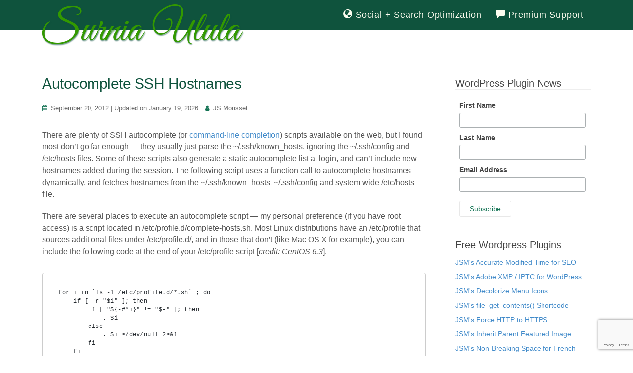

--- FILE ---
content_type: text/html; charset=UTF-8
request_url: https://surniaulula.com/2012/lang/bash/autocomplete-ssh-hostnames/
body_size: 19212
content:
<!DOCTYPE html>
<html xmlns="http://www.w3.org/1999/xhtml" xml:lang="en-US" lang="en-US" prefix="og: https://ogp.me/ns# fb: https://ogp.me/ns/fb# article: https://ogp.me/ns/article#">

<head >

<meta charset="UTF-8" />
<meta name="viewport" content="width=device-width, initial-scale=1" />

<link rel="profile" href="https://gmpg.org/xfn/11" />
<link rel="pingback" href="https://surniaulula.com/xmlrpc.php" />

<style id="wp-header-fonts-css">
@font-face{font-family:'Vollkorn';font-weight:normal;font-style:normal;src:url('/wp-content/uploads/fonts/vollkorn.eot');src:url('/wp-content/uploads/fonts/vollkorn.eot?#iefix') format('embedded-opentype'),
url('/wp-content/uploads/fonts/vollkorn.woff') format('woff'),
url('/wp-content/uploads/fonts/vollkorn.ttf') format('truetype'),
url('/wp-content/uploads/fonts/vollkorn.svg#vollkornregular') format('svg')}@font-face{font-family:'GreatVibes';font-weight:normal;font-style:normal;src:url('/wp-content/uploads/fonts/great-vibes.eot');src:url('/wp-content/uploads/fonts/great-vibes.eot?#iefix') format('embedded-opentype'),
url('/wp-content/uploads/fonts/great-vibes.woff') format('woff'),
url('/wp-content/uploads/fonts/great-vibes.ttf') format('truetype'),
url('/wp-content/uploads/fonts/great-vibes.svg#great_vibesregular') format('svg')}@font-face{font-family:'Glyphicons Halflings';font-weight:normal;font-style:normal;src:url('/wp-content/uploads/fonts/glyphicons-halflings-regular.eot');src:url('/wp-content/uploads/fonts/glyphicons-halflings-regular.eot?#iefix') format('embedded-opentype'),
url('/wp-content/uploads/fonts/glyphicons-halflings-regular.woff') format('woff'),
url('/wp-content/uploads/fonts/glyphicons-halflings-regular.ttf') format('truetype'),
url('/wp-content/uploads/fonts/glyphicons-halflings-regular.svg#glyphicons_halflingsregular') format('svg')}
</style>


<meta name="wpsso-begin" content="wpsso structured data begin"/>
<!-- generator:1 --><meta name="generator" content="WPSSO Core 21.11.2/L*"/>
<!-- generator:2 --><meta name="generator" content="WPSSO RAR 3.3.0/S"/>
<!-- generator:3 --><meta name="generator" content="WPSSO BC 5.5.0/S"/>
<!-- generator:4 --><meta name="generator" content="WPSSO TIE 4.1.0/S"/>
<!-- generator:5 --><meta name="generator" content="WPSSO UM 7.3.0/S"/>
<!-- generator:6 --><meta name="generator" content="WPSSO WPSM 8.4.0/S"/>
<link rel="canonical" href="https://surniaulula.com/2012/lang/bash/autocomplete-ssh-hostnames/"/>
<link rel="shortlink" href="https://tinyurl.com/283rdgww"/>
<meta property="fb:app_id" content="525239184171769"/>
<meta property="og:type" content="article"/>
<meta property="og:url" content="https://surniaulula.com/2012/lang/bash/autocomplete-ssh-hostnames/"/>
<meta property="og:locale" content="en_US"/>
<meta property="og:site_name" content="Surnia Ulula"/>
<meta property="og:title" content="Autocomplete SSH Hostnames"/>
<meta property="og:description" content="The following script uses a function call to autocomplete hostnames dynamically, and fetches hostnames from the SSH known_hosts, config, and system-wide /etc/hosts file."/>
<meta property="og:updated_time" content="2026-01-19T00:24:02+00:00"/>
<!-- og:image:1 --><meta property="og:image" content="https://surniaulula.com/wp-content/uploads/2014/04/surnia-ulula-text-logo-1200x630-cropped.png"/>
<!-- og:image:1 --><meta property="og:image:width" content="1200"/>
<!-- og:image:1 --><meta property="og:image:height" content="630"/>
<!-- article:author:1 --><meta property="article:author" content="https://www.facebook.com/jsmoriss"/>
<meta property="article:publisher" content="https://www.facebook.com/SurniaUlulaCom"/>
<!-- article:tag:1 --><meta property="article:tag" content="autocomplete"/>
<!-- article:tag:2 --><meta property="article:tag" content="script"/>
<!-- article:tag:3 --><meta property="article:tag" content="ssh"/>
<meta property="article:published_time" content="2012-09-20T10:42:03+00:00"/>
<meta property="article:modified_time" content="2026-01-19T00:24:02+00:00"/>
<meta name="twitter:domain" content="surniaulula.com"/>
<meta name="twitter:site" content="@surniaululacom"/>
<meta name="twitter:title" content="Autocomplete SSH Hostnames"/>
<meta name="twitter:description" content="The following script uses a function call to autocomplete hostnames dynamically, and fetches hostnames from the SSH known_hosts, config, and system-wide /etc/hosts file."/>
<meta name="twitter:creator" content="@jsmoriss"/>
<meta name="twitter:card" content="summary"/>
<meta name="twitter:image" content="https://surniaulula.com/wp-content/uploads/2014/04/surnia-ulula-text-logo-1200x1200-cropped.png"/>
<meta name="twitter:label1" content="Written by"/>
<meta name="twitter:data1" content="JS Morisset"/>
<meta name="twitter:label2" content="Est. reading time"/>
<meta name="twitter:data2" content="2 minutes"/>
<meta name="author" content="JS Morisset"/>
<meta name="description" content="The following script uses a function call to autocomplete hostnames dynamically, and fetches hostnames from the SSH known_hosts, config, and system-wide /etc/hosts file."/>
<meta name="thumbnail" content="https://surniaulula.com/wp-content/uploads/2014/04/surnia-ulula-text-logo-1200x630-cropped.png"/>
<meta name="google-site-verification" content="f3LW-52s0QbqUfsfCUS8ktSBIRQubLSXct_AnQ9oSkw"/>
<meta name="msvalidate.01" content="135BE3EE8893250EB94DEC0D725ABEF0"/>
<meta name="p:domain_verify" content="a785a0fe1b55ea1366df0d2bdf898e1e"/>
<meta name="yandex-verification" content="7684843530ac3c3c"/>
<meta name="robots" content="follow, index, max-snippet:-1, max-image-preview:large, max-video-preview:-1"/>
<script type="application/ld+json" id="wpsso-schema-graph">{
    "@context": "https://schema.org",
    "@graph": [
        {
            "@id": "/2012/lang/bash/autocomplete-ssh-hostnames/#sso/article-tech/6",
            "@context": "https://schema.org",
            "@type": "TechArticle",
            "mainEntityOfPage": "https://surniaulula.com/2012/lang/bash/autocomplete-ssh-hostnames/",
            "url": "https://surniaulula.com/2012/lang/bash/autocomplete-ssh-hostnames/",
            "sameAs": [
                "https://tinyurl.com/283rdgww",
                "https://wpsso.com/2012/lang/bash/autocomplete-ssh-hostnames/"
            ],
            "name": "Autocomplete SSH Hostnames",
            "description": "The following script uses a function call to autocomplete hostnames dynamically, and fetches hostnames from the SSH known_hosts, config, and system-wide /etc/hosts file.",
            "publisher": [
                {
                    "@id": "/#sso/organization/site/org-banner-url"
                }
            ],
            "headline": "Autocomplete SSH Hostnames",
            "keywords": "autocomplete, script, ssh",
            "inLanguage": "en_US",
            "datePublished": "2012-09-20T10:42:03+00:00",
            "dateModified": "2026-01-19T00:24:02+00:00",
            "author": {
                "@id": "/d9868abebae9c7706db2cbe29f0d40f6#sso/person"
            },
            "thumbnailUrl": "https://surniaulula.com/wp-content/uploads/2014/04/surnia-ulula-text-logo-1200x630-cropped.png",
            "image": [
                {
                    "@id": "/wp-content/uploads/2014/04/surnia-ulula-text-logo-1200x1200-cropped.png#sso/image-object"
                },
                {
                    "@id": "/wp-content/uploads/2014/04/surnia-ulula-text-logo-1200x900-cropped.png#sso/image-object"
                },
                {
                    "@id": "/wp-content/uploads/2014/04/surnia-ulula-text-logo-1200x675-cropped.png#sso/image-object"
                }
            ],
            "timeRequired": "PT2M"
        },
        {
            "@id": "/#sso/organization/site/org-banner-url",
            "@context": "https://schema.org",
            "@type": "Organization",
            "url": "https://surniaulula.com/",
            "name": "Surnia Ulula",
            "alternateName": "Surnia Ulula Ltd",
            "description": "UNIX, Perl, PHP, and WordPress",
            "image": [
                {
                    "@id": "/wp-content/uploads/2014/04/surnia-ulula-text-logo.png#sso/image-object"
                }
            ],
            "logo": {
                "@id": "/wp-content/uploads/surnia-ulula-text-banner-wide-600x60.png#sso/image-object"
            },
            "sameAs": [
                "https://www.facebook.com/SurniaUlulaCom",
                "https://twitter.com/surniaululacom"
            ]
        },
        {
            "@id": "/wp-content/uploads/2014/04/surnia-ulula-text-logo.png#sso/image-object",
            "@context": "https://schema.org",
            "@type": "ImageObject",
            "url": "https://surniaulula.com/wp-content/uploads/2014/04/surnia-ulula-text-logo.png",
            "width": [
                {
                    "@id": "#sso/qv-width-px-2048"
                }
            ],
            "height": [
                {
                    "@id": "#sso/qv-height-px-2048"
                }
            ]
        },
        {
            "@id": "#sso/qv-width-px-2048",
            "@context": "https://schema.org",
            "@type": "QuantitativeValue",
            "name": "Width",
            "unitText": "px",
            "unitCode": "E37",
            "value": "2048"
        },
        {
            "@id": "#sso/qv-height-px-2048",
            "@context": "https://schema.org",
            "@type": "QuantitativeValue",
            "name": "Height",
            "unitText": "px",
            "unitCode": "E37",
            "value": "2048"
        },
        {
            "@id": "/wp-content/uploads/surnia-ulula-text-banner-wide-600x60.png#sso/image-object",
            "@context": "https://schema.org",
            "@type": "ImageObject",
            "url": "https://surniaulula.com/wp-content/uploads/surnia-ulula-text-banner-wide-600x60.png",
            "width": [
                {
                    "@id": "#sso/qv-width-px-600"
                }
            ],
            "height": [
                {
                    "@id": "#sso/qv-height-px-60"
                }
            ]
        },
        {
            "@id": "#sso/qv-width-px-600",
            "@context": "https://schema.org",
            "@type": "QuantitativeValue",
            "name": "Width",
            "unitText": "px",
            "unitCode": "E37",
            "value": "600"
        },
        {
            "@id": "#sso/qv-height-px-60",
            "@context": "https://schema.org",
            "@type": "QuantitativeValue",
            "name": "Height",
            "unitText": "px",
            "unitCode": "E37",
            "value": "60"
        },
        {
            "@id": "/d9868abebae9c7706db2cbe29f0d40f6#sso/person",
            "@context": "https://schema.org",
            "@type": "Person",
            "url": "https://surniaulula.com/",
            "name": "JS Morisset",
            "givenName": "JS",
            "familyName": "Morisset",
            "additionalName": "Jean-Sebastien",
            "description": "Author of several successful WordPress plugins, including WPSSO Core and its add-ons.",
            "jobTitle": "Software Developer",
            "image": [
                {
                    "@id": "/wp-content/uploads/2016/08/JSM-1200x1200-cropped.jpg#sso/image-object"
                },
                {
                    "@id": "/wp-content/uploads/2016/08/JSM-1200x900-cropped.jpg#sso/image-object"
                },
                {
                    "@id": "/wp-content/uploads/2016/08/JSM-1200x675-cropped.jpg#sso/image-object"
                }
            ],
            "sameAs": [
                "https://www.facebook.com/jsmoriss",
                "https://www.linkedin.com/in/jsmoriss",
                "https://twitter.com/jsmoriss"
            ]
        },
        {
            "@id": "/wp-content/uploads/2016/08/JSM-1200x1200-cropped.jpg#sso/image-object",
            "@context": "https://schema.org",
            "@type": "ImageObject",
            "url": "https://surniaulula.com/wp-content/uploads/2016/08/JSM-1200x1200-cropped.jpg",
            "identifier": "6528-wpsso-schema-1x1",
            "name": "JSM",
            "description": "No Description.",
            "encodingFormat": "image/jpeg",
            "uploadDate": "2016-08-01T14:48:10+00:00",
            "width": [
                {
                    "@id": "#sso/qv-width-px-1200"
                }
            ],
            "height": [
                {
                    "@id": "#sso/qv-height-px-1200"
                }
            ]
        },
        {
            "@id": "#sso/qv-width-px-1200",
            "@context": "https://schema.org",
            "@type": "QuantitativeValue",
            "name": "Width",
            "unitText": "px",
            "unitCode": "E37",
            "value": "1200"
        },
        {
            "@id": "#sso/qv-height-px-1200",
            "@context": "https://schema.org",
            "@type": "QuantitativeValue",
            "name": "Height",
            "unitText": "px",
            "unitCode": "E37",
            "value": "1200"
        },
        {
            "@id": "/wp-content/uploads/2016/08/JSM-1200x900-cropped.jpg#sso/image-object",
            "@context": "https://schema.org",
            "@type": "ImageObject",
            "url": "https://surniaulula.com/wp-content/uploads/2016/08/JSM-1200x900-cropped.jpg",
            "identifier": "6528-wpsso-schema-4x3",
            "name": "JSM",
            "description": "No Description.",
            "encodingFormat": "image/jpeg",
            "uploadDate": "2016-08-01T14:48:10+00:00",
            "width": [
                {
                    "@id": "#sso/qv-width-px-1200"
                }
            ],
            "height": [
                {
                    "@id": "#sso/qv-height-px-900"
                }
            ]
        },
        {
            "@id": "#sso/qv-height-px-900",
            "@context": "https://schema.org",
            "@type": "QuantitativeValue",
            "name": "Height",
            "unitText": "px",
            "unitCode": "E37",
            "value": "900"
        },
        {
            "@id": "/wp-content/uploads/2016/08/JSM-1200x675-cropped.jpg#sso/image-object",
            "@context": "https://schema.org",
            "@type": "ImageObject",
            "url": "https://surniaulula.com/wp-content/uploads/2016/08/JSM-1200x675-cropped.jpg",
            "identifier": "6528-wpsso-schema-16x9",
            "name": "JSM",
            "description": "No Description.",
            "encodingFormat": "image/jpeg",
            "uploadDate": "2016-08-01T14:48:10+00:00",
            "width": [
                {
                    "@id": "#sso/qv-width-px-1200"
                }
            ],
            "height": [
                {
                    "@id": "#sso/qv-height-px-675"
                }
            ]
        },
        {
            "@id": "#sso/qv-height-px-675",
            "@context": "https://schema.org",
            "@type": "QuantitativeValue",
            "name": "Height",
            "unitText": "px",
            "unitCode": "E37",
            "value": "675"
        },
        {
            "@id": "/wp-content/uploads/2014/04/surnia-ulula-text-logo-1200x1200-cropped.png#sso/image-object",
            "@context": "https://schema.org",
            "@type": "ImageObject",
            "url": "https://surniaulula.com/wp-content/uploads/2014/04/surnia-ulula-text-logo-1200x1200-cropped.png",
            "identifier": "3777-wpsso-schema-1x1",
            "name": "Surnia Ulula Ltd Text Logo",
            "description": "No Description.",
            "encodingFormat": "image/png",
            "uploadDate": "2014-04-08T15:07:58+00:00",
            "width": [
                {
                    "@id": "#sso/qv-width-px-1200"
                }
            ],
            "height": [
                {
                    "@id": "#sso/qv-height-px-1200"
                }
            ]
        },
        {
            "@id": "/wp-content/uploads/2014/04/surnia-ulula-text-logo-1200x900-cropped.png#sso/image-object",
            "@context": "https://schema.org",
            "@type": "ImageObject",
            "url": "https://surniaulula.com/wp-content/uploads/2014/04/surnia-ulula-text-logo-1200x900-cropped.png",
            "identifier": "3777-wpsso-schema-4x3",
            "name": "Surnia Ulula Ltd Text Logo",
            "description": "No Description.",
            "encodingFormat": "image/png",
            "uploadDate": "2014-04-08T15:07:58+00:00",
            "width": [
                {
                    "@id": "#sso/qv-width-px-1200"
                }
            ],
            "height": [
                {
                    "@id": "#sso/qv-height-px-900"
                }
            ]
        },
        {
            "@id": "/wp-content/uploads/2014/04/surnia-ulula-text-logo-1200x675-cropped.png#sso/image-object",
            "@context": "https://schema.org",
            "@type": "ImageObject",
            "url": "https://surniaulula.com/wp-content/uploads/2014/04/surnia-ulula-text-logo-1200x675-cropped.png",
            "identifier": "3777-wpsso-schema-16x9",
            "name": "Surnia Ulula Ltd Text Logo",
            "description": "No Description.",
            "encodingFormat": "image/png",
            "uploadDate": "2014-04-08T15:07:58+00:00",
            "width": [
                {
                    "@id": "#sso/qv-width-px-1200"
                }
            ],
            "height": [
                {
                    "@id": "#sso/qv-height-px-675"
                }
            ]
        },
        {
            "@id": "/2012/lang/bash/autocomplete-ssh-hostnames/#sso/breadcrumb.list/bash",
            "@context": "https://schema.org",
            "@type": "BreadcrumbList",
            "url": "https://surniaulula.com/2012/lang/bash/autocomplete-ssh-hostnames/",
            "itemListElement": [
                {
                    "@context": "https://schema.org",
                    "@type": "ListItem",
                    "position": 1,
                    "name": "Home",
                    "item": "https://surniaulula.com/"
                },
                {
                    "@context": "https://schema.org",
                    "@type": "ListItem",
                    "position": 2,
                    "name": "Language",
                    "item": "https://surniaulula.com/category/lang/"
                },
                {
                    "@context": "https://schema.org",
                    "@type": "ListItem",
                    "position": 3,
                    "name": "Bash",
                    "item": "https://surniaulula.com/category/lang/bash/"
                },
                {
                    "@context": "https://schema.org",
                    "@type": "ListItem",
                    "position": 4,
                    "name": "Autocomplete SSH Hostnames",
                    "item": "https://surniaulula.com/2012/lang/bash/autocomplete-ssh-hostnames/"
                }
            ]
        },
        {
            "@id": "/2012/lang/bash/autocomplete-ssh-hostnames/#sso/breadcrumb.list/unix",
            "@context": "https://schema.org",
            "@type": "BreadcrumbList",
            "url": "https://surniaulula.com/2012/lang/bash/autocomplete-ssh-hostnames/",
            "itemListElement": [
                {
                    "@context": "https://schema.org",
                    "@type": "ListItem",
                    "position": 1,
                    "name": "Home",
                    "item": "https://surniaulula.com/"
                },
                {
                    "@context": "https://schema.org",
                    "@type": "ListItem",
                    "position": 2,
                    "name": "Operating System",
                    "item": "https://surniaulula.com/category/os/"
                },
                {
                    "@context": "https://schema.org",
                    "@type": "ListItem",
                    "position": 3,
                    "name": "UNIX (Generic)",
                    "item": "https://surniaulula.com/category/os/unix/"
                },
                {
                    "@context": "https://schema.org",
                    "@type": "ListItem",
                    "position": 4,
                    "name": "Autocomplete SSH Hostnames",
                    "item": "https://surniaulula.com/2012/lang/bash/autocomplete-ssh-hostnames/"
                }
            ]
        }
    ]
}</script>
<meta name="wpsso-end" content="wpsso structured data end"/>
<meta name="wpsso-cached" content="2026-01-19T23:48:35+00:00 for surniaulula.com"/>
<meta name="wpsso-added" content="2026-01-19T23:48:35+00:00 in 0.071318 secs (8.63 MB peak)"/>

<title>Autocomplete SSH Hostnames | Surnia Ulula</title>
<link rel="alternate" title="oEmbed (JSON)" type="application/json+oembed" href="https://surniaulula.com/wp-json/oembed/1.0/embed?url=https%3A%2F%2Fsurniaulula.com%2F2012%2Flang%2Fbash%2Fautocomplete-ssh-hostnames%2F" />
<link rel="alternate" title="oEmbed (XML)" type="text/xml+oembed" href="https://surniaulula.com/wp-json/oembed/1.0/embed?url=https%3A%2F%2Fsurniaulula.com%2F2012%2Flang%2Fbash%2Fautocomplete-ssh-hostnames%2F&#038;format=xml" />
<style id='wp-img-auto-sizes-contain-inline-css' type='text/css'>
img:is([sizes=auto i],[sizes^="auto," i]){contain-intrinsic-size:3000px 1500px}
/*# sourceURL=wp-img-auto-sizes-contain-inline-css */
</style>
<style id='wp-block-paragraph-inline-css' type='text/css'>
.is-small-text{font-size:.875em}.is-regular-text{font-size:1em}.is-large-text{font-size:2.25em}.is-larger-text{font-size:3em}.has-drop-cap:not(:focus):first-letter{float:left;font-size:8.4em;font-style:normal;font-weight:100;line-height:.68;margin:.05em .1em 0 0;text-transform:uppercase}body.rtl .has-drop-cap:not(:focus):first-letter{float:none;margin-left:.1em}p.has-drop-cap.has-background{overflow:hidden}:root :where(p.has-background){padding:1.25em 2.375em}:where(p.has-text-color:not(.has-link-color)) a{color:inherit}p.has-text-align-left[style*="writing-mode:vertical-lr"],p.has-text-align-right[style*="writing-mode:vertical-rl"]{rotate:180deg}
/*# sourceURL=https://surniaulula.com/wp-includes/blocks/paragraph/style.min.css */
</style>
<style id='wp-emoji-styles-inline-css' type='text/css'>

	img.wp-smiley, img.emoji {
		display: inline !important;
		border: none !important;
		box-shadow: none !important;
		height: 1em !important;
		width: 1em !important;
		margin: 0 0.07em !important;
		vertical-align: -0.1em !important;
		background: none !important;
		padding: 0 !important;
	}
/*# sourceURL=wp-emoji-styles-inline-css */
</style>
<style id='wp-block-library-inline-css' type='text/css'>
:root{--wp-block-synced-color:#7a00df;--wp-block-synced-color--rgb:122,0,223;--wp-bound-block-color:var(--wp-block-synced-color);--wp-editor-canvas-background:#ddd;--wp-admin-theme-color:#007cba;--wp-admin-theme-color--rgb:0,124,186;--wp-admin-theme-color-darker-10:#006ba1;--wp-admin-theme-color-darker-10--rgb:0,107,160.5;--wp-admin-theme-color-darker-20:#005a87;--wp-admin-theme-color-darker-20--rgb:0,90,135;--wp-admin-border-width-focus:2px}@media (min-resolution:192dpi){:root{--wp-admin-border-width-focus:1.5px}}.wp-element-button{cursor:pointer}:root .has-very-light-gray-background-color{background-color:#eee}:root .has-very-dark-gray-background-color{background-color:#313131}:root .has-very-light-gray-color{color:#eee}:root .has-very-dark-gray-color{color:#313131}:root .has-vivid-green-cyan-to-vivid-cyan-blue-gradient-background{background:linear-gradient(135deg,#00d084,#0693e3)}:root .has-purple-crush-gradient-background{background:linear-gradient(135deg,#34e2e4,#4721fb 50%,#ab1dfe)}:root .has-hazy-dawn-gradient-background{background:linear-gradient(135deg,#faaca8,#dad0ec)}:root .has-subdued-olive-gradient-background{background:linear-gradient(135deg,#fafae1,#67a671)}:root .has-atomic-cream-gradient-background{background:linear-gradient(135deg,#fdd79a,#004a59)}:root .has-nightshade-gradient-background{background:linear-gradient(135deg,#330968,#31cdcf)}:root .has-midnight-gradient-background{background:linear-gradient(135deg,#020381,#2874fc)}:root{--wp--preset--font-size--normal:16px;--wp--preset--font-size--huge:42px}.has-regular-font-size{font-size:1em}.has-larger-font-size{font-size:2.625em}.has-normal-font-size{font-size:var(--wp--preset--font-size--normal)}.has-huge-font-size{font-size:var(--wp--preset--font-size--huge)}.has-text-align-center{text-align:center}.has-text-align-left{text-align:left}.has-text-align-right{text-align:right}.has-fit-text{white-space:nowrap!important}#end-resizable-editor-section{display:none}.aligncenter{clear:both}.items-justified-left{justify-content:flex-start}.items-justified-center{justify-content:center}.items-justified-right{justify-content:flex-end}.items-justified-space-between{justify-content:space-between}.screen-reader-text{border:0;clip-path:inset(50%);height:1px;margin:-1px;overflow:hidden;padding:0;position:absolute;width:1px;word-wrap:normal!important}.screen-reader-text:focus{background-color:#ddd;clip-path:none;color:#444;display:block;font-size:1em;height:auto;left:5px;line-height:normal;padding:15px 23px 14px;text-decoration:none;top:5px;width:auto;z-index:100000}html :where(.has-border-color){border-style:solid}html :where([style*=border-top-color]){border-top-style:solid}html :where([style*=border-right-color]){border-right-style:solid}html :where([style*=border-bottom-color]){border-bottom-style:solid}html :where([style*=border-left-color]){border-left-style:solid}html :where([style*=border-width]){border-style:solid}html :where([style*=border-top-width]){border-top-style:solid}html :where([style*=border-right-width]){border-right-style:solid}html :where([style*=border-bottom-width]){border-bottom-style:solid}html :where([style*=border-left-width]){border-left-style:solid}html :where(img[class*=wp-image-]){height:auto;max-width:100%}:where(figure){margin:0 0 1em}html :where(.is-position-sticky){--wp-admin--admin-bar--position-offset:var(--wp-admin--admin-bar--height,0px)}@media screen and (max-width:600px){html :where(.is-position-sticky){--wp-admin--admin-bar--position-offset:0px}}

/*# sourceURL=wp-block-library-inline-css */
</style><style id='global-styles-inline-css' type='text/css'>
:root{--wp--preset--aspect-ratio--square: 1;--wp--preset--aspect-ratio--4-3: 4/3;--wp--preset--aspect-ratio--3-4: 3/4;--wp--preset--aspect-ratio--3-2: 3/2;--wp--preset--aspect-ratio--2-3: 2/3;--wp--preset--aspect-ratio--16-9: 16/9;--wp--preset--aspect-ratio--9-16: 9/16;--wp--preset--color--black: #000000;--wp--preset--color--cyan-bluish-gray: #abb8c3;--wp--preset--color--white: #ffffff;--wp--preset--color--pale-pink: #f78da7;--wp--preset--color--vivid-red: #cf2e2e;--wp--preset--color--luminous-vivid-orange: #ff6900;--wp--preset--color--luminous-vivid-amber: #fcb900;--wp--preset--color--light-green-cyan: #7bdcb5;--wp--preset--color--vivid-green-cyan: #00d084;--wp--preset--color--pale-cyan-blue: #8ed1fc;--wp--preset--color--vivid-cyan-blue: #0693e3;--wp--preset--color--vivid-purple: #9b51e0;--wp--preset--gradient--vivid-cyan-blue-to-vivid-purple: linear-gradient(135deg,rgb(6,147,227) 0%,rgb(155,81,224) 100%);--wp--preset--gradient--light-green-cyan-to-vivid-green-cyan: linear-gradient(135deg,rgb(122,220,180) 0%,rgb(0,208,130) 100%);--wp--preset--gradient--luminous-vivid-amber-to-luminous-vivid-orange: linear-gradient(135deg,rgb(252,185,0) 0%,rgb(255,105,0) 100%);--wp--preset--gradient--luminous-vivid-orange-to-vivid-red: linear-gradient(135deg,rgb(255,105,0) 0%,rgb(207,46,46) 100%);--wp--preset--gradient--very-light-gray-to-cyan-bluish-gray: linear-gradient(135deg,rgb(238,238,238) 0%,rgb(169,184,195) 100%);--wp--preset--gradient--cool-to-warm-spectrum: linear-gradient(135deg,rgb(74,234,220) 0%,rgb(151,120,209) 20%,rgb(207,42,186) 40%,rgb(238,44,130) 60%,rgb(251,105,98) 80%,rgb(254,248,76) 100%);--wp--preset--gradient--blush-light-purple: linear-gradient(135deg,rgb(255,206,236) 0%,rgb(152,150,240) 100%);--wp--preset--gradient--blush-bordeaux: linear-gradient(135deg,rgb(254,205,165) 0%,rgb(254,45,45) 50%,rgb(107,0,62) 100%);--wp--preset--gradient--luminous-dusk: linear-gradient(135deg,rgb(255,203,112) 0%,rgb(199,81,192) 50%,rgb(65,88,208) 100%);--wp--preset--gradient--pale-ocean: linear-gradient(135deg,rgb(255,245,203) 0%,rgb(182,227,212) 50%,rgb(51,167,181) 100%);--wp--preset--gradient--electric-grass: linear-gradient(135deg,rgb(202,248,128) 0%,rgb(113,206,126) 100%);--wp--preset--gradient--midnight: linear-gradient(135deg,rgb(2,3,129) 0%,rgb(40,116,252) 100%);--wp--preset--font-size--small: 13px;--wp--preset--font-size--medium: 20px;--wp--preset--font-size--large: 36px;--wp--preset--font-size--x-large: 42px;--wp--preset--spacing--20: 0.44rem;--wp--preset--spacing--30: 0.67rem;--wp--preset--spacing--40: 1rem;--wp--preset--spacing--50: 1.5rem;--wp--preset--spacing--60: 2.25rem;--wp--preset--spacing--70: 3.38rem;--wp--preset--spacing--80: 5.06rem;--wp--preset--shadow--natural: 6px 6px 9px rgba(0, 0, 0, 0.2);--wp--preset--shadow--deep: 12px 12px 50px rgba(0, 0, 0, 0.4);--wp--preset--shadow--sharp: 6px 6px 0px rgba(0, 0, 0, 0.2);--wp--preset--shadow--outlined: 6px 6px 0px -3px rgb(255, 255, 255), 6px 6px rgb(0, 0, 0);--wp--preset--shadow--crisp: 6px 6px 0px rgb(0, 0, 0);}:where(.is-layout-flex){gap: 0.5em;}:where(.is-layout-grid){gap: 0.5em;}body .is-layout-flex{display: flex;}.is-layout-flex{flex-wrap: wrap;align-items: center;}.is-layout-flex > :is(*, div){margin: 0;}body .is-layout-grid{display: grid;}.is-layout-grid > :is(*, div){margin: 0;}:where(.wp-block-columns.is-layout-flex){gap: 2em;}:where(.wp-block-columns.is-layout-grid){gap: 2em;}:where(.wp-block-post-template.is-layout-flex){gap: 1.25em;}:where(.wp-block-post-template.is-layout-grid){gap: 1.25em;}.has-black-color{color: var(--wp--preset--color--black) !important;}.has-cyan-bluish-gray-color{color: var(--wp--preset--color--cyan-bluish-gray) !important;}.has-white-color{color: var(--wp--preset--color--white) !important;}.has-pale-pink-color{color: var(--wp--preset--color--pale-pink) !important;}.has-vivid-red-color{color: var(--wp--preset--color--vivid-red) !important;}.has-luminous-vivid-orange-color{color: var(--wp--preset--color--luminous-vivid-orange) !important;}.has-luminous-vivid-amber-color{color: var(--wp--preset--color--luminous-vivid-amber) !important;}.has-light-green-cyan-color{color: var(--wp--preset--color--light-green-cyan) !important;}.has-vivid-green-cyan-color{color: var(--wp--preset--color--vivid-green-cyan) !important;}.has-pale-cyan-blue-color{color: var(--wp--preset--color--pale-cyan-blue) !important;}.has-vivid-cyan-blue-color{color: var(--wp--preset--color--vivid-cyan-blue) !important;}.has-vivid-purple-color{color: var(--wp--preset--color--vivid-purple) !important;}.has-black-background-color{background-color: var(--wp--preset--color--black) !important;}.has-cyan-bluish-gray-background-color{background-color: var(--wp--preset--color--cyan-bluish-gray) !important;}.has-white-background-color{background-color: var(--wp--preset--color--white) !important;}.has-pale-pink-background-color{background-color: var(--wp--preset--color--pale-pink) !important;}.has-vivid-red-background-color{background-color: var(--wp--preset--color--vivid-red) !important;}.has-luminous-vivid-orange-background-color{background-color: var(--wp--preset--color--luminous-vivid-orange) !important;}.has-luminous-vivid-amber-background-color{background-color: var(--wp--preset--color--luminous-vivid-amber) !important;}.has-light-green-cyan-background-color{background-color: var(--wp--preset--color--light-green-cyan) !important;}.has-vivid-green-cyan-background-color{background-color: var(--wp--preset--color--vivid-green-cyan) !important;}.has-pale-cyan-blue-background-color{background-color: var(--wp--preset--color--pale-cyan-blue) !important;}.has-vivid-cyan-blue-background-color{background-color: var(--wp--preset--color--vivid-cyan-blue) !important;}.has-vivid-purple-background-color{background-color: var(--wp--preset--color--vivid-purple) !important;}.has-black-border-color{border-color: var(--wp--preset--color--black) !important;}.has-cyan-bluish-gray-border-color{border-color: var(--wp--preset--color--cyan-bluish-gray) !important;}.has-white-border-color{border-color: var(--wp--preset--color--white) !important;}.has-pale-pink-border-color{border-color: var(--wp--preset--color--pale-pink) !important;}.has-vivid-red-border-color{border-color: var(--wp--preset--color--vivid-red) !important;}.has-luminous-vivid-orange-border-color{border-color: var(--wp--preset--color--luminous-vivid-orange) !important;}.has-luminous-vivid-amber-border-color{border-color: var(--wp--preset--color--luminous-vivid-amber) !important;}.has-light-green-cyan-border-color{border-color: var(--wp--preset--color--light-green-cyan) !important;}.has-vivid-green-cyan-border-color{border-color: var(--wp--preset--color--vivid-green-cyan) !important;}.has-pale-cyan-blue-border-color{border-color: var(--wp--preset--color--pale-cyan-blue) !important;}.has-vivid-cyan-blue-border-color{border-color: var(--wp--preset--color--vivid-cyan-blue) !important;}.has-vivid-purple-border-color{border-color: var(--wp--preset--color--vivid-purple) !important;}.has-vivid-cyan-blue-to-vivid-purple-gradient-background{background: var(--wp--preset--gradient--vivid-cyan-blue-to-vivid-purple) !important;}.has-light-green-cyan-to-vivid-green-cyan-gradient-background{background: var(--wp--preset--gradient--light-green-cyan-to-vivid-green-cyan) !important;}.has-luminous-vivid-amber-to-luminous-vivid-orange-gradient-background{background: var(--wp--preset--gradient--luminous-vivid-amber-to-luminous-vivid-orange) !important;}.has-luminous-vivid-orange-to-vivid-red-gradient-background{background: var(--wp--preset--gradient--luminous-vivid-orange-to-vivid-red) !important;}.has-very-light-gray-to-cyan-bluish-gray-gradient-background{background: var(--wp--preset--gradient--very-light-gray-to-cyan-bluish-gray) !important;}.has-cool-to-warm-spectrum-gradient-background{background: var(--wp--preset--gradient--cool-to-warm-spectrum) !important;}.has-blush-light-purple-gradient-background{background: var(--wp--preset--gradient--blush-light-purple) !important;}.has-blush-bordeaux-gradient-background{background: var(--wp--preset--gradient--blush-bordeaux) !important;}.has-luminous-dusk-gradient-background{background: var(--wp--preset--gradient--luminous-dusk) !important;}.has-pale-ocean-gradient-background{background: var(--wp--preset--gradient--pale-ocean) !important;}.has-electric-grass-gradient-background{background: var(--wp--preset--gradient--electric-grass) !important;}.has-midnight-gradient-background{background: var(--wp--preset--gradient--midnight) !important;}.has-small-font-size{font-size: var(--wp--preset--font-size--small) !important;}.has-medium-font-size{font-size: var(--wp--preset--font-size--medium) !important;}.has-large-font-size{font-size: var(--wp--preset--font-size--large) !important;}.has-x-large-font-size{font-size: var(--wp--preset--font-size--x-large) !important;}
/*# sourceURL=global-styles-inline-css */
</style>

<style id='classic-theme-styles-inline-css' type='text/css'>
/*! This file is auto-generated */
.wp-block-button__link{color:#fff;background-color:#32373c;border-radius:9999px;box-shadow:none;text-decoration:none;padding:calc(.667em + 2px) calc(1.333em + 2px);font-size:1.125em}.wp-block-file__button{background:#32373c;color:#fff;text-decoration:none}
/*# sourceURL=/wp-includes/css/classic-themes.min.css */
</style>
<link rel='stylesheet' id='prismatic-highlight-css' href='https://surniaulula.com/wp-content/plugins/prismatic/lib/highlight/css/github.css?ver=3.6' type='text/css' media='all' />
<link rel='stylesheet' id='jquery-qtip.js-css' href='https://surniaulula.com/wp-content/plugins/my-plugin-shop/css/jquery-qtip.min.css?ver=3.0.3' type='text/css' media='all' />
<link rel='stylesheet' id='mps-styles-css' href='https://surniaulula.com/wp-content/plugins/my-plugin-shop/css/mps-styles.min.css?ver=2025-07-28T03:09:55+00:00' type='text/css' media='all' />
<link rel='stylesheet' id='dazzling-bootstrap-css' href='https://surniaulula.com/wp-content/themes/dazzling/inc/css/bootstrap.min.css?ver=6.9' type='text/css' media='all' />
<link rel='stylesheet' id='dazzling-icons-css' href='https://surniaulula.com/wp-content/uploads/css/font-awesome.min.css?ver=6.9' type='text/css' media='all' />
<link rel='stylesheet' id='dazzling-style-css' href='https://surniaulula.com/wp-content/themes/dazzling/style.min.css?ver=6.9' type='text/css' media='all' />
<script type="text/javascript" src="https://surniaulula.com/wp-includes/js/jquery/jquery.min.js?ver=3.7.1" id="jquery-core-js"></script>
<script type="text/javascript" src="https://surniaulula.com/wp-includes/js/jquery/jquery-migrate.min.js?ver=3.4.1" id="jquery-migrate-js"></script>
<script type="text/javascript" src="https://surniaulula.com/wp-content/plugins/wp-retina-2x-pro/app/picturefill.min.js?ver=1765928576" id="wr2x-picturefill-js-js"></script>
<script type="text/javascript" src="https://surniaulula.com/wp-content/themes/dazzling/inc/js/bootstrap.min.js?ver=6.9" id="dazzling-bootstrapjs-js"></script>
<script type="text/javascript" src="https://surniaulula.com/wp-content/themes/dazzling/inc/js/functions.min.js?ver=6.9" id="dazzling-bootstrapwp-js"></script>
<link rel="https://api.w.org/" href="https://surniaulula.com/wp-json/" /><link rel="alternate" title="JSON" type="application/json" href="https://surniaulula.com/wp-json/wp/v2/posts/6" /><link rel="EditURI" type="application/rsd+xml" title="RSD" href="https://surniaulula.com/xmlrpc.php?rsd" />
<meta name="generator" content="WordPress 6.9" />
<style id="dazzling-theme-options-css">.navbar.navbar-default {background-color: #0f533d;}#colophon {background-color: #0f533d;}.entry-content {font-family: Helvetica Neue; font-size:16px; font-weight: normal; color:#555555;}</style><link rel="icon" href="https://surniaulula.com/wp-content/uploads/2016/03/cropped-sucom-text-logo-300x300.png" sizes="32x32" />
<link rel="icon" href="https://surniaulula.com/wp-content/uploads/2016/03/cropped-sucom-text-logo-300x300.png" sizes="192x192" />
<link rel="apple-touch-icon" href="https://surniaulula.com/wp-content/uploads/2016/03/cropped-sucom-text-logo-300x300.png" />
<meta name="msapplication-TileImage" content="https://surniaulula.com/wp-content/uploads/2016/03/cropped-sucom-text-logo-300x300.png" />
				<style type="text/css" id="c4wp-checkout-css">
					.woocommerce-checkout .c4wp_captcha_field {
						margin-bottom: 10px;
						margin-top: 15px;
						position: relative;
						display: inline-block;
					}
				</style>
								<style type="text/css" id="c4wp-v3-lp-form-css">
					.login #login, .login #lostpasswordform {
						min-width: 350px !important;
					}
					.wpforms-field-c4wp iframe {
						width: 100% !important;
					}
				</style>
							<style type="text/css" id="c4wp-v3-lp-form-css">
				.login #login, .login #lostpasswordform {
					min-width: 350px !important;
				}
				.wpforms-field-c4wp iframe {
					width: 100% !important;
				}
			</style>
			</head>

<body class="wp-singular post-template-default single single-post postid-6 single-format-standard wp-theme-dazzling blog-surnia-ulula wpsso-post-6-type-post">


	<div id="page" class="hfeed site">

		<nav class="navbar navbar-default">

		<div class="container">

		        <div class="navbar-header">

			<button type="button" class="navbar-toggle" data-toggle="collapse" data-target=".navbar-ex1-collapse">
				<span class="sr-only">Toggle navigation</span>
				<span class="icon-bar"></span>
				<span class="icon-bar"></span>
				<span class="icon-bar"></span>
			</button>

			<div id="logo"><div class="site-name"><a class="navbar-brand" href="https://surniaulula.com/" title="Surnia Ulula" rel="home">Surnia Ulula</a></div></div>		        </div>

			<div class="collapse navbar-collapse navbar-ex1-collapse"><ul id="menu-main-menu-all-plugins" class="nav navbar-nav"><li id="menu-item-29790" class="menu-item menu-item-type-custom menu-item-object-custom menu-item-29790"><a title="Social + Search Optimization" href="https://wpsso.com/"><span class="glyphicon glyphicon glyphicon-globe"></span>&nbsp;Social + Search Optimization</a></li>
<li id="menu-item-4996" class="menu-item menu-item-type-custom menu-item-object-custom menu-item-4996"><a title="Premium Support" href="https://surniaulula.com/support/"><span class="glyphicon glyphicon glyphicon-comment"></span>&nbsp;Premium Support</a></li>
</ul></div>
		</div>

		</nav><!-- .site-navigation -->	


<div id="content" class="site-content container">
	<div id="primary" class="content-area col-sm-12 col-md-8 pull-left">
		<main id="main" class="site-main">
		<article id="post-6" class="post-6 post type-post status-publish format-standard hentry category-bash category-unix tag-autocomplete tag-script tag-ssh">

	<header class="entry-header page-header">
		<h1 class="entry-title">Autocomplete SSH Hostnames</h1><!-- .entry-title -->
<div class="entry-meta"><span class="posted-on"><i class="fa fa-calendar"></i> <a href="https://surniaulula.com/2012/lang/bash/autocomplete-ssh-hostnames/" rel="bookmark"><time class="entry-date published" datetime="2012-09-20T06:42:03+00:00">September 20, 2012</time><time class="updated" datetime="2026-01-19T00:24:02+00:00">Updated on January 19, 2026</time></a></span><span class="byline"> <i class="fa fa-user"></i> <span class="author vcard"><a class="url fn" href="https://surniaulula.com/author/jsmoriss/">JS Morisset</a></span></span></div><!-- .entry-meta -->
	</header><!-- .entry-header -->

	<div class="entry-content">
				<div class="wpsso-pinterest-image" id="pin-it-post-6_type-post" style="width:0;height:0;display:none !important;"><img src="https://surniaulula.com/wp-content/uploads/2014/04/surnia-ulula-text-logo-1200x1200.png" width="0" height="0" class="skip-lazy" style="width:0;height:0;" alt="" data-pin-description="The following script uses a function call to autocomplete hostnames dynamically, and fetches hostnames from the SSH known_hosts, config, and system-wide /etc/hosts file." /></div><!-- no json scripts to comment in the content -->

<p>There are plenty of SSH autocomplete (or <a href="http://en.wikipedia.org/wiki/Command-line_completion" target="_blank" rel="noopener">command-line completion</a>) scripts available on the web, but I found most don&#8217;t go far enough &#8212; they usually just parse the ~/.ssh/known_hosts, ignoring the ~/.ssh/config and /etc/hosts files. Some of these scripts also generate a static autocomplete list at login, and can&#8217;t include new hostnames added during the session. The following script uses a function call to autocomplete hostnames dynamically, and fetches hostnames from the ~/.ssh/known_hosts, ~/.ssh/config and system-wide /etc/hosts file.</p>



<span id="more-6"></span>



<p>There are several places to execute an autocomplete script &#8212; my personal preference (if you have root access) is a script located in /etc/profile.d/complete-hosts.sh. Most Linux distributions have an /etc/profile that sources additional files under /etc/profile.d/, and in those that don&#8217;t (like Mac OS X for example), you can include the following code at the end of your /etc/profile script [<em>credit: CentOS 6.3</em>].</p>


<div class="wp_file_get_contents wpfgc">
<pre><code class="language-shell">for i in `ls -1 /etc/profile.d/*.sh` ; do
    if [ -r &quot;$i&quot; ]; then
        if [ &quot;${-#*i}&quot; != &quot;$-&quot; ]; then
            . $i
        else
            . $i &gt;/dev/null 2&gt;&amp;1
        fi
    fi
done
</code></pre></div><!-- .wp_file_get_contents -->




<p>An alternative (for those who can&#8217;t or won&#8217;t modify /etc/profile) might be to include the following complete-hosts.sh script in your ~/.bashrc file instead.</p>


<div class="wp_file_get_contents wpfgc">
<pre><code class="language-shell"># /etc/profile.d/complete-hosts.sh
# Autocomplete Hostnames for SSH etc.
# by Jean-Sebastien Morisset (https://surniaulula.com/)
_complete_hosts () {
	COMPREPLY=()
	cur=&quot;${COMP_WORDS[COMP_CWORD]}&quot;
	host_list=`{ 
		for c in /etc/ssh_config /etc/ssh/ssh_config ~/.ssh/config
		do [ -r $c ] &amp;&amp; sed -n -e &#039;s/^Host[[:space:]]//p&#039; -e &#039;s/^[[:space:]]*HostName[[:space:]]//p&#039; $c
		done
		for k in /etc/ssh_known_hosts /etc/ssh/ssh_known_hosts ~/.ssh/known_hosts
		do [ -r $k ] &amp;&amp; egrep -v &#039;^[#\[]&#039; $k|cut -f 1 -d &#039; &#039;|sed -e &#039;s/[,:].*//g&#039;
		done
		sed -n -e &#039;s/^[0-9][0-9\.]*//p&#039; /etc/hosts; }|tr &#039; &#039; &#039;\n&#039;|grep -v &#039;*&#039;`
	COMPREPLY=( $(compgen -W &quot;${host_list}&quot; -- $cur))
	return 0
}
complete -F _complete_hosts ssh
complete -F _complete_hosts host
</code></pre></div><!-- .wp_file_get_contents -->




<p class="has-text-align-center"><a href="/wp-content/uploads/wpfgc/complete-hosts.sh">Download the complete-hosts.sh script</a>.</p>
	</div><!-- .entry-content -->

	<footer class="entry-meta">
		 <i class="fa fa-folder-open-o"></i> <a href="https://surniaulula.com/category/lang/bash/" rel="category tag">Bash</a>, <a href="https://surniaulula.com/category/os/unix/" rel="category tag">UNIX (Generic)</a><br/><i class="fa fa-tags"></i> <a href="https://surniaulula.com/tag/autocomplete/" rel="tag">autocomplete</a>, <a href="https://surniaulula.com/tag/script/" rel="tag">script</a>, <a href="https://surniaulula.com/tag/ssh/" rel="tag">ssh</a><br/> <i class="fa fa-link"></i> <a href="https://surniaulula.com/2012/lang/bash/autocomplete-ssh-hostnames/" rel="bookmark">Permalink</a>, <a href="https://tinyurl.com/283rdgww">Shortlink</a><br/>		<hr class="section-divider">

	</footer><!-- .entry-meta -->

</article><!-- #post-## -->
	<nav class="navigation post-navigation">
		<h1 class="screen-reader-text">Post navigation</h1>
		<div class="nav-links">
			<div class="nav-next"><a href="https://surniaulula.com/2012/apps/apache/httpd/date-based-rewrites-for-static-cdn/" rel="next">Date-Based Rewrites for Static CDN <i class="fa fa-chevron-right"></i></a></div>		</div><!-- .nav-links -->
	</nav><!-- .navigation -->
			</main><!-- #main -->
	</div><!-- #primary -->
	<div id="secondary" class="widget-area col-sm-12 col-md-4" role="complementary">
				<aside id="text-2" class="widget widget_text"><h3 class="widget-title">WordPress Plugin News</h3>			<div class="textwidget"><!-- Begin MailChimp Signup Form -->
<link href="//surniaulula.com/wp-content/uploads/mailchimp/classic-10_7.min.css" rel="stylesheet" type="text/css">

<div id="mc_embed_signup">
<form action="//surniaulula.us14.list-manage.com/subscribe/post?u=039ad455093e5488b6954e6df&amp;id=28f0968cbd" method="post" id="mc-embedded-subscribe-form" name="mc-embedded-subscribe-form" class="validate" target="_blank" novalidate>
    <div id="mc_embed_signup_scroll">
	
<div class="mc-field-group">
	<label for="mce-FNAME">First Name </label>
	<input type="text" value="" name="FNAME" class="required" id="mce-FNAME">
</div>
<div class="mc-field-group">
	<label for="mce-LNAME">Last Name </label>
	<input type="text" value="" name="LNAME" class="required" id="mce-LNAME">
</div>
<div class="mc-field-group">
	<label for="mce-EMAIL">Email Address </label>
	<input type="email" value="" name="EMAIL" class="required email" id="mce-EMAIL">
</div>
	<div id="mce-responses" class="clear">
		<div class="response" id="mce-error-response" style="display:none"></div>
		<div class="response" id="mce-success-response" style="display:none"></div>
	</div>    <!-- real people should not fill this in and expect good things - do not remove this or risk form bot signups-->
    <div style="position: absolute; left: -5000px;" aria-hidden="true"><input type="text" name="b_039ad455093e5488b6954e6df_28f0968cbd" tabindex="-1" value=""></div>
    <div class="clear"><input type="submit" value="Subscribe" name="subscribe" id="mc-embedded-subscribe" class="button"></div>
    </div>
</form>
</div>
<script type='text/javascript' src='//surniaulula.com/wp-content/uploads/mailchimp/mc-validate.min.js'></script><script type='text/javascript'>(function($) {window.fnames = new Array(); window.ftypes = new Array();fnames[1]='FNAME';ftypes[1]='text';fnames[2]='LNAME';ftypes[2]='text';fnames[0]='EMAIL';ftypes[0]='email';fnames[3]='STREET';ftypes[3]='text';fnames[4]='CITY';ftypes[4]='text';fnames[5]='STATE';ftypes[5]='text';fnames[6]='ZIP';ftypes[6]='text';fnames[7]='COUNTRY';ftypes[7]='text';}(jQuery));var $mcj = jQuery.noConflict(true);</script>
<!--End mc_embed_signup--></div>
		</aside><aside id="linkcat-29" class="widget widget_links"><h3 class="widget-title">Free Wordpress Plugins</h3>
	<ul class='xoxo blogroll'>
<li><a href="https://surniaulula.com/extend/plugins/jsm-accurate-modified-time/" rel="me" title="Updates the WordPress post/page modified time when the output from a post/page shortcode or block changes.">JSM&#039;s Accurate Modified Time for SEO</a></li>
<li><a href="https://surniaulula.com/extend/plugins/adobe-xmp-for-wp/" rel="me" title="Read Adobe XMP / IPTC information from Media Library and NextGEN Gallery images, using a Shortcode or PHP Class Method.">JSM&#039;s Adobe XMP / IPTC for WordPress</a></li>
<li><a href="https://surniaulula.com/extend/plugins/jsm-decolorize/" rel="me" title="A simple plugin to decolorize the colorful admin menu icons added by some plugins.">JSM&#039;s Decolorize Menu Icons</a></li>
<li><a href="https://surniaulula.com/extend/plugins/wp-file-get-contents/" rel="me" title="A WordPress shortcode for PHP&#8217;s file_get_contents() function.">JSM&#039;s file_get_contents() Shortcode</a></li>
<li><a href="https://surniaulula.com/extend/plugins/jsm-force-ssl/" rel="me" title="No setup required! Simply activate to force HTTP URLs to HTTPS using native WordPress features and permanent redirects for best SEO.">JSM&#039;s Force HTTP to HTTPS</a></li>
<li><a href="https://surniaulula.com/extend/plugins/inherit-featured-image/" rel="me" title="A WordPress plugin to inherit the featured image of the post / page parent, grand-parent, etc.">JSM&#039;s Inherit Parent Featured Image</a></li>
<li><a href="https://surniaulula.com/extend/plugins/nbsp-french/" rel="me" title="Adds a non-breaking space between words and punctuation marks to avoid inappropriate line-breaks in French.">JSM&#039;s Non-Breaking Space for French Content</a></li>
<li><a href="https://surniaulula.com/extend/plugins/jsm-pretty-json-ld/" rel="me" title="Re-format the compressed LD+JSON / JSON-LD output from Yoast SEO and other plugins to create human readable (aka &#8220;pretty&#8221;) code.">JSM&#039;s Pretty Schema JSON-LD</a></li>
<li><a href="https://surniaulula.com/extend/plugins/screenshot-machine-shortcode/" rel="me" title="Shortcode to include images from Screenshot Machine in your content.">JSM&#039;s Screenshot Machine Shortcode</a></li>
<li><a href="https://surniaulula.com/extend/plugins/jsm-user-locale/" rel="me" title="Add a quick and easy user locale / language selector in the WordPress admin back-end and front-end toolbar menus.">JSM&#039;s Simple User Locale Selector</a></li>
<li><a href="https://surniaulula.com/extend/plugins/jsm-show-comment-meta/" rel="me" title="Show comment metadata in a metabox when editing comments &#8211; a great tool for debugging issues with comment metadata.">JSM’s Show Comment Metadata</a></li>
<li><a href="https://surniaulula.com/extend/plugins/jsm-show-post-meta/" rel="me" title="Show post metadata (aka custom fields) in a metabox when editing posts / pages &#8211; a great tool for debugging issues with post metadata.">JSM’s Show Post Metadata</a></li>
<li><a href="https://surniaulula.com/extend/plugins/jsm-show-registered-shortcodes/" rel="me" title="Simple and lightweight plugin to show all registered shortcodes under a &#8220;Registered Shortcodes&#8221; toolbar menu item.">JSM’s Show Registered Shortcodes</a></li>
<li><a href="https://surniaulula.com/extend/plugins/jsm-show-term-meta/" rel="me" title="Show term metadata in a metabox when editing terms &#8211; a great tool for debugging issues with term metadata.">JSM’s Show Term Metadata</a></li>
<li><a href="https://surniaulula.com/extend/plugins/jsm-show-user-meta/" rel="me" title="Show all user meta (aka custom fields) keys and their unserialized values in a metabox on user profile editing pages.">JSM’s Show User Meta</a></li>
<li><a href="https://wpsso.com/extend/plugins/wpsso-commerce-manager-catalog-feed/" rel="me" title="Meta (Facebook and Instagram) Commerce Manager Catalog Feed XMLs for WooCommerce and custom product pages.">WPSSO Commerce Manager Catalog Feed XML</a></li>
<li><a href="https://wpsso.com/extend/plugins/wpsso-google-merchant-feed/" rel="me" title="Google Merchant product and inventory feed XML for WooCommerce and custom product pages, including multilingual support.">WPSSO Google Merchant Feed XML</a></li>
<li><a href="https://wpsso.com/extend/plugins/wpsso-ratings-and-reviews/" rel="me" title="Adds Ratings and Reviews Features to the WordPress Comments System.">WPSSO Ratings and Reviews</a></li>
<li><a href="https://wpsso.com/extend/plugins/wpsso-rest-api/" rel="me" title="Extends the WordPress REST API post, term, and user query results with an array of meta tags and Schema JSON-LD markup.">WPSSO REST API</a></li>
<li><a href="https://wpsso.com/extend/plugins/wpsso-breadcrumbs/" rel="me" title="Schema BreadcrumbList markup in JSON-LD format for Google Rich Results.">WPSSO Schema Breadcrumbs Markup</a></li>
<li><a href="https://wpsso.com/extend/plugins/wpsso-faq/" rel="me" title="Create FAQ and Question / Answer Pages with optional shortcodes to include FAQs and Questions / Answers in your content.">WPSSO Schema FAQ Page Manager</a></li>
<li><a href="https://wpsso.com/extend/plugins/wpsso-merchant-return-policy/" title="Manage Merchant Return Policies for Google Merchant listings and Schema markup.">WPSSO Schema Merchant Return Policy Manager</a></li>
<li><a href="https://wpsso.com/extend/plugins/wpsso-organization-place/" rel="me" title="Manage Organizations and Places (Local Businesses, Venues, etc.) for Google, Facebook, Pinterest, and Schema markup.">WPSSO Schema Organization and Place Manager</a></li>
<li><a href="https://wpsso.com/extend/plugins/wpsso-wc-metadata/" rel="me" title="MPN, ISBN, GTIN, GTIN-8, UPC, EAN, GTIN-14, net dimensions, and fluid volume for WooCommerce products and variations.">WPSSO Schema Product Metadata for WooCommerce</a></li>
<li><a href="https://wpsso.com/extend/plugins/wpsso-wc-shipping-delivery-time/" rel="me" title="Shipping delivery time estimates for WooCommerce shipping zones, methods, and classes.">WPSSO Schema Shipping Delivery Time for WooCommerce</a></li>
<li><a href="https://wpsso.com/extend/plugins/wpsso-schema-shortcode/" rel="me" title="Schema shortcode to define and customize additional properties and types for sections of the content.">WPSSO Schema Shortcode</a></li>
<li><a href="https://wpsso.com/extend/plugins/wpsso-strip-schema-microdata/" rel="me" title="Remove Schema Microdata and RDFa from the webpage for better Google Rich Results using Schema JSON-LD markup.">WPSSO Strip Schema Microdata</a></li>
<li><a href="https://wpsso.com/extend/plugins/wpsso-tune-image-editors/" rel="me" title="Improves the appearance of WordPress images for better click through rates from social and search sites.">WPSSO Tune WP Image Editors</a></li>
<li><a href="https://wpsso.com/extend/plugins/wpsso-um/" rel="me" title="Update Manager for the WPSSO Core Premium plugin.">WPSSO Update Manager</a></li>
<li><a href="https://wpsso.com/extend/plugins/wpsso-user-locale/" rel="me" title="Quick and easy locale / language / region selector for the WordPress admin toolbar.">WPSSO User Locale Selector</a></li>
<li><a href="https://wpsso.com/extend/plugins/wpsso-wp-sitemaps/" rel="me" title="Extend the WordPress sitemaps XML with article modification times, alternate languages, news sitemaps, image sitemaps, and video sitemaps.">WPSSO WP Sitemaps XML with News, Image, and Video Sitemap</a></li>

	</ul>
</aside>
<aside id="linkcat-552" class="widget widget_links"><h3 class="widget-title">Premium WordPress Plugins</h3>
	<ul class='xoxo blogroll'>
<li><a href="https://wpsso.com/extend/plugins/wpsso/" rel="me" title="Present your content at its best for social sites and search results, no matter how URLs are shared, reshared, messaged, posted, embedded, or crawled.">WPSSO Core Premium</a></li>

	</ul>
</aside>
<aside id="tag_cloud-2" class="widget widget_tag_cloud"><h3 class="widget-title">Popular Tags</h3><div class="tagcloud"><a href="https://surniaulula.com/tag/add-on/" class="tag-cloud-link tag-link-1349 tag-link-position-1" style="font-size: 22pt;" aria-label="add-on (22 items)">add-on</a>
<a href="https://surniaulula.com/tag/answers/" class="tag-cloud-link tag-link-442 tag-link-position-2" style="font-size: 8pt;" aria-label="answers (2 items)">answers</a>
<a href="https://surniaulula.com/tag/bind/" class="tag-cloud-link tag-link-38 tag-link-position-3" style="font-size: 9.9090909090909pt;" aria-label="bind (3 items)">bind</a>
<a href="https://surniaulula.com/tag/command/" class="tag-cloud-link tag-link-388 tag-link-position-4" style="font-size: 8pt;" aria-label="command (2 items)">command</a>
<a href="https://surniaulula.com/tag/content/" class="tag-cloud-link tag-link-694 tag-link-position-5" style="font-size: 9.9090909090909pt;" aria-label="content (3 items)">content</a>
<a href="https://surniaulula.com/tag/debug/" class="tag-cloud-link tag-link-302 tag-link-position-6" style="font-size: 9.9090909090909pt;" aria-label="debug (3 items)">debug</a>
<a href="https://surniaulula.com/tag/delete/" class="tag-cloud-link tag-link-1350 tag-link-position-7" style="font-size: 16.272727272727pt;" aria-label="delete (9 items)">delete</a>
<a href="https://surniaulula.com/tag/developer/" class="tag-cloud-link tag-link-531 tag-link-position-8" style="font-size: 8pt;" aria-label="developer (2 items)">developer</a>
<a href="https://surniaulula.com/tag/documentation/" class="tag-cloud-link tag-link-528 tag-link-position-9" style="font-size: 18.022727272727pt;" aria-label="documentation (12 items)">documentation</a>
<a href="https://surniaulula.com/tag/error/" class="tag-cloud-link tag-link-458 tag-link-position-10" style="font-size: 14.681818181818pt;" aria-label="error (7 items)">error</a>
<a href="https://surniaulula.com/tag/facebook/" class="tag-cloud-link tag-link-168 tag-link-position-11" style="font-size: 11.5pt;" aria-label="facebook (4 items)">facebook</a>
<a href="https://surniaulula.com/tag/faq/" class="tag-cloud-link tag-link-440 tag-link-position-12" style="font-size: 11.5pt;" aria-label="faq (4 items)">faq</a>
<a href="https://surniaulula.com/tag/faqpage/" class="tag-cloud-link tag-link-1230 tag-link-position-13" style="font-size: 9.9090909090909pt;" aria-label="faqpage (3 items)">faqpage</a>
<a href="https://surniaulula.com/tag/gutenberg/" class="tag-cloud-link tag-link-715 tag-link-position-14" style="font-size: 8pt;" aria-label="gutenberg (2 items)">gutenberg</a>
<a href="https://surniaulula.com/tag/howto/" class="tag-cloud-link tag-link-413 tag-link-position-15" style="font-size: 9.9090909090909pt;" aria-label="howto (3 items)">howto</a>
<a href="https://surniaulula.com/tag/http/" class="tag-cloud-link tag-link-729 tag-link-position-16" style="font-size: 8pt;" aria-label="http (2 items)">http</a>
<a href="https://surniaulula.com/tag/image/" class="tag-cloud-link tag-link-230 tag-link-position-17" style="font-size: 13.886363636364pt;" aria-label="image (6 items)">image</a>
<a href="https://surniaulula.com/tag/incorrect/" class="tag-cloud-link tag-link-466 tag-link-position-18" style="font-size: 8pt;" aria-label="incorrect (2 items)">incorrect</a>
<a href="https://surniaulula.com/tag/install/" class="tag-cloud-link tag-link-449 tag-link-position-19" style="font-size: 21.681818181818pt;" aria-label="install (21 items)">install</a>
<a href="https://surniaulula.com/tag/integration/" class="tag-cloud-link tag-link-430 tag-link-position-20" style="font-size: 9.9090909090909pt;" aria-label="integration (3 items)">integration</a>
<a href="https://surniaulula.com/tag/jamf/" class="tag-cloud-link tag-link-3605 tag-link-position-21" style="font-size: 8pt;" aria-label="jamf (2 items)">jamf</a>
<a href="https://surniaulula.com/tag/media-library/" class="tag-cloud-link tag-link-728 tag-link-position-22" style="font-size: 8pt;" aria-label="media library (2 items)">media library</a>
<a href="https://surniaulula.com/tag/mirror/" class="tag-cloud-link tag-link-23 tag-link-position-23" style="font-size: 9.9090909090909pt;" aria-label="mirror (3 items)">mirror</a>
<a href="https://surniaulula.com/tag/notes/" class="tag-cloud-link tag-link-490 tag-link-position-24" style="font-size: 9.9090909090909pt;" aria-label="notes (3 items)">notes</a>
<a href="https://surniaulula.com/tag/puppet/" class="tag-cloud-link tag-link-362 tag-link-position-25" style="font-size: 9.9090909090909pt;" aria-label="puppet (3 items)">puppet</a>
<a href="https://surniaulula.com/tag/questions/" class="tag-cloud-link tag-link-441 tag-link-position-26" style="font-size: 8pt;" aria-label="questions (2 items)">questions</a>
<a href="https://surniaulula.com/tag/redirect/" class="tag-cloud-link tag-link-732 tag-link-position-27" style="font-size: 8pt;" aria-label="redirect (2 items)">redirect</a>
<a href="https://surniaulula.com/tag/remove/" class="tag-cloud-link tag-link-450 tag-link-position-28" style="font-size: 17.545454545455pt;" aria-label="remove (11 items)">remove</a>
<a href="https://surniaulula.com/tag/setup/" class="tag-cloud-link tag-link-545 tag-link-position-29" style="font-size: 11.5pt;" aria-label="setup (4 items)">setup</a>
<a href="https://surniaulula.com/tag/shortcode/" class="tag-cloud-link tag-link-279 tag-link-position-30" style="font-size: 9.9090909090909pt;" aria-label="shortcode (3 items)">shortcode</a>
<a href="https://surniaulula.com/tag/ssh/" class="tag-cloud-link tag-link-13 tag-link-position-31" style="font-size: 9.9090909090909pt;" aria-label="ssh (3 items)">ssh</a>
<a href="https://surniaulula.com/tag/theme/" class="tag-cloud-link tag-link-731 tag-link-position-32" style="font-size: 8pt;" aria-label="theme (2 items)">theme</a>
<a href="https://surniaulula.com/tag/thumbnail/" class="tag-cloud-link tag-link-730 tag-link-position-33" style="font-size: 11.5pt;" aria-label="thumbnail (4 items)">thumbnail</a>
<a href="https://surniaulula.com/tag/toolbar/" class="tag-cloud-link tag-link-768 tag-link-position-34" style="font-size: 9.9090909090909pt;" aria-label="toolbar (3 items)">toolbar</a>
<a href="https://surniaulula.com/tag/uninstall/" class="tag-cloud-link tag-link-365 tag-link-position-35" style="font-size: 19.454545454545pt;" aria-label="uninstall (15 items)">uninstall</a>
<a href="https://surniaulula.com/tag/videos/" class="tag-cloud-link tag-link-469 tag-link-position-36" style="font-size: 9.9090909090909pt;" aria-label="videos (3 items)">videos</a>
<a href="https://surniaulula.com/tag/woocommerce/" class="tag-cloud-link tag-link-533 tag-link-position-37" style="font-size: 9.9090909090909pt;" aria-label="woocommerce (3 items)">woocommerce</a>
<a href="https://surniaulula.com/tag/wp/" class="tag-cloud-link tag-link-132 tag-link-position-38" style="font-size: 16.272727272727pt;" aria-label="wordpress (9 items)">wordpress</a>
<a href="https://surniaulula.com/tag/wpsso/" class="tag-cloud-link tag-link-448 tag-link-position-39" style="font-size: 13.886363636364pt;" aria-label="wpsso (6 items)">wpsso</a>
<a href="https://surniaulula.com/tag/wpsso-am/" class="tag-cloud-link tag-link-580 tag-link-position-40" style="font-size: 12.772727272727pt;" aria-label="wpsso-am (5 items)">wpsso-am</a>
<a href="https://surniaulula.com/tag/wpsso-bc/" class="tag-cloud-link tag-link-703 tag-link-position-41" style="font-size: 11.5pt;" aria-label="wpsso-bc (4 items)">wpsso-bc</a>
<a href="https://surniaulula.com/tag/wpsso-faq/" class="tag-cloud-link tag-link-1352 tag-link-position-42" style="font-size: 9.9090909090909pt;" aria-label="wpsso-faq (3 items)">wpsso-faq</a>
<a href="https://surniaulula.com/tag/wpsso-rar/" class="tag-cloud-link tag-link-683 tag-link-position-43" style="font-size: 9.9090909090909pt;" aria-label="wpsso-rar (3 items)">wpsso-rar</a>
<a href="https://surniaulula.com/tag/wpsso-wc-metadata/" class="tag-cloud-link tag-link-1837 tag-link-position-44" style="font-size: 9.9090909090909pt;" aria-label="wpsso-wc-metadata (3 items)">wpsso-wc-metadata</a>
<a href="https://surniaulula.com/tag/xml/" class="tag-cloud-link tag-link-221 tag-link-position-45" style="font-size: 8pt;" aria-label="xml (2 items)">xml</a></div>
</aside><aside id="categories-2" class="widget widget_categories"><h3 class="widget-title">Post Categories</h3><form action="https://surniaulula.com" method="get"><label class="screen-reader-text" for="cat">Post Categories</label><select  name='cat' id='cat' class='postform'>
	<option value='-1'>Select Category</option>
	<option class="level-0" value="15">Apps&nbsp;&nbsp;(44)</option>
	<option class="level-1" value="17">&nbsp;&nbsp;&nbsp;Apache&nbsp;&nbsp;(4)</option>
	<option class="level-2" value="18">&nbsp;&nbsp;&nbsp;&nbsp;&nbsp;&nbsp;HTTP Server&nbsp;&nbsp;(4)</option>
	<option class="level-1" value="34">&nbsp;&nbsp;&nbsp;BIND&nbsp;&nbsp;(3)</option>
	<option class="level-1" value="3603">&nbsp;&nbsp;&nbsp;Jamf&nbsp;&nbsp;(2)</option>
	<option class="level-1" value="95">&nbsp;&nbsp;&nbsp;OTRS&nbsp;&nbsp;(1)</option>
	<option class="level-1" value="391">&nbsp;&nbsp;&nbsp;Puppet&nbsp;&nbsp;(3)</option>
	<option class="level-1" value="22">&nbsp;&nbsp;&nbsp;rsync&nbsp;&nbsp;(1)</option>
	<option class="level-1" value="160">&nbsp;&nbsp;&nbsp;SSH&nbsp;&nbsp;(2)</option>
	<option class="level-1" value="3604">&nbsp;&nbsp;&nbsp;Web Help Desk&nbsp;&nbsp;(2)</option>
	<option class="level-1" value="26">&nbsp;&nbsp;&nbsp;WordPress&nbsp;&nbsp;(31)</option>
	<option class="level-2" value="287">&nbsp;&nbsp;&nbsp;&nbsp;&nbsp;&nbsp;Plugins&nbsp;&nbsp;(20)</option>
	<option class="level-3" value="785">&nbsp;&nbsp;&nbsp;&nbsp;&nbsp;&nbsp;&nbsp;&nbsp;&nbsp;Gutenberg&nbsp;&nbsp;(1)</option>
	<option class="level-3" value="990">&nbsp;&nbsp;&nbsp;&nbsp;&nbsp;&nbsp;&nbsp;&nbsp;&nbsp;WooCommerce&nbsp;&nbsp;(5)</option>
	<option class="level-3" value="790">&nbsp;&nbsp;&nbsp;&nbsp;&nbsp;&nbsp;&nbsp;&nbsp;&nbsp;WPBakery&nbsp;&nbsp;(1)</option>
	<option class="level-3" value="496">&nbsp;&nbsp;&nbsp;&nbsp;&nbsp;&nbsp;&nbsp;&nbsp;&nbsp;WPSSO Core&nbsp;&nbsp;(7)</option>
	<option class="level-3" value="2894">&nbsp;&nbsp;&nbsp;&nbsp;&nbsp;&nbsp;&nbsp;&nbsp;&nbsp;WPSSO GMF&nbsp;&nbsp;(1)</option>
	<option class="level-3" value="3600">&nbsp;&nbsp;&nbsp;&nbsp;&nbsp;&nbsp;&nbsp;&nbsp;&nbsp;WPSSO MRP&nbsp;&nbsp;(1)</option>
	<option class="level-3" value="622">&nbsp;&nbsp;&nbsp;&nbsp;&nbsp;&nbsp;&nbsp;&nbsp;&nbsp;WPSSO RRSSB&nbsp;&nbsp;(1)</option>
	<option class="level-3" value="713">&nbsp;&nbsp;&nbsp;&nbsp;&nbsp;&nbsp;&nbsp;&nbsp;&nbsp;WPSSO TIE&nbsp;&nbsp;(3)</option>
	<option class="level-3" value="1851">&nbsp;&nbsp;&nbsp;&nbsp;&nbsp;&nbsp;&nbsp;&nbsp;&nbsp;WPSSO WCMD&nbsp;&nbsp;(1)</option>
	<option class="level-0" value="613">Community&nbsp;&nbsp;(1)</option>
	<option class="level-0" value="3">Language&nbsp;&nbsp;(27)</option>
	<option class="level-1" value="5">&nbsp;&nbsp;&nbsp;Bash&nbsp;&nbsp;(9)</option>
	<option class="level-1" value="252">&nbsp;&nbsp;&nbsp;CSS&nbsp;&nbsp;(1)</option>
	<option class="level-1" value="84">&nbsp;&nbsp;&nbsp;Expect&nbsp;&nbsp;(1)</option>
	<option class="level-1" value="49">&nbsp;&nbsp;&nbsp;JavaScript&nbsp;&nbsp;(2)</option>
	<option class="level-1" value="791">&nbsp;&nbsp;&nbsp;jQuery&nbsp;&nbsp;(1)</option>
	<option class="level-1" value="4">&nbsp;&nbsp;&nbsp;Perl&nbsp;&nbsp;(7)</option>
	<option class="level-1" value="48">&nbsp;&nbsp;&nbsp;PHP&nbsp;&nbsp;(8)</option>
	<option class="level-0" value="6">Operating System&nbsp;&nbsp;(19)</option>
	<option class="level-1" value="9">&nbsp;&nbsp;&nbsp;Linux&nbsp;&nbsp;(4)</option>
	<option class="level-2" value="10">&nbsp;&nbsp;&nbsp;&nbsp;&nbsp;&nbsp;CentOS&nbsp;&nbsp;(1)</option>
	<option class="level-2" value="340">&nbsp;&nbsp;&nbsp;&nbsp;&nbsp;&nbsp;Ubuntu&nbsp;&nbsp;(2)</option>
	<option class="level-1" value="7">&nbsp;&nbsp;&nbsp;Mac OS X&nbsp;&nbsp;(1)</option>
	<option class="level-1" value="8">&nbsp;&nbsp;&nbsp;UNIX (Generic)&nbsp;&nbsp;(14)</option>
	<option class="level-0" value="316">Standards&nbsp;&nbsp;(10)</option>
	<option class="level-1" value="2895">&nbsp;&nbsp;&nbsp;Google Merchant Feed&nbsp;&nbsp;(1)</option>
	<option class="level-1" value="1424">&nbsp;&nbsp;&nbsp;oEmbed&nbsp;&nbsp;(1)</option>
	<option class="level-1" value="317">&nbsp;&nbsp;&nbsp;Open Graph&nbsp;&nbsp;(5)</option>
	<option class="level-1" value="591">&nbsp;&nbsp;&nbsp;Pinterest Rich Pins&nbsp;&nbsp;(2)</option>
	<option class="level-1" value="725">&nbsp;&nbsp;&nbsp;Rich Cards&nbsp;&nbsp;(4)</option>
	<option class="level-1" value="604">&nbsp;&nbsp;&nbsp;Schema&nbsp;&nbsp;(6)</option>
	<option class="level-1" value="784">&nbsp;&nbsp;&nbsp;SEO&nbsp;&nbsp;(6)</option>
	<option class="level-1" value="592">&nbsp;&nbsp;&nbsp;Twitter Cards&nbsp;&nbsp;(2)</option>
	<option class="level-0" value="347">Website&nbsp;&nbsp;(1)</option>
	<option class="level-1" value="786">&nbsp;&nbsp;&nbsp;Freshdesk&nbsp;&nbsp;(1)</option>
</select>
</form><script type="text/javascript">
/* <![CDATA[ */

( ( dropdownId ) => {
	const dropdown = document.getElementById( dropdownId );
	function onSelectChange() {
		setTimeout( () => {
			if ( 'escape' === dropdown.dataset.lastkey ) {
				return;
			}
			if ( dropdown.value && parseInt( dropdown.value ) > 0 && dropdown instanceof HTMLSelectElement ) {
				dropdown.parentElement.submit();
			}
		}, 250 );
	}
	function onKeyUp( event ) {
		if ( 'Escape' === event.key ) {
			dropdown.dataset.lastkey = 'escape';
		} else {
			delete dropdown.dataset.lastkey;
		}
	}
	function onClick() {
		delete dropdown.dataset.lastkey;
	}
	dropdown.addEventListener( 'keyup', onKeyUp );
	dropdown.addEventListener( 'click', onClick );
	dropdown.addEventListener( 'change', onSelectChange );
})( "cat" );

//# sourceURL=WP_Widget_Categories%3A%3Awidget
/* ]]> */
</script>
</aside><aside id="search-2" class="widget widget_search"><form method="get" class="form-search" action="https://surniaulula.com/">
  <div class="row">
    <div class="col-lg-12">
      <div class="input-group">
        <input type="text" class="form-control search-query" value="" name="s" id="s" placeholder="Search...">
        <span class="input-group-btn">
          <button type="submit" class="btn btn-default" name="submit" id="searchsubmit" value="Go"><span class="glyphicon glyphicon-search"></span></button>
        </span>
      </div>
    </div>
  </div>
</form></aside>	</div><!-- #secondary -->
	</div><!-- #content -->
	<div id="footer-area">
		<div class="container footer-inner">
			
			</div>
		<footer id="colophon" class="site-footer">
			<div class="site-info container">
				<div id="social" class="social"><ul><li><a class="social-profile social-icons facebook" href="https://www.facebook.com/SurniaUlulaCom" title="Follow us on facebook"><i class="social_icon fa fa-facebook"></i></a></li><li><a class="social-profile social-icons twitter" href="https://twitter.com/surniaululacom" title="Follow us on twitter"><i class="social_icon fa fa-twitter"></i></a></li><li><a class="social-profile social-icons linkedin" href="https://www.linkedin.com/company/surnia-ulula-ltd" title="Follow us on linkedin"><i class="social_icon fa fa-linkedin"></i></a></li></ul></div>				<nav class="col-md-6">
									</nav>
				<div class="copyright col-md-6">
										 
				</div>
			</div><!-- .site-info -->
			<div class="scroll-to-top"><i class="fa fa-angle-up"></i></div><!-- .scroll-to-top -->
		</footer><!-- #colophon -->
	</div>
</div><!-- #page -->
<script type="speculationrules">
{"prefetch":[{"source":"document","where":{"and":[{"href_matches":"/*"},{"not":{"href_matches":["/wp-*.php","/wp-admin/*","/wp-content/uploads/*","/wp-content/*","/wp-content/plugins/*","/wp-content/themes/dazzling/*","/*\\?(.+)"]}},{"not":{"selector_matches":"a[rel~=\"nofollow\"]"}},{"not":{"selector_matches":".no-prefetch, .no-prefetch a"}}]},"eagerness":"conservative"}]}
</script>
<script type="text/javascript" src="https://surniaulula.com/wp-content/plugins/prismatic/lib/highlight/js/highlight-core.js?ver=3.6" id="prismatic-highlight-js"></script>
<script type="text/javascript" id="prismatic-highlight-js-after">
/* <![CDATA[ */
hljs.highlightAll();
//# sourceURL=prismatic-highlight-js-after
/* ]]> */
</script>
<script type="text/javascript" src="https://surniaulula.com/wp-content/plugins/my-plugin-shop/js/jquery-qtip.min.js?ver=3.0.3" id="jquery-qtip-js"></script>
<script type="text/javascript" src="https://surniaulula.com/wp-content/plugins/my-plugin-shop/js/jquery-tooltips.min.js?ver=2022-02-08T16:27:44+00:00" id="mps-tooltips-js"></script>
<script type="text/javascript" src="https://surniaulula.com/wp-content/themes/dazzling/inc/js/skip-link-focus-fix.js?ver=20140222" id="dazzling-skip-link-focus-fix-js"></script>
<script id="wp-emoji-settings" type="application/json">
{"baseUrl":"https://s.w.org/images/core/emoji/17.0.2/72x72/","ext":".png","svgUrl":"https://s.w.org/images/core/emoji/17.0.2/svg/","svgExt":".svg","source":{"concatemoji":"https://surniaulula.com/wp-includes/js/wp-emoji-release.min.js?ver=6.9"}}
</script>
<script type="module">
/* <![CDATA[ */
/*! This file is auto-generated */
const a=JSON.parse(document.getElementById("wp-emoji-settings").textContent),o=(window._wpemojiSettings=a,"wpEmojiSettingsSupports"),s=["flag","emoji"];function i(e){try{var t={supportTests:e,timestamp:(new Date).valueOf()};sessionStorage.setItem(o,JSON.stringify(t))}catch(e){}}function c(e,t,n){e.clearRect(0,0,e.canvas.width,e.canvas.height),e.fillText(t,0,0);t=new Uint32Array(e.getImageData(0,0,e.canvas.width,e.canvas.height).data);e.clearRect(0,0,e.canvas.width,e.canvas.height),e.fillText(n,0,0);const a=new Uint32Array(e.getImageData(0,0,e.canvas.width,e.canvas.height).data);return t.every((e,t)=>e===a[t])}function p(e,t){e.clearRect(0,0,e.canvas.width,e.canvas.height),e.fillText(t,0,0);var n=e.getImageData(16,16,1,1);for(let e=0;e<n.data.length;e++)if(0!==n.data[e])return!1;return!0}function u(e,t,n,a){switch(t){case"flag":return n(e,"\ud83c\udff3\ufe0f\u200d\u26a7\ufe0f","\ud83c\udff3\ufe0f\u200b\u26a7\ufe0f")?!1:!n(e,"\ud83c\udde8\ud83c\uddf6","\ud83c\udde8\u200b\ud83c\uddf6")&&!n(e,"\ud83c\udff4\udb40\udc67\udb40\udc62\udb40\udc65\udb40\udc6e\udb40\udc67\udb40\udc7f","\ud83c\udff4\u200b\udb40\udc67\u200b\udb40\udc62\u200b\udb40\udc65\u200b\udb40\udc6e\u200b\udb40\udc67\u200b\udb40\udc7f");case"emoji":return!a(e,"\ud83e\u1fac8")}return!1}function f(e,t,n,a){let r;const o=(r="undefined"!=typeof WorkerGlobalScope&&self instanceof WorkerGlobalScope?new OffscreenCanvas(300,150):document.createElement("canvas")).getContext("2d",{willReadFrequently:!0}),s=(o.textBaseline="top",o.font="600 32px Arial",{});return e.forEach(e=>{s[e]=t(o,e,n,a)}),s}function r(e){var t=document.createElement("script");t.src=e,t.defer=!0,document.head.appendChild(t)}a.supports={everything:!0,everythingExceptFlag:!0},new Promise(t=>{let n=function(){try{var e=JSON.parse(sessionStorage.getItem(o));if("object"==typeof e&&"number"==typeof e.timestamp&&(new Date).valueOf()<e.timestamp+604800&&"object"==typeof e.supportTests)return e.supportTests}catch(e){}return null}();if(!n){if("undefined"!=typeof Worker&&"undefined"!=typeof OffscreenCanvas&&"undefined"!=typeof URL&&URL.createObjectURL&&"undefined"!=typeof Blob)try{var e="postMessage("+f.toString()+"("+[JSON.stringify(s),u.toString(),c.toString(),p.toString()].join(",")+"));",a=new Blob([e],{type:"text/javascript"});const r=new Worker(URL.createObjectURL(a),{name:"wpTestEmojiSupports"});return void(r.onmessage=e=>{i(n=e.data),r.terminate(),t(n)})}catch(e){}i(n=f(s,u,c,p))}t(n)}).then(e=>{for(const n in e)a.supports[n]=e[n],a.supports.everything=a.supports.everything&&a.supports[n],"flag"!==n&&(a.supports.everythingExceptFlag=a.supports.everythingExceptFlag&&a.supports[n]);var t;a.supports.everythingExceptFlag=a.supports.everythingExceptFlag&&!a.supports.flag,a.supports.everything||((t=a.source||{}).concatemoji?r(t.concatemoji):t.wpemoji&&t.twemoji&&(r(t.twemoji),r(t.wpemoji)))});
//# sourceURL=https://surniaulula.com/wp-includes/js/wp-emoji-loader.min.js
/* ]]> */
</script>
<!-- CAPTCHA added with CAPTCHA 4WP plugin. More information: https://captcha4wp.com -->			<script  id="c4wp-recaptcha-js" src="https://www.google.com/recaptcha/api.js?render=6Lf0laAUAAAAANWlQHfTPPogFqZuuaGr-ohPTPAP&#038;hl=en"></script>
			<script id="c4wp-inline-js" type="text/javascript">
				/* @v3-js:start */
					let c4wp_onloadCallback = function() {
						for ( var i = 0; i < document.forms.length; i++ ) {
							let form 		   = document.forms[i];
							let captcha_div    = form.querySelector( '.c4wp_captcha_field_div:not(.rendered)' );
							let jetpack_sso    = form.querySelector( '#jetpack-sso-wrap' );
							var wcblock_submit = form.querySelector( '.wc-block-components-checkout-place-order-button' );
							var has_wc_submit  = null !== wcblock_submit;
							
							if ( null === captcha_div && ! has_wc_submit || form.id == 'create-group-form' ) {	
								if ( ! form.parentElement.classList.contains( 'nf-form-layout' ) ) {
									continue;
								}
							
							}
							if ( ! has_wc_submit ) {
								if ( !( captcha_div.offsetWidth || captcha_div.offsetHeight || captcha_div.getClientRects().length ) ) {					    	
									if ( jetpack_sso == null && ! form.classList.contains( 'woocommerce-form-login' ) ) {
										continue;
									}
								}
							}

							let alreadyCloned = form.querySelector( '.c4wp-submit' );
							if ( null != alreadyCloned ) {
								continue;
							}

							let foundSubmitBtn = form.querySelector( '#signup-form [type=submit], [type=submit]:not(#group-creation-create):not([name="signup_submit"]):not([name="ac_form_submit"]):not(.verify-captcha)' );
							let cloned = false;
							let clone  = false;

							// Submit button found, clone it.
							if ( foundSubmitBtn ) {
								clone = foundSubmitBtn.cloneNode(true);
								clone.classList.add( 'c4wp-submit' );
								clone.removeAttribute( 'onclick' );
								clone.removeAttribute( 'onkeypress' );
								if ( foundSubmitBtn.parentElement.form === null ) {
									foundSubmitBtn.parentElement.prepend(clone);
								} else {
									foundSubmitBtn.parentElement.insertBefore( clone, foundSubmitBtn );
								}
								foundSubmitBtn.style.display = "none";
								captcha_div                  = form.querySelector( '.c4wp_captcha_field_div' );
								cloned = true;
							}

							// WC block checkout clone btn.
							if ( has_wc_submit && ! form.classList.contains( 'c4wp-primed' ) ) {
								clone = wcblock_submit.cloneNode(true);
								clone.classList.add( 'c4wp-submit' );
								clone.classList.add( 'c4wp-clone' );
								clone.removeAttribute( 'onclick' );
								clone.removeAttribute( 'onkeypress' );
								if ( wcblock_submit.parentElement.form === null ) {
									wcblock_submit.parentElement.prepend(clone);
								} else {
									wcblock_submit.parentElement.insertBefore( clone, wcblock_submit );
								}
								wcblock_submit.style.display = "none";

								clone.addEventListener('click', function( e ){
									if ( form.classList.contains( 'c4wp_v2_fallback_active' ) ) {
										jQuery( form ).find( '.wc-block-components-checkout-place-order-button:not(.c4wp-submit)' ).click(); 
										return true;
									} else {
										grecaptcha.execute( '6Lf0laAUAAAAANWlQHfTPPogFqZuuaGr-ohPTPAP', ).then( function( data ) {
											form.classList.add( 'c4wp-primed' );
										});	
									}

								});
								foundSubmitBtn = wcblock_submit;
								cloned = true;
							}
							
							// Clone created, listen to its click.
							if ( cloned ) {
								clone.addEventListener( 'click', function ( event ) {
									logSubmit( event, 'cloned', form, foundSubmitBtn );
								});
							// No clone, execute and watch for form submission.
							} else {
								grecaptcha.execute(
									'6Lf0laAUAAAAANWlQHfTPPogFqZuuaGr-ohPTPAP',
								).then( function( data ) {
									var responseElem = form.querySelector( '.c4wp_response' );
									if ( responseElem == null ) {
										var responseElem = document.querySelector( '.c4wp_response' );
									}
									if ( responseElem != null ) {
										responseElem.setAttribute( 'value', data );	
									}									
								});

								// Anything else.
								form.addEventListener( 'submit', function ( event ) {
									logSubmit( event, 'other', form );
								});	
							}

							function logSubmit( event, form_type = '', form, foundSubmitBtn ) {
								// Standard v3 check.
								if ( ! form.classList.contains( 'c4wp_v2_fallback_active' ) && ! form.classList.contains( 'c4wp_verified' ) ) {
									event.preventDefault();
									try {
										grecaptcha.execute(
											'6Lf0laAUAAAAANWlQHfTPPogFqZuuaGr-ohPTPAP',
										).then( function( data ) {	
											var responseElem = form.querySelector( '.c4wp_response' );
											if ( responseElem == null ) {
												var responseElem = document.querySelector( '.c4wp_response' );
											}
											
											responseElem.setAttribute( 'value', data );	

											if ( form.classList.contains( 'wc-block-checkout__form' ) ) {
												// WC block checkout.
												let input = document.querySelector('input[id*="c4wp-wc-checkout"]'); 
												let lastValue = input.value;
												var token = data;
												input.value = token;
												let event = new Event('input', { bubbles: true });
												event.simulated = true;
												let tracker = input._valueTracker;
												if (tracker) {
													tracker.setValue( lastValue );
												}
												input.dispatchEvent(event)												
											}

											
											// Submit as usual.
											if ( foundSubmitBtn ) {
												foundSubmitBtn.click();
											} else if ( form.classList.contains( 'wc-block-checkout__form' ) ) {
												jQuery( form ).find( '.wc-block-components-checkout-place-order-button:not(.c4wp-submit)' ).click(); 
											} else {
												
												if ( typeof form.submit === 'function' ) {
													form.submit();
												} else {
													HTMLFormElement.prototype.submit.call(form);
												}
											}

											return true;
										});
									} catch (e) {
										// Silence.
									}
								// V2 fallback.
								} else {
									if ( form.classList.contains( 'wpforms-form' ) || form.classList.contains( 'frm-fluent-form' ) || form.classList.contains( 'woocommerce-checkout' ) ) {
										return true;
									}

									if ( form.parentElement.classList.contains( 'nf-form-layout' ) ) {
										return false;
									}
									
									if ( form.classList.contains( 'wc-block-checkout__form' ) ) {
										return;
									}
									
									// Submit as usual.
									if ( typeof form.submit === 'function' ) {
										form.submit();
									} else {
										HTMLFormElement.prototype.submit.call(form);
									}

									return true;
								}
							};
						}
					};

					grecaptcha.ready( c4wp_onloadCallback );

					if ( typeof jQuery !== 'undefined' ) {
						jQuery( 'body' ).on( 'click', '.acomment-reply.bp-primary-action', function ( e ) {
							c4wp_onloadCallback();
						});	
					}

					//token is valid for 2 minutes, So get new token every after 1 minutes 50 seconds
					setInterval(c4wp_onloadCallback, 110000);

					
					window.addEventListener("load", (event) => {
						if ( typeof jQuery !== 'undefined' && jQuery( 'input[id*="c4wp-wc-checkout"]' ).length ) {
							var element = document.createElement('div');
							var html = '<div class="c4wp_captcha_field" style="margin-bottom: 10px" data-nonce="69ff21aabd"><div id="c4wp_captcha_field_0" class="c4wp_captcha_field_div"><input type="hidden" name="g-recaptcha-response" class="c4wp_response" aria-label="do not use" aria-readonly="true" value="" /></div></div>';
							element.innerHTML = html;
							jQuery( '[class*="c4wp-wc-checkout"]' ).append( element );
							jQuery( '[class*="c4wp-wc-checkout"]' ).find('*').off();
							c4wp_onloadCallback();
						}
					});
				/* @v3-js:end */
			</script>
			<!-- / CAPTCHA by CAPTCHA 4WP plugin -->
<script>
var wpsc_iso_between_768_992  = '<link href="https://surniaulula.com/wp-content/plugins/supportcandy/asset/css/responsive/wpsc-iso-between-768-992.css?version=2.3.1" rel="stylesheet">';
var wpsc_iso_between_992_1200 = '<link href="https://surniaulula.com/wp-content/plugins/supportcandy/asset/css/responsive/wpsc-iso-between-992-1200.css?version=2.3.1" rel="stylesheet">';
var wpsc_iso_max_width_767    = '<link href="https://surniaulula.com/wp-content/plugins/supportcandy/asset/css/responsive/wpsc-iso-max-width-767.css?version=2.3.1" rel="stylesheet">';
var wpsc_iso_min_width_768    = '<link href="https://surniaulula.com/wp-content/plugins/supportcandy/asset/css/responsive/wpsc-iso-min-width-768.css?version=2.3.1" rel="stylesheet">';
var wpsc_iso_min_width_992    = '<link href="https://surniaulula.com/wp-content/plugins/supportcandy/asset/css/responsive/wpsc-iso-min-width-992.css?version=2.3.1" rel="stylesheet">';
var wpsc_iso_min_width_1200   = '<link href="https://surniaulula.com/wp-content/plugins/supportcandy/asset/css/responsive/wpsc-iso-min-width-1200.css?version=2.3.1" rel="stylesheet">';

jQuery(document).ready(function(){
  wpsc_apply_responsive_styles();
});

function wpsc_apply_responsive_styles(){
  
  if (jQuery('.wpsc-iso').length > 0) {
    
    var wpsc_width = jQuery('.wpsc-iso').width();
    
    /* @media screen and (max-width: 767px) */
    if( wpsc_width < 768 ){
      jQuery('html').append(wpsc_iso_max_width_767);
    }
    
    /* @media (min-width: 768px) */
    if( wpsc_width >= 768 ){
      jQuery('html').append(wpsc_iso_min_width_768);
    }
    
    /* @media (min-width: 768px) and (max-width: 991px) */
    if( wpsc_width >= 768 && wpsc_width < 992 ){
      jQuery('html').append(wpsc_iso_between_768_992);
    }
    
    /* @media (min-width: 992px) */
    if( wpsc_width >= 992 ){
      jQuery('html').append(wpsc_iso_min_width_992);
    }
    
    /* @media (min-width: 992px) and (max-width: 1199px) */
    if( wpsc_width >= 992 && wpsc_width < 1200 ){
      jQuery('html').append(wpsc_iso_between_992_1200);
    }
    
    /* @media (min-width: 1200px) */
    if( wpsc_width >= 1200 ){
      jQuery('html').append(wpsc_iso_min_width_1200);
    }
    
  }
}
</script>
</body>
</html>


--- FILE ---
content_type: text/html; charset=utf-8
request_url: https://www.google.com/recaptcha/api2/anchor?ar=1&k=6Lf0laAUAAAAANWlQHfTPPogFqZuuaGr-ohPTPAP&co=aHR0cHM6Ly9zdXJuaWF1bHVsYS5jb206NDQz&hl=en&v=PoyoqOPhxBO7pBk68S4YbpHZ&size=invisible&anchor-ms=20000&execute-ms=30000&cb=iihpj4ctka1u
body_size: 48716
content:
<!DOCTYPE HTML><html dir="ltr" lang="en"><head><meta http-equiv="Content-Type" content="text/html; charset=UTF-8">
<meta http-equiv="X-UA-Compatible" content="IE=edge">
<title>reCAPTCHA</title>
<style type="text/css">
/* cyrillic-ext */
@font-face {
  font-family: 'Roboto';
  font-style: normal;
  font-weight: 400;
  font-stretch: 100%;
  src: url(//fonts.gstatic.com/s/roboto/v48/KFO7CnqEu92Fr1ME7kSn66aGLdTylUAMa3GUBHMdazTgWw.woff2) format('woff2');
  unicode-range: U+0460-052F, U+1C80-1C8A, U+20B4, U+2DE0-2DFF, U+A640-A69F, U+FE2E-FE2F;
}
/* cyrillic */
@font-face {
  font-family: 'Roboto';
  font-style: normal;
  font-weight: 400;
  font-stretch: 100%;
  src: url(//fonts.gstatic.com/s/roboto/v48/KFO7CnqEu92Fr1ME7kSn66aGLdTylUAMa3iUBHMdazTgWw.woff2) format('woff2');
  unicode-range: U+0301, U+0400-045F, U+0490-0491, U+04B0-04B1, U+2116;
}
/* greek-ext */
@font-face {
  font-family: 'Roboto';
  font-style: normal;
  font-weight: 400;
  font-stretch: 100%;
  src: url(//fonts.gstatic.com/s/roboto/v48/KFO7CnqEu92Fr1ME7kSn66aGLdTylUAMa3CUBHMdazTgWw.woff2) format('woff2');
  unicode-range: U+1F00-1FFF;
}
/* greek */
@font-face {
  font-family: 'Roboto';
  font-style: normal;
  font-weight: 400;
  font-stretch: 100%;
  src: url(//fonts.gstatic.com/s/roboto/v48/KFO7CnqEu92Fr1ME7kSn66aGLdTylUAMa3-UBHMdazTgWw.woff2) format('woff2');
  unicode-range: U+0370-0377, U+037A-037F, U+0384-038A, U+038C, U+038E-03A1, U+03A3-03FF;
}
/* math */
@font-face {
  font-family: 'Roboto';
  font-style: normal;
  font-weight: 400;
  font-stretch: 100%;
  src: url(//fonts.gstatic.com/s/roboto/v48/KFO7CnqEu92Fr1ME7kSn66aGLdTylUAMawCUBHMdazTgWw.woff2) format('woff2');
  unicode-range: U+0302-0303, U+0305, U+0307-0308, U+0310, U+0312, U+0315, U+031A, U+0326-0327, U+032C, U+032F-0330, U+0332-0333, U+0338, U+033A, U+0346, U+034D, U+0391-03A1, U+03A3-03A9, U+03B1-03C9, U+03D1, U+03D5-03D6, U+03F0-03F1, U+03F4-03F5, U+2016-2017, U+2034-2038, U+203C, U+2040, U+2043, U+2047, U+2050, U+2057, U+205F, U+2070-2071, U+2074-208E, U+2090-209C, U+20D0-20DC, U+20E1, U+20E5-20EF, U+2100-2112, U+2114-2115, U+2117-2121, U+2123-214F, U+2190, U+2192, U+2194-21AE, U+21B0-21E5, U+21F1-21F2, U+21F4-2211, U+2213-2214, U+2216-22FF, U+2308-230B, U+2310, U+2319, U+231C-2321, U+2336-237A, U+237C, U+2395, U+239B-23B7, U+23D0, U+23DC-23E1, U+2474-2475, U+25AF, U+25B3, U+25B7, U+25BD, U+25C1, U+25CA, U+25CC, U+25FB, U+266D-266F, U+27C0-27FF, U+2900-2AFF, U+2B0E-2B11, U+2B30-2B4C, U+2BFE, U+3030, U+FF5B, U+FF5D, U+1D400-1D7FF, U+1EE00-1EEFF;
}
/* symbols */
@font-face {
  font-family: 'Roboto';
  font-style: normal;
  font-weight: 400;
  font-stretch: 100%;
  src: url(//fonts.gstatic.com/s/roboto/v48/KFO7CnqEu92Fr1ME7kSn66aGLdTylUAMaxKUBHMdazTgWw.woff2) format('woff2');
  unicode-range: U+0001-000C, U+000E-001F, U+007F-009F, U+20DD-20E0, U+20E2-20E4, U+2150-218F, U+2190, U+2192, U+2194-2199, U+21AF, U+21E6-21F0, U+21F3, U+2218-2219, U+2299, U+22C4-22C6, U+2300-243F, U+2440-244A, U+2460-24FF, U+25A0-27BF, U+2800-28FF, U+2921-2922, U+2981, U+29BF, U+29EB, U+2B00-2BFF, U+4DC0-4DFF, U+FFF9-FFFB, U+10140-1018E, U+10190-1019C, U+101A0, U+101D0-101FD, U+102E0-102FB, U+10E60-10E7E, U+1D2C0-1D2D3, U+1D2E0-1D37F, U+1F000-1F0FF, U+1F100-1F1AD, U+1F1E6-1F1FF, U+1F30D-1F30F, U+1F315, U+1F31C, U+1F31E, U+1F320-1F32C, U+1F336, U+1F378, U+1F37D, U+1F382, U+1F393-1F39F, U+1F3A7-1F3A8, U+1F3AC-1F3AF, U+1F3C2, U+1F3C4-1F3C6, U+1F3CA-1F3CE, U+1F3D4-1F3E0, U+1F3ED, U+1F3F1-1F3F3, U+1F3F5-1F3F7, U+1F408, U+1F415, U+1F41F, U+1F426, U+1F43F, U+1F441-1F442, U+1F444, U+1F446-1F449, U+1F44C-1F44E, U+1F453, U+1F46A, U+1F47D, U+1F4A3, U+1F4B0, U+1F4B3, U+1F4B9, U+1F4BB, U+1F4BF, U+1F4C8-1F4CB, U+1F4D6, U+1F4DA, U+1F4DF, U+1F4E3-1F4E6, U+1F4EA-1F4ED, U+1F4F7, U+1F4F9-1F4FB, U+1F4FD-1F4FE, U+1F503, U+1F507-1F50B, U+1F50D, U+1F512-1F513, U+1F53E-1F54A, U+1F54F-1F5FA, U+1F610, U+1F650-1F67F, U+1F687, U+1F68D, U+1F691, U+1F694, U+1F698, U+1F6AD, U+1F6B2, U+1F6B9-1F6BA, U+1F6BC, U+1F6C6-1F6CF, U+1F6D3-1F6D7, U+1F6E0-1F6EA, U+1F6F0-1F6F3, U+1F6F7-1F6FC, U+1F700-1F7FF, U+1F800-1F80B, U+1F810-1F847, U+1F850-1F859, U+1F860-1F887, U+1F890-1F8AD, U+1F8B0-1F8BB, U+1F8C0-1F8C1, U+1F900-1F90B, U+1F93B, U+1F946, U+1F984, U+1F996, U+1F9E9, U+1FA00-1FA6F, U+1FA70-1FA7C, U+1FA80-1FA89, U+1FA8F-1FAC6, U+1FACE-1FADC, U+1FADF-1FAE9, U+1FAF0-1FAF8, U+1FB00-1FBFF;
}
/* vietnamese */
@font-face {
  font-family: 'Roboto';
  font-style: normal;
  font-weight: 400;
  font-stretch: 100%;
  src: url(//fonts.gstatic.com/s/roboto/v48/KFO7CnqEu92Fr1ME7kSn66aGLdTylUAMa3OUBHMdazTgWw.woff2) format('woff2');
  unicode-range: U+0102-0103, U+0110-0111, U+0128-0129, U+0168-0169, U+01A0-01A1, U+01AF-01B0, U+0300-0301, U+0303-0304, U+0308-0309, U+0323, U+0329, U+1EA0-1EF9, U+20AB;
}
/* latin-ext */
@font-face {
  font-family: 'Roboto';
  font-style: normal;
  font-weight: 400;
  font-stretch: 100%;
  src: url(//fonts.gstatic.com/s/roboto/v48/KFO7CnqEu92Fr1ME7kSn66aGLdTylUAMa3KUBHMdazTgWw.woff2) format('woff2');
  unicode-range: U+0100-02BA, U+02BD-02C5, U+02C7-02CC, U+02CE-02D7, U+02DD-02FF, U+0304, U+0308, U+0329, U+1D00-1DBF, U+1E00-1E9F, U+1EF2-1EFF, U+2020, U+20A0-20AB, U+20AD-20C0, U+2113, U+2C60-2C7F, U+A720-A7FF;
}
/* latin */
@font-face {
  font-family: 'Roboto';
  font-style: normal;
  font-weight: 400;
  font-stretch: 100%;
  src: url(//fonts.gstatic.com/s/roboto/v48/KFO7CnqEu92Fr1ME7kSn66aGLdTylUAMa3yUBHMdazQ.woff2) format('woff2');
  unicode-range: U+0000-00FF, U+0131, U+0152-0153, U+02BB-02BC, U+02C6, U+02DA, U+02DC, U+0304, U+0308, U+0329, U+2000-206F, U+20AC, U+2122, U+2191, U+2193, U+2212, U+2215, U+FEFF, U+FFFD;
}
/* cyrillic-ext */
@font-face {
  font-family: 'Roboto';
  font-style: normal;
  font-weight: 500;
  font-stretch: 100%;
  src: url(//fonts.gstatic.com/s/roboto/v48/KFO7CnqEu92Fr1ME7kSn66aGLdTylUAMa3GUBHMdazTgWw.woff2) format('woff2');
  unicode-range: U+0460-052F, U+1C80-1C8A, U+20B4, U+2DE0-2DFF, U+A640-A69F, U+FE2E-FE2F;
}
/* cyrillic */
@font-face {
  font-family: 'Roboto';
  font-style: normal;
  font-weight: 500;
  font-stretch: 100%;
  src: url(//fonts.gstatic.com/s/roboto/v48/KFO7CnqEu92Fr1ME7kSn66aGLdTylUAMa3iUBHMdazTgWw.woff2) format('woff2');
  unicode-range: U+0301, U+0400-045F, U+0490-0491, U+04B0-04B1, U+2116;
}
/* greek-ext */
@font-face {
  font-family: 'Roboto';
  font-style: normal;
  font-weight: 500;
  font-stretch: 100%;
  src: url(//fonts.gstatic.com/s/roboto/v48/KFO7CnqEu92Fr1ME7kSn66aGLdTylUAMa3CUBHMdazTgWw.woff2) format('woff2');
  unicode-range: U+1F00-1FFF;
}
/* greek */
@font-face {
  font-family: 'Roboto';
  font-style: normal;
  font-weight: 500;
  font-stretch: 100%;
  src: url(//fonts.gstatic.com/s/roboto/v48/KFO7CnqEu92Fr1ME7kSn66aGLdTylUAMa3-UBHMdazTgWw.woff2) format('woff2');
  unicode-range: U+0370-0377, U+037A-037F, U+0384-038A, U+038C, U+038E-03A1, U+03A3-03FF;
}
/* math */
@font-face {
  font-family: 'Roboto';
  font-style: normal;
  font-weight: 500;
  font-stretch: 100%;
  src: url(//fonts.gstatic.com/s/roboto/v48/KFO7CnqEu92Fr1ME7kSn66aGLdTylUAMawCUBHMdazTgWw.woff2) format('woff2');
  unicode-range: U+0302-0303, U+0305, U+0307-0308, U+0310, U+0312, U+0315, U+031A, U+0326-0327, U+032C, U+032F-0330, U+0332-0333, U+0338, U+033A, U+0346, U+034D, U+0391-03A1, U+03A3-03A9, U+03B1-03C9, U+03D1, U+03D5-03D6, U+03F0-03F1, U+03F4-03F5, U+2016-2017, U+2034-2038, U+203C, U+2040, U+2043, U+2047, U+2050, U+2057, U+205F, U+2070-2071, U+2074-208E, U+2090-209C, U+20D0-20DC, U+20E1, U+20E5-20EF, U+2100-2112, U+2114-2115, U+2117-2121, U+2123-214F, U+2190, U+2192, U+2194-21AE, U+21B0-21E5, U+21F1-21F2, U+21F4-2211, U+2213-2214, U+2216-22FF, U+2308-230B, U+2310, U+2319, U+231C-2321, U+2336-237A, U+237C, U+2395, U+239B-23B7, U+23D0, U+23DC-23E1, U+2474-2475, U+25AF, U+25B3, U+25B7, U+25BD, U+25C1, U+25CA, U+25CC, U+25FB, U+266D-266F, U+27C0-27FF, U+2900-2AFF, U+2B0E-2B11, U+2B30-2B4C, U+2BFE, U+3030, U+FF5B, U+FF5D, U+1D400-1D7FF, U+1EE00-1EEFF;
}
/* symbols */
@font-face {
  font-family: 'Roboto';
  font-style: normal;
  font-weight: 500;
  font-stretch: 100%;
  src: url(//fonts.gstatic.com/s/roboto/v48/KFO7CnqEu92Fr1ME7kSn66aGLdTylUAMaxKUBHMdazTgWw.woff2) format('woff2');
  unicode-range: U+0001-000C, U+000E-001F, U+007F-009F, U+20DD-20E0, U+20E2-20E4, U+2150-218F, U+2190, U+2192, U+2194-2199, U+21AF, U+21E6-21F0, U+21F3, U+2218-2219, U+2299, U+22C4-22C6, U+2300-243F, U+2440-244A, U+2460-24FF, U+25A0-27BF, U+2800-28FF, U+2921-2922, U+2981, U+29BF, U+29EB, U+2B00-2BFF, U+4DC0-4DFF, U+FFF9-FFFB, U+10140-1018E, U+10190-1019C, U+101A0, U+101D0-101FD, U+102E0-102FB, U+10E60-10E7E, U+1D2C0-1D2D3, U+1D2E0-1D37F, U+1F000-1F0FF, U+1F100-1F1AD, U+1F1E6-1F1FF, U+1F30D-1F30F, U+1F315, U+1F31C, U+1F31E, U+1F320-1F32C, U+1F336, U+1F378, U+1F37D, U+1F382, U+1F393-1F39F, U+1F3A7-1F3A8, U+1F3AC-1F3AF, U+1F3C2, U+1F3C4-1F3C6, U+1F3CA-1F3CE, U+1F3D4-1F3E0, U+1F3ED, U+1F3F1-1F3F3, U+1F3F5-1F3F7, U+1F408, U+1F415, U+1F41F, U+1F426, U+1F43F, U+1F441-1F442, U+1F444, U+1F446-1F449, U+1F44C-1F44E, U+1F453, U+1F46A, U+1F47D, U+1F4A3, U+1F4B0, U+1F4B3, U+1F4B9, U+1F4BB, U+1F4BF, U+1F4C8-1F4CB, U+1F4D6, U+1F4DA, U+1F4DF, U+1F4E3-1F4E6, U+1F4EA-1F4ED, U+1F4F7, U+1F4F9-1F4FB, U+1F4FD-1F4FE, U+1F503, U+1F507-1F50B, U+1F50D, U+1F512-1F513, U+1F53E-1F54A, U+1F54F-1F5FA, U+1F610, U+1F650-1F67F, U+1F687, U+1F68D, U+1F691, U+1F694, U+1F698, U+1F6AD, U+1F6B2, U+1F6B9-1F6BA, U+1F6BC, U+1F6C6-1F6CF, U+1F6D3-1F6D7, U+1F6E0-1F6EA, U+1F6F0-1F6F3, U+1F6F7-1F6FC, U+1F700-1F7FF, U+1F800-1F80B, U+1F810-1F847, U+1F850-1F859, U+1F860-1F887, U+1F890-1F8AD, U+1F8B0-1F8BB, U+1F8C0-1F8C1, U+1F900-1F90B, U+1F93B, U+1F946, U+1F984, U+1F996, U+1F9E9, U+1FA00-1FA6F, U+1FA70-1FA7C, U+1FA80-1FA89, U+1FA8F-1FAC6, U+1FACE-1FADC, U+1FADF-1FAE9, U+1FAF0-1FAF8, U+1FB00-1FBFF;
}
/* vietnamese */
@font-face {
  font-family: 'Roboto';
  font-style: normal;
  font-weight: 500;
  font-stretch: 100%;
  src: url(//fonts.gstatic.com/s/roboto/v48/KFO7CnqEu92Fr1ME7kSn66aGLdTylUAMa3OUBHMdazTgWw.woff2) format('woff2');
  unicode-range: U+0102-0103, U+0110-0111, U+0128-0129, U+0168-0169, U+01A0-01A1, U+01AF-01B0, U+0300-0301, U+0303-0304, U+0308-0309, U+0323, U+0329, U+1EA0-1EF9, U+20AB;
}
/* latin-ext */
@font-face {
  font-family: 'Roboto';
  font-style: normal;
  font-weight: 500;
  font-stretch: 100%;
  src: url(//fonts.gstatic.com/s/roboto/v48/KFO7CnqEu92Fr1ME7kSn66aGLdTylUAMa3KUBHMdazTgWw.woff2) format('woff2');
  unicode-range: U+0100-02BA, U+02BD-02C5, U+02C7-02CC, U+02CE-02D7, U+02DD-02FF, U+0304, U+0308, U+0329, U+1D00-1DBF, U+1E00-1E9F, U+1EF2-1EFF, U+2020, U+20A0-20AB, U+20AD-20C0, U+2113, U+2C60-2C7F, U+A720-A7FF;
}
/* latin */
@font-face {
  font-family: 'Roboto';
  font-style: normal;
  font-weight: 500;
  font-stretch: 100%;
  src: url(//fonts.gstatic.com/s/roboto/v48/KFO7CnqEu92Fr1ME7kSn66aGLdTylUAMa3yUBHMdazQ.woff2) format('woff2');
  unicode-range: U+0000-00FF, U+0131, U+0152-0153, U+02BB-02BC, U+02C6, U+02DA, U+02DC, U+0304, U+0308, U+0329, U+2000-206F, U+20AC, U+2122, U+2191, U+2193, U+2212, U+2215, U+FEFF, U+FFFD;
}
/* cyrillic-ext */
@font-face {
  font-family: 'Roboto';
  font-style: normal;
  font-weight: 900;
  font-stretch: 100%;
  src: url(//fonts.gstatic.com/s/roboto/v48/KFO7CnqEu92Fr1ME7kSn66aGLdTylUAMa3GUBHMdazTgWw.woff2) format('woff2');
  unicode-range: U+0460-052F, U+1C80-1C8A, U+20B4, U+2DE0-2DFF, U+A640-A69F, U+FE2E-FE2F;
}
/* cyrillic */
@font-face {
  font-family: 'Roboto';
  font-style: normal;
  font-weight: 900;
  font-stretch: 100%;
  src: url(//fonts.gstatic.com/s/roboto/v48/KFO7CnqEu92Fr1ME7kSn66aGLdTylUAMa3iUBHMdazTgWw.woff2) format('woff2');
  unicode-range: U+0301, U+0400-045F, U+0490-0491, U+04B0-04B1, U+2116;
}
/* greek-ext */
@font-face {
  font-family: 'Roboto';
  font-style: normal;
  font-weight: 900;
  font-stretch: 100%;
  src: url(//fonts.gstatic.com/s/roboto/v48/KFO7CnqEu92Fr1ME7kSn66aGLdTylUAMa3CUBHMdazTgWw.woff2) format('woff2');
  unicode-range: U+1F00-1FFF;
}
/* greek */
@font-face {
  font-family: 'Roboto';
  font-style: normal;
  font-weight: 900;
  font-stretch: 100%;
  src: url(//fonts.gstatic.com/s/roboto/v48/KFO7CnqEu92Fr1ME7kSn66aGLdTylUAMa3-UBHMdazTgWw.woff2) format('woff2');
  unicode-range: U+0370-0377, U+037A-037F, U+0384-038A, U+038C, U+038E-03A1, U+03A3-03FF;
}
/* math */
@font-face {
  font-family: 'Roboto';
  font-style: normal;
  font-weight: 900;
  font-stretch: 100%;
  src: url(//fonts.gstatic.com/s/roboto/v48/KFO7CnqEu92Fr1ME7kSn66aGLdTylUAMawCUBHMdazTgWw.woff2) format('woff2');
  unicode-range: U+0302-0303, U+0305, U+0307-0308, U+0310, U+0312, U+0315, U+031A, U+0326-0327, U+032C, U+032F-0330, U+0332-0333, U+0338, U+033A, U+0346, U+034D, U+0391-03A1, U+03A3-03A9, U+03B1-03C9, U+03D1, U+03D5-03D6, U+03F0-03F1, U+03F4-03F5, U+2016-2017, U+2034-2038, U+203C, U+2040, U+2043, U+2047, U+2050, U+2057, U+205F, U+2070-2071, U+2074-208E, U+2090-209C, U+20D0-20DC, U+20E1, U+20E5-20EF, U+2100-2112, U+2114-2115, U+2117-2121, U+2123-214F, U+2190, U+2192, U+2194-21AE, U+21B0-21E5, U+21F1-21F2, U+21F4-2211, U+2213-2214, U+2216-22FF, U+2308-230B, U+2310, U+2319, U+231C-2321, U+2336-237A, U+237C, U+2395, U+239B-23B7, U+23D0, U+23DC-23E1, U+2474-2475, U+25AF, U+25B3, U+25B7, U+25BD, U+25C1, U+25CA, U+25CC, U+25FB, U+266D-266F, U+27C0-27FF, U+2900-2AFF, U+2B0E-2B11, U+2B30-2B4C, U+2BFE, U+3030, U+FF5B, U+FF5D, U+1D400-1D7FF, U+1EE00-1EEFF;
}
/* symbols */
@font-face {
  font-family: 'Roboto';
  font-style: normal;
  font-weight: 900;
  font-stretch: 100%;
  src: url(//fonts.gstatic.com/s/roboto/v48/KFO7CnqEu92Fr1ME7kSn66aGLdTylUAMaxKUBHMdazTgWw.woff2) format('woff2');
  unicode-range: U+0001-000C, U+000E-001F, U+007F-009F, U+20DD-20E0, U+20E2-20E4, U+2150-218F, U+2190, U+2192, U+2194-2199, U+21AF, U+21E6-21F0, U+21F3, U+2218-2219, U+2299, U+22C4-22C6, U+2300-243F, U+2440-244A, U+2460-24FF, U+25A0-27BF, U+2800-28FF, U+2921-2922, U+2981, U+29BF, U+29EB, U+2B00-2BFF, U+4DC0-4DFF, U+FFF9-FFFB, U+10140-1018E, U+10190-1019C, U+101A0, U+101D0-101FD, U+102E0-102FB, U+10E60-10E7E, U+1D2C0-1D2D3, U+1D2E0-1D37F, U+1F000-1F0FF, U+1F100-1F1AD, U+1F1E6-1F1FF, U+1F30D-1F30F, U+1F315, U+1F31C, U+1F31E, U+1F320-1F32C, U+1F336, U+1F378, U+1F37D, U+1F382, U+1F393-1F39F, U+1F3A7-1F3A8, U+1F3AC-1F3AF, U+1F3C2, U+1F3C4-1F3C6, U+1F3CA-1F3CE, U+1F3D4-1F3E0, U+1F3ED, U+1F3F1-1F3F3, U+1F3F5-1F3F7, U+1F408, U+1F415, U+1F41F, U+1F426, U+1F43F, U+1F441-1F442, U+1F444, U+1F446-1F449, U+1F44C-1F44E, U+1F453, U+1F46A, U+1F47D, U+1F4A3, U+1F4B0, U+1F4B3, U+1F4B9, U+1F4BB, U+1F4BF, U+1F4C8-1F4CB, U+1F4D6, U+1F4DA, U+1F4DF, U+1F4E3-1F4E6, U+1F4EA-1F4ED, U+1F4F7, U+1F4F9-1F4FB, U+1F4FD-1F4FE, U+1F503, U+1F507-1F50B, U+1F50D, U+1F512-1F513, U+1F53E-1F54A, U+1F54F-1F5FA, U+1F610, U+1F650-1F67F, U+1F687, U+1F68D, U+1F691, U+1F694, U+1F698, U+1F6AD, U+1F6B2, U+1F6B9-1F6BA, U+1F6BC, U+1F6C6-1F6CF, U+1F6D3-1F6D7, U+1F6E0-1F6EA, U+1F6F0-1F6F3, U+1F6F7-1F6FC, U+1F700-1F7FF, U+1F800-1F80B, U+1F810-1F847, U+1F850-1F859, U+1F860-1F887, U+1F890-1F8AD, U+1F8B0-1F8BB, U+1F8C0-1F8C1, U+1F900-1F90B, U+1F93B, U+1F946, U+1F984, U+1F996, U+1F9E9, U+1FA00-1FA6F, U+1FA70-1FA7C, U+1FA80-1FA89, U+1FA8F-1FAC6, U+1FACE-1FADC, U+1FADF-1FAE9, U+1FAF0-1FAF8, U+1FB00-1FBFF;
}
/* vietnamese */
@font-face {
  font-family: 'Roboto';
  font-style: normal;
  font-weight: 900;
  font-stretch: 100%;
  src: url(//fonts.gstatic.com/s/roboto/v48/KFO7CnqEu92Fr1ME7kSn66aGLdTylUAMa3OUBHMdazTgWw.woff2) format('woff2');
  unicode-range: U+0102-0103, U+0110-0111, U+0128-0129, U+0168-0169, U+01A0-01A1, U+01AF-01B0, U+0300-0301, U+0303-0304, U+0308-0309, U+0323, U+0329, U+1EA0-1EF9, U+20AB;
}
/* latin-ext */
@font-face {
  font-family: 'Roboto';
  font-style: normal;
  font-weight: 900;
  font-stretch: 100%;
  src: url(//fonts.gstatic.com/s/roboto/v48/KFO7CnqEu92Fr1ME7kSn66aGLdTylUAMa3KUBHMdazTgWw.woff2) format('woff2');
  unicode-range: U+0100-02BA, U+02BD-02C5, U+02C7-02CC, U+02CE-02D7, U+02DD-02FF, U+0304, U+0308, U+0329, U+1D00-1DBF, U+1E00-1E9F, U+1EF2-1EFF, U+2020, U+20A0-20AB, U+20AD-20C0, U+2113, U+2C60-2C7F, U+A720-A7FF;
}
/* latin */
@font-face {
  font-family: 'Roboto';
  font-style: normal;
  font-weight: 900;
  font-stretch: 100%;
  src: url(//fonts.gstatic.com/s/roboto/v48/KFO7CnqEu92Fr1ME7kSn66aGLdTylUAMa3yUBHMdazQ.woff2) format('woff2');
  unicode-range: U+0000-00FF, U+0131, U+0152-0153, U+02BB-02BC, U+02C6, U+02DA, U+02DC, U+0304, U+0308, U+0329, U+2000-206F, U+20AC, U+2122, U+2191, U+2193, U+2212, U+2215, U+FEFF, U+FFFD;
}

</style>
<link rel="stylesheet" type="text/css" href="https://www.gstatic.com/recaptcha/releases/PoyoqOPhxBO7pBk68S4YbpHZ/styles__ltr.css">
<script nonce="dgcICSjCjJl8CQQYvVK9sA" type="text/javascript">window['__recaptcha_api'] = 'https://www.google.com/recaptcha/api2/';</script>
<script type="text/javascript" src="https://www.gstatic.com/recaptcha/releases/PoyoqOPhxBO7pBk68S4YbpHZ/recaptcha__en.js" nonce="dgcICSjCjJl8CQQYvVK9sA">
      
    </script></head>
<body><div id="rc-anchor-alert" class="rc-anchor-alert"></div>
<input type="hidden" id="recaptcha-token" value="[base64]">
<script type="text/javascript" nonce="dgcICSjCjJl8CQQYvVK9sA">
      recaptcha.anchor.Main.init("[\x22ainput\x22,[\x22bgdata\x22,\x22\x22,\[base64]/[base64]/bmV3IFpbdF0obVswXSk6Sz09Mj9uZXcgWlt0XShtWzBdLG1bMV0pOks9PTM/bmV3IFpbdF0obVswXSxtWzFdLG1bMl0pOks9PTQ/[base64]/[base64]/[base64]/[base64]/[base64]/[base64]/[base64]/[base64]/[base64]/[base64]/[base64]/[base64]/[base64]/[base64]\\u003d\\u003d\x22,\[base64]\x22,\x22w7k4w6UpfcOAD3rDj2TCisOCwopcf8KsXUMUw5HCncOew4VNw5PDucK4WcONAgtfwrJ9P31RwoBtwrTCrS/DjyPClcKMwrnDssKqTCzDjMKWQn9Ew5nCpCYDwpEvXiNMw5jDgMOHw47Dg8KncsK4wqDCmcO3YsO1TcOgJ8OrwqosQ8OPLMKfLcOKA2/CkUzCkWbCs8OWIxfCgsKvZV/DjMORCsKDRMKgBMO0wq/DgivDqMOOwpkKHMKDXsOBF34cZsOow6HCtsKgw7A9wrnDqTfCv8OHICfDlcK6Z1NCwrLDmcKIwp0awoTCkgrCqMOOw69MwrHCrcKsD8Kzw48xRFAVBXvDgMK1FcK9wqDCoHjDpcKKwr/[base64]/[base64]/CqsOpJXILw6LDg3A8XMK1LGRPVDLDksO4w5PCo8OBT8KqMgcUwq5oZCzCnMOBcU3Cl8OXHcKDWmjCvsKACRMPOsK/[base64]/DhMK1Cg4mLjcqAcKTw41bwotvNS/CsTMhw4PCs0ACw78Vw4DCn0ReX1nChMOSw6BlN8O6wrbDjnDDlsOTw6zDosOhbMO7w6jCjX8VwrhIfsK+w7zCgcOvA3okw6/Do33Cv8OZRx3DjsOLwo7DlcKEwovDjh7DmcK0w5/ChWAuJlYQaQ5wTMKDIEkCRRR9MCjCjm7DsBt4wpTDhyk8Y8Khw44Fwq7DtzrDjRTDgsKwwpN5b29+ScOKaCDCm8KXKAfDmsO9w79Swq1uMMKrw5AifcOsa2xdXcOIwr3DnChnw6nCpzvDvynCm23DmcOFwq0hw5rCsSPDizFYw4F/wobCtcOGwqJTY1zCi8OZcxFUEGZ3wogzYjHCusK/QMKbWnBVwrVswqZMHsKWSMOMwofDjsKBw4PDsyAif8KXF2LCqllWEVVZwol/HmEGScKyMGdGEHlOZ0ZLSwoUGcOeNDB2wqPDiFXDrMKUw5EAw5DDqzXDnlBJfsKow7vCkWoLL8KVFFHCt8OEwq0vw7rCplsEwq3Cl8OWw5HDkcO0FsKhwqzDh3lvF8OvwrVkwrYUwopbJ3ErNUILHMK0wr/DgMKCKMOGwobClU9lw4/[base64]/DisKAfMOQEsOGJjtfD8OVw6bCtis4w7/DolI7w6VUw6zDhh12QcKsKMK3HMOrSsObw78FIcOhKATDmcOVHsKLw7wWdm7DtsKyw4nDsw/[base64]/[base64]/ChsKdTsKTw5DDlcOBG8OTEkTChsKFwqdmwpHCocKswqTDrcOmdsONNFgaw5A4T8K2TMOvQgYAwpcOMF3DtE4nNlUiwoTCqsK6wqFMwrPDlMOlUjfCqyfCqcKHFsOxw6bCn2zCi8O+M8ONGcOPcXF5w4MAR8KQPsOLGsKZw4/DjiXDjMKRwpk0DsOjAW/[base64]/Di8KDwqvCvcK2ZMOaw4vCjiMgwr/[base64]/Cr8OsZH50w5XCtwnDsloMw6VZwqLCuMOawrpGf8KUHMKDeMO1wroywqbCtR8JOMKOHcKnw4nCusO5wpPDqsKaL8Kgw5DCocOWw5bCpMKbw6gDw41cTDoQE8KGw4bCgcOREFVUPnc0w6gfEh/CscO5IsKHw5rDgsOjwrrCocOeJMKUGBLDmsOSEMORb37DocKawq4kwo/DusOawrXDpD7Ciy/[base64]/DtjtSw6TDngXCp8KnwqzDt2nCncOgw6kgw6YuwqtZwojCjsOHw4rCkGZtDx9+ETwOwprCncOjwpTCpMK3w5XDmkPCtB9pbwJAasKRJEnDuC0cw53CgMKJMcOJwr9eBcKXwrrCv8KNw5ccw5HDocOdwrHDkMK+QsKnSDDCjcK2w7HCoCHDj23DusK2wr/DuztYw7gyw68YwqHDi8OmZQdERSLDhMKiLDbCm8K5w5nDmkAXw6LDiXnDlcKgwpDCslzCvXMYG0Q0wqvCsFvCuUtaVMOPwq09AgbDmT0nasOMw6vDvEUmwoHCmcKQRQ/CkHHDi8KDEMOrOkPCn8OiAQEofkM7aFZBwoXCgwzCohUAw7LCgnHDnF9CUsOBwqDDghvCgV8rw6jDq8OmEDfCncOpe8OCA1EfYzPCvi9Hwrpfw6bDmwPDqDcpwrjDkcKNWsKEFcKLwq/DgsO5w4FcBcKJBsOwIFTCgxfDnxNwKnjCjMK6wpp7eilfw4/Dkl0OWjfCnF4/NsKyWVdSw7jCiS/CokQmw7ltwrxREyjDiMODW1EPLWZFw7DDm0B5wpHDqcOlbHzDvMKkw4nDv3XDl3/[base64]/DhcO6w6TDsj/DmSE2B3g8I8OFRcOSwpnCuHtmWgDCrsOfMMKyVlhNIz1fw4nCjUQ1GVkGw6DDjcKfw7sKwrzColg8ZVoWwrfDpXY6wpnDvMOmw6oqw5c/MEbCoMOiZcOow4Z/BMKOw6ILZA3CuMKKZMOdZcOFRTvCpVfCuwLDrUXCusKBN8KhC8OhMF3DnRDDpwjDqcOuwpfCq8KAwqUoCsOTw5oeazHCtXPDhTjCsnvCtlZvbwbDhMOyw5XCvsOOwqHCoD5/ckjCpmVRacKEw7nCqcKQwqLCoybDkhYaCEoKd15kQQrDj3DCjsKbwr7CgsK9TMO+w67DucOzV0jDvEjCkFTDvcOYPsOBwqDDqMKSw5TDp8KZKWFDwrh4wpPDhUlVwpLCl8O5wpAww41gwr3CgsOYJx7DslPDnMOKwoExwrIrZ8Kcw4LCgk/Dq8KEw7zDtMOSQzfDlcO/[base64]/DnMKZNsOjIsKiGn1oAj1Rw5fDjcOIw6FDAMOxwqwmwoQRw4HCjcKESzVEc1XCu8OlwoLCvB3DqcKNa8KJGcKZb0fChsOsPcKDGsKaGAPDgA5hXU3Ct8KAF8Kgw6zDkMKaJMOMw5Ygw4AcwrbDowx/bS/DtmrCuBJrDcOmVcKeS8OabsKIc8K4wpN0wpvDpjTCoMKLW8OQwrzCrlHCosOZw5xfXllTwpo9wp/DhF7DsTPChSM7UMKUL8Ogw41fCsKyw7B/bk/DumpYwrDDnjPDjEtSSgrDpMOlD8OzG8Oew4EAw70ke8OGGThbw4TDgMOLw7LDqMKoMGtgLsOCbcOWw4jDqsOVO8KBFsKiwq1uMMOMbMOzWMKKNcOWRcK/wo7CtBU1wrlneMOtaCwpYMKewrjDlVnCrhcyw6fCvEnCnMKlwoXCli/Cr8OMw5zDr8K3YMKDFizCuMOPLMKyMgdtXSlWWgDCnU5ow5bCmEfDgkfCkMO1CcODfWQbMiTDt8Kjw5EHLzXChsO1woHDqcKJw6MrEsKbwpx0TcKMcMO6csOxw7zDm8KdLmjCnjtKCVI8w4QEScKXBz5TccKZwqLCtcO7wpRGE8Oaw7fDlQsMwrvDpMKqw4/DjMKlwpV/w7zCi37Dow7CpsKcwrjDo8OuwrHCm8OwwoLCu8KYRGwhMcKUwodKwq55UDbCiiHCpsOewrTCm8O5KsKhw4DCmsORPxEOXQF1WsOgTcKdw4PDuV7DkRRXwpPClsKCw7/DhCDCpHrDgAfDsEvComY7w4cIwr4Vw4NTwp7Duxgpw45cw7fCucOBIMK4w4sLNMKNw4rDhkHCq2BCDXxUMMObX3TDnsKhw4gqACTCicOAcMO4GDQvwqkCWyhSf0NowppnEjkcwoALwoBBRsOZwo5hWcOpw6zCjVtBFsK2wozCvcKCasKyM8KnRkzDncO/wrIow6YEwrpBB8K3w6Fewo3DvsKXS8KXbGHCtMKGw4/[base64]/[base64]/wqYqeQDDpB5aeBo1McKVYFrDksOuPnLCoGpJK3dsw5gBwovCoRwmwrIVQCLCtStNw47DgjZLw47DlE7DsRwHJsOyw4HDv3oBwpfDtWhzw7NuE8KmZsKmR8KxAsKPDcKQf2Rtw45ww6bDkB40MyM4wpTDq8K3chdHwrDDqUQCwrYRw7XDjDLCsQ3ChQbCg8OLDsK/w6FMwroXw440CsOYwo3CgncsbcODcErDkWjDsMOjfTHDoztlWx0wRcKFF0g1wo0Rw6PDo0p8wrjDucKSw7/DmXRmGcO7worDrsO9wp9hwoo9UlgIZQzCgCfDn3LDvXDCnsOCQsKtwp/DqRzCo3Qfwow2DcKpFFjCn8Kqw4fCuMKIAMKTZx5Yw7NYwrs/w5tFwrQtacKKLS04GTBWIsO+JUTCkMK+w5JbwqXDlit/w6AKwqISwoF6DXNfFmobAcOsdCfCrlfDhsKdU3xpw7DDj8O7wotGwq/DsF4tdyUPwr7CqcKiHMOeGsKqw7Q6aHHCnk7Cuk99w69HKMKDwojDqMKUKsK6QkPDiMOSZMOUJMKCPmrCscOpwrjCnizDtU9FwrYpQsKXw4QCwqvCvcOID1rCr8ONwoRLETtHw4kYPxUKw6E7ZcOXwr/DsMOeQ1QVOg7CncKAw63CjkzCvMOFXsKnBjzDtMKaEBPChRhRExNCfcKHwprDl8KlwpDDvSocLMKxLl7Cj3Qdwotow6fCicKRFhBpOsKKQMO/eQ7Dlw7DoMO1LUl/axsbwq7DmnrDolPCgDfDisO1GMKZK8OcworDv8ObEjs0woDCvsOUGw0zw7nDnMOEwo/[base64]/wptSwqbChUgYw5rDrWPDlsO8wrvDr8KXDMKcRUZSw4PDuzYNLMKPwpsswp9awoZ7ah0zc8Kvw6BxEiJgw7Jmw7fDmCA3RMK1cD0ZZ1DCrwbCvx9RwoQiwpXDnMKyfMK2WmgDfMO6AsK/[base64]/w7FqIxp6w60fwrzDlMOvdzbDim/ChcKxdsKfbGpQwqHDnz/CmHMeZMOgwrBAHsKnfE5iw54hbsO5JcOoSsOZFmwlwoI1wo7DqsOZwrnDn8OCw7BcwpnDgcKwQsKVTcOKMz/CnlbDkifCslA/wpbDqcO2w4s5wprCjsKoDsOiwoNew4vDicKiw5nCmsKqw4XDu17CmATCgiRuG8OBFcOedyNpwqdqwohvwo3Dr8O4LkLDtApmLsKfRzHCkjpTN8OKw5vDncOXwoLCtsOOFmLDpsKxw78Bw4/DkkbDlzA3wo3DjXE+wonCicOmQcOPwovDn8KFU2o9wpDCtRA+NcO+wr8nasO/w7kwc0p3K8OrUsOoRHfDiRp5wphzw6zDuMKOwpw4SsO6w57CnsOHwqTDkXvDsUd1wrTClcKbwrjDjcOYVcKxwoQIA2llRcOZw5vCkAkrGk/CjMOURUZHwo3Diz4YwqRYa8KMbMKsSMOcEh0rMsK8w4rCnEhgw6cSP8O8wqUbTA3ClsKnwp/[base64]/[base64]/[base64]/Dp8OlIWDDj8Kzw4Elw5Jlw6gTJ8OLWsKDw4ILw4nCoTXDlMKlwrfCsMO3Mioqw58recKBcMKzUcKoZMOoX3fCsgE5w6/[base64]/DhlTCn8OCH8KUWwAHNht7UsO6wofDtUJ6YRfDqMO2wrbDr8KuIcKpw5lDcRHDqsODbQElwrTCr8ORw4Ntw7Qpw6LCnsK9f2cZM8OlFsOxwpfCksKHQMOWw6F7NcKOwq7DriJFVcKXcsKtLcOnL8KHARXDqcOPSn5sJTVZwqtEMEdXYsK+wo9PXiJ2w4Qaw4fCgx/DpGl1wp9CXxrCqsKvwo03D8Opwr4pwrDDsRfCnSJNAmfCkcKSN8OsAE7DlG7CtWAWw73DhExKd8OFwp9OeRrDo8OcwpnDuMO1w6jCr8OUVcOnPcKhd8OJe8OWw7B0SsKieRwMwr/[base64]/Dhi/CgioCw4xnBSQqw6bDrmpBW1PCszRlw4zCqzDCrSomw5pTPsKNw6rDnhnDvMKww4s5wrPCsBQTwoBTBMOqf8KUTsKOVmjCkh5cFHM3HsOEIg01w7bDgWXDscKTw6fCn8OEfSArw5Zmw6F4e30Qw77DgDPCt8KfMlXDrSzCjVjCk8OHMFA6BWpAwq/Ch8O5acOmwqHCkcOfHMKrbMKZTTLDq8OTY1DCs8OVIwVEw5siZHIdwo5dwrMkI8OQwqoRw4TCvsOEwoF/Mm/[base64]/Y8Kzwrd9S8Kfw6AYGHhhw55JwoRBworCiMO7wpDDq1lGw6Y5w5TDmC89YcOFwqJKAcK9NErCqyjDi0UUWsK3QmTCkwdrBcKsAcKDw4XCiRTDjVU8wpIpwr9qw6tMw7/DgsO4w6DDmsOgfRrDmgIvXmdhPxwGwogcwqwHwqx1w7BWPxnClj7CncKXwoQew7h3w4jChmYNw4nCsxDCn8KVw5zCuArDpxfCjcOIGjlnMsOIw4kmwpPCusO7wqIgwrlnw5IsR8O2woXDjMKOF0nDkMOowqwzw4PDliwmw6vDksK5EVEGWA/CgA5IbMOxY2fDsMKoworCgyPCq8Ouw4rDk8KYwqEKSMKgasKCDMOfwpzCoh5jwpVYwo3ChUwRNsOZQsKnfTzCvnQVFsOFwqPDmsOXTDJCBWbCr1nCgmLCgEIYF8O4AsOVX3HCtFTDgyDDk1PDvcOGUcKNwo/Ck8O9wqF2HTDDs8OvDcOpwqXDo8KyNMKDGjRaQGHDr8KvT8OxGWU/w7Nzwq/[base64]/[base64]/[base64]/[base64]/wrEjw63CrR5MwpRcwojDrwByw7XDosOdw7VDYgLDnH4Rw6TCp2vDqmDClcO/EMOCcMKKwrbClcK6w5TCp8KcOsOJwp/[base64]/[base64]/Dt8O/[base64]/CvMOJGMKAwoAwXsKIwrdYwqJow7LDuMOHw6NCCMOkw6PCkcKJw50owoHCrMOvw6jDhnHCjhcUFjzDrxtIVx5NPsKEXcOyw6oRwrtTw5bDszs/w6kIwr7DrxHChcK8wr3DucOxIMOCw4p2wqRIH0l9H8ORw4Y8w4HDocKGwqjClyvDlcODDGc2F8Kic0AbWgw+ah7DqSEyw7rCk3FQAsKAT8O9w6jCu2jClk8QwogzR8ONCC9wwrciQ1vDmsO0w6NpwpVBJVrDqFItcMKMw65tA8ObFF/CssKkwpnDtSfDnMOxw4R5w5FVdMOEQMKTw4zDtMKTZSrCjMOQwpPCmsOCKnrCqQnCpDNPwoBiwovCvMOiNE3DsgvDr8K3OivCg8KOwpVZMcORw4kDw4AJOj86ccKQOEzChMOTw5pXw7/ChsKAw7MyIg3CgEvCkw1jw7AEwoEHEiYHw5sUXx/Dhisuw7nDncODbDALwoZOw7V1woHCrQ7DmyPCpcOgw5vDoMKKEwxaS8K5wpjDhQjDh3MTO8OTQMOnw48sX8K7wqjCkcK/wprCqsOvHlFzaQXDgELCs8OTwoDCgSA+w7vCpMOxLHTCmMKXc8OmGcOSwo3CkwHCpjxvTFfCqE84wrXCgwpPZsKqG8KMM3/Ci2PCumIYZMOBHcOEwrHDj30hw7DCqcK8w6ouB17DnEZPQBnCjQhnwr/DlH/DnUHCiAsJwqQUw7fDo2dAGhQSTcKEYUwlVMKrwrwzwptiw5I3w4wbMx/DgxpUf8OBc8KEw5XCscOKw5vCvkkldcOdw5EoWsO3L0I3dkglwqEwwrR9wq3DtsKBI8OFw5nDh8KnYB4WJQvDucOwwpV3wqlmwr3DuQ/ChcKPwpN9wrvCvz7ClsO/FRA+F3vDocKwcHYIw6fDmVHClsOkw4h5bEchwqg/ccKiR8Kvw5AIwpoYIMKmw5LDosO1GcK2wrRFGTjDs1hDHcKAJxfCu3IHwpzCkSYnwqJfI8K1NFnCuw7CusOefljCjExiw6FzUsKkI8KjbRAAa1bCs2fCsMOKEj7CvR7DrTlWOsKJw5kcw4jDjcKtTypWCmwQEcK+w57DrMO5woHDqlA/[base64]/DkRdXwolHBE9laFHDnn/Cp8O7A0/[base64]/NMOoQMKvwrvCq8KzwqrDncK8ccOxwrUXwotoQcObw5rCvMOxwpfDj8KkwoDDrihtwojCkmpDEgvCpRbCoSUlw7/Cl8ORY8OgwrvCmMOOw7xKfWLCgUDCtMO2wrfDvm4xwqANAMOSw7nCusKIw4LCjMKUBsO4B8K4w5jDvcOrw4zCtRfCplkYw7/[base64]/CksOfbFzDuMO4e8KBVl3DsxwXZsOOw7vDhyjDscOsYV8wwr0ZwrE+wrBUKXsJw7ZDw6bDhzJ9IMOiO8KewoEVLnQHARXChh0Fwo7Di0LDgcKTYlzDrMOXcsOTw5LDjsK9GMOcD8OWGn/Cn8OrBBVdw7B4A8OVOsO9wqrChWYdHXrDsz0dw5dawrMPRCEVFcODScKmw5Vbw4cUw7UHQ8KBw7I+w65GecOIDcKRw4h0w4nCqsOeZFd2ImzCl8OdwqHClcOKw5DDmcOCwrBlHlzDnMOIRsOVw6HClCdkVsKDw7MTKHnDrcKhwqLCnT3CosKodwfCjhfDtkw0bsKVI1/[base64]/CnsOkw4zCrMKRw6rCrsOTVsKbU8Oww4jCuUbCssK3wrN2wr3CoFdzw5jDnMKSFzYmwozCoy/Dth7CmMOgwoTCjFMKwq16wo7ChcKTB8KHbsOzWFhYKQAKdMKGwrA4w7EjRkI0VMKVJyIXJznCvhxtVMK1MzJ5W8KwK0jDgi3CiCBmw61tw6jCpcObw5t/wqLDszscBSdHwrTDpMOSw6TCmxvDkTLDksOyw7Qbw6TCgSISwo3CijrDmcO5w7bDkkQawrorw75Dw6TDgHHDpHHDt33DgsKUJzPDicKnwo/Dk3wswrY2DsO0wop3LMORB8O5w7zDg8OOIxLCtcKHw5sRwq1Cw5bCjnFdcSPCqsOaw63DhEpwFsKUwqXCq8K3Xi3DhsOJw7V5eMOSw6NUL8Knw4ppZcOoUkDCo8KINMKaSXTCpThuwpsGHmHDn8K/wqfDtsOawqzDt8OTUEQdwqjDscKRw4AGdHzDhsOxZ0zDm8O4VEDDgsOEw50EfcOhR8Khwr8abSHDoMKyw6vDpw3Cl8OGw5rCuS/DjcK9wpgzfUFsHnIowqvDksKtT2/DmAsRCcO3w7V8wqA1w6V4WjTCkcO/QFXClMKvasOlw6fDszc8w77CrGFVwqtuwpHDigbDgcOWwoNVFsKOwqTDqcO8w7TCjcKSwqx0PB3DhQJYQ8OxwqrDp8Ktw6zDksKhw7nCiMKdDsO8HlrCusO1wqwHVnxZDsO0E1vCsMKfworCpsOUf8Kywr/Dl2PDrMKVwq/[base64]/wpdkDX1+QnXDqsOBwopTFBRZwr3DvizDlz/Dlw07MVBfEgAUwoZTw4rCtcOUwq7CkMKofsO4w5kcw7skwr4dwrTDscOJwo/CosOhMMKWORw4UmZlWcOYwoNvw402woECwpnCkBoOZ1JKRcKuLcKPZHTCrMOYXmBawqvDoMOJw7HCr2vDmjTCnMO/wqvDp8Kow6cpw47DicO2w5nDrSBOG8ONwpjDr8KbwoEZYsOawoDCk8OGwo1+BcOBR3/DtAo5worCgcOzGlTDuyVQw4hxWgQfVWbCpsOLRCYNw401w4QNRgV+RGE1w4DDkMKiwr5MwoklcnACccKAFDlrFcKDwoDCi8KrbMOmfcOSw77CocKsKsOvQsKjw7U5wp8SwqTCiMKDw4oxw41kw7PDvcK/C8KEYcK9BSnCjsKxw44oTnXCtcOJJl/DihTDj2rCiVwKfzHClhbDrVpWKGJuTsOeRMOdw4t6EzvCoBlgTcKgNBZ7wrwVw4rCrcKoMMKQwrbCs8Knw59Qw7lYFcKBKzDCqMKdEsO/w4bCn0zCq8O4wpc7IMO1CyTDkMO8E3lyPcOyw6TCmijDocKHEUAIw4TCuVbCucKLwrnDvcOdIjjClsKUw6PCuzHCuwEyw7jDi8O0wqIawolJw6/Du8Kmw6XDg1XDmsOOwqXDkSsmwpN7w5h2wprDnsOZaMKnw70SMsOMccK8fDvCosKsw7cow4fCpWXCtgUDQg7CugMNwpDDrBkidQvCszHCpcOnGMKVwp0yTRvDl8KFH0QDw7DCi8Oaw4fDp8KRXsOzwoVpa2fCicOtM3UCw5nDmWXCg8KLwq/DkznDszLCrsK3WRAxccKowrEzGEHCvsKvw6sYR2bCsMOsNcKFKitvTcKfIi0xNcKia8KlGFABT8Kmw6PDssKGLcKnaxYGw7jDn2YUw5nCiyrDjsKfw4cTVXPCpMOpb8K6GsOXVMOJWA91w7Frw7jClz3Cm8KfHGbDt8KMwp7DhsOtM8KaCxMNMsKlwqXDiwYOHlZJwo/DtcO9KMOKMntgBsOwwo3DrcKLw5ZJwozDqcKJdxTDnkNgZiw5X8OBw6lzwrHDllvDq8KTOMOeZMOKTVZkwqVUSTh0cHpbw5kFwq3DkcKGB8OawpDDgm/[base64]/[base64]/CiMKowobCtHvCpHUMXsOvwpXCqyEdajIvwqbCrMKOwosmw45BwqzCnj4+wovDjcOwwo1WFGzDkMKpLVcuAH3DpMKGw7ocw7VsCcKhfV3Cr30TTMKjw7bDsUhgP0U5w5HClxBhwoAswoTChFXDm198JsKASAXCp8KlwrEpTS/DoSDCgjBMwp3DvsKsd8OHw6xSw4jCo8KqM1ouF8ONw4vCqMKFcMOUY3zDlRYLTcKLwpzCmzxPwq0kw6I9Am3DjsOZRk3DqVBmUsOQw7kddGDDqFfDisKXw6HDizfDq8OzwplOwoDDqVVKBik/A3hWwoYzw4nCjDTChSTDlBNgw7VddWcGHEXDgMOwKMOaw5gkN11KRx3Dp8KaYGA6YmEMP8ORcMK2cCpmXVHCm8KeDsO+bwVBO1V7UDY/wpbDlC1kMMKwwrPCqQzCgRVSw7cHwrBJD0kDw7/CtFbCl1zDvMKFw4pcw6gTecO/w50swr3Co8KPZFnDhMOfEMKiK8Kdw5fDvMOlw6/CpjzDi2wzUkTDkCdrA2zCucOlw7chwpXDl8KkwrzDqiABwpsaHF/DpxcDwpfDtj/DiR5mwrvDqkLDpQbCnMKOw4MFGsKDL8Kww7zDg8K/[base64]/CjsKawq7CgMOnXlvDq8K2w79yLiVmwqMINMKmN8KmAMKow51IwpfDt8Kdw78Xe8KqwrvCswF4wpPDk8O+ccKYwowNXMO7aMKYAcObY8O/w5PDtnbDhsKnOsOddz7Cth3DunAzwotawp/[base64]/DrcKsw6ZdWVMhTUQuFlsxw5jDsMOFwrPDqUp2VBEqwonCmyVafsOhVU9TRsO9BEgeTwjCocOJwrEDHW7Dq3TDsW7CoMOMecOSw7sJWMKUw7DDpEPCohrCtwHDp8KOKmciwoRBwqrCqkDCkRkow5kLCHs/[base64]/Co1TDlQl7wqzCtMOdN8O1elZjw7BDwp3Cjz0vRCdcDxpbwrnCu8KuJMKJwqXCg8KHcycrCWxPNHjCplDDpMO8Km/CpMOYS8KNU8ObwpxZw4MUwo/DvkhjIcKZwqAoWMO7w7/CnMOJTsOkUQ3CpcO/AiDCo8OPCsO5w4nDilrCsMOLw43DuFzCkSDCu1XDtRUBwqtOw7Y2TsOzwpZpWV5jwqjCkBzDrsOKf8K7J3fDpcKDw4bCtnpdw7kpfsOow4U3w4R+cMKqWcKlwpp/IXEmFsOEw4VnVMKGw4TCiMO3IMKEI8OkwrPCsU4qNSsIw58sS0TDsnvDp0d8w4/ComgMJcOWw5LDtsKqw4FHw7bDmlQaCcOSYsOGw6YXw7nDgsOEw73CpcOnw5nDqMK5N1jDiQlkOsOEAG5HMsKNfsKJw7vDgsOlYlTCrnzDkl/CkANpw5ZQw51DfsOOwq7Dl3A6H11gwp52PjoewoPCh0I3w68pw50rwqt6G8OYOnIowo3DrkbCmMO2wqfCpMOcwoFhIirCpGUhw6/CscO9w4pywrciwqjCoW3CmGzDnsOidcKgw6sbTjkrYMOJNcOPTHtMJXtDecOQSsOBecO7w6B1US5xwoHCmsOFUMOZEcO/wovChsKzw5vDj3/DkXcyWcO0QcO9D8OxFMOSBMKEw4Uzwq9fwpfDusOIPzZCUsKMw7jCh0DDh3V/HcKxPDMtEkjChU8CGUnDsgjDucKKw7XCt0R/wovChWcRaEp7csOcw54pw4N0w4hcKUfCoFs1wrFGeF/ChAzDhifDhsOKw7bCpCJML8OkwqrDisO3DnQzDld3w5QvVMOIwozChwNdwqt5S0gewqZ3wpvCsGIxfhcLw6VuKsKvWcKgwrTCm8KOwqN7w6HCuxHDgsOjwos2CsKdwpF2w4lwOQtXw5FMQcKDBwLDlcO6LMKQVsKuJMOGFsOpUzbCgcOAEMKQw5cjPg0Kw4/[base64]/[base64]/Dg8OPw63DkGvCisOOB1vCk8OCw7jDsMKNw4xGFV8sw65Ff8KMwpJ8w4s+AsKwFRrDncKSw4HDhsKRwqvDkTJ9w44BNMOqw6/[base64]/wr/CpMKgwqZkwpJ9w4XDm2QaYWzCiMOWYMO+wrBBw7nDrirConcww593w5zChh3DgyZjD8O/HmrDoMK4OiHDuC0tJ8KqwrPDgcKDXcKqZFtLw4hoCMKhw6vCisKow7jCo8KvcBIzwpLCoDd+T8K9w6jCgSEXNCrDoMK/[base64]/CocKYQ8KNwo3DmMOlw6IKHwZWw69PGcK1wrLCvEXCpsKSwqk0wpfCm8KSw6vChyJIwqXDjiJbE8OVNShNwpzDiMOvw4XChTkZWcONP8KTw6lRUcOfHixBw48IOcOPw5Z/w6YHw7nChlk6wrfDvcKVw4nCg8OOE14iL8OEAlPDmnfDgENuwrjCp8KlwobCvzvCjsKRJgPDosKtwrjCusO4TC3CjVPCt1EYwqnDq8KnIcONc8KWw515wrLDu8O3w6Umw5zCq8Kdw5jCkD/DmWVXSMOXwqEDJDTCrMKIw5TDg8OEwpXChwbCo8KCw4jCtz/DpcK2w5/Cj8Kzw7dDOjlIJcOpwpcxwrB0F8OGBT82esKlLzDDn8KuBcOfw4/[base64]/[base64]/CosKhwqpYTA3DuRDDklvCu8KvVcKAwp1Ow43DocOzBiDCtn/[base64]/DtcKwfMKmw7vCksKdwozDtsOVwrLDsBrCkAt9wq/CpRArA8OBwpwEwpjDslXCocKQXcOTwqDDkMKnf8KpwoxDTwzDhMOSDVB+PkxVJ25qLnzDvMOefVsfw6UFwp1POj9LwpnDssKDY1JxcMKvOFxfVSkOccOMWsOUTMKmDsKhwp0nw6xIwrkxwo0mw75mZhcpX2QlwrBQfkHDr8KZw5E/[base64]/wrHCrMKMGMOBwp/DtcOSwqhfw7zCmcOsw449wqvCqsObw6Zzw4LChGcTwqvCnMORw6tgwoM2w7YICMOYex7CjHfDrMKvwrUSwo3Dq8OvSULCvcKew63CnFA5MsKFw5VrwqXCqcKhVcOrGSXDhDPCowfDsUwrBsKqYArChMOxwoxgwoAAZcKTwqjDuxbDssOlGlrCsHweLcK5bMKWP2LChT/CtX/[base64]/CrTQIw43DnMKFOsKew5rDnSnCkcK8YsKlMxZEKcKiDTxDwqU4wpgkw5dzw7NmwoNKecOiwpc/w7fDhsOkwrI6wrXDsm0DdcOnccOKBMOMw4TDs3UvTMKfPMK/WHTDj1HDnHXDknU/[base64]/ClcOYw4HCgh/Ck1PDkMKfwrE6w6Q2Yxlsw7XCvgzDs8KowqZOw4LCtsO3R8K3wq9nwop0wpfDnVnDisONBVrDjcOfw4/DlsOXWMKpw6NgwpUAa282MwlhBmvDiTJbwqo5w6TDoMKnw4TDscOHF8O0woggQcKMeMKyw6/[base64]/CvcO+V8OYXcO8b8Kxw4vCmcO7ecOMwpJ0w7h+CcOWwr17wq0eTUZIwoMiw5PDiMOXw6p9wqTCs8KWwq1+w5/DonDDscOQwpzCslAXZ8KWwqXDoHZ9w69BW8Omw78yJsKvMCt5w5cHZMOxTBkIw6Exw4R9wqh5TxxCVjLCucOTQCDCshIEw4vDoMK/w4jDhXnDnGbCjcK5w6wow6HDgGVMLMOZw6kjw4fCmhLDtjTClMOpw7bCpRjCk8Kjwr/Dv27DlcOJwqDCicKUwpHDnnELUMO5w6oCwqLCkcOiXG3Ch8KQTljDjFzDrgI1wqrDtQ3DlXLCtcK+KUbCr8Knw7Axc8KdFw9sAgrDqQ85wqxBDAbDgljDhMO3w6Aowpd2w794PsOwwrdmAsKKwrAlbw4aw7nDicOsCMOSYTEXw5JJW8KTw61aNys/w5LDqMOvwoUqU03DmcOoEcO7w4bCgMOLw7DCjwzDrMOnQi/Dq1PCgGbDvj53MMKwwpHCqTzCkUEdBSLDoR5zw6PDpcORB3Ygw4pbwr9qwr3DvcO1w7UJwpoCwqHDlMOhAcOMQMKdFcKiwrzCv8KLw6A7fcOSRnoiw7nCp8OdYAQiWnxtexdqw7rDlA42NFpZRmbDkiHDsCjCtnYiwq/Doi5Rw4XCpA3CpcOsw4JDaQU1MsKcB3bCpMKqw5MrORfCqFJzw6fDqMO6BsO4OwXCggRIw7oYw5cFLcOgFcOHw6XCkMOQwpFXNxt3fXTDnRzDqQXDqsOnw5s/EcK6wofDqEcMPXrDmx7DiMKew7nDuxUFw7fCusOUPMKaDGskw43Cnl5YwpBuZcOowr/[base64]/Cn1/DjxAhw43CoC/ChRRzaVnCoRpvw4HDqMONw67DlAcAw6/DmMODw7PCpSUhG8Kswq5GwoJKE8KdORrCg8OoPsKxJgzCjcOawoQCw5IdHcKfw7DCkEMowpbDtMOPNgzCkTYFwpRkw4/DtsO7w5gWworDjQMSw5Vnw6IDYi/DlcOJU8KxMcO8NcOYdsKufzp2ZQBaES/CqsO6w4nDrXxJwrhFwovDtsOEbcK/wo7CiHY0wpdFfHzDqjLDgD0Vw7wSLj3Dpg0Uwqppw5RRBMOfUn9Vw48MZ8OwF14Mw55Rw4bCkmEFw7hRw5xuw6bDgjBUOBB1GcKxRMKSPsKyfGU9TsOnwqzCrsOiw5k8DMKhPcKSw67Dn8OqM8O9w57DkWUnEsKWTVotUsK2w5ZIT1rDh8KHwqV/Xmh1wo9PQsOmwoZkT8O2wr7DrlV3aUU+w5E4wo4OHDQUcsOQVsKkCCjCmcOQwoXCpVpbLMKFS0I1wpfDmMKpaMKge8KCwpR+wrbDqDodwqghT1TDp0IPw4UuQUHCs8OkT2p/[base64]/[base64]/Ci2gOwoNMQlx2w67ChMKfdxLDjcOFw4TCmWxKwrkkw63DhDfCr8KsKsKRw7zCgsKDwoPCsyDDnMK0w6JzMg3DocKvwpHCixB7w4oUAhHCgHpJNcKewpHDhXtgw7VsfVHDvMK6QmNla3Umw4/[base64]/[base64]/a1rCjcOyfUsibEHCvz9ZVCfCpMORU8O3wqQLw4J0w5ZWw6HCgMK7wptJw63CjcK1w5Rnw4/DscOowoUjZcOcK8O6J8OGFWVVLhrClMO1d8K7w5DDhcOrw5PCrn0ew5PCrSI7bl3Cq13Dgk/CnsORQk3CqsORTicnw5XCqMO9wrFLWsKkw5YOw7oRwpMtFyd1VMKmwrRxwqzChkHDuMKQWlPCvRXDo8OAwrxLQllKawzCs8OLKcKST8KJfcO7w7QcwrnDrMOBaMO+wrFGVsO1AWrCmTlvw7/ClsO9w5xQw73Cg8Kmw6QJVcOaOsKjMcKVKMOdBz/Dtjprw4YXwqrDkChdwo3Ck8Kgw73DsD8rD8O+wp0dERpywo44w6toCMOaTMKuw7rCrQxocMODKT/CkUcTw4MoHFLCncKLwpAZwo/[base64]/CrwDCiMOEH8KoOFk7w5PDkcOpScOcwrgwd8K/OnLCqsOuw4LCkkHCmQlDw73Cq8O8w644SwpoLsKIG0rCohPCgQM/wr7Dg8Ovw57DtgjDpB16JwB6a8KMwrZ8EcOAw6N8wr1SLsKkw4vDicO1woprw47Cgh9MBgnCicODw4pddcKPw4rDgMKBw5zDnBE9wqY+WTYPHSlRwoR4w4piw7IAZcKyFcOlwr/[base64]/CkRFEwqFQKE18wpAPe1jDviZuw7I2BA97wpPCogcowohDSMOsfhvDvF/CnMO8w7rDm8KdecOuwrAAwrTDoMKTwp10c8O5wo/[base64]/CqcKHanYWwo9xJcO1w6TDjATDnk/Ciw3Dh8Kaw4PCgcODVsKSbFXDtGpmw5ZPdsOfw5A1w7ArL8OfVkPDucOMP8Ocw7PCucK5WUJFE8K/wqXDkDNPwojCk0rCvsO9PMO6NhPDhBbDqxzDs8OpDmbDuBcuwo97GmVXJsO/w4BkH8Ksw6TCgmPDj13Du8KxwrrDmhN1w5nDgwNjEcO5wpDDrRXCrTB2w4LCt3o2wr3CtcKFZMOWdMK7wpzCi0ZDKg/DmCMCwphxfl7ChCoKw7DCkMKYTDgRw4Qcw6lhw75Lw6VtF8OeQMOow7d7wrlQG2bDhiMFIsOhw7XCszFOwoMpwqDDk8KhJsKmEcOsF0IIwr8Hwo3CgsOcR8KaJVh2J8ORBTjDoUjCqn7DicK3csO0w4YuesO4w6vCr2A8woXCscK+QsKxwpDCpynCml5/wo4iw5J7wp80wrYCw50tRsK4asK/w6fDh8OJIMKsHjPDmlQuA8Kww7LDqcK7w6AxQ8OIHsKfwpvDgMO+LFplwrLDjl/DjsOvf8Ojwo/CoUnCtx8xOsO4VxwMJsKfw58Uw4o0w5fDrsOjOAckw67CgnjDtcKkYzh5w6DCqzzCi8OVwr/DtUPCnxM8FBLDnyA3EMKTwrDCiDXDi8OHGCrCmg1VOWR6VcK8anPCvMOnwroxwp06w4xPAsKCwpXDjsOtwoPDjl/[base64]/Q35pwqB+w5Znw5HDh0fCj8OFw44GwpsXw4jDiWZWEEDDuwjDo0glORQFccOs\x22],null,[\x22conf\x22,null,\x226Lf0laAUAAAAANWlQHfTPPogFqZuuaGr-ohPTPAP\x22,0,null,null,null,1,[21,125,63,73,95,87,41,43,42,83,102,105,109,121],[1017145,536],0,null,null,null,null,0,null,0,null,700,1,null,0,\[base64]/76lBhnEnQkZnOKMAhk\\u003d\x22,0,1,null,null,1,null,0,0,null,null,null,0],\x22https://surniaulula.com:443\x22,null,[3,1,1],null,null,null,1,3600,[\x22https://www.google.com/intl/en/policies/privacy/\x22,\x22https://www.google.com/intl/en/policies/terms/\x22],\x221BhLVWsLBRvSRenYcTyegqhnuoe2LXLjIjCIIiQV7h4\\u003d\x22,1,0,null,1,1768870116985,0,0,[150,236],null,[156,241,198],\x22RC-nDpmPWBDPqO6DA\x22,null,null,null,null,null,\x220dAFcWeA6vZLx3wn6DcSt4-Ac3Mns6ZtFGQpOTqdz4D0fiKqapGrIXYlP59lWyojDkdBKw7N8zNexNV0_F1evwSk5p5GnKGDQShw\x22,1768952917023]");
    </script></body></html>

--- FILE ---
content_type: text/css
request_url: https://surniaulula.com/wp-content/plugins/my-plugin-shop/css/mps-styles.min.css?ver=2025-07-28T03:09:55+00:00
body_size: 2868
content:
.alignright{float:right}.mps-error{font-family:sans-serif;font-size:12px;line-height:1.4em;color:#333;border:1px solid #c00;background-color:#ffebe8;margin:20px 0 40px 0;padding:20px;border-radius:3px;-moz-border-radius:3px;-webkit-border-radius:3px}.mps_tooltip{cursor:help;color:#245727;text-shadow:#ddd 0 .7px 0;text-decoration:underline;text-decoration-color:#245727;-moz-text-decoration-color:#245727;-webkit-text-decoration-color:#245727}div.mps_tooltip{margin:12px;font-weight:500}#plugin-information{width:100%;overflow:hidden;background-color:white;margin-top:15px}#plugin-information strong{font-weight:600}#plugin-information h4{margin-top:20px}#plugin-information #mps-plugin-fyi{display:block;color:#333;margin:70px 80px 70px 80px;padding:0;width:300px}#plugin-information #mps-plugin-fyi h4{color:#333;font-size:1em;font-weight:600;margin:0;padding:10px 15px;background-color:#cee1ef}#plugin-information #mps-plugin-fyi ul{font-size:.8em;padding:15px 20px 20px 20px;margin:0;list-style:none;background-color:#eaf3fa}#plugin-information #mps-plugin-fyi li{margin:0;list-style-type:none;list-style-image:none}#content .confirm table{margin:40px 0}#content .confirm table td{border-top:1px solid #ddd;border-bottom:1px solid #ddd}#content .confirm td.left{text-align:left}#content .confirm td.right{text-align:right}#content .confirm #confirm-email-button{margin:40px 0}#content .confirm_msg{text-align:left}#content .confirm_msg h2{font-size:1.1em;font-weight:600;margin:10px 0 20px 0}#plugin-information .status_msg{text-align:center;padding:15px;margin:10px 0 10px 0;font-size:.9em;background-color:#60bc64}#plugin-information #mps-plugin-fyi .action-section{margin-bottom:50px}#plugin-information #mps-plugin-fyi .plugin-licenses{background-color:#d7eed8;padding-bottom:20px}#plugin-information #mps-plugin-fyi .plugin-licenses h4{background-color:#b0deb2}#plugin-information #mps-plugin-fyi .plugin-licenses input[type="radio"]{margin:2px 0 0 0}#plugin-information #mps-plugin-fyi .plugin-licenses .license_msg{text-align:center;font-size:.8em;letter-spacing:.3px;line-height:1.5em;margin:25px 10px}#plugin-information #mps-plugin-fyi .plugin-licenses .license_msg h5{color:#245727;margin:12px;font-size:1.1em;font-weight:500}#plugin-information #mps-plugin-fyi .plugin-licenses .license_msg p{text-align:center;margin:10px}#plugin-information #mps-plugin-fyi .plugin-licenses table.license-selection{display:block;font-size:.8em;line-height:1.5em;margin:15px 20px;border:0;box-shadow:none}#plugin-information #mps-plugin-fyi .plugin-licenses table.license-selection td{padding:4px;margin:0;border-bottom:0;vertical-align:top}#plugin-information #mps-plugin-fyi .plugin-licenses table.license-selection td.qty{text-align:right;white-space:pre}#plugin-information #mps-plugin-fyi .plugin-licenses table.license-selection td.desc{letter-spacing:.3px}#plugin-information .action_msg{cursor:pointer;margin:10px 0 0 0}#content .confirm #confirm-email-button,#plugin-information .action_button{cursor:pointer;color:#fff;font-size:1em;font-weight:500;line-height:1.2em;letter-spacing:.5px;text-decoration:none;text-align:center;width:100%;padding:10px;margin:5px 0;background-color:#0070ba;border:1px solid #0070ba;border-radius:3px;-moz-border-radius:3px;-webkit-border-radius:3px}#content .confirm #confirm-email-button:hover,#plugin-information .action_button:hover{background-color:#003087;border-color:#003087}#plugin-information #section-holder{border-bottom-left-radius:3px;border-bottom-right-radius:3px;-moz-border-bottom-left-radius:3px;-moz-border-bottom-right-radius:3px;-webkit-border-bottom-left-radius:3px;-webkit-border-bottom-right-radius:3px;border-right:1px solid #dfdfdf;border-bottom:1px solid #dfdfdf;border-left:1px solid #dfdfdf;padding:70px 80px 50px 80px;margin:0}#plugin-information .section{display:block;margin:0}.entry-content #plugin-information .section ul{margin-left:15px;list-style-type:square;list-style-image:none}.entry-content #plugin-information .section ol{margin-left:15px;list-style-type:decimal;list-style-image:none}#plugin-information .section .video{text-align:center}#plugin-information #section-screenshots ol{padding:0;margin:0;text-align:center}#plugin-information #section-screenshots ol li{padding:0;margin:0;list-style:none;list-style-image:none}#plugin-information #section-screenshots li img{width:auto;height:auto;padding:0;margin:0;width:100%;max-width:609px;background-color:#fff;border:1px dotted #ccc}#plugin-information #section-screenshots li p{font-size:.85em;font-style:italic;text-align:center;margin:10px 10px 40px 10px}#plugin-information #section-screenshots ol,#plugin-information .updated{margin-right:380px}#plugin-information pre{display:table;overflow:hidden;white-space:nowrap}#plugin-information pre code{font-family:"Courier",monospace;font-size:1em;font-weight:normal}#mps-plugin-tabs{height:2.8em;font-size:1.2em;line-height:2.4em;border-bottom-color:#dfdfdf;margin:0}#mps-plugin-tabs{position:relative;border-bottom-width:1px;border-bottom-style:solid}#mps-plugin-tabs #sidemenu{float:right;position:relative;list-style:none;padding-left:10px}#mps-plugin-tabs #sidemenu a{float:left;display:block;padding:0 20px;border-top-width:1px;border-top-style:solid;border-bottom-width:1px;border-bottom-style:solid}#mps-plugin-tabs #sidemenu li{display:inline;list-style:none;text-align:center;white-space:nowrap;margin:0;padding:0}#mps-plugin-tabs #sidemenu a.current{font-weight:600;border-top-left-radius:3px;border-top-right-radius:3px;-webkit-border-top-left-radius:3px;-webkit-border-top-right-radius:3px;border-width:1px;border-style:solid}#mps-plugin-tabs #sidemenu a{text-decoration:none;border-top-color:#fff;border-bottom-color:#dfdfdf}#mps-plugin-tabs #sidemenu a.current{border-top-color:#dfdfdf;border-right-color:#dfdfdf;border-bottom-color:#fff;border-left-color:#dfdfdf}#mps-plugin-tabs #sidemenu li a,#mps-plugin-fyi ul li a{color:#21759b}#plugin-information ul#sidemenu{margin:0 5px;font-weight:normal;position:absolute;left:0;bottom:-1px}@media screen and (max-width:1200px){#plugin-information #section-holder{padding:30px}#plugin-information #section-screenshots ol,#plugin-information .updated{margin-right:330px}#plugin-information #mps-plugin-fyi{margin:30px}}@media screen and (max-width:990px){h1.entry-title{font-size:1.6em}#plugin-information #section-holder{border:0;padding:20px 0 0 0}#plugin-information #section-screenshots ol,#plugin-information .updated{margin-right:340px}#plugin-information #mps-plugin-fyi{margin:20px 0 40px 40px}#plugin-information{margin-top:0}#mps-plugin-tabs{height:auto;border:0}#mps-plugin-tabs #sidemenu{float:none;padding:none}#mps-plugin-tabs #sidemenu a,#mps-plugin-tabs #sidemenu a.current{padding:0;float:none;border:0}#mps-plugin-tabs #sidemenu a.current{font-weight:600}#mps-plugin-tabs #sidemenu li{display:block;border-radius:3px;-moz-border-radius:3px;-webkit-border-radius:3px;border:1px solid #dfdfdf;margin-bottom:5px}#plugin-information ul#sidemenu{position:relative;left:none;bottom:none;margin:0 0 20px 0;padding:0}}@media screen and (max-width:780px){h1.entry-title{font-size:1.4em}#plugin-information #mps-plugin-fyi{float:none;clear:both;margin:20px 0;width:100%}#plugin-information #mps-plugin-fyi h4,#plugin-information #mps-plugin-fyi .plugin-licenses table.license-selection{padding:10px}#plugin-information #mps-plugin-fyi ul.plugin-summary{padding:20px}}#plugin-information .single-plugin-block{margin-bottom:30px}#plugin-information .single-plugin-block h3,#plugin-information .single-plugin-block p{margin:20px 0}#plugin-information .single-plugin-block ul.plugin-meta{margin:20px 0 20px 10px}.section h1,.section h2,.section h3,.section h4,.section h5{font-weight:500;clear:none!important;line-height:1.4em}#plugin-information h3#count{margin:5px 0 10px 0;float:right;text-transform:lowercase}#plugin-information div.intro{padding:1em}#plugin-information blockquote{display:block;overflow:hidden}#plugin-information blockquote.top{margin-top:0}#plugin-information blockquote h4{margin-top:10px}#plugin-information img.readme-icon{float:left;width:20%;min-width:128px;max-width:256px;margin:10px 40px 20px 0}#plugin-information img.readme-example{float:right;width:40%;min-width:256px;max-width:1200px;margin:10px 0 20px 40px}#plugin-information img.readme-example.landscape{width:55%}body#license-information{font-family:"-apple-system","BlinkMacSystemFont","Segoe UI","Roboto","Oxygen-Sans","Ubuntu","Cantarell","Helvetica Neue",sans-serif;font-size:14px;margin:0;padding:0}body#license-information div#license-information-title.with-banner h2{display:none}#license-information{background:#fff;position:fixed;top:0;right:0;bottom:0;left:0;height:100%;padding:0}#license-information-scrollable{overflow:auto;-webkit-overflow-scrolling:touch;height:100%}#license-information-title{padding:0 26px;background:#f5f5f5;font-size:22px;font-weight:600;line-height:56px;position:relative;height:56px}#license-information-title.with-banner{margin-right:0;height:250px;background-size:cover}#license-information-title h2{font-size:1em;font-weight:600;padding:0;margin:0;overflow:hidden;text-overflow:ellipsis;white-space:nowrap}#license-information-title.with-banner h2{position:relative;font-family:"Helvetica Neue",sans-serif;display:inline-block;font-size:30px;line-height:50px;box-sizing:border-box;max-width:100%;padding:0 15px;margin-top:174px;color:#fff;background:rgba(30,30,30,0.9);text-shadow:0 1px 3px rgba(0,0,0,0.4);box-shadow:0 0 30px rgba(255,255,255,0.1);border-radius:8px}#license-information-title div.vignette{display:none}#license-information-title.with-banner div.vignette{position:absolute;display:block;top:0;left:0;height:250px;width:100%;background:transparent;box-shadow:inset 0 0 50px 4px rgba(0,0,0,0.2),inset 0 -1px 0 rgba(0,0,0,0.1)}#license-information-content{overflow:hidden;background:#fff;position:relative;top:0;right:0;left:0;min-height:100%;min-height:calc(100% - 152px)}body.rtl #license-information-content{direction:rtl}#license-information-content.with-banner{min-height:calc(100% - 346px);padding:20px}#license-information-content table{background:#fff;table-layout:fixed;border:1px solid #e5e5e5;box-shadow:0 1px 1px rgba(0,0,0,.04);border-spacing:0;clear:both;width:100%}#license-information-content table tbody tr:nth-child(odd){background-color:#f9f9f9}#license-information-content th{color:#333;font-weight:600;white-space:nowrap;padding:10px}#license-information-content th.vertical{text-align:right;padding:10px;max-width:260px;width:260px}body.rtl #license-information-content th.vertical{text-align:left}#license-information-content td{color:#333;padding:10px}#license-information-content th.site-address,#license-information-content td.site-address{text-align:right;max-width:260px;width:260px}#license-information-content th.plugin-version,#license-information-content td.plugin-version{text-align:left;max-width:120px;width:120px}#license-information-content th.update-timestamp,#license-information-content td.update-timestamp{text-align:left}body.rtl #license-information-content th.site-address,body.rtl #license-information-content td.site-address{text-align:left}body.rtl #license-information-content th.plugin-version,body.rtl #license-information-content td.plugin-version,body.rtl #license-information-content th.update-timestamp,body.rtl #license-information-content td.update-timestamp{text-align:right}#license-information-content table#license-information-sites{margin-top:20px}#license-information-content p.status-msg{color:#999;font-size:.95em;line-height:1.4em;text-align:center;margin:4px 0}#license-information-content p.status-msg.smaller{font-size:.85em}@media screen and (max-width:771px){#plugin-information-title.with-banner{height:100px}#plugin-information-title.with-banner h2{margin-top:30px;font-size:20px;line-height:40px;max-width:85%}#plugin-information-title.with-banner div.vignette{height:100px}}.qtip.mps-qtip{max-width:500px}.qtip.mps-qtip.qtip-lime-green{border:1px solid #3c3;background-color:#ecf7ed;color:#144e14}.qtip.mps-qtip.qtip-lime-green th,.qtip.mps-qtip.qtip-lime-green h4{color:#103f10}.qtip.mps-qtip.qtip-lime-green a{color:#1f7e1f}.qtip.mps-qtip.qtip-lime-green a:active,.qtip.mps-qtip.qtip-lime-green a:hover{color:#279d27}.qtip.mps-qtip .qtip-content{font-family:"Verdana",sans-serif;font-size:1.15em;line-height:1.5em;padding:15px 30px}.qtip.mps-qtip .qtip-content p{margin:10px 0}.qtip.mps-qtip .qtip-content a{text-decoration:underline}.qtip.mps-qtip .qtip-content a,.qtip.mps-qtip .qtip-content a:focus,.qtip.mps-qtip .qtip-content a:active{-moz-box-shadow:none;-webkit-box-shadow:none;box-shadow:none}.qtip.mps-qtip .qtip-content strong{font-weight:600}.qtip.mps-qtip .qtip-content code{font-family:"Courier",monospace;font-size:.95em;padding:0 2px;margin:0}.qtip.mps-qtip .qtip-content a code{vertical-align:middle;padding:0}

--- FILE ---
content_type: text/css
request_url: https://surniaulula.com/wp-content/themes/dazzling/style.min.css?ver=6.9
body_size: 7806
content:
body{color:#444;font-size:16px;line-height:1.5em;word-wrap:break-word}body .entry-content{font-family:'Helvetica Neue','Segoe UI','Helvetica',Arial,sans-serif}a{color:#428bca;text-decoration:none;-webkit-transition:all .2s;-moz-transition:all .2s;-o-transition:all .2s;transition:all .2s}a:hover,a:focus{color:#2a6496;text-decoration:underline}a:focus{outline:thin dotted;outline:5px auto -webkit-focus-ring-color;outline-offset:-2px}h1,.h1,h2,.h2,h3,.h3,h4,.h4,h5,.h5,h6,.h6{line-height:1.2em}h1,.h1{font-family:'HelveticaNeue-Light','Helvetica Neue Light','Segoe UI Light','Helvetica Neue','Segoe UI','Helvetica',Arial,'Lucida Grande',sans-serif;font-weight:400;font-size:30px;margin:35px 0 25px 0}h2,.h2{font-size:24px;margin:35px 0 25px 0}h3,.h3{font-size:20px;margin:35px 0 25px 0}h4,.h4{color:#555;font-size:18px;margin:35px 0 25px 0}h5,.h5{color:#666;font-size:17px;margin:25px 0 15px 0}h6,.h6{font-size:16px;margin:25px 0 15px 0}h1.top,.h1.top,h2.top,.h2.top,h3.top,.h3.top,h4.top,.h4.top,h5.top,.h5.top,h6.top,.h6.top{margin-top:0}img{height:auto;max-width:100%}img.top{margin-top:0}button,input,select,textarea{font-size:100%;margin:0;vertical-align:baseline;*vertical-align:middle}input[type='checkbox'],input[type='radio']{padding:0}input[type='search']{-webkit-appearance:textfield;-webkit-box-sizing:content-box;-moz-box-sizing:content-box;box-sizing:content-box}input[type='search']::-webkit-search-decoration{-webkit-appearance:none}button::-moz-focus-inner,input::-moz-focus-inner{border:0;padding:0}input[type='text'],input[type='email'],input[type='url'],input[type='password'],input[type='search'],textarea{color:#666;border:1px solid #e8e8e8;border-radius:3px}input[type='text']:focus,input[type='email']:focus,input[type='url']:focus,input[type='password']:focus,input[type='search']:focus,textarea:focus{color:#111}input[type='text'],input[type='email'],input[type='url'],input[type='password'],input[type='search']{padding:3px}textarea{overflow:auto;padding:20px;vertical-align:top;width:100%}.alignleft{display:inline;float:left;margin-right:2.5em}.wp-block-image{margin-bottom:30px}.alignright,.wp-block-image .alignright{display:inline;float:right;margin-left:2.5em}.entry-content .alignleft,.entry-content .alignright{margin-bottom:2.5em}.aligncenter{clear:both;display:block;margin:0 auto}.alignnone{float:none!important;display:inline-block!important;margin:10px 10px 20px 10px!important}.col-md-8{width:72%;padding-right:30px}.col-md-4{width:28%;padding-left:30px}.screen-reader-text{clip:rect(1px,1px,1px,1px);position:absolute!important}.screen-reader-text:hover,.screen-reader-text:active,.screen-reader-text:focus{display:block;color:#21759b;font-weight:bold;font-size:14px;line-height:normal;text-decoration:none;padding:15px 23px 14px;background-color:#f1f1f1;border-radius:3px;box-shadow:0 0 2px 2px rgba(0,0,0,0.6);width:auto;height:auto;left:5px;top:5px;clip:auto!important;z-index:100000}.clear:before,.clear:after,.entry-content:before,.entry-content:after,.comment-content:before,.comment-content:after,.site-header:before,.site-header:after,.site-content:before,.site-content:after,.site-footer:before,.site-footer:after{content:'';display:table}.clear:after,.entry-content:after,.comment-content:after,.site-header:after,.site-content:after,.site-footer:after{clear:both}.sticky h1:before{font-family:'FontAwesome';font-size:1em;content:'\f02e';color:red;float:left;margin:0 10px 0 0}.post.sticky{padding:0 30px 30px 30px;margin:30px 0;border:#e8e8e8 solid 1px}.post.sticky hr.section-divider{display:none}.hentry{margin:0 0 1.5em}div.entry-meta .updated:before{content:' | '}article.page div.entry-meta{display:none}.single .byline,.group-blog .byline{display:inline;margin-right:0}.page-content,.entry-content,.entry-summary{margin:30px 0 0}.page-links{clear:both;margin:0 0 1.5em}#content{min-height:calc(100vh - 230px);margin-top:60px;margin-bottom:50px}.admin-bar #content{min-height:calc(100vh - 262px)}#main .page-header{margin:30px 0 30px;border-bottom:0;padding-bottom:0}.entry-title{color:#0f533d;margin:25px 0 0 0;letter-spacing:-0.5px}.entry-title a{color:#0f533d}.entry-title a:hover{color:#157455}.entry-meta{margin-top:20px}.entry-meta,.entry-meta a{color:#6b6b6b;font-size:13px}.entry-meta span{margin-right:10px}.entry-meta .fa{color:#157455;font-size:12px;margin-right:3px}.btn.btn-default.read-more{font-size:1em;line-height:1em;float:right;display:block;color:#157455;border:1px solid #e8e8e8;background-color:transparent;margin:15px 0 0 0;padding:10px 20px}.btn.btn-default.read-more.more.alignleft{clear:left}.btn.btn-default.read-more.more.alignright{clear:right}.btn.btn-default.read-more:hover{color:#fff;background-color:#157455}.search .btn.btn-default.read-more{margin-bottom:20px}hr.section-divider{clear:both;border-color:#e8e8e8;margin:30px 0}.author-index .page-header{margin:0;border-bottom:0}.author-index .entry-title{font-size:22px}.author-index .entry-meta{margin:10px 0 0 0}.author-index .entry-summary{margin:10px 0 0 0}.author-inde hr.section-divider{margin:30px 0}.page-links span{display:inline-block;color:#fff;background-color:#157455;border-radius:3px;padding:2px 10px;margin-left:2px}.page-links a span{background-color:inherit;border:1px solid #e8e8e8;color:#157455;-webkit-transition:all .2s;-moz-transition:all .2s;-o-transition:all .2s;transition:all .2s}.page-links a:hover span{background-color:#157455;border:1px solid #157455;color:#fff}.blog .format-aside div.entry-meta,.archive .format-aside div.entry-meta,.single .format-aside div.entry-meta,.single .format-aside footer.entry-meta{display:none}.blog .format-aside h1.entry-title,.archive .format-aside h1.entry-title{font-size:1.5em}.blog #main .format-aside header.entry-header,.archive #main .format-aside header.entry-header,.single #main .format-aside header.entry-header{margin-bottom:20px}.blog #main .format-aside div.entry-content,.archive #main .format-aside div.entry-content,.single #main .format-aside div.entry-content{margin:15px 0 30px 0;padding:40px 40px 20px;border:1px solid #e8e8e8;border-radius:3px}.blog .format-aside a.read-more,.archive .format-aside a.read-more{display:none}.blog .format-aside hr.section-divider,.archive .format-aside hr.section-divider{display:none}.blog .format-aside img.wp-post-image{display:none}.page-content img.wp-smiley,.entry-content img.wp-smiley,.comment-content img.wp-smiley{border:0;margin-bottom:0;margin-top:0;padding:0}.wp-caption{border:1px solid #ccc;margin-bottom:1.5em;max-width:100%}.wp-caption img[class*='wp-image-']{display:block}.wp-caption-text{font-size:.8em;font-style:italic;text-align:center}.wp-caption .wp-caption-text{margin:1em 0;line-height:1.1em}.site-main .gallery{margin-bottom:1.5em}.site-main .gallery a img{border:0;height:auto;max-width:90%}.site-main .gallery dd{margin:0}embed,iframe,object{max-width:100%}.widget{margin:0 0 1.5em}.widget select{max-width:100%}.widget_search .search-submit{display:none}.widget_links>ul>li>a{display:block}.widget>ul>li,li.recentcomments{position:relative;display:block;margin:5px 0}.widget ul li{list-style:none}.widget ul{margin:10px 0;padding:0}.widget-title{border-bottom:1px solid #eee}.widget ul.nav.nav-tabs{padding:0}.tab-content ul li{list-style:none}#secondary{font-size:14px}#secondary h3{margin-bottom:10px}#secondary .widget_archive ul li:before,#secondary .widget_categories ul li:before,#secondary .widget_recent_comments ul li:before{font-family:'FontAwesome';margin-right:10px}#secondary .widget_archive ul li:before{content:'\f073'}#secondary .widget_categories ul li:before{content:'\f115'}#secondary .widget_recent_comments ul li:before{content:'\f0e5'}.tab-content .tab-thumb{float:left;margin-right:8px;padding-top:5px;float:left;line-height:0;width:60px;height:60px}.tab-content li{overflow:hidden;list-style:none;border-bottom:1px solid #f0f0f0;margin:0 0 8px;padding:0 0 6px}.tab-content .tab-entry{display:block}.tab-content>.active{border:1px solid #e8e8e8;border-top:0}.tab-content ul li:last-child{border-bottom:0;margin-bottom:0;padding-bottom:0}.tab-content .tab-entry{font-size:14px}.tab-comment{font-size:18px;padding:0 10px}.nav-tabs>li>a{border-bottom-color:transparent;text-transform:uppercase}.tab-content i{font-size:12px}.tab-thumb.thumbnail{margin-bottom:5px}.tab-content #messages li:before{font-family:'FontAwesome';font-size:20px;content:'\f0e5';color:#157455;float:left;padding-right:10px}.btn-default,.label-default{background-color:#157455;border-color:#157455}.btn-default:hover,.label-default[href]:hover,.label-default[href]:focus,.btn-default:hover,.btn-default:focus,.btn-default:active,.btn-default.active,#image-navigation .nav-previous a:hover,#image-navigation .nav-next a:hover{background-color:#1b926c;border-color:#1b926c}.btn.btn-default{color:#fff}.infinite-scroll .paging-navigation,.infinite-scroll.neverending .site-footer{display:none}.infinity-end.neverending .site-footer{display:block}#infinite-handle span{display:block;text-align:center;font-size:18px;margin-bottom:20px;border-radius:3px;padding:12px;background:transparent;border:1px solid #e8e8e8;color:#157455;-webkit-transition:all .2s;-moz-transition:all .2s;-o-transition:all .2s;transition:all .2s}#infinite-handle span:hover{background-color:#157455;color:#fff}.site-branding{margin-top:20px;margin-bottom:20px}.site-description{color:#777;font-weight:200;font-size:16px}.page-template-page-homepage-php .carousel{margin-top:-20px;margin-bottom:20px}.site-main [class*='navigation'] a,.more-link{font-size:1em;line-height:1em;display:block;color:#157455;border:1px solid #e8e8e8;border-radius:3px;background-color:transparent;margin:10px 0 0 0;padding:10px 20px;text-decoration:none}.site-main [class*='navigation'] a:hover,.more-link:hover{color:#fff;background-color:#157455}.more-link{float:right}.site-main [class*='navigation']{margin:0 0 30px;overflow:hidden}[class*='navigation'] .nav-previous{float:left;text-align:left}[class*='navigation'] .nav-next{float:right;text-align:right}[class*='navigation'] .nav-previous,[class*='navigation'] .nav-next{max-width:49%}[class*='navigation'] .nav-previous a,[class*='navigation'] .nav-next a{line-height:1.5em}.navbar.navbar-default{background-color:#fff;font-weight:300;margin-bottom:0;margin-top:-2px;border-bottom:1px solid #eee}.navbar-default .navbar-nav>li>a{color:#999;line-height:30px}.navbar-default .navbar-nav>.open>a,.navbar-default .navbar-nav>.open>a:hover,.navbar-default .navbar-nav>.open>a:focus{border-right:0;border-left:none}.navbar{border-radius:0}.navbar-default{border:0}.navbar-default .navbar-nav>.active>a,.navbar-default .navbar-nav>.active>a:hover,.navbar-default .navbar-nav>.active>a:focus,.navbar-default .navbar-nav>li>a:hover,.navbar-default .navbar-nav>li>a:focus,.navbar-default .navbar-nav>.open>a,.navbar-default .navbar-nav>.open>a:hover,.navbar-default .navbar-nav>.open>a:focus,.dropdown-menu>li>a:hover,.dropdown-menu>li>a:focus,.navbar-default .navbar-nav .open .dropdown-menu>li>a:hover,.navbar-default .navbar-nav .open .dropdown-menu>li>a:focus{color:#fff;background-color:#157455}.navbar-default .navbar-nav .open .dropdown-menu>li>a{color:#999}.nav .open>a,.nav .open>a:hover,.nav .open>a:focus{border-left:1px solid rgba(0,0,0,0.1)}.dropdown-menu>li>a{padding:14px 20px;color:#fff}.dropdown-menu,.dropdown-menu>.active>a,.dropdown-menu>.active>a:hover,.dropdown-menu>.active>a:focus{border:0}.dropdown-menu>.active>a,.navbar-default .navbar-nav .open .dropdown-menu>.active>a{background-color:#157455;color:#fff}.dropdown-menu .divider{background-color:rgba(0,0,0,0.1)}.navbar-nav>li>.dropdown-menu{padding:0}.navbar-nav>li>a{padding-top:18px;padding-bottom:18px}.navbar-default .navbar-toggle:hover,.navbar-default .navbar-toggle:focus{background-color:transparent}.nav.navbar-nav{float:right}li.pingback{margin-top:10px;margin-bottom:10px}.comment-content a{word-wrap:break-word}#respond{background-color:transparent!important;box-shadow:none!important;padding:0!important}#respond>p,#respond p.comment-notes,p.logged-in-as{margin-bottom:10px}p.logged-in-as{padding-bottom:0}p.no-comments{font-size:1.1em;font-weight:500;text-align:center;margin-top:30px}ol.comment-list{list-style-type:none;margin:25px 0 15px 0;padding:0}ol.comment-list>li.comment{margin:15px 0}ol.comment-list>li.comment>*{font-size:16px;font-weight:normal}ol.comment-list .children{margin-left:0!important;padding-left:30px;background-repeat:no-repeat;background-position:left 20px}ol.comment-list li.comment>div img.avatar{position:absolute;left:25px;top:25px}.comment .comment-body{position:relative;margin:10px 0 0 0;padding:20px 20px 20px 110px;border:1px solid rgba(0,0,0,0);border-color:#e8e8e8;border-radius:3px;background-color:#fff;overflow:hidden}#comment-form-title{font-size:24px;padding-bottom:10px}.vcard .avatar{position:absolute;left:25px;top:25px}.comment-metadata{font-size:12px;line-height:16px;margin-bottom:10px}.comment-reply-link{float:right}.form-allowed-tags code{word-wrap:break-word;white-space:inherit}.comment-respond label{display:block;font-weight:normal}.comment-respond .required{color:#c7254e}#image-navigation .nav-previous a,#image-navigation .nav-next a{padding:5px 20px;border:1px solid #e8e8e8;border-radius:3px;display:block}#image-navigation .nav-previous a:hover,#image-navigation .nav-next a:hover{background-color:#157455;color:#fff}#image-navigation .nav-previous,#image-navigation .nav-next{margin:10px 0}#footer-area{background-color:#313233;color:#CCC;font-size:12px}#footer-area a{color:#ccc}#footer-area .footer-widget-area{padding:40px 0 20px 0;overflow:hidden}#footer-area ul li{border-bottom:1px solid #444}#footer-area .site-info nav ul li{border-bottom:0}#footer-area .tab-content>.active{border:0}#footer-area .nav-tabs>li.active>a,#footer-area .nav-tabs>li.active>a:hover,#footer-area .nav-tabs>li.active>a:focus{background-color:transparent}#footer-area .tab-content .tab-entry{font-size:inherit}#footer-area .widgettitle{font-size:18px;color:inherit;margin-top:0}#footer-area #social ul li{border-bottom:0}#footer-area .widget ul li{padding:10px 0;list-style:none}.footer-nav.nav>li{position:relative;display:inline-block}.footer-nav.nav{float:left;margin-bottom:2px}.copyright{margin-top:10px;float:right;text-align:right}#colophon{background-color:#1f1f1f;padding:10px 0;border-top:1px solid #3a3a3a}.site-info a{color:#777}.site-info a:hover{color:#999}#footer-area a:hover{color:#fff}.site-info{color:#999;font-size:12px}.site-info .fa{font-family:'FontAwesome';font-weight:inherit}.footer-nav.nav>li>a:hover{background-color:transparent}.scroll-to-top{background:#3b3b3b;background:rgba(0,0,0,0.4);color:#FFF;bottom:4%;cursor:pointer;display:none;position:fixed;right:20px;z-index:900;font-size:16px;padding:2px 10px;border-radius:3px;transition:background-color .1s linear;-moz-transition:background-color .1s linear;-webkit-transition:background-color .1s linear;-o-transition:background-color .1s linear}.scroll-to-top:hover{background:#157455;opacity:.8}@media screen and (max-width:782px){img.alignleft,img.alignright,.wp-block-image .alignleft,.wp-block-image .alignright{display:block;float:none!important;width:auto!important;max-width:100%!important;margin:2.5em 0!important}.pull-right{float:none!important}.pull-left{float:none!important}.site-info,.copyright{text-align:center}.footer-nav.nav,.copyright{float:none}.flex-caption{display:none}.nav.navbar-nav{float:none}}.top-bar{border-bottom-color:#e8e8e8}.social-profile{font-size:32px;margin:6px;color:#e8e8e8}#social{top:0;position:relative;text-align:center}#social ul li{list-style:none;display:inline-block;padding:0 10px}#social ul{margin-bottom:0;padding:0}@media screen and (max-width:992px){.site-branding{text-align:center}#social{top:0;float:none;text-align:center}}.cfa{padding:30px 0;background:#157455}.cfa-text{font-size:22px;color:#fff;display:block;padding-top:10px;text-align:center}.cfa-button{background-color:transparent;color:#fff;padding:15px 30px;border-color:#fff;display:block;margin:auto}.cfa-button a,.cfa-button a{color:#fff}.cfa-button:hover{background-color:#fff;color:#157455}.cfa-button:hover a{color:#157455}html{-webkit-font-smoothing:antialiased}#footer-area{letter-spacing:.2px;background-color:#0f533d}#page{background-color:#fff}#colophon{border-top:0}strong{font-weight:500;letter-spacing:.2px}.thumbnail{padding:0;border:0}.breadcrumbs{font-size:.85em;margin-top:20px;margin-bottom:0}.mono{font-family:'Courier',monospace}.entry-attachment{clear:both;margin:40px 0}img.aligncenter{margin:30px auto}img.aligncenter.size-post-banner{border:1px ridge #ccc;margin-top:0;margin-bottom:30px}img.attachment-medium-thumb,img.attachment-small-thumb{float:left;border-radius:3px;border:1px ridge #ccc;margin:0 20px 30px 0}p{margin:0 0 20px}p.larger{font-size:1.1em}blockquote{display:table;font-size:.95em;font-style:italic;border:0;border-left:3px solid #0f533d;background-color:#f9f9f9;margin:30px 0;padding:20px 20px 20px 30px}blockquote.top{margin-top:0}blockquote.wide{width:100%}blockquote cite{display:block;font-size:.7em;font-weight:600;text-align:right}blockquote code,blockquote pre,blockquote .crayon-syntax{font-style:normal}blockquote code{font-size:.75em;letter-spacing:.5px;border:1px solid #ccc;background-color:#ddd}pre,.preformatted{white-space:pre;font-weight:normal;font-size:.75em;letter-spacing:.8px;background-color:transparent;padding:20px;margin:30px 0;width:auto;height:auto;overflow-x:auto}code{color:#333;font-weight:normal;font-style:normal;letter-spacing:.5px;background-color:#eee;border:1px solid #ddd;padding:0 3px 0 3px;vertical-align:middle}pre code,pre.wp-block-code code,div.wp_file_get_contents pre code{border:0;background-color:transparent;white-space:pre}dl{margin:15px 0}dt{font-weight:bold;margin:10px 0 15px 0}dt code{font-weight:normal}dd{margin:15px 0 30px 30px;line-height:inherit}dd p{margin:0 0 1em}h3.top{margin-top:0}h3.comments-title{font-size:22px}.navbar-default{border:0;border-radius:0;margin-top:0!important;min-height:60px}.navbar-default .navbar-nav>li>a{color:#fdfdf0;font-size:1.15em;letter-spacing:.8px;padding-top:15px;padding-bottom:15px}.navbar-default .navbar-nav>li>a:visited{color:#fdfdf0}.navbar-default .navbar-nav>li>a:hover,.navbar-default .navbar-nav>li>a:focus{color:#fff;background-color:#157455}.navbar-default .navbar-nav>.open>a,.navbar-default .navbar-nav>.open>a:hover,.navbar-default .navbar-nav>.open>a:focus{color:#fff;background-color:#157455}.navbar.navbar-default{margin-bottom:40px}.navbar .container .navbar-brand{font-style:normal;line-height:1em;position:absolute;height:110px;margin:20px 15px;padding:0;color:#390;z-index:800;overflow:visible}body[class*='blog-surnia-ulula'] .navbar .container .navbar-brand{font-family:'GreatVibes',serif;font-weight:normal;font-size:85px;text-shadow:1px 2px 2px rgba(15,83,61,0.6)}body[class*='blog-wpsso'] .navbar .container .navbar-brand{width:295px;height:96px;background-image:url('/wp-content/uploads/wpsso-header-logo-590x192.png');background-size:auto 100%;background-repeat:no-repeat;background-position:center}#footer-area .copyright{margin:0;display:none}#footer-area .site-footer{padding:20px 0;min-height:60px}#footer-area .social a,#footer-area .social a:visited{position:relative;font-size:26px;color:#157455;text-shadow:#0d4a36 0 1px 1px}#footer-area .social a:hover,#footer-area .social a:focus{color:#390}#menu-main-menu{margin:0}#menu-main-menu .glyphicon{margin-right:6px}.dropdown-menu>li>a{line-height:2em}.entry-content p.wp-caption-text{text-align:center}.entry-content ul{margin:10px 0 20px 0}.entry-content ul ul{margin:5px 0 15px 0}.entry-content ol{list-style-type:decimal}.entry-content ol>li{margin:15px 0 15px 10px}.entry-content ol ol{list-style-type:lower-roman}.entry-content ol ul li{margin:10px 0 10px 10px}#plugin-information .video>iframe{margin:20px auto 10px auto;width:789px;height:444px}.scroll-to-top{bottom:20px}@media screen and (max-width:1200px){.navbar-nav{font-size:.9em}h1.entry-title{font-size:1.6em}body[class*='blog-surnia-ulula'] .navbar .container .navbar-brand{font-size:72px;margin-top:25px}}@media screen and (max-width:992px){body[class*='blog-surnia-ulula'] .navbar .container .navbar-brand{font-size:56px;margin-top:31px}body[class*='blog-wpsso'] .navbar .container .navbar-brand{width:200px;height:65px;margin-top:31px}.navbar-default .navbar-nav span.glyphicon{display:none!important}.navbar-default .navbar-nav>li>a{font-size:1.1em;letter-spacing:.5px;padding-left:10px;padding-right:10px}.container div#secondary{display:none}.container div#primary{width:100%}#wp-toolbar #wp-admin-bar-new_draft{display:none}}@media screen and (max-width:782px){body[class*='blog-surnia-ulula'] .navbar .container .navbar-brand{font-size:56px;margin-top:21px;margin-left:30px}body[class*='blog-wpsso'] .navbar .container .navbar-brand{margin-top:21px;margin-left:30px}.navbar-default{min-height:50px}#footer-area .site-footer{padding:15px 0;min-height:50px}#footer-area .social a,#footer-area .social a:visited{font-size:20px}}#mps-plugin-tabs{border-bottom-color:#1c5d8a}#mps-plugin-tabs #sidemenu a{border-top-color:#fff;border-bottom-color:#1c5d8a}#mps-plugin-tabs #sidemenu a.current{border-top-color:#1c5d8a;border-right-color:#1c5d8a;border-bottom-color:#fff;border-left-color:#1c5d8a}#plugin-information #section-holder{border-right-color:#1c5d8a;border-bottom-color:#1c5d8a;border-left-color:#1c5d8a}#plugin-information div.single-plugin-block{padding:40px 60px;border:1px solid #1c5d8a}@media screen and (max-width:992px){#mps-plugin-tabs #sidemenu li{border:1px solid #1c5d8a}}.spanfile,.spanvar{font-family:'Vollkorn','Geneva',sans-serif;font-size:1em;letter-spacing:.5px}.spanvar{color:#3c3f07}pre .spanfile,pre .spanvar{font-family:'Courier',monospace;font-style:normal;color:#333}.crayon-syntax{width:auto;border-radius:0;border:1px solid #ccc}.crayon-syntax .crayon-table{display:block}.crayon-syntax .crayon-table .crayon-line{background-color:#fff;background-position:0 0}.crayon-toolbar a.crayon-button.crayon-plain-button{background-image:url('[data-uri]')}.crayon-toolbar a.crayon-button.crayon-wrap-button{background-image:url('[data-uri]')}.crayon-toolbar a.crayon-button.crayon-expand-button{background-image:url('[data-uri]')}.crayon-toolbar a.crayon-button.crayon-copy-button{background-image:url('[data-uri]')}.crayon-toolbar a.crayon-button.crayon-popup-button{background-image:url('[data-uri]')}.crayon-toolbar a.crayon-button.crayon-nums-button{background-image:url('[data-uri]')}.crayon-syntax .crayon-toolbar .crayon-mixed-highlight{background-image:url('[data-uri]')}.wp-post-signature{margin-top:20px}.format-aside .wp-post-signature{display:none}.format-status .wp-post-signature{display:none}.entry-content ul.list-pages-shortcode{margin:30px 0}.list-pages-shortcode li.parent-0{margin:2px 0 0 0}.list-pages-shortcode li.parent-1{margin:4px 0 0 0}.list-pages-shortcode li.parent-2{margin:8px 0 0 0}.list-pages-shortcode li.parent-3{margin:12px 0 0 0}.list-pages-shortcode li.parent-4{margin:18px 0 0 0;list-style:none}.list-pages-shortcode li.parent-0>a{font-size:1em}.list-pages-shortcode li.parent-1>a{font-size:1.1em}.list-pages-shortcode li.parent-2>a{font-size:1.12em}.list-pages-shortcode li.parent-3>a{font-size:1.16em}.list-pages-shortcode li.parent-4>a{font-size:1.2em;font-weight:600;letter-spacing:.5px}.list-pages-shortcode li .excerpt{color:#444;font-size:15px;margin:3px 0 10px 30px}article#post-6732 header{display:none}article#post-6732 .entry-content{margin-top:0}div.textwidget #mc_embed_signup{width:auto}div.textwidget #mc_embed_signup .mc-field-group input{padding:2px}div.textwidget #mc_embed_signup .button{font-size:1em;line-height:1em;display:block;color:#157455;border:1px solid #e8e8e8;border-radius:3px;background-color:transparent;margin:10px 0 0 0;padding:0 20px;text-decoration:none}div.textwidget #mc_embed_signup .button:hover{color:#fff;background-color:#157455}div.textwidget #mc_embed_signup #mc-embedded-subscribe-form div.mce_inline_error{margin:0;padding:0}.entry-secondary-title .fa{color:#157455;font-size:12px;margin-right:3px}.entry-secondary-title{color:#6b6b6b;font-family:'HelveticaNeue-Light','Helvetica Neue Light','Segoe UI Light','Helvetica Neue','Segoe UI','Helvetica',Arial,'Lucida Grande',sans-serif;font-size:13px;letter-spacing:.5px;margin:20px 0 -15px 0}.col-md-12 .entry-secondary-title{font-weight:bold;margin:10px 0 0 0}.col-md-12 .entry-meta{display:none}#content .bootstrap-iso *{-webkit-border-radius:0;-moz-border-radius:0;border-radius:0}#content .bootstrap-iso input,#content .bootstrap-iso select,#content .bootstrap-iso textarea{-webkit-border-radius:0!important;-moz-border-radius:0!important;border-radius:0!important}#content .bootstrap-iso input[type='radio'],#content .bootstrap-iso input[type='checkbox']{border:1px solid #b4b9be;background:#fff;color:#555;clear:none;cursor:pointer;display:inline-block;line-height:0;height:16px;outline:0;padding:0!important;text-align:center;vertical-align:middle;width:16px;min-width:16px;box-shadow:inset 0 1px 2px rgba(0,0,0,.1);transition:.05s border-color ease-in-out}input#chk_all_ticket_list{vertical-align:text-bottom!important}table#tbl_wpsc_ticket_list td{white-space:normal}table#tbl_wpsc_ticket_list td span.wpsp_admin_label{white-space:nowrap}#content .bootstrap-iso .btn-lg{padding:5px 10px;font-size:12px;line-height:1.5}#content .mce-tinymce{border:1px solid #ccc}iframe#ticket_description_ifr{height:400px!important;overflow-y:scroll!important}iframe#wpsc_reply_box_ifr{height:400px!important;overflow-y:scroll!important}#wpsc_tickets_container textarea#wpsc_reply_box{height:400px!important;overflow-y:scroll!important}#content div.row.wpsc_tl_action_bar{padding-top:13px}#content div.row.attachment{margin-top:10px!important;margin-bottom:0!important}#content .bootstrap-iso ul,#content .bootstrap-iso ol{z-index:1000}#content ul.wpsp_filter_display_container{padding:0}#content #frm_wpsc_sign_in{margin-top:20px}#content #frm_wpsc_sign_in input[type='text']{margin:10px 0}#content #wpsc_frm_signup_user{margin-top:20px;margin-bottom:30px}#content div.captcha_container{font-weight:normal;padding:7px 15px 10px 15px;width:33.33333333%}#content .wpsc-iso .btn-lg,#content .wpsc-iso .btn-group-lg>.btn{font-size:14px;padding:6px 12px}.wp-block-table{margin:25px 0}.wp-block-table.aligncenter{margin-right:auto;margin-left:auto}.wp-block-table td{padding:2px}.wp-block-table.wide{width:100%}figure.wp-block-gallery{margin:35px 0 15px 0}ul.blocks-gallery-grid{margin:0}ul.blocks-gallery-grid>li.blocks-gallery-item>figure{display:inline-block}

--- FILE ---
content_type: application/javascript
request_url: https://surniaulula.com/wp-content/uploads/mailchimp/mc-validate.min.js
body_size: 45477
content:
!function(e,t){"use strict";function n(e){var t=e.length,n=st.type(e);return st.isWindow(e)?!1:1===e.nodeType&&t?!0:"array"===n||"function"!==n&&(0===t||"number"==typeof t&&t>0&&t-1 in e)}function r(e){var t=wt[e]={};return st.each(e.match(lt)||[],function(e,n){t[n]=!0}),t}function i(e,n,r,i){if(st.acceptData(e)){var a,o,s=st.expando,u="string"==typeof n,l=e.nodeType,c=l?st.cache:e,d=l?e[s]:e[s]&&s;if(d&&c[d]&&(i||c[d].data)||!u||r!==t)return d||(l?e[s]=d=Z.pop()||st.guid++:d=s),c[d]||(c[d]={},l||(c[d].toJSON=st.noop)),("object"==typeof n||"function"==typeof n)&&(i?c[d]=st.extend(c[d],n):c[d].data=st.extend(c[d].data,n)),a=c[d],i||(a.data||(a.data={}),a=a.data),r!==t&&(a[st.camelCase(n)]=r),u?(o=a[n],null==o&&(o=a[st.camelCase(n)])):o=a,o}}function a(e,t,n){if(st.acceptData(e)){var r,i,a,o=e.nodeType,u=o?st.cache:e,l=o?e[st.expando]:st.expando;if(u[l]){if(t&&(r=n?u[l]:u[l].data)){st.isArray(t)?t=t.concat(st.map(t,st.camelCase)):t in r?t=[t]:(t=st.camelCase(t),t=t in r?[t]:t.split(" "));for(i=0,a=t.length;a>i;i++)delete r[t[i]];if(!(n?s:st.isEmptyObject)(r))return}(n||(delete u[l].data,s(u[l])))&&(o?st.cleanData([e],!0):st.support.deleteExpando||u!=u.window?delete u[l]:u[l]=null)}}}function o(e,n,r){if(r===t&&1===e.nodeType){var i="data-"+n.replace(Ct,"-$1").toLowerCase();if(r=e.getAttribute(i),"string"==typeof r){try{r="true"===r?!0:"false"===r?!1:"null"===r?null:+r+""===r?+r:Tt.test(r)?st.parseJSON(r):r}catch(a){}st.data(e,n,r)}else r=t}return r}function s(e){var t;for(t in e)if(("data"!==t||!st.isEmptyObject(e[t]))&&"toJSON"!==t)return!1;return!0}function u(){return!0}function l(){return!1}function c(e,t){do e=e[t];while(e&&1!==e.nodeType);return e}function d(e,t,n){if(t=t||0,st.isFunction(t))return st.grep(e,function(e,r){var i=!!t.call(e,r,e);return i===n});if(t.nodeType)return st.grep(e,function(e){return e===t===n});if("string"==typeof t){var r=st.grep(e,function(e){return 1===e.nodeType});if(zt.test(t))return st.filter(t,r,!n);t=st.filter(t,r)}return st.grep(e,function(e){return st.inArray(e,t)>=0===n})}function f(e){var t=$t.split("|"),n=e.createDocumentFragment();if(n.createElement)for(;t.length;)n.createElement(t.pop());return n}function p(e,t){return e.getElementsByTagName(t)[0]||e.appendChild(e.ownerDocument.createElement(t))}function h(e){var t=e.getAttributeNode("type");return e.type=(t&&t.specified)+"/"+e.type,e}function m(e){var t=nn.exec(e.type);return t?e.type=t[1]:e.removeAttribute("type"),e}function g(e,t){for(var n,r=0;null!=(n=e[r]);r++)st._data(n,"globalEval",!t||st._data(t[r],"globalEval"))}function v(e,t){if(1===t.nodeType&&st.hasData(e)){var n,r,i,a=st._data(e),o=st._data(t,a),s=a.events;if(s){delete o.handle,o.events={};for(n in s)for(r=0,i=s[n].length;i>r;r++)st.event.add(t,n,s[n][r])}o.data&&(o.data=st.extend({},o.data))}}function y(e,t){var n,r,i;if(1===t.nodeType){if(n=t.nodeName.toLowerCase(),!st.support.noCloneEvent&&t[st.expando]){r=st._data(t);for(i in r.events)st.removeEvent(t,i,r.handle);t.removeAttribute(st.expando)}"script"===n&&t.text!==e.text?(h(t).text=e.text,m(t)):"object"===n?(t.parentNode&&(t.outerHTML=e.outerHTML),st.support.html5Clone&&e.innerHTML&&!st.trim(t.innerHTML)&&(t.innerHTML=e.innerHTML)):"input"===n&&Kt.test(e.type)?(t.defaultChecked=t.checked=e.checked,t.value!==e.value&&(t.value=e.value)):"option"===n?t.defaultSelected=t.selected=e.defaultSelected:("input"===n||"textarea"===n)&&(t.defaultValue=e.defaultValue)}}function b(e,n){var r,i,a=0,o=e.getElementsByTagName!==t?e.getElementsByTagName(n||"*"):e.querySelectorAll!==t?e.querySelectorAll(n||"*"):t;if(!o)for(o=[],r=e.childNodes||e;null!=(i=r[a]);a++)!n||st.nodeName(i,n)?o.push(i):st.merge(o,b(i,n));return n===t||n&&st.nodeName(e,n)?st.merge([e],o):o}function x(e){Kt.test(e.type)&&(e.defaultChecked=e.checked)}function w(e,t){if(t in e)return t;for(var n=t.charAt(0).toUpperCase()+t.slice(1),r=t,i=Cn.length;i--;)if(t=Cn[i]+n,t in e)return t;return r}function T(e,t){return e=t||e,"none"===st.css(e,"display")||!st.contains(e.ownerDocument,e)}function C(e,t){for(var n,r=[],i=0,a=e.length;a>i;i++)n=e[i],n.style&&(r[i]=st._data(n,"olddisplay"),t?(r[i]||"none"!==n.style.display||(n.style.display=""),""===n.style.display&&T(n)&&(r[i]=st._data(n,"olddisplay",E(n.nodeName)))):r[i]||T(n)||st._data(n,"olddisplay",st.css(n,"display")));for(i=0;a>i;i++)n=e[i],n.style&&(t&&"none"!==n.style.display&&""!==n.style.display||(n.style.display=t?r[i]||"":"none"));return e}function k(e,t,n){var r=gn.exec(t);return r?Math.max(0,r[1]-(n||0))+(r[2]||"px"):t}function F(e,t,n,r,i){for(var a=n===(r?"border":"content")?4:"width"===t?1:0,o=0;4>a;a+=2)"margin"===n&&(o+=st.css(e,n+Tn[a],!0,i)),r?("content"===n&&(o-=st.css(e,"padding"+Tn[a],!0,i)),"margin"!==n&&(o-=st.css(e,"border"+Tn[a]+"Width",!0,i))):(o+=st.css(e,"padding"+Tn[a],!0,i),"padding"!==n&&(o+=st.css(e,"border"+Tn[a]+"Width",!0,i)));return o}function N(e,t,n){var r=!0,i="width"===t?e.offsetWidth:e.offsetHeight,a=ln(e),o=st.support.boxSizing&&"border-box"===st.css(e,"boxSizing",!1,a);if(0>=i||null==i){if(i=un(e,t,a),(0>i||null==i)&&(i=e.style[t]),vn.test(i))return i;r=o&&(st.support.boxSizingReliable||i===e.style[t]),i=parseFloat(i)||0}return i+F(e,t,n||(o?"border":"content"),r,a)+"px"}function E(e){var t=U,n=bn[e];return n||(n=S(e,t),"none"!==n&&n||(cn=(cn||st("<iframe frameborder='0' width='0' height='0'/>").css("cssText","display:block !important")).appendTo(t.documentElement),t=(cn[0].contentWindow||cn[0].contentDocument).document,t.write("<!doctype html><html><body>"),t.close(),n=S(e,t),cn.detach()),bn[e]=n),n}function S(e,t){var n=st(t.createElement(e)).appendTo(t.body),r=st.css(n[0],"display");return n.remove(),r}function D(e,t,n,r){var i;if(st.isArray(t))st.each(t,function(t,i){n||Fn.test(e)?r(e,i):D(e+"["+("object"==typeof i?t:"")+"]",i,n,r)});else if(n||"object"!==st.type(t))r(e,t);else for(i in t)D(e+"["+i+"]",t[i],n,r)}function A(e){return function(t,n){"string"!=typeof t&&(n=t,t="*");var r,i=0,a=t.toLowerCase().match(lt)||[];if(st.isFunction(n))for(;r=a[i++];)"+"===r[0]?(r=r.slice(1)||"*",(e[r]=e[r]||[]).unshift(n)):(e[r]=e[r]||[]).push(n)}}function j(e,n,r,i){function a(u){var l;return o[u]=!0,st.each(e[u]||[],function(e,u){var c=u(n,r,i);return"string"!=typeof c||s||o[c]?s?!(l=c):t:(n.dataTypes.unshift(c),a(c),!1)}),l}var o={},s=e===In;return a(n.dataTypes[0])||!o["*"]&&a("*")}function L(e,n){var r,i,a=st.ajaxSettings.flatOptions||{};for(r in n)n[r]!==t&&((a[r]?e:i||(i={}))[r]=n[r]);return i&&st.extend(!0,e,i),e}function _(e,n,r){var i,a,o,s,u=e.contents,l=e.dataTypes,c=e.responseFields;for(a in c)a in r&&(n[c[a]]=r[a]);for(;"*"===l[0];)l.shift(),i===t&&(i=e.mimeType||n.getResponseHeader("Content-Type"));if(i)for(a in u)if(u[a]&&u[a].test(i)){l.unshift(a);break}if(l[0]in r)o=l[0];else{for(a in r){if(!l[0]||e.converters[a+" "+l[0]]){o=a;break}s||(s=a)}o=o||s}return o?(o!==l[0]&&l.unshift(o),r[o]):t}function q(e,t){var n,r,i,a,o={},s=0,u=e.dataTypes.slice(),l=u[0];if(e.dataFilter&&(t=e.dataFilter(t,e.dataType)),u[1])for(n in e.converters)o[n.toLowerCase()]=e.converters[n];for(;i=u[++s];)if("*"!==i){if("*"!==l&&l!==i){if(n=o[l+" "+i]||o["* "+i],!n)for(r in o)if(a=r.split(" "),a[1]===i&&(n=o[l+" "+a[0]]||o["* "+a[0]])){n===!0?n=o[r]:o[r]!==!0&&(i=a[0],u.splice(s--,0,i));break}if(n!==!0)if(n&&e["throws"])t=n(t);else try{t=n(t)}catch(c){return{state:"parsererror",error:n?c:"No conversion from "+l+" to "+i}}}l=i}return{state:"success",data:t}}function M(){try{return new e.XMLHttpRequest}catch(t){}}function H(){try{return new e.ActiveXObject("Microsoft.XMLHTTP")}catch(t){}}function O(){return setTimeout(function(){Jn=t}),Jn=st.now()}function P(e,t){st.each(t,function(t,n){for(var r=(rr[t]||[]).concat(rr["*"]),i=0,a=r.length;a>i;i++)if(r[i].call(e,t,n))return})}function R(e,t,n){var r,i,a=0,o=nr.length,s=st.Deferred().always(function(){delete u.elem}),u=function(){if(i)return!1;for(var t=Jn||O(),n=Math.max(0,l.startTime+l.duration-t),r=n/l.duration||0,a=1-r,o=0,u=l.tweens.length;u>o;o++)l.tweens[o].run(a);return s.notifyWith(e,[l,a,n]),1>a&&u?n:(s.resolveWith(e,[l]),!1)},l=s.promise({elem:e,props:st.extend({},t),opts:st.extend(!0,{specialEasing:{}},n),originalProperties:t,originalOptions:n,startTime:Jn||O(),duration:n.duration,tweens:[],createTween:function(t,n){var r=st.Tween(e,l.opts,t,n,l.opts.specialEasing[t]||l.opts.easing);return l.tweens.push(r),r},stop:function(t){var n=0,r=t?l.tweens.length:0;if(i)return this;for(i=!0;r>n;n++)l.tweens[n].run(1);return t?s.resolveWith(e,[l,t]):s.rejectWith(e,[l,t]),this}}),c=l.props;for(B(c,l.opts.specialEasing);o>a;a++)if(r=nr[a].call(l,e,c,l.opts))return r;return P(l,c),st.isFunction(l.opts.start)&&l.opts.start.call(e,l),st.fx.timer(st.extend(u,{elem:e,anim:l,queue:l.opts.queue})),l.progress(l.opts.progress).done(l.opts.done,l.opts.complete).fail(l.opts.fail).always(l.opts.always)}function B(e,t){var n,r,i,a,o;for(n in e)if(r=st.camelCase(n),i=t[r],a=e[n],st.isArray(a)&&(i=a[1],a=e[n]=a[0]),n!==r&&(e[r]=a,delete e[n]),o=st.cssHooks[r],o&&"expand"in o){a=o.expand(a),delete e[r];for(n in a)n in e||(e[n]=a[n],t[n]=i)}else t[r]=i}function z(e,t,n){var r,i,a,o,s,u,l,c,d,f=this,p=e.style,h={},m=[],g=e.nodeType&&T(e);n.queue||(c=st._queueHooks(e,"fx"),null==c.unqueued&&(c.unqueued=0,d=c.empty.fire,c.empty.fire=function(){c.unqueued||d()}),c.unqueued++,f.always(function(){f.always(function(){c.unqueued--,st.queue(e,"fx").length||c.empty.fire()})})),1===e.nodeType&&("height"in t||"width"in t)&&(n.overflow=[p.overflow,p.overflowX,p.overflowY],"inline"===st.css(e,"display")&&"none"===st.css(e,"float")&&(st.support.inlineBlockNeedsLayout&&"inline"!==E(e.nodeName)?p.zoom=1:p.display="inline-block")),n.overflow&&(p.overflow="hidden",st.support.shrinkWrapBlocks||f.done(function(){p.overflow=n.overflow[0],p.overflowX=n.overflow[1],p.overflowY=n.overflow[2]}));for(r in t)if(a=t[r],Kn.exec(a)){if(delete t[r],u=u||"toggle"===a,a===(g?"hide":"show"))continue;m.push(r)}if(o=m.length){s=st._data(e,"fxshow")||st._data(e,"fxshow",{}),"hidden"in s&&(g=s.hidden),u&&(s.hidden=!g),g?st(e).show():f.done(function(){st(e).hide()}),f.done(function(){var t;st._removeData(e,"fxshow");for(t in h)st.style(e,t,h[t])});for(r=0;o>r;r++)i=m[r],l=f.createTween(i,g?s[i]:0),h[i]=s[i]||st.style(e,i),i in s||(s[i]=l.start,g&&(l.end=l.start,l.start="width"===i||"height"===i?1:0))}}function I(e,t,n,r,i){return new I.prototype.init(e,t,n,r,i)}function W(e,t){var n,r={height:e},i=0;for(t=t?1:0;4>i;i+=2-t)n=Tn[i],r["margin"+n]=r["padding"+n]=e;return t&&(r.opacity=r.width=e),r}function $(e){return st.isWindow(e)?e:9===e.nodeType?e.defaultView||e.parentWindow:!1}var X,V,U=e.document,Y=e.location,Q=e.jQuery,G=e.$,J={},Z=[],K="1.9.0",et=Z.concat,tt=Z.push,nt=Z.slice,rt=Z.indexOf,it=J.toString,at=J.hasOwnProperty,ot=K.trim,st=function(e,t){return new st.fn.init(e,t,X)},ut=/[+-]?(?:\d*\.|)\d+(?:[eE][+-]?\d+|)/.source,lt=/\S+/g,ct=/^[\s\uFEFF\xA0]+|[\s\uFEFF\xA0]+$/g,dt=/^(?:(<[\w\W]+>)[^>]*|#([\w-]*))$/,ft=/^<(\w+)\s*\/?>(?:<\/\1>|)$/,pt=/^[\],:{}\s]*$/,ht=/(?:^|:|,)(?:\s*\[)+/g,mt=/\\(?:["\\\/bfnrt]|u[\da-fA-F]{4})/g,gt=/"[^"\\\r\n]*"|true|false|null|-?(?:\d+\.|)\d+(?:[eE][+-]?\d+|)/g,vt=/^-ms-/,yt=/-([\da-z])/gi,bt=function(e,t){return t.toUpperCase()},xt=function(){U.addEventListener?(U.removeEventListener("DOMContentLoaded",xt,!1),st.ready()):"complete"===U.readyState&&(U.detachEvent("onreadystatechange",xt),st.ready())};st.fn=st.prototype={jquery:K,constructor:st,init:function(e,n,r){var i,a;if(!e)return this;if("string"==typeof e){if(i="<"===e.charAt(0)&&">"===e.charAt(e.length-1)&&e.length>=3?[null,e,null]:dt.exec(e),!i||!i[1]&&n)return!n||n.jquery?(n||r).find(e):this.constructor(n).find(e);if(i[1]){if(n=n instanceof st?n[0]:n,st.merge(this,st.parseHTML(i[1],n&&n.nodeType?n.ownerDocument||n:U,!0)),ft.test(i[1])&&st.isPlainObject(n))for(i in n)st.isFunction(this[i])?this[i](n[i]):this.attr(i,n[i]);return this}if(a=U.getElementById(i[2]),a&&a.parentNode){if(a.id!==i[2])return r.find(e);this.length=1,this[0]=a}return this.context=U,this.selector=e,this}return e.nodeType?(this.context=this[0]=e,this.length=1,this):st.isFunction(e)?r.ready(e):(e.selector!==t&&(this.selector=e.selector,this.context=e.context),st.makeArray(e,this))},selector:"",length:0,size:function(){return this.length},toArray:function(){return nt.call(this)},get:function(e){return null==e?this.toArray():0>e?this[this.length+e]:this[e]},pushStack:function(e){var t=st.merge(this.constructor(),e);return t.prevObject=this,t.context=this.context,t},each:function(e,t){return st.each(this,e,t)},ready:function(e){return st.ready.promise().done(e),this},slice:function(){return this.pushStack(nt.apply(this,arguments))},first:function(){return this.eq(0)},last:function(){return this.eq(-1)},eq:function(e){var t=this.length,n=+e+(0>e?t:0);return this.pushStack(n>=0&&t>n?[this[n]]:[])},map:function(e){return this.pushStack(st.map(this,function(t,n){return e.call(t,n,t)}))},end:function(){return this.prevObject||this.constructor(null)},push:tt,sort:[].sort,splice:[].splice},st.fn.init.prototype=st.fn,st.extend=st.fn.extend=function(){var e,n,r,i,a,o,s=arguments[0]||{},u=1,l=arguments.length,c=!1;for("boolean"==typeof s&&(c=s,s=arguments[1]||{},u=2),"object"==typeof s||st.isFunction(s)||(s={}),l===u&&(s=this,--u);l>u;u++)if(null!=(e=arguments[u]))for(n in e)r=s[n],i=e[n],s!==i&&(c&&i&&(st.isPlainObject(i)||(a=st.isArray(i)))?(a?(a=!1,o=r&&st.isArray(r)?r:[]):o=r&&st.isPlainObject(r)?r:{},s[n]=st.extend(c,o,i)):i!==t&&(s[n]=i));return s},st.extend({noConflict:function(t){return e.$===st&&(e.$=G),t&&e.jQuery===st&&(e.jQuery=Q),st},isReady:!1,readyWait:1,holdReady:function(e){e?st.readyWait++:st.ready(!0)},ready:function(e){if(e===!0?!--st.readyWait:!st.isReady){if(!U.body)return setTimeout(st.ready);st.isReady=!0,e!==!0&&--st.readyWait>0||(V.resolveWith(U,[st]),st.fn.trigger&&st(U).trigger("ready").off("ready"))}},isFunction:function(e){return"function"===st.type(e)},isArray:Array.isArray||function(e){return"array"===st.type(e)},isWindow:function(e){return null!=e&&e==e.window},isNumeric:function(e){return!isNaN(parseFloat(e))&&isFinite(e)},type:function(e){return null==e?e+"":"object"==typeof e||"function"==typeof e?J[it.call(e)]||"object":typeof e},isPlainObject:function(e){if(!e||"object"!==st.type(e)||e.nodeType||st.isWindow(e))return!1;try{if(e.constructor&&!at.call(e,"constructor")&&!at.call(e.constructor.prototype,"isPrototypeOf"))return!1}catch(n){return!1}var r;for(r in e);return r===t||at.call(e,r)},isEmptyObject:function(e){var t;for(t in e)return!1;return!0},error:function(e){throw Error(e)},parseHTML:function(e,t,n){if(!e||"string"!=typeof e)return null;"boolean"==typeof t&&(n=t,t=!1),t=t||U;var r=ft.exec(e),i=!n&&[];return r?[t.createElement(r[1])]:(r=st.buildFragment([e],t,i),i&&st(i).remove(),st.merge([],r.childNodes))},parseJSON:function(n){return e.JSON&&e.JSON.parse?e.JSON.parse(n):null===n?n:"string"==typeof n&&(n=st.trim(n),n&&pt.test(n.replace(mt,"@").replace(gt,"]").replace(ht,"")))?Function("return "+n)():(st.error("Invalid JSON: "+n),t)},parseXML:function(n){var r,i;if(!n||"string"!=typeof n)return null;try{e.DOMParser?(i=new DOMParser,r=i.parseFromString(n,"text/xml")):(r=new ActiveXObject("Microsoft.XMLDOM"),r.async="false",r.loadXML(n))}catch(a){r=t}return r&&r.documentElement&&!r.getElementsByTagName("parsererror").length||st.error("Invalid XML: "+n),r},noop:function(){},globalEval:function(t){t&&st.trim(t)&&(e.execScript||function(t){e.eval.call(e,t)})(t)},camelCase:function(e){return e.replace(vt,"ms-").replace(yt,bt)},nodeName:function(e,t){return e.nodeName&&e.nodeName.toLowerCase()===t.toLowerCase()},each:function(e,t,r){var i,a=0,o=e.length,s=n(e);if(r){if(s)for(;o>a&&(i=t.apply(e[a],r),i!==!1);a++);else for(a in e)if(i=t.apply(e[a],r),i===!1)break}else if(s)for(;o>a&&(i=t.call(e[a],a,e[a]),i!==!1);a++);else for(a in e)if(i=t.call(e[a],a,e[a]),i===!1)break;return e},trim:ot&&!ot.call("﻿ ")?function(e){return null==e?"":ot.call(e)}:function(e){return null==e?"":(e+"").replace(ct,"")},makeArray:function(e,t){var r=t||[];return null!=e&&(n(Object(e))?st.merge(r,"string"==typeof e?[e]:e):tt.call(r,e)),r},inArray:function(e,t,n){var r;if(t){if(rt)return rt.call(t,e,n);for(r=t.length,n=n?0>n?Math.max(0,r+n):n:0;r>n;n++)if(n in t&&t[n]===e)return n}return-1},merge:function(e,n){var r=n.length,i=e.length,a=0;if("number"==typeof r)for(;r>a;a++)e[i++]=n[a];else for(;n[a]!==t;)e[i++]=n[a++];return e.length=i,e},grep:function(e,t,n){var r,i=[],a=0,o=e.length;for(n=!!n;o>a;a++)r=!!t(e[a],a),n!==r&&i.push(e[a]);return i},map:function(e,t,r){var i,a=0,o=e.length,s=n(e),u=[];if(s)for(;o>a;a++)i=t(e[a],a,r),null!=i&&(u[u.length]=i);else for(a in e)i=t(e[a],a,r),null!=i&&(u[u.length]=i);return et.apply([],u)},guid:1,proxy:function(e,n){var r,i,a;return"string"==typeof n&&(r=e[n],n=e,e=r),st.isFunction(e)?(i=nt.call(arguments,2),a=function(){return e.apply(n||this,i.concat(nt.call(arguments)))},a.guid=e.guid=e.guid||st.guid++,a):t},access:function(e,n,r,i,a,o,s){var u=0,l=e.length,c=null==r;if("object"===st.type(r)){a=!0;for(u in r)st.access(e,n,u,r[u],!0,o,s)}else if(i!==t&&(a=!0,st.isFunction(i)||(s=!0),c&&(s?(n.call(e,i),n=null):(c=n,n=function(e,t,n){return c.call(st(e),n)})),n))for(;l>u;u++)n(e[u],r,s?i:i.call(e[u],u,n(e[u],r)));return a?e:c?n.call(e):l?n(e[0],r):o},now:function(){return(new Date).getTime()}}),st.ready.promise=function(t){if(!V)if(V=st.Deferred(),"complete"===U.readyState)setTimeout(st.ready);else if(U.addEventListener)U.addEventListener("DOMContentLoaded",xt,!1),e.addEventListener("load",st.ready,!1);else{U.attachEvent("onreadystatechange",xt),e.attachEvent("onload",st.ready);var n=!1;try{n=null==e.frameElement&&U.documentElement}catch(r){}n&&n.doScroll&&function i(){if(!st.isReady){try{n.doScroll("left")}catch(e){return setTimeout(i,50)}st.ready()}}()}return V.promise(t)},st.each("Boolean Number String Function Array Date RegExp Object Error".split(" "),function(e,t){J["[object "+t+"]"]=t.toLowerCase()}),X=st(U);var wt={};st.Callbacks=function(e){e="string"==typeof e?wt[e]||r(e):st.extend({},e);var n,i,a,o,s,u,l=[],c=!e.once&&[],d=function(t){for(n=e.memory&&t,i=!0,u=o||0,o=0,s=l.length,a=!0;l&&s>u;u++)if(l[u].apply(t[0],t[1])===!1&&e.stopOnFalse){n=!1;break}a=!1,l&&(c?c.length&&d(c.shift()):n?l=[]:f.disable())},f={add:function(){if(l){var t=l.length;!function r(t){st.each(t,function(t,n){var i=st.type(n);"function"===i?e.unique&&f.has(n)||l.push(n):n&&n.length&&"string"!==i&&r(n)})}(arguments),a?s=l.length:n&&(o=t,d(n))}return this},remove:function(){return l&&st.each(arguments,function(e,t){for(var n;(n=st.inArray(t,l,n))>-1;)l.splice(n,1),a&&(s>=n&&s--,u>=n&&u--)}),this},has:function(e){return st.inArray(e,l)>-1},empty:function(){return l=[],this},disable:function(){return l=c=n=t,this},disabled:function(){return!l},lock:function(){return c=t,n||f.disable(),this},locked:function(){return!c},fireWith:function(e,t){return t=t||[],t=[e,t.slice?t.slice():t],!l||i&&!c||(a?c.push(t):d(t)),this},fire:function(){return f.fireWith(this,arguments),this},fired:function(){return!!i}};return f},st.extend({Deferred:function(e){var t=[["resolve","done",st.Callbacks("once memory"),"resolved"],["reject","fail",st.Callbacks("once memory"),"rejected"],["notify","progress",st.Callbacks("memory")]],n="pending",r={state:function(){return n},always:function(){return i.done(arguments).fail(arguments),this},then:function(){var e=arguments;return st.Deferred(function(n){st.each(t,function(t,a){var o=a[0],s=st.isFunction(e[t])&&e[t];i[a[1]](function(){var e=s&&s.apply(this,arguments);e&&st.isFunction(e.promise)?e.promise().done(n.resolve).fail(n.reject).progress(n.notify):n[o+"With"](this===r?n.promise():this,s?[e]:arguments)})}),e=null}).promise()},promise:function(e){return null!=e?st.extend(e,r):r}},i={};return r.pipe=r.then,st.each(t,function(e,a){var o=a[2],s=a[3];r[a[1]]=o.add,s&&o.add(function(){n=s},t[1^e][2].disable,t[2][2].lock),i[a[0]]=function(){return i[a[0]+"With"](this===i?r:this,arguments),this},i[a[0]+"With"]=o.fireWith}),r.promise(i),e&&e.call(i,i),i},when:function(e){var t,n,r,i=0,a=nt.call(arguments),o=a.length,s=1!==o||e&&st.isFunction(e.promise)?o:0,u=1===s?e:st.Deferred(),l=function(e,n,r){return function(i){n[e]=this,r[e]=arguments.length>1?nt.call(arguments):i,r===t?u.notifyWith(n,r):--s||u.resolveWith(n,r)}};if(o>1)for(t=Array(o),n=Array(o),r=Array(o);o>i;i++)a[i]&&st.isFunction(a[i].promise)?a[i].promise().done(l(i,r,a)).fail(u.reject).progress(l(i,n,t)):--s;return s||u.resolveWith(r,a),u.promise()}}),st.support=function(){var n,r,i,a,o,s,u,l,c,d,f=U.createElement("div");if(f.setAttribute("className","t"),f.innerHTML="  <link/><table></table><a href='/a'>a</a><input type='checkbox'/>",r=f.getElementsByTagName("*"),i=f.getElementsByTagName("a")[0],!r||!i||!r.length)return{};a=U.createElement("select"),o=a.appendChild(U.createElement("option")),s=f.getElementsByTagName("input")[0],i.style.cssText="top:1px;float:left;opacity:.5",n={getSetAttribute:"t"!==f.className,leadingWhitespace:3===f.firstChild.nodeType,tbody:!f.getElementsByTagName("tbody").length,htmlSerialize:!!f.getElementsByTagName("link").length,style:/top/.test(i.getAttribute("style")),hrefNormalized:"/a"===i.getAttribute("href"),opacity:/^0.5/.test(i.style.opacity),cssFloat:!!i.style.cssFloat,checkOn:!!s.value,optSelected:o.selected,enctype:!!U.createElement("form").enctype,html5Clone:"<:nav></:nav>"!==U.createElement("nav").cloneNode(!0).outerHTML,boxModel:"CSS1Compat"===U.compatMode,deleteExpando:!0,noCloneEvent:!0,inlineBlockNeedsLayout:!1,shrinkWrapBlocks:!1,reliableMarginRight:!0,boxSizingReliable:!0,pixelPosition:!1},s.checked=!0,n.noCloneChecked=s.cloneNode(!0).checked,a.disabled=!0,n.optDisabled=!o.disabled;try{delete f.test}catch(p){n.deleteExpando=!1}s=U.createElement("input"),s.setAttribute("value",""),n.input=""===s.getAttribute("value"),s.value="t",s.setAttribute("type","radio"),n.radioValue="t"===s.value,s.setAttribute("checked","t"),s.setAttribute("name","t"),u=U.createDocumentFragment(),u.appendChild(s),n.appendChecked=s.checked,n.checkClone=u.cloneNode(!0).cloneNode(!0).lastChild.checked,f.attachEvent&&(f.attachEvent("onclick",function(){n.noCloneEvent=!1}),f.cloneNode(!0).click());for(d in{submit:!0,change:!0,focusin:!0})f.setAttribute(l="on"+d,"t"),n[d+"Bubbles"]=l in e||f.attributes[l].expando===!1;return f.style.backgroundClip="content-box",f.cloneNode(!0).style.backgroundClip="",n.clearCloneStyle="content-box"===f.style.backgroundClip,st(function(){var r,i,a,o="padding:0;margin:0;border:0;display:block;box-sizing:content-box;-moz-box-sizing:content-box;-webkit-box-sizing:content-box;",s=U.getElementsByTagName("body")[0];s&&(r=U.createElement("div"),r.style.cssText="border:0;width:0;height:0;position:absolute;top:0;left:-9999px;margin-top:1px",s.appendChild(r).appendChild(f),f.innerHTML="<table><tr><td></td><td>t</td></tr></table>",a=f.getElementsByTagName("td"),a[0].style.cssText="padding:0;margin:0;border:0;display:none",c=0===a[0].offsetHeight,a[0].style.display="",a[1].style.display="none",n.reliableHiddenOffsets=c&&0===a[0].offsetHeight,f.innerHTML="",f.style.cssText="box-sizing:border-box;-moz-box-sizing:border-box;-webkit-box-sizing:border-box;padding:1px;border:1px;display:block;width:4px;margin-top:1%;position:absolute;top:1%;",n.boxSizing=4===f.offsetWidth,n.doesNotIncludeMarginInBodyOffset=1!==s.offsetTop,e.getComputedStyle&&(n.pixelPosition="1%"!==(e.getComputedStyle(f,null)||{}).top,n.boxSizingReliable="4px"===(e.getComputedStyle(f,null)||{width:"4px"}).width,i=f.appendChild(U.createElement("div")),i.style.cssText=f.style.cssText=o,i.style.marginRight=i.style.width="0",f.style.width="1px",n.reliableMarginRight=!parseFloat((e.getComputedStyle(i,null)||{}).marginRight)),f.style.zoom!==t&&(f.innerHTML="",f.style.cssText=o+"width:1px;padding:1px;display:inline;zoom:1",n.inlineBlockNeedsLayout=3===f.offsetWidth,f.style.display="block",f.innerHTML="<div></div>",f.firstChild.style.width="5px",n.shrinkWrapBlocks=3!==f.offsetWidth,s.style.zoom=1),s.removeChild(r),r=f=a=i=null)}),r=a=u=o=i=s=null,n}();var Tt=/(?:\{[\s\S]*\}|\[[\s\S]*\])$/,Ct=/([A-Z])/g;st.extend({cache:{},expando:"jQuery"+(K+Math.random()).replace(/\D/g,""),noData:{embed:!0,object:"clsid:D27CDB6E-AE6D-11cf-96B8-444553540000",applet:!0},hasData:function(e){return e=e.nodeType?st.cache[e[st.expando]]:e[st.expando],!!e&&!s(e)},data:function(e,t,n){return i(e,t,n,!1)},removeData:function(e,t){return a(e,t,!1)},_data:function(e,t,n){return i(e,t,n,!0)},_removeData:function(e,t){return a(e,t,!0)},acceptData:function(e){var t=e.nodeName&&st.noData[e.nodeName.toLowerCase()];return!t||t!==!0&&e.getAttribute("classid")===t}}),st.fn.extend({data:function(e,n){var r,i,a=this[0],s=0,u=null;if(e===t){if(this.length&&(u=st.data(a),1===a.nodeType&&!st._data(a,"parsedAttrs"))){for(r=a.attributes;r.length>s;s++)i=r[s].name,i.indexOf("data-")||(i=st.camelCase(i.substring(5)),o(a,i,u[i]));st._data(a,"parsedAttrs",!0)}return u}return"object"==typeof e?this.each(function(){st.data(this,e)}):st.access(this,function(n){return n===t?a?o(a,e,st.data(a,e)):null:(this.each(function(){st.data(this,e,n)}),t)},null,n,arguments.length>1,null,!0)},removeData:function(e){return this.each(function(){st.removeData(this,e)})}}),st.extend({queue:function(e,n,r){var i;return e?(n=(n||"fx")+"queue",i=st._data(e,n),r&&(!i||st.isArray(r)?i=st._data(e,n,st.makeArray(r)):i.push(r)),i||[]):t},dequeue:function(e,t){t=t||"fx";var n=st.queue(e,t),r=n.length,i=n.shift(),a=st._queueHooks(e,t),o=function(){st.dequeue(e,t)};"inprogress"===i&&(i=n.shift(),r--),a.cur=i,i&&("fx"===t&&n.unshift("inprogress"),delete a.stop,i.call(e,o,a)),!r&&a&&a.empty.fire()},_queueHooks:function(e,t){var n=t+"queueHooks";return st._data(e,n)||st._data(e,n,{empty:st.Callbacks("once memory").add(function(){st._removeData(e,t+"queue"),st._removeData(e,n)})})}}),st.fn.extend({queue:function(e,n){var r=2;return"string"!=typeof e&&(n=e,e="fx",r--),r>arguments.length?st.queue(this[0],e):n===t?this:this.each(function(){var t=st.queue(this,e,n);st._queueHooks(this,e),"fx"===e&&"inprogress"!==t[0]&&st.dequeue(this,e)})},dequeue:function(e){return this.each(function(){st.dequeue(this,e)})},delay:function(e,t){return e=st.fx?st.fx.speeds[e]||e:e,t=t||"fx",this.queue(t,function(t,n){var r=setTimeout(t,e);n.stop=function(){clearTimeout(r)}})},clearQueue:function(e){return this.queue(e||"fx",[])},promise:function(e,n){var r,i=1,a=st.Deferred(),o=this,s=this.length,u=function(){--i||a.resolveWith(o,[o])};for("string"!=typeof e&&(n=e,e=t),e=e||"fx";s--;)r=st._data(o[s],e+"queueHooks"),r&&r.empty&&(i++,r.empty.add(u));return u(),a.promise(n)}});var kt,Ft,Nt=/[\t\r\n]/g,Et=/\r/g,St=/^(?:input|select|textarea|button|object)$/i,Dt=/^(?:a|area)$/i,At=/^(?:checked|selected|autofocus|autoplay|async|controls|defer|disabled|hidden|loop|multiple|open|readonly|required|scoped)$/i,jt=/^(?:checked|selected)$/i,Lt=st.support.getSetAttribute,_t=st.support.input;st.fn.extend({attr:function(e,t){return st.access(this,st.attr,e,t,arguments.length>1)},removeAttr:function(e){return this.each(function(){st.removeAttr(this,e)})},prop:function(e,t){return st.access(this,st.prop,e,t,arguments.length>1)},removeProp:function(e){return e=st.propFix[e]||e,this.each(function(){try{this[e]=t,delete this[e]}catch(n){}})},addClass:function(e){var t,n,r,i,a,o=0,s=this.length,u="string"==typeof e&&e;if(st.isFunction(e))return this.each(function(t){st(this).addClass(e.call(this,t,this.className))});if(u)for(t=(e||"").match(lt)||[];s>o;o++)if(n=this[o],r=1===n.nodeType&&(n.className?(" "+n.className+" ").replace(Nt," "):" ")){for(a=0;i=t[a++];)0>r.indexOf(" "+i+" ")&&(r+=i+" ");n.className=st.trim(r)}return this},removeClass:function(e){var t,n,r,i,a,o=0,s=this.length,u=0===arguments.length||"string"==typeof e&&e;if(st.isFunction(e))return this.each(function(t){st(this).removeClass(e.call(this,t,this.className))});if(u)for(t=(e||"").match(lt)||[];s>o;o++)if(n=this[o],r=1===n.nodeType&&(n.className?(" "+n.className+" ").replace(Nt," "):"")){for(a=0;i=t[a++];)for(;r.indexOf(" "+i+" ")>=0;)r=r.replace(" "+i+" "," ");n.className=e?st.trim(r):""}return this},toggleClass:function(e,t){var n=typeof e,r="boolean"==typeof t;return this.each(st.isFunction(e)?function(n){st(this).toggleClass(e.call(this,n,this.className,t),t)}:function(){if("string"===n)for(var i,a=0,o=st(this),s=t,u=e.match(lt)||[];i=u[a++];)s=r?s:!o.hasClass(i),o[s?"addClass":"removeClass"](i);else("undefined"===n||"boolean"===n)&&(this.className&&st._data(this,"__className__",this.className),this.className=this.className||e===!1?"":st._data(this,"__className__")||"")})},hasClass:function(e){for(var t=" "+e+" ",n=0,r=this.length;r>n;n++)if(1===this[n].nodeType&&(" "+this[n].className+" ").replace(Nt," ").indexOf(t)>=0)return!0;return!1},val:function(e){var n,r,i,a=this[0];return arguments.length?(i=st.isFunction(e),this.each(function(r){var a,o=st(this);1===this.nodeType&&(a=i?e.call(this,r,o.val()):e,null==a?a="":"number"==typeof a?a+="":st.isArray(a)&&(a=st.map(a,function(e){return null==e?"":e+""})),n=st.valHooks[this.type]||st.valHooks[this.nodeName.toLowerCase()],n&&"set"in n&&n.set(this,a,"value")!==t||(this.value=a))})):a?(n=st.valHooks[a.type]||st.valHooks[a.nodeName.toLowerCase()],n&&"get"in n&&(r=n.get(a,"value"))!==t?r:(r=a.value,"string"==typeof r?r.replace(Et,""):null==r?"":r)):void 0}}),st.extend({valHooks:{option:{get:function(e){var t=e.attributes.value;return!t||t.specified?e.value:e.text}},select:{get:function(e){for(var t,n,r=e.options,i=e.selectedIndex,a="select-one"===e.type||0>i,o=a?null:[],s=a?i+1:r.length,u=0>i?s:a?i:0;s>u;u++)if(n=r[u],!(!n.selected&&u!==i||(st.support.optDisabled?n.disabled:null!==n.getAttribute("disabled"))||n.parentNode.disabled&&st.nodeName(n.parentNode,"optgroup"))){if(t=st(n).val(),a)return t;o.push(t)}return o},set:function(e,t){var n=st.makeArray(t);return st(e).find("option").each(function(){this.selected=st.inArray(st(this).val(),n)>=0}),n.length||(e.selectedIndex=-1),n}}},attr:function(e,n,r){var i,a,o,s=e.nodeType;return e&&3!==s&&8!==s&&2!==s?e.getAttribute===t?st.prop(e,n,r):(o=1!==s||!st.isXMLDoc(e),o&&(n=n.toLowerCase(),a=st.attrHooks[n]||(At.test(n)?Ft:kt)),r===t?a&&o&&"get"in a&&null!==(i=a.get(e,n))?i:(e.getAttribute!==t&&(i=e.getAttribute(n)),null==i?t:i):null!==r?a&&o&&"set"in a&&(i=a.set(e,r,n))!==t?i:(e.setAttribute(n,r+""),r):(st.removeAttr(e,n),t)):void 0},removeAttr:function(e,t){var n,r,i=0,a=t&&t.match(lt);if(a&&1===e.nodeType)for(;n=a[i++];)r=st.propFix[n]||n,At.test(n)?!Lt&&jt.test(n)?e[st.camelCase("default-"+n)]=e[r]=!1:e[r]=!1:st.attr(e,n,""),e.removeAttribute(Lt?n:r)},attrHooks:{type:{set:function(e,t){if(!st.support.radioValue&&"radio"===t&&st.nodeName(e,"input")){var n=e.value;return e.setAttribute("type",t),n&&(e.value=n),t}}}},propFix:{tabindex:"tabIndex",readonly:"readOnly","for":"htmlFor","class":"className",maxlength:"maxLength",cellspacing:"cellSpacing",cellpadding:"cellPadding",rowspan:"rowSpan",colspan:"colSpan",usemap:"useMap",frameborder:"frameBorder",contenteditable:"contentEditable"},prop:function(e,n,r){var i,a,o,s=e.nodeType;return e&&3!==s&&8!==s&&2!==s?(o=1!==s||!st.isXMLDoc(e),o&&(n=st.propFix[n]||n,a=st.propHooks[n]),r!==t?a&&"set"in a&&(i=a.set(e,r,n))!==t?i:e[n]=r:a&&"get"in a&&null!==(i=a.get(e,n))?i:e[n]):void 0},propHooks:{tabIndex:{get:function(e){var n=e.getAttributeNode("tabindex");return n&&n.specified?parseInt(n.value,10):St.test(e.nodeName)||Dt.test(e.nodeName)&&e.href?0:t}}}}),Ft={get:function(e,n){var r=st.prop(e,n),i="boolean"==typeof r&&e.getAttribute(n),a="boolean"==typeof r?_t&&Lt?null!=i:jt.test(n)?e[st.camelCase("default-"+n)]:!!i:e.getAttributeNode(n);return a&&a.value!==!1?n.toLowerCase():t},set:function(e,t,n){return t===!1?st.removeAttr(e,n):_t&&Lt||!jt.test(n)?e.setAttribute(!Lt&&st.propFix[n]||n,n):e[st.camelCase("default-"+n)]=e[n]=!0,n}},_t&&Lt||(st.attrHooks.value={get:function(e,n){var r=e.getAttributeNode(n);return st.nodeName(e,"input")?e.defaultValue:r&&r.specified?r.value:t
},set:function(e,n,r){return st.nodeName(e,"input")?(e.defaultValue=n,t):kt&&kt.set(e,n,r)}}),Lt||(kt=st.valHooks.button={get:function(e,n){var r=e.getAttributeNode(n);return r&&("id"===n||"name"===n||"coords"===n?""!==r.value:r.specified)?r.value:t},set:function(e,n,r){var i=e.getAttributeNode(r);return i||e.setAttributeNode(i=e.ownerDocument.createAttribute(r)),i.value=n+="","value"===r||n===e.getAttribute(r)?n:t}},st.attrHooks.contenteditable={get:kt.get,set:function(e,t,n){kt.set(e,""===t?!1:t,n)}},st.each(["width","height"],function(e,n){st.attrHooks[n]=st.extend(st.attrHooks[n],{set:function(e,r){return""===r?(e.setAttribute(n,"auto"),r):t}})})),st.support.hrefNormalized||(st.each(["href","src","width","height"],function(e,n){st.attrHooks[n]=st.extend(st.attrHooks[n],{get:function(e){var r=e.getAttribute(n,2);return null==r?t:r}})}),st.each(["href","src"],function(e,t){st.propHooks[t]={get:function(e){return e.getAttribute(t,4)}}})),st.support.style||(st.attrHooks.style={get:function(e){return e.style.cssText||t},set:function(e,t){return e.style.cssText=t+""}}),st.support.optSelected||(st.propHooks.selected=st.extend(st.propHooks.selected,{get:function(e){var t=e.parentNode;return t&&(t.selectedIndex,t.parentNode&&t.parentNode.selectedIndex),null}})),st.support.enctype||(st.propFix.enctype="encoding"),st.support.checkOn||st.each(["radio","checkbox"],function(){st.valHooks[this]={get:function(e){return null===e.getAttribute("value")?"on":e.value}}}),st.each(["radio","checkbox"],function(){st.valHooks[this]=st.extend(st.valHooks[this],{set:function(e,n){return st.isArray(n)?e.checked=st.inArray(st(e).val(),n)>=0:t}})});var qt=/^(?:input|select|textarea)$/i,Mt=/^key/,Ht=/^(?:mouse|contextmenu)|click/,Ot=/^(?:focusinfocus|focusoutblur)$/,Pt=/^([^.]*)(?:\.(.+)|)$/;st.event={global:{},add:function(e,n,r,i,a){var o,s,u,l,c,d,f,p,h,m,g,v=3!==e.nodeType&&8!==e.nodeType&&st._data(e);if(v){for(r.handler&&(o=r,r=o.handler,a=o.selector),r.guid||(r.guid=st.guid++),(l=v.events)||(l=v.events={}),(s=v.handle)||(s=v.handle=function(e){return st===t||e&&st.event.triggered===e.type?t:st.event.dispatch.apply(s.elem,arguments)},s.elem=e),n=(n||"").match(lt)||[""],c=n.length;c--;)u=Pt.exec(n[c])||[],h=g=u[1],m=(u[2]||"").split(".").sort(),f=st.event.special[h]||{},h=(a?f.delegateType:f.bindType)||h,f=st.event.special[h]||{},d=st.extend({type:h,origType:g,data:i,handler:r,guid:r.guid,selector:a,needsContext:a&&st.expr.match.needsContext.test(a),namespace:m.join(".")},o),(p=l[h])||(p=l[h]=[],p.delegateCount=0,f.setup&&f.setup.call(e,i,m,s)!==!1||(e.addEventListener?e.addEventListener(h,s,!1):e.attachEvent&&e.attachEvent("on"+h,s))),f.add&&(f.add.call(e,d),d.handler.guid||(d.handler.guid=r.guid)),a?p.splice(p.delegateCount++,0,d):p.push(d),st.event.global[h]=!0;e=null}},remove:function(e,t,n,r,i){var a,o,s,u,l,c,d,f,p,h,m,g=st.hasData(e)&&st._data(e);if(g&&(u=g.events)){for(t=(t||"").match(lt)||[""],l=t.length;l--;)if(s=Pt.exec(t[l])||[],p=m=s[1],h=(s[2]||"").split(".").sort(),p){for(d=st.event.special[p]||{},p=(r?d.delegateType:d.bindType)||p,f=u[p]||[],s=s[2]&&RegExp("(^|\\.)"+h.join("\\.(?:.*\\.|)")+"(\\.|$)"),o=a=f.length;a--;)c=f[a],!i&&m!==c.origType||n&&n.guid!==c.guid||s&&!s.test(c.namespace)||r&&r!==c.selector&&("**"!==r||!c.selector)||(f.splice(a,1),c.selector&&f.delegateCount--,d.remove&&d.remove.call(e,c));o&&!f.length&&(d.teardown&&d.teardown.call(e,h,g.handle)!==!1||st.removeEvent(e,p,g.handle),delete u[p])}else for(p in u)st.event.remove(e,p+t[l],n,r,!0);st.isEmptyObject(u)&&(delete g.handle,st._removeData(e,"events"))}},trigger:function(n,r,i,a){var o,s,u,l,c,d,f,p=[i||U],h=n.type||n,m=n.namespace?n.namespace.split("."):[];if(s=u=i=i||U,3!==i.nodeType&&8!==i.nodeType&&!Ot.test(h+st.event.triggered)&&(h.indexOf(".")>=0&&(m=h.split("."),h=m.shift(),m.sort()),c=0>h.indexOf(":")&&"on"+h,n=n[st.expando]?n:new st.Event(h,"object"==typeof n&&n),n.isTrigger=!0,n.namespace=m.join("."),n.namespace_re=n.namespace?RegExp("(^|\\.)"+m.join("\\.(?:.*\\.|)")+"(\\.|$)"):null,n.result=t,n.target||(n.target=i),r=null==r?[n]:st.makeArray(r,[n]),f=st.event.special[h]||{},a||!f.trigger||f.trigger.apply(i,r)!==!1)){if(!a&&!f.noBubble&&!st.isWindow(i)){for(l=f.delegateType||h,Ot.test(l+h)||(s=s.parentNode);s;s=s.parentNode)p.push(s),u=s;u===(i.ownerDocument||U)&&p.push(u.defaultView||u.parentWindow||e)}for(o=0;(s=p[o++])&&!n.isPropagationStopped();)n.type=o>1?l:f.bindType||h,d=(st._data(s,"events")||{})[n.type]&&st._data(s,"handle"),d&&d.apply(s,r),d=c&&s[c],d&&st.acceptData(s)&&d.apply&&d.apply(s,r)===!1&&n.preventDefault();if(n.type=h,!(a||n.isDefaultPrevented()||f._default&&f._default.apply(i.ownerDocument,r)!==!1||"click"===h&&st.nodeName(i,"a")||!st.acceptData(i)||!c||!i[h]||st.isWindow(i))){u=i[c],u&&(i[c]=null),st.event.triggered=h;try{i[h]()}catch(g){}st.event.triggered=t,u&&(i[c]=u)}return n.result}},dispatch:function(e){e=st.event.fix(e);var n,r,i,a,o,s=[],u=nt.call(arguments),l=(st._data(this,"events")||{})[e.type]||[],c=st.event.special[e.type]||{};if(u[0]=e,e.delegateTarget=this,!c.preDispatch||c.preDispatch.call(this,e)!==!1){for(s=st.event.handlers.call(this,e,l),n=0;(a=s[n++])&&!e.isPropagationStopped();)for(e.currentTarget=a.elem,r=0;(o=a.handlers[r++])&&!e.isImmediatePropagationStopped();)(!e.namespace_re||e.namespace_re.test(o.namespace))&&(e.handleObj=o,e.data=o.data,i=((st.event.special[o.origType]||{}).handle||o.handler).apply(a.elem,u),i!==t&&(e.result=i)===!1&&(e.preventDefault(),e.stopPropagation()));return c.postDispatch&&c.postDispatch.call(this,e),e.result}},handlers:function(e,n){var r,i,a,o,s=[],u=n.delegateCount,l=e.target;if(u&&l.nodeType&&(!e.button||"click"!==e.type))for(;l!=this;l=l.parentNode||this)if(l.disabled!==!0||"click"!==e.type){for(i=[],r=0;u>r;r++)o=n[r],a=o.selector+" ",i[a]===t&&(i[a]=o.needsContext?st(a,this).index(l)>=0:st.find(a,this,null,[l]).length),i[a]&&i.push(o);i.length&&s.push({elem:l,handlers:i})}return n.length>u&&s.push({elem:this,handlers:n.slice(u)}),s},fix:function(e){if(e[st.expando])return e;var t,n,r=e,i=st.event.fixHooks[e.type]||{},a=i.props?this.props.concat(i.props):this.props;for(e=new st.Event(r),t=a.length;t--;)n=a[t],e[n]=r[n];return e.target||(e.target=r.srcElement||U),3===e.target.nodeType&&(e.target=e.target.parentNode),e.metaKey=!!e.metaKey,i.filter?i.filter(e,r):e},props:"altKey bubbles cancelable ctrlKey currentTarget eventPhase metaKey relatedTarget shiftKey target timeStamp view which".split(" "),fixHooks:{},keyHooks:{props:"char charCode key keyCode".split(" "),filter:function(e,t){return null==e.which&&(e.which=null!=t.charCode?t.charCode:t.keyCode),e}},mouseHooks:{props:"button buttons clientX clientY fromElement offsetX offsetY pageX pageY screenX screenY toElement".split(" "),filter:function(e,n){var r,i,a,o=n.button,s=n.fromElement;return null==e.pageX&&null!=n.clientX&&(r=e.target.ownerDocument||U,i=r.documentElement,a=r.body,e.pageX=n.clientX+(i&&i.scrollLeft||a&&a.scrollLeft||0)-(i&&i.clientLeft||a&&a.clientLeft||0),e.pageY=n.clientY+(i&&i.scrollTop||a&&a.scrollTop||0)-(i&&i.clientTop||a&&a.clientTop||0)),!e.relatedTarget&&s&&(e.relatedTarget=s===e.target?n.toElement:s),e.which||o===t||(e.which=1&o?1:2&o?3:4&o?2:0),e}},special:{load:{noBubble:!0},click:{trigger:function(){return st.nodeName(this,"input")&&"checkbox"===this.type&&this.click?(this.click(),!1):t}},focus:{trigger:function(){if(this!==U.activeElement&&this.focus)try{return this.focus(),!1}catch(e){}},delegateType:"focusin"},blur:{trigger:function(){return this===U.activeElement&&this.blur?(this.blur(),!1):t},delegateType:"focusout"},beforeunload:{postDispatch:function(e){e.result!==t&&(e.originalEvent.returnValue=e.result)}}},simulate:function(e,t,n,r){var i=st.extend(new st.Event,n,{type:e,isSimulated:!0,originalEvent:{}});r?st.event.trigger(i,null,t):st.event.dispatch.call(t,i),i.isDefaultPrevented()&&n.preventDefault()}},st.removeEvent=U.removeEventListener?function(e,t,n){e.removeEventListener&&e.removeEventListener(t,n,!1)}:function(e,n,r){var i="on"+n;e.detachEvent&&(e[i]===t&&(e[i]=null),e.detachEvent(i,r))},st.Event=function(e,n){return this instanceof st.Event?(e&&e.type?(this.originalEvent=e,this.type=e.type,this.isDefaultPrevented=e.defaultPrevented||e.returnValue===!1||e.getPreventDefault&&e.getPreventDefault()?u:l):this.type=e,n&&st.extend(this,n),this.timeStamp=e&&e.timeStamp||st.now(),this[st.expando]=!0,t):new st.Event(e,n)},st.Event.prototype={isDefaultPrevented:l,isPropagationStopped:l,isImmediatePropagationStopped:l,preventDefault:function(){var e=this.originalEvent;this.isDefaultPrevented=u,e&&(e.preventDefault?e.preventDefault():e.returnValue=!1)},stopPropagation:function(){var e=this.originalEvent;this.isPropagationStopped=u,e&&(e.stopPropagation&&e.stopPropagation(),e.cancelBubble=!0)},stopImmediatePropagation:function(){this.isImmediatePropagationStopped=u,this.stopPropagation()}},st.each({mouseenter:"mouseover",mouseleave:"mouseout"},function(e,t){st.event.special[e]={delegateType:t,bindType:t,handle:function(e){var n,r=this,i=e.relatedTarget,a=e.handleObj;return(!i||i!==r&&!st.contains(r,i))&&(e.type=a.origType,n=a.handler.apply(this,arguments),e.type=t),n}}}),st.support.submitBubbles||(st.event.special.submit={setup:function(){return st.nodeName(this,"form")?!1:(st.event.add(this,"click._submit keypress._submit",function(e){var n=e.target,r=st.nodeName(n,"input")||st.nodeName(n,"button")?n.form:t;r&&!st._data(r,"submitBubbles")&&(st.event.add(r,"submit._submit",function(e){e._submit_bubble=!0}),st._data(r,"submitBubbles",!0))}),t)},postDispatch:function(e){e._submit_bubble&&(delete e._submit_bubble,this.parentNode&&!e.isTrigger&&st.event.simulate("submit",this.parentNode,e,!0))},teardown:function(){return st.nodeName(this,"form")?!1:(st.event.remove(this,"._submit"),t)}}),st.support.changeBubbles||(st.event.special.change={setup:function(){return qt.test(this.nodeName)?(("checkbox"===this.type||"radio"===this.type)&&(st.event.add(this,"propertychange._change",function(e){"checked"===e.originalEvent.propertyName&&(this._just_changed=!0)}),st.event.add(this,"click._change",function(e){this._just_changed&&!e.isTrigger&&(this._just_changed=!1),st.event.simulate("change",this,e,!0)})),!1):(st.event.add(this,"beforeactivate._change",function(e){var t=e.target;qt.test(t.nodeName)&&!st._data(t,"changeBubbles")&&(st.event.add(t,"change._change",function(e){!this.parentNode||e.isSimulated||e.isTrigger||st.event.simulate("change",this.parentNode,e,!0)}),st._data(t,"changeBubbles",!0))}),t)},handle:function(e){var n=e.target;return this!==n||e.isSimulated||e.isTrigger||"radio"!==n.type&&"checkbox"!==n.type?e.handleObj.handler.apply(this,arguments):t},teardown:function(){return st.event.remove(this,"._change"),!qt.test(this.nodeName)}}),st.support.focusinBubbles||st.each({focus:"focusin",blur:"focusout"},function(e,t){var n=0,r=function(e){st.event.simulate(t,e.target,st.event.fix(e),!0)};st.event.special[t]={setup:function(){0===n++&&U.addEventListener(e,r,!0)},teardown:function(){0===--n&&U.removeEventListener(e,r,!0)}}}),st.fn.extend({on:function(e,n,r,i,a){var o,s;if("object"==typeof e){"string"!=typeof n&&(r=r||n,n=t);for(s in e)this.on(s,n,r,e[s],a);return this}if(null==r&&null==i?(i=n,r=n=t):null==i&&("string"==typeof n?(i=r,r=t):(i=r,r=n,n=t)),i===!1)i=l;else if(!i)return this;return 1===a&&(o=i,i=function(e){return st().off(e),o.apply(this,arguments)},i.guid=o.guid||(o.guid=st.guid++)),this.each(function(){st.event.add(this,e,i,r,n)})},one:function(e,t,n,r){return this.on(e,t,n,r,1)},off:function(e,n,r){var i,a;if(e&&e.preventDefault&&e.handleObj)return i=e.handleObj,st(e.delegateTarget).off(i.namespace?i.origType+"."+i.namespace:i.origType,i.selector,i.handler),this;if("object"==typeof e){for(a in e)this.off(a,n,e[a]);return this}return(n===!1||"function"==typeof n)&&(r=n,n=t),r===!1&&(r=l),this.each(function(){st.event.remove(this,e,r,n)})},bind:function(e,t,n){return this.on(e,null,t,n)},unbind:function(e,t){return this.off(e,null,t)},delegate:function(e,t,n,r){return this.on(t,e,n,r)},undelegate:function(e,t,n){return 1===arguments.length?this.off(e,"**"):this.off(t,e||"**",n)},trigger:function(e,t){return this.each(function(){st.event.trigger(e,t,this)})},triggerHandler:function(e,n){var r=this[0];return r?st.event.trigger(e,n,r,!0):t},hover:function(e,t){return this.mouseenter(e).mouseleave(t||e)}}),st.each("blur focus focusin focusout load resize scroll unload click dblclick mousedown mouseup mousemove mouseover mouseout mouseenter mouseleave change select submit keydown keypress keyup error contextmenu".split(" "),function(e,t){st.fn[t]=function(e,n){return arguments.length>0?this.on(t,null,e,n):this.trigger(t)},Mt.test(t)&&(st.event.fixHooks[t]=st.event.keyHooks),Ht.test(t)&&(st.event.fixHooks[t]=st.event.mouseHooks)}),function(e,t){function n(e){return ht.test(e+"")}function r(){var e,t=[];return e=function(n,r){return t.push(n+=" ")>k.cacheLength&&delete e[t.shift()],e[n]=r}}function i(e){return e[R]=!0,e}function a(e){var t=j.createElement("div");try{return e(t)}catch(n){return!1}finally{t=null}}function o(e,t,n,r){var i,a,o,s,u,l,c,p,h,m;if((t?t.ownerDocument||t:B)!==j&&A(t),t=t||j,n=n||[],!e||"string"!=typeof e)return n;if(1!==(s=t.nodeType)&&9!==s)return[];if(!_&&!r){if(i=mt.exec(e))if(o=i[1]){if(9===s){if(a=t.getElementById(o),!a||!a.parentNode)return n;if(a.id===o)return n.push(a),n}else if(t.ownerDocument&&(a=t.ownerDocument.getElementById(o))&&O(t,a)&&a.id===o)return n.push(a),n}else{if(i[2])return J.apply(n,Z.call(t.getElementsByTagName(e),0)),n;if((o=i[3])&&z.getByClassName&&t.getElementsByClassName)return J.apply(n,Z.call(t.getElementsByClassName(o),0)),n}if(z.qsa&&!q.test(e)){if(c=!0,p=R,h=t,m=9===s&&e,1===s&&"object"!==t.nodeName.toLowerCase()){for(l=d(e),(c=t.getAttribute("id"))?p=c.replace(yt,"\\$&"):t.setAttribute("id",p),p="[id='"+p+"'] ",u=l.length;u--;)l[u]=p+f(l[u]);h=pt.test(e)&&t.parentNode||t,m=l.join(",")}if(m)try{return J.apply(n,Z.call(h.querySelectorAll(m),0)),n}catch(g){}finally{c||t.removeAttribute("id")}}}return x(e.replace(ot,"$1"),t,n,r)}function s(e,t){for(var n=e&&t&&e.nextSibling;n;n=n.nextSibling)if(n===t)return-1;return e?1:-1}function u(e){return function(t){var n=t.nodeName.toLowerCase();return"input"===n&&t.type===e}}function l(e){return function(t){var n=t.nodeName.toLowerCase();return("input"===n||"button"===n)&&t.type===e}}function c(e){return i(function(t){return t=+t,i(function(n,r){for(var i,a=e([],n.length,t),o=a.length;o--;)n[i=a[o]]&&(n[i]=!(r[i]=n[i]))})})}function d(e,t){var n,r,i,a,s,u,l,c=X[e+" "];if(c)return t?0:c.slice(0);for(s=e,u=[],l=k.preFilter;s;){(!n||(r=ut.exec(s)))&&(r&&(s=s.slice(r[0].length)||s),u.push(i=[])),n=!1,(r=lt.exec(s))&&(n=r.shift(),i.push({value:n,type:r[0].replace(ot," ")}),s=s.slice(n.length));for(a in k.filter)!(r=ft[a].exec(s))||l[a]&&!(r=l[a](r))||(n=r.shift(),i.push({value:n,type:a,matches:r}),s=s.slice(n.length));if(!n)break}return t?s.length:s?o.error(e):X(e,u).slice(0)}function f(e){for(var t=0,n=e.length,r="";n>t;t++)r+=e[t].value;return r}function p(e,t,n){var r=t.dir,i=n&&"parentNode"===t.dir,a=W++;return t.first?function(t,n,a){for(;t=t[r];)if(1===t.nodeType||i)return e(t,n,a)}:function(t,n,o){var s,u,l,c=I+" "+a;if(o){for(;t=t[r];)if((1===t.nodeType||i)&&e(t,n,o))return!0}else for(;t=t[r];)if(1===t.nodeType||i)if(l=t[R]||(t[R]={}),(u=l[r])&&u[0]===c){if((s=u[1])===!0||s===C)return s===!0}else if(u=l[r]=[c],u[1]=e(t,n,o)||C,u[1]===!0)return!0}}function h(e){return e.length>1?function(t,n,r){for(var i=e.length;i--;)if(!e[i](t,n,r))return!1;return!0}:e[0]}function m(e,t,n,r,i){for(var a,o=[],s=0,u=e.length,l=null!=t;u>s;s++)(a=e[s])&&(!n||n(a,r,i))&&(o.push(a),l&&t.push(s));return o}function g(e,t,n,r,a,o){return r&&!r[R]&&(r=g(r)),a&&!a[R]&&(a=g(a,o)),i(function(i,o,s,u){var l,c,d,f=[],p=[],h=o.length,g=i||b(t||"*",s.nodeType?[s]:s,[]),v=!e||!i&&t?g:m(g,f,e,s,u),y=n?a||(i?e:h||r)?[]:o:v;if(n&&n(v,y,s,u),r)for(l=m(y,p),r(l,[],s,u),c=l.length;c--;)(d=l[c])&&(y[p[c]]=!(v[p[c]]=d));if(i){if(a||e){if(a){for(l=[],c=y.length;c--;)(d=y[c])&&l.push(v[c]=d);a(null,y=[],l,u)}for(c=y.length;c--;)(d=y[c])&&(l=a?K.call(i,d):f[c])>-1&&(i[l]=!(o[l]=d))}}else y=m(y===o?y.splice(h,y.length):y),a?a(null,o,y,u):J.apply(o,y)})}function v(e){for(var t,n,r,i=e.length,a=k.relative[e[0].type],o=a||k.relative[" "],s=a?1:0,u=p(function(e){return e===t},o,!0),l=p(function(e){return K.call(t,e)>-1},o,!0),c=[function(e,n,r){return!a&&(r||n!==D)||((t=n).nodeType?u(e,n,r):l(e,n,r))}];i>s;s++)if(n=k.relative[e[s].type])c=[p(h(c),n)];else{if(n=k.filter[e[s].type].apply(null,e[s].matches),n[R]){for(r=++s;i>r&&!k.relative[e[r].type];r++);return g(s>1&&h(c),s>1&&f(e.slice(0,s-1)).replace(ot,"$1"),n,r>s&&v(e.slice(s,r)),i>r&&v(e=e.slice(r)),i>r&&f(e))}c.push(n)}return h(c)}function y(e,t){var n=0,r=t.length>0,a=e.length>0,s=function(i,s,u,l,c){var d,f,p,h=[],g=0,v="0",y=i&&[],b=null!=c,x=D,w=i||a&&k.find.TAG("*",c&&s.parentNode||s),T=I+=null==x?1:Math.E;for(b&&(D=s!==j&&s,C=n);null!=(d=w[v]);v++){if(a&&d){for(f=0;p=e[f];f++)if(p(d,s,u)){l.push(d);break}b&&(I=T,C=++n)}r&&((d=!p&&d)&&g--,i&&y.push(d))}if(g+=v,r&&v!==g){for(f=0;p=t[f];f++)p(y,h,s,u);if(i){if(g>0)for(;v--;)y[v]||h[v]||(h[v]=G.call(l));h=m(h)}J.apply(l,h),b&&!i&&h.length>0&&g+t.length>1&&o.uniqueSort(l)}return b&&(I=T,D=x),y};return r?i(s):s}function b(e,t,n){for(var r=0,i=t.length;i>r;r++)o(e,t[r],n);return n}function x(e,t,n,r){var i,a,o,s,u,l=d(e);if(!r&&1===l.length){if(a=l[0]=l[0].slice(0),a.length>2&&"ID"===(o=a[0]).type&&9===t.nodeType&&!_&&k.relative[a[1].type]){if(t=k.find.ID(o.matches[0].replace(xt,wt),t)[0],!t)return n;e=e.slice(a.shift().value.length)}for(i=ft.needsContext.test(e)?-1:a.length-1;i>=0&&(o=a[i],!k.relative[s=o.type]);i--)if((u=k.find[s])&&(r=u(o.matches[0].replace(xt,wt),pt.test(a[0].type)&&t.parentNode||t))){if(a.splice(i,1),e=r.length&&f(a),!e)return J.apply(n,Z.call(r,0)),n;break}}return E(e,l)(r,t,_,n,pt.test(e)),n}function w(){}var T,C,k,F,N,E,S,D,A,j,L,_,q,M,H,O,P,R="sizzle"+-new Date,B=e.document,z={},I=0,W=0,$=r(),X=r(),V=r(),U=typeof t,Y=1<<31,Q=[],G=Q.pop,J=Q.push,Z=Q.slice,K=Q.indexOf||function(e){for(var t=0,n=this.length;n>t;t++)if(this[t]===e)return t;return-1},et="[\\x20\\t\\r\\n\\f]",tt="(?:\\\\.|[\\w-]|[^\\x00-\\xa0])+",nt=tt.replace("w","w#"),rt="([*^$|!~]?=)",it="\\["+et+"*("+tt+")"+et+"*(?:"+rt+et+"*(?:(['\"])((?:\\\\.|[^\\\\])*?)\\3|("+nt+")|)|)"+et+"*\\]",at=":("+tt+")(?:\\(((['\"])((?:\\\\.|[^\\\\])*?)\\3|((?:\\\\.|[^\\\\()[\\]]|"+it.replace(3,8)+")*)|.*)\\)|)",ot=RegExp("^"+et+"+|((?:^|[^\\\\])(?:\\\\.)*)"+et+"+$","g"),ut=RegExp("^"+et+"*,"+et+"*"),lt=RegExp("^"+et+"*([\\x20\\t\\r\\n\\f>+~])"+et+"*"),ct=RegExp(at),dt=RegExp("^"+nt+"$"),ft={ID:RegExp("^#("+tt+")"),CLASS:RegExp("^\\.("+tt+")"),NAME:RegExp("^\\[name=['\"]?("+tt+")['\"]?\\]"),TAG:RegExp("^("+tt.replace("w","w*")+")"),ATTR:RegExp("^"+it),PSEUDO:RegExp("^"+at),CHILD:RegExp("^:(only|first|last|nth|nth-last)-(child|of-type)(?:\\("+et+"*(even|odd|(([+-]|)(\\d*)n|)"+et+"*(?:([+-]|)"+et+"*(\\d+)|))"+et+"*\\)|)","i"),needsContext:RegExp("^"+et+"*[>+~]|:(even|odd|eq|gt|lt|nth|first|last)(?:\\("+et+"*((?:-\\d)?\\d*)"+et+"*\\)|)(?=[^-]|$)","i")},pt=/[\x20\t\r\n\f]*[+~]/,ht=/\{\s*\[native code\]\s*\}/,mt=/^(?:#([\w-]+)|(\w+)|\.([\w-]+))$/,gt=/^(?:input|select|textarea|button)$/i,vt=/^h\d$/i,yt=/'|\\/g,bt=/\=[\x20\t\r\n\f]*([^'"\]]*)[\x20\t\r\n\f]*\]/g,xt=/\\([\da-fA-F]{1,6}[\x20\t\r\n\f]?|.)/g,wt=function(e,t){var n="0x"+t-65536;return n!==n?t:0>n?String.fromCharCode(n+65536):String.fromCharCode(55296|n>>10,56320|1023&n)};try{Z.call(L.childNodes,0)[0].nodeType}catch(Tt){Z=function(e){for(var t,n=[];t=this[e];e++)n.push(t);return n}}N=o.isXML=function(e){var t=e&&(e.ownerDocument||e).documentElement;return t?"HTML"!==t.nodeName:!1},A=o.setDocument=function(e){var r=e?e.ownerDocument||e:B;return r!==j&&9===r.nodeType&&r.documentElement?(j=r,L=r.documentElement,_=N(r),z.tagNameNoComments=a(function(e){return e.appendChild(r.createComment("")),!e.getElementsByTagName("*").length}),z.attributes=a(function(e){e.innerHTML="<select></select>";var t=typeof e.lastChild.getAttribute("multiple");return"boolean"!==t&&"string"!==t}),z.getByClassName=a(function(e){return e.innerHTML="<div class='hidden e'></div><div class='hidden'></div>",e.getElementsByClassName&&e.getElementsByClassName("e").length?(e.lastChild.className="e",2===e.getElementsByClassName("e").length):!1}),z.getByName=a(function(e){e.id=R+0,e.innerHTML="<a name='"+R+"'></a><div name='"+R+"'></div>",L.insertBefore(e,L.firstChild);var t=r.getElementsByName&&r.getElementsByName(R).length===2+r.getElementsByName(R+0).length;return z.getIdNotName=!r.getElementById(R),L.removeChild(e),t}),k.attrHandle=a(function(e){return e.innerHTML="<a href='#'></a>",e.firstChild&&typeof e.firstChild.getAttribute!==U&&"#"===e.firstChild.getAttribute("href")})?{}:{href:function(e){return e.getAttribute("href",2)},type:function(e){return e.getAttribute("type")}},z.getIdNotName?(k.find.ID=function(e,t){if(typeof t.getElementById!==U&&!_){var n=t.getElementById(e);return n&&n.parentNode?[n]:[]}},k.filter.ID=function(e){var t=e.replace(xt,wt);return function(e){return e.getAttribute("id")===t}}):(k.find.ID=function(e,n){if(typeof n.getElementById!==U&&!_){var r=n.getElementById(e);return r?r.id===e||typeof r.getAttributeNode!==U&&r.getAttributeNode("id").value===e?[r]:t:[]}},k.filter.ID=function(e){var t=e.replace(xt,wt);return function(e){var n=typeof e.getAttributeNode!==U&&e.getAttributeNode("id");return n&&n.value===t}}),k.find.TAG=z.tagNameNoComments?function(e,n){return typeof n.getElementsByTagName!==U?n.getElementsByTagName(e):t}:function(e,t){var n,r=[],i=0,a=t.getElementsByTagName(e);if("*"===e){for(;n=a[i];i++)1===n.nodeType&&r.push(n);return r}return a},k.find.NAME=z.getByName&&function(e,n){return typeof n.getElementsByName!==U?n.getElementsByName(name):t},k.find.CLASS=z.getByClassName&&function(e,n){return typeof n.getElementsByClassName===U||_?t:n.getElementsByClassName(e)},M=[],q=[":focus"],(z.qsa=n(r.querySelectorAll))&&(a(function(e){e.innerHTML="<select><option selected=''></option></select>",e.querySelectorAll("[selected]").length||q.push("\\["+et+"*(?:checked|disabled|ismap|multiple|readonly|selected|value)"),e.querySelectorAll(":checked").length||q.push(":checked")}),a(function(e){e.innerHTML="<input type='hidden' i=''/>",e.querySelectorAll("[i^='']").length&&q.push("[*^$]="+et+"*(?:\"\"|'')"),e.querySelectorAll(":enabled").length||q.push(":enabled",":disabled"),e.querySelectorAll("*,:x"),q.push(",.*:")})),(z.matchesSelector=n(H=L.matchesSelector||L.mozMatchesSelector||L.webkitMatchesSelector||L.oMatchesSelector||L.msMatchesSelector))&&a(function(e){z.disconnectedMatch=H.call(e,"div"),H.call(e,"[s!='']:x"),M.push("!=",at)}),q=RegExp(q.join("|")),M=RegExp(M.join("|")),O=n(L.contains)||L.compareDocumentPosition?function(e,t){var n=9===e.nodeType?e.documentElement:e,r=t&&t.parentNode;return e===r||!(!r||1!==r.nodeType||!(n.contains?n.contains(r):e.compareDocumentPosition&&16&e.compareDocumentPosition(r)))}:function(e,t){if(t)for(;t=t.parentNode;)if(t===e)return!0;return!1},P=L.compareDocumentPosition?function(e,t){var n;return e===t?(S=!0,0):(n=t.compareDocumentPosition&&e.compareDocumentPosition&&e.compareDocumentPosition(t))?1&n||e.parentNode&&11===e.parentNode.nodeType?e===r||O(B,e)?-1:t===r||O(B,t)?1:0:4&n?-1:1:e.compareDocumentPosition?-1:1}:function(e,t){var n,i=0,a=e.parentNode,o=t.parentNode,u=[e],l=[t];if(e===t)return S=!0,0;if(e.sourceIndex&&t.sourceIndex)return(~t.sourceIndex||Y)-(O(B,e)&&~e.sourceIndex||Y);if(!a||!o)return e===r?-1:t===r?1:a?-1:o?1:0;if(a===o)return s(e,t);for(n=e;n=n.parentNode;)u.unshift(n);for(n=t;n=n.parentNode;)l.unshift(n);for(;u[i]===l[i];)i++;return i?s(u[i],l[i]):u[i]===B?-1:l[i]===B?1:0},S=!1,[0,0].sort(P),z.detectDuplicates=S,j):j},o.matches=function(e,t){return o(e,null,null,t)},o.matchesSelector=function(e,t){if((e.ownerDocument||e)!==j&&A(e),t=t.replace(bt,"='$1']"),!(!z.matchesSelector||_||M&&M.test(t)||q.test(t)))try{var n=H.call(e,t);if(n||z.disconnectedMatch||e.document&&11!==e.document.nodeType)return n}catch(r){}return o(t,j,null,[e]).length>0},o.contains=function(e,t){return(e.ownerDocument||e)!==j&&A(e),O(e,t)},o.attr=function(e,t){var n;return(e.ownerDocument||e)!==j&&A(e),_||(t=t.toLowerCase()),(n=k.attrHandle[t])?n(e):_||z.attributes?e.getAttribute(t):((n=e.getAttributeNode(t))||e.getAttribute(t))&&e[t]===!0?t:n&&n.specified?n.value:null},o.error=function(e){throw Error("Syntax error, unrecognized expression: "+e)},o.uniqueSort=function(e){var t,n=[],r=1,i=0;if(S=!z.detectDuplicates,e.sort(P),S){for(;t=e[r];r++)t===e[r-1]&&(i=n.push(r));for(;i--;)e.splice(n[i],1)}return e},F=o.getText=function(e){var t,n="",r=0,i=e.nodeType;if(i){if(1===i||9===i||11===i){if("string"==typeof e.textContent)return e.textContent;for(e=e.firstChild;e;e=e.nextSibling)n+=F(e)}else if(3===i||4===i)return e.nodeValue}else for(;t=e[r];r++)n+=F(t);return n},k=o.selectors={cacheLength:50,createPseudo:i,match:ft,find:{},relative:{">":{dir:"parentNode",first:!0}," ":{dir:"parentNode"},"+":{dir:"previousSibling",first:!0},"~":{dir:"previousSibling"}},preFilter:{ATTR:function(e){return e[1]=e[1].replace(xt,wt),e[3]=(e[4]||e[5]||"").replace(xt,wt),"~="===e[2]&&(e[3]=" "+e[3]+" "),e.slice(0,4)},CHILD:function(e){return e[1]=e[1].toLowerCase(),"nth"===e[1].slice(0,3)?(e[3]||o.error(e[0]),e[4]=+(e[4]?e[5]+(e[6]||1):2*("even"===e[3]||"odd"===e[3])),e[5]=+(e[7]+e[8]||"odd"===e[3])):e[3]&&o.error(e[0]),e},PSEUDO:function(e){var t,n=!e[5]&&e[2];return ft.CHILD.test(e[0])?null:(e[4]?e[2]=e[4]:n&&ct.test(n)&&(t=d(n,!0))&&(t=n.indexOf(")",n.length-t)-n.length)&&(e[0]=e[0].slice(0,t),e[2]=n.slice(0,t)),e.slice(0,3))}},filter:{TAG:function(e){return"*"===e?function(){return!0}:(e=e.replace(xt,wt).toLowerCase(),function(t){return t.nodeName&&t.nodeName.toLowerCase()===e})},CLASS:function(e){var t=$[e+" "];return t||(t=RegExp("(^|"+et+")"+e+"("+et+"|$)"))&&$(e,function(e){return t.test(e.className||typeof e.getAttribute!==U&&e.getAttribute("class")||"")})},ATTR:function(e,t,n){return function(r){var i=o.attr(r,e);return null==i?"!="===t:t?(i+="","="===t?i===n:"!="===t?i!==n:"^="===t?n&&0===i.indexOf(n):"*="===t?n&&i.indexOf(n)>-1:"$="===t?n&&i.substr(i.length-n.length)===n:"~="===t?(" "+i+" ").indexOf(n)>-1:"|="===t?i===n||i.substr(0,n.length+1)===n+"-":!1):!0}},CHILD:function(e,t,n,r,i){var a="nth"!==e.slice(0,3),o="last"!==e.slice(-4),s="of-type"===t;return 1===r&&0===i?function(e){return!!e.parentNode}:function(t,n,u){var l,c,d,f,p,h,m=a!==o?"nextSibling":"previousSibling",g=t.parentNode,v=s&&t.nodeName.toLowerCase(),y=!u&&!s;if(g){if(a){for(;m;){for(d=t;d=d[m];)if(s?d.nodeName.toLowerCase()===v:1===d.nodeType)return!1;h=m="only"===e&&!h&&"nextSibling"}return!0}if(h=[o?g.firstChild:g.lastChild],o&&y){for(c=g[R]||(g[R]={}),l=c[e]||[],p=l[0]===I&&l[1],f=l[0]===I&&l[2],d=p&&g.childNodes[p];d=++p&&d&&d[m]||(f=p=0)||h.pop();)if(1===d.nodeType&&++f&&d===t){c[e]=[I,p,f];break}}else if(y&&(l=(t[R]||(t[R]={}))[e])&&l[0]===I)f=l[1];else for(;(d=++p&&d&&d[m]||(f=p=0)||h.pop())&&((s?d.nodeName.toLowerCase()!==v:1!==d.nodeType)||!++f||(y&&((d[R]||(d[R]={}))[e]=[I,f]),d!==t)););return f-=i,f===r||0===f%r&&f/r>=0}}},PSEUDO:function(e,t){var n,r=k.pseudos[e]||k.setFilters[e.toLowerCase()]||o.error("unsupported pseudo: "+e);return r[R]?r(t):r.length>1?(n=[e,e,"",t],k.setFilters.hasOwnProperty(e.toLowerCase())?i(function(e,n){for(var i,a=r(e,t),o=a.length;o--;)i=K.call(e,a[o]),e[i]=!(n[i]=a[o])}):function(e){return r(e,0,n)}):r}},pseudos:{not:i(function(e){var t=[],n=[],r=E(e.replace(ot,"$1"));return r[R]?i(function(e,t,n,i){for(var a,o=r(e,null,i,[]),s=e.length;s--;)(a=o[s])&&(e[s]=!(t[s]=a))}):function(e,i,a){return t[0]=e,r(t,null,a,n),!n.pop()}}),has:i(function(e){return function(t){return o(e,t).length>0}}),contains:i(function(e){return function(t){return(t.textContent||t.innerText||F(t)).indexOf(e)>-1}}),lang:i(function(e){return dt.test(e||"")||o.error("unsupported lang: "+e),e=e.replace(xt,wt).toLowerCase(),function(t){var n;do if(n=_?t.getAttribute("xml:lang")||t.getAttribute("lang"):t.lang)return n=n.toLowerCase(),n===e||0===n.indexOf(e+"-");while((t=t.parentNode)&&1===t.nodeType);return!1}}),target:function(t){var n=e.location&&e.location.hash;return n&&n.slice(1)===t.id},root:function(e){return e===L},focus:function(e){return e===j.activeElement&&(!j.hasFocus||j.hasFocus())&&!!(e.type||e.href||~e.tabIndex)},enabled:function(e){return e.disabled===!1},disabled:function(e){return e.disabled===!0},checked:function(e){var t=e.nodeName.toLowerCase();return"input"===t&&!!e.checked||"option"===t&&!!e.selected},selected:function(e){return e.parentNode&&e.parentNode.selectedIndex,e.selected===!0},empty:function(e){for(e=e.firstChild;e;e=e.nextSibling)if(e.nodeName>"@"||3===e.nodeType||4===e.nodeType)return!1;return!0},parent:function(e){return!k.pseudos.empty(e)},header:function(e){return vt.test(e.nodeName)},input:function(e){return gt.test(e.nodeName)},button:function(e){var t=e.nodeName.toLowerCase();return"input"===t&&"button"===e.type||"button"===t},text:function(e){var t;return"input"===e.nodeName.toLowerCase()&&"text"===e.type&&(null==(t=e.getAttribute("type"))||t.toLowerCase()===e.type)},first:c(function(){return[0]}),last:c(function(e,t){return[t-1]}),eq:c(function(e,t,n){return[0>n?n+t:n]}),even:c(function(e,t){for(var n=0;t>n;n+=2)e.push(n);return e}),odd:c(function(e,t){for(var n=1;t>n;n+=2)e.push(n);return e}),lt:c(function(e,t,n){for(var r=0>n?n+t:n;--r>=0;)e.push(r);return e}),gt:c(function(e,t,n){for(var r=0>n?n+t:n;t>++r;)e.push(r);return e})}};for(T in{radio:!0,checkbox:!0,file:!0,password:!0,image:!0})k.pseudos[T]=u(T);for(T in{submit:!0,reset:!0})k.pseudos[T]=l(T);E=o.compile=function(e,t){var n,r=[],i=[],a=V[e+" "];if(!a){for(t||(t=d(e)),n=t.length;n--;)a=v(t[n]),a[R]?r.push(a):i.push(a);a=V(e,y(i,r))}return a},k.pseudos.nth=k.pseudos.eq,k.filters=w.prototype=k.pseudos,k.setFilters=new w,A(),o.attr=st.attr,st.find=o,st.expr=o.selectors,st.expr[":"]=st.expr.pseudos,st.unique=o.uniqueSort,st.text=o.getText,st.isXMLDoc=o.isXML,st.contains=o.contains}(e);var Rt=/Until$/,Bt=/^(?:parents|prev(?:Until|All))/,zt=/^.[^:#\[\.,]*$/,It=st.expr.match.needsContext,Wt={children:!0,contents:!0,next:!0,prev:!0};st.fn.extend({find:function(e){var t,n,r;if("string"!=typeof e)return r=this,this.pushStack(st(e).filter(function(){for(t=0;r.length>t;t++)if(st.contains(r[t],this))return!0}));for(n=[],t=0;this.length>t;t++)st.find(e,this[t],n);return n=this.pushStack(st.unique(n)),n.selector=(this.selector?this.selector+" ":"")+e,n},has:function(e){var t,n=st(e,this),r=n.length;return this.filter(function(){for(t=0;r>t;t++)if(st.contains(this,n[t]))return!0})},not:function(e){return this.pushStack(d(this,e,!1))},filter:function(e){return this.pushStack(d(this,e,!0))},is:function(e){return!!e&&("string"==typeof e?It.test(e)?st(e,this.context).index(this[0])>=0:st.filter(e,this).length>0:this.filter(e).length>0)},closest:function(e,t){for(var n,r=0,i=this.length,a=[],o=It.test(e)||"string"!=typeof e?st(e,t||this.context):0;i>r;r++)for(n=this[r];n&&n.ownerDocument&&n!==t&&11!==n.nodeType;){if(o?o.index(n)>-1:st.find.matchesSelector(n,e)){a.push(n);break}n=n.parentNode}return this.pushStack(a.length>1?st.unique(a):a)},index:function(e){return e?"string"==typeof e?st.inArray(this[0],st(e)):st.inArray(e.jquery?e[0]:e,this):this[0]&&this[0].parentNode?this.first().prevAll().length:-1},add:function(e,t){var n="string"==typeof e?st(e,t):st.makeArray(e&&e.nodeType?[e]:e),r=st.merge(this.get(),n);return this.pushStack(st.unique(r))},addBack:function(e){return this.add(null==e?this.prevObject:this.prevObject.filter(e))}}),st.fn.andSelf=st.fn.addBack,st.each({parent:function(e){var t=e.parentNode;return t&&11!==t.nodeType?t:null},parents:function(e){return st.dir(e,"parentNode")},parentsUntil:function(e,t,n){return st.dir(e,"parentNode",n)},next:function(e){return c(e,"nextSibling")},prev:function(e){return c(e,"previousSibling")
},nextAll:function(e){return st.dir(e,"nextSibling")},prevAll:function(e){return st.dir(e,"previousSibling")},nextUntil:function(e,t,n){return st.dir(e,"nextSibling",n)},prevUntil:function(e,t,n){return st.dir(e,"previousSibling",n)},siblings:function(e){return st.sibling((e.parentNode||{}).firstChild,e)},children:function(e){return st.sibling(e.firstChild)},contents:function(e){return st.nodeName(e,"iframe")?e.contentDocument||e.contentWindow.document:st.merge([],e.childNodes)}},function(e,t){st.fn[e]=function(n,r){var i=st.map(this,t,n);return Rt.test(e)||(r=n),r&&"string"==typeof r&&(i=st.filter(r,i)),i=this.length>1&&!Wt[e]?st.unique(i):i,this.length>1&&Bt.test(e)&&(i=i.reverse()),this.pushStack(i)}}),st.extend({filter:function(e,t,n){return n&&(e=":not("+e+")"),1===t.length?st.find.matchesSelector(t[0],e)?[t[0]]:[]:st.find.matches(e,t)},dir:function(e,n,r){for(var i=[],a=e[n];a&&9!==a.nodeType&&(r===t||1!==a.nodeType||!st(a).is(r));)1===a.nodeType&&i.push(a),a=a[n];return i},sibling:function(e,t){for(var n=[];e;e=e.nextSibling)1===e.nodeType&&e!==t&&n.push(e);return n}});var $t="abbr|article|aside|audio|bdi|canvas|data|datalist|details|figcaption|figure|footer|header|hgroup|mark|meter|nav|output|progress|section|summary|time|video",Xt=/ jQuery\d+="(?:null|\d+)"/g,Vt=RegExp("<(?:"+$t+")[\\s/>]","i"),Ut=/^\s+/,Yt=/<(?!area|br|col|embed|hr|img|input|link|meta|param)(([\w:]+)[^>]*)\/>/gi,Qt=/<([\w:]+)/,Gt=/<tbody/i,Jt=/<|&#?\w+;/,Zt=/<(?:script|style|link)/i,Kt=/^(?:checkbox|radio)$/i,en=/checked\s*(?:[^=]|=\s*.checked.)/i,tn=/^$|\/(?:java|ecma)script/i,nn=/^true\/(.*)/,rn=/^\s*<!(?:\[CDATA\[|--)|(?:\]\]|--)>\s*$/g,an={option:[1,"<select multiple='multiple'>","</select>"],legend:[1,"<fieldset>","</fieldset>"],area:[1,"<map>","</map>"],param:[1,"<object>","</object>"],thead:[1,"<table>","</table>"],tr:[2,"<table><tbody>","</tbody></table>"],col:[2,"<table><tbody></tbody><colgroup>","</colgroup></table>"],td:[3,"<table><tbody><tr>","</tr></tbody></table>"],_default:st.support.htmlSerialize?[0,"",""]:[1,"X<div>","</div>"]},on=f(U),sn=on.appendChild(U.createElement("div"));an.optgroup=an.option,an.tbody=an.tfoot=an.colgroup=an.caption=an.thead,an.th=an.td,st.fn.extend({text:function(e){return st.access(this,function(e){return e===t?st.text(this):this.empty().append((this[0]&&this[0].ownerDocument||U).createTextNode(e))},null,e,arguments.length)},wrapAll:function(e){if(st.isFunction(e))return this.each(function(t){st(this).wrapAll(e.call(this,t))});if(this[0]){var t=st(e,this[0].ownerDocument).eq(0).clone(!0);this[0].parentNode&&t.insertBefore(this[0]),t.map(function(){for(var e=this;e.firstChild&&1===e.firstChild.nodeType;)e=e.firstChild;return e}).append(this)}return this},wrapInner:function(e){return this.each(st.isFunction(e)?function(t){st(this).wrapInner(e.call(this,t))}:function(){var t=st(this),n=t.contents();n.length?n.wrapAll(e):t.append(e)})},wrap:function(e){var t=st.isFunction(e);return this.each(function(n){st(this).wrapAll(t?e.call(this,n):e)})},unwrap:function(){return this.parent().each(function(){st.nodeName(this,"body")||st(this).replaceWith(this.childNodes)}).end()},append:function(){return this.domManip(arguments,!0,function(e){(1===this.nodeType||11===this.nodeType||9===this.nodeType)&&this.appendChild(e)})},prepend:function(){return this.domManip(arguments,!0,function(e){(1===this.nodeType||11===this.nodeType||9===this.nodeType)&&this.insertBefore(e,this.firstChild)})},before:function(){return this.domManip(arguments,!1,function(e){this.parentNode&&this.parentNode.insertBefore(e,this)})},after:function(){return this.domManip(arguments,!1,function(e){this.parentNode&&this.parentNode.insertBefore(e,this.nextSibling)})},remove:function(e,t){for(var n,r=0;null!=(n=this[r]);r++)(!e||st.filter(e,[n]).length>0)&&(t||1!==n.nodeType||st.cleanData(b(n)),n.parentNode&&(t&&st.contains(n.ownerDocument,n)&&g(b(n,"script")),n.parentNode.removeChild(n)));return this},empty:function(){for(var e,t=0;null!=(e=this[t]);t++){for(1===e.nodeType&&st.cleanData(b(e,!1));e.firstChild;)e.removeChild(e.firstChild);e.options&&st.nodeName(e,"select")&&(e.options.length=0)}return this},clone:function(e,t){return e=null==e?!1:e,t=null==t?e:t,this.map(function(){return st.clone(this,e,t)})},html:function(e){return st.access(this,function(e){var n=this[0]||{},r=0,i=this.length;if(e===t)return 1===n.nodeType?n.innerHTML.replace(Xt,""):t;if(!("string"!=typeof e||Zt.test(e)||!st.support.htmlSerialize&&Vt.test(e)||!st.support.leadingWhitespace&&Ut.test(e)||an[(Qt.exec(e)||["",""])[1].toLowerCase()])){e=e.replace(Yt,"<$1></$2>");try{for(;i>r;r++)n=this[r]||{},1===n.nodeType&&(st.cleanData(b(n,!1)),n.innerHTML=e);n=0}catch(a){}}n&&this.empty().append(e)},null,e,arguments.length)},replaceWith:function(e){var t=st.isFunction(e);return t||"string"==typeof e||(e=st(e).not(this).detach()),this.domManip([e],!0,function(e){var t=this.nextSibling,n=this.parentNode;(n&&1===this.nodeType||11===this.nodeType)&&(st(this).remove(),t?t.parentNode.insertBefore(e,t):n.appendChild(e))})},detach:function(e){return this.remove(e,!0)},domManip:function(e,n,r){e=et.apply([],e);var i,a,o,s,u,l,c=0,d=this.length,f=this,g=d-1,v=e[0],y=st.isFunction(v);if(y||!(1>=d||"string"!=typeof v||st.support.checkClone)&&en.test(v))return this.each(function(i){var a=f.eq(i);y&&(e[0]=v.call(this,i,n?a.html():t)),a.domManip(e,n,r)});if(d&&(i=st.buildFragment(e,this[0].ownerDocument,!1,this),a=i.firstChild,1===i.childNodes.length&&(i=a),a)){for(n=n&&st.nodeName(a,"tr"),o=st.map(b(i,"script"),h),s=o.length;d>c;c++)u=i,c!==g&&(u=st.clone(u,!0,!0),s&&st.merge(o,b(u,"script"))),r.call(n&&st.nodeName(this[c],"table")?p(this[c],"tbody"):this[c],u,c);if(s)for(l=o[o.length-1].ownerDocument,st.map(o,m),c=0;s>c;c++)u=o[c],tn.test(u.type||"")&&!st._data(u,"globalEval")&&st.contains(l,u)&&(u.src?st.ajax({url:u.src,type:"GET",dataType:"script",async:!1,global:!1,"throws":!0}):st.globalEval((u.text||u.textContent||u.innerHTML||"").replace(rn,"")));i=a=null}return this}}),st.each({appendTo:"append",prependTo:"prepend",insertBefore:"before",insertAfter:"after",replaceAll:"replaceWith"},function(e,t){st.fn[e]=function(e){for(var n,r=0,i=[],a=st(e),o=a.length-1;o>=r;r++)n=r===o?this:this.clone(!0),st(a[r])[t](n),tt.apply(i,n.get());return this.pushStack(i)}}),st.extend({clone:function(e,t,n){var r,i,a,o,s,u=st.contains(e.ownerDocument,e);if(st.support.html5Clone||st.isXMLDoc(e)||!Vt.test("<"+e.nodeName+">")?s=e.cloneNode(!0):(sn.innerHTML=e.outerHTML,sn.removeChild(s=sn.firstChild)),!(st.support.noCloneEvent&&st.support.noCloneChecked||1!==e.nodeType&&11!==e.nodeType||st.isXMLDoc(e)))for(r=b(s),i=b(e),o=0;null!=(a=i[o]);++o)r[o]&&y(a,r[o]);if(t)if(n)for(i=i||b(e),r=r||b(s),o=0;null!=(a=i[o]);o++)v(a,r[o]);else v(e,s);return r=b(s,"script"),r.length>0&&g(r,!u&&b(e,"script")),r=i=a=null,s},buildFragment:function(e,t,n,r){for(var i,a,o,s,u,l,c,d=e.length,p=f(t),h=[],m=0;d>m;m++)if(a=e[m],a||0===a)if("object"===st.type(a))st.merge(h,a.nodeType?[a]:a);else if(Jt.test(a)){for(s=s||p.appendChild(t.createElement("div")),o=(Qt.exec(a)||["",""])[1].toLowerCase(),u=an[o]||an._default,s.innerHTML=u[1]+a.replace(Yt,"<$1></$2>")+u[2],c=u[0];c--;)s=s.lastChild;if(!st.support.leadingWhitespace&&Ut.test(a)&&h.push(t.createTextNode(Ut.exec(a)[0])),!st.support.tbody)for(a="table"!==o||Gt.test(a)?"<table>"!==u[1]||Gt.test(a)?0:s:s.firstChild,c=a&&a.childNodes.length;c--;)st.nodeName(l=a.childNodes[c],"tbody")&&!l.childNodes.length&&a.removeChild(l);for(st.merge(h,s.childNodes),s.textContent="";s.firstChild;)s.removeChild(s.firstChild);s=p.lastChild}else h.push(t.createTextNode(a));for(s&&p.removeChild(s),st.support.appendChecked||st.grep(b(h,"input"),x),m=0;a=h[m++];)if((!r||-1===st.inArray(a,r))&&(i=st.contains(a.ownerDocument,a),s=b(p.appendChild(a),"script"),i&&g(s),n))for(c=0;a=s[c++];)tn.test(a.type||"")&&n.push(a);return s=null,p},cleanData:function(e,n){for(var r,i,a,o,s=0,u=st.expando,l=st.cache,c=st.support.deleteExpando,d=st.event.special;null!=(a=e[s]);s++)if((n||st.acceptData(a))&&(i=a[u],r=i&&l[i])){if(r.events)for(o in r.events)d[o]?st.event.remove(a,o):st.removeEvent(a,o,r.handle);l[i]&&(delete l[i],c?delete a[u]:a.removeAttribute!==t?a.removeAttribute(u):a[u]=null,Z.push(i))}}});var un,ln,cn,dn=/alpha\([^)]*\)/i,fn=/opacity\s*=\s*([^)]*)/,pn=/^(top|right|bottom|left)$/,hn=/^(none|table(?!-c[ea]).+)/,mn=/^margin/,gn=RegExp("^("+ut+")(.*)$","i"),vn=RegExp("^("+ut+")(?!px)[a-z%]+$","i"),yn=RegExp("^([+-])=("+ut+")","i"),bn={BODY:"block"},xn={position:"absolute",visibility:"hidden",display:"block"},wn={letterSpacing:0,fontWeight:400},Tn=["Top","Right","Bottom","Left"],Cn=["Webkit","O","Moz","ms"];st.fn.extend({css:function(e,n){return st.access(this,function(e,n,r){var i,a,o={},s=0;if(st.isArray(n)){for(i=ln(e),a=n.length;a>s;s++)o[n[s]]=st.css(e,n[s],!1,i);return o}return r!==t?st.style(e,n,r):st.css(e,n)},e,n,arguments.length>1)},show:function(){return C(this,!0)},hide:function(){return C(this)},toggle:function(e){var t="boolean"==typeof e;return this.each(function(){(t?e:T(this))?st(this).show():st(this).hide()})}}),st.extend({cssHooks:{opacity:{get:function(e,t){if(t){var n=un(e,"opacity");return""===n?"1":n}}}},cssNumber:{columnCount:!0,fillOpacity:!0,fontWeight:!0,lineHeight:!0,opacity:!0,orphans:!0,widows:!0,zIndex:!0,zoom:!0},cssProps:{"float":st.support.cssFloat?"cssFloat":"styleFloat"},style:function(e,n,r,i){if(e&&3!==e.nodeType&&8!==e.nodeType&&e.style){var a,o,s,u=st.camelCase(n),l=e.style;if(n=st.cssProps[u]||(st.cssProps[u]=w(l,u)),s=st.cssHooks[n]||st.cssHooks[u],r===t)return s&&"get"in s&&(a=s.get(e,!1,i))!==t?a:l[n];if(o=typeof r,"string"===o&&(a=yn.exec(r))&&(r=(a[1]+1)*a[2]+parseFloat(st.css(e,n)),o="number"),!(null==r||"number"===o&&isNaN(r)||("number"!==o||st.cssNumber[u]||(r+="px"),st.support.clearCloneStyle||""!==r||0!==n.indexOf("background")||(l[n]="inherit"),s&&"set"in s&&(r=s.set(e,r,i))===t)))try{l[n]=r}catch(c){}}},css:function(e,n,r,i){var a,o,s,u=st.camelCase(n);return n=st.cssProps[u]||(st.cssProps[u]=w(e.style,u)),s=st.cssHooks[n]||st.cssHooks[u],s&&"get"in s&&(a=s.get(e,!0,r)),a===t&&(a=un(e,n,i)),"normal"===a&&n in wn&&(a=wn[n]),r?(o=parseFloat(a),r===!0||st.isNumeric(o)?o||0:a):a},swap:function(e,t,n,r){var i,a,o={};for(a in t)o[a]=e.style[a],e.style[a]=t[a];i=n.apply(e,r||[]);for(a in t)e.style[a]=o[a];return i}}),e.getComputedStyle?(ln=function(t){return e.getComputedStyle(t,null)},un=function(e,n,r){var i,a,o,s=r||ln(e),u=s?s.getPropertyValue(n)||s[n]:t,l=e.style;return s&&(""!==u||st.contains(e.ownerDocument,e)||(u=st.style(e,n)),vn.test(u)&&mn.test(n)&&(i=l.width,a=l.minWidth,o=l.maxWidth,l.minWidth=l.maxWidth=l.width=u,u=s.width,l.width=i,l.minWidth=a,l.maxWidth=o)),u}):U.documentElement.currentStyle&&(ln=function(e){return e.currentStyle},un=function(e,n,r){var i,a,o,s=r||ln(e),u=s?s[n]:t,l=e.style;return null==u&&l&&l[n]&&(u=l[n]),vn.test(u)&&!pn.test(n)&&(i=l.left,a=e.runtimeStyle,o=a&&a.left,o&&(a.left=e.currentStyle.left),l.left="fontSize"===n?"1em":u,u=l.pixelLeft+"px",l.left=i,o&&(a.left=o)),""===u?"auto":u}),st.each(["height","width"],function(e,n){st.cssHooks[n]={get:function(e,r,i){return r?0===e.offsetWidth&&hn.test(st.css(e,"display"))?st.swap(e,xn,function(){return N(e,n,i)}):N(e,n,i):t},set:function(e,t,r){var i=r&&ln(e);return k(e,t,r?F(e,n,r,st.support.boxSizing&&"border-box"===st.css(e,"boxSizing",!1,i),i):0)}}}),st.support.opacity||(st.cssHooks.opacity={get:function(e,t){return fn.test((t&&e.currentStyle?e.currentStyle.filter:e.style.filter)||"")?.01*parseFloat(RegExp.$1)+"":t?"1":""},set:function(e,t){var n=e.style,r=e.currentStyle,i=st.isNumeric(t)?"alpha(opacity="+100*t+")":"",a=r&&r.filter||n.filter||"";n.zoom=1,(t>=1||""===t)&&""===st.trim(a.replace(dn,""))&&n.removeAttribute&&(n.removeAttribute("filter"),""===t||r&&!r.filter)||(n.filter=dn.test(a)?a.replace(dn,i):a+" "+i)}}),st(function(){st.support.reliableMarginRight||(st.cssHooks.marginRight={get:function(e,n){return n?st.swap(e,{display:"inline-block"},un,[e,"marginRight"]):t}}),!st.support.pixelPosition&&st.fn.position&&st.each(["top","left"],function(e,n){st.cssHooks[n]={get:function(e,r){return r?(r=un(e,n),vn.test(r)?st(e).position()[n]+"px":r):t}}})}),st.expr&&st.expr.filters&&(st.expr.filters.hidden=function(e){return 0===e.offsetWidth&&0===e.offsetHeight||!st.support.reliableHiddenOffsets&&"none"===(e.style&&e.style.display||st.css(e,"display"))},st.expr.filters.visible=function(e){return!st.expr.filters.hidden(e)}),st.each({margin:"",padding:"",border:"Width"},function(e,t){st.cssHooks[e+t]={expand:function(n){for(var r=0,i={},a="string"==typeof n?n.split(" "):[n];4>r;r++)i[e+Tn[r]+t]=a[r]||a[r-2]||a[0];return i}},mn.test(e)||(st.cssHooks[e+t].set=k)});var kn=/%20/g,Fn=/\[\]$/,Nn=/\r?\n/g,En=/^(?:submit|button|image|reset)$/i,Sn=/^(?:input|select|textarea|keygen)/i;st.fn.extend({serialize:function(){return st.param(this.serializeArray())},serializeArray:function(){return this.map(function(){var e=st.prop(this,"elements");return e?st.makeArray(e):this}).filter(function(){var e=this.type;return this.name&&!st(this).is(":disabled")&&Sn.test(this.nodeName)&&!En.test(e)&&(this.checked||!Kt.test(e))}).map(function(e,t){var n=st(this).val();return null==n?null:st.isArray(n)?st.map(n,function(e){return{name:t.name,value:e.replace(Nn,"\r\n")}}):{name:t.name,value:n.replace(Nn,"\r\n")}}).get()}}),st.param=function(e,n){var r,i=[],a=function(e,t){t=st.isFunction(t)?t():null==t?"":t,i[i.length]=encodeURIComponent(e)+"="+encodeURIComponent(t)};if(n===t&&(n=st.ajaxSettings&&st.ajaxSettings.traditional),st.isArray(e)||e.jquery&&!st.isPlainObject(e))st.each(e,function(){a(this.name,this.value)});else for(r in e)D(r,e[r],n,a);return i.join("&").replace(kn,"+")};var Dn,An,jn=st.now(),Ln=/\?/,_n=/#.*$/,qn=/([?&])_=[^&]*/,Mn=/^(.*?):[ \t]*([^\r\n]*)\r?$/gm,Hn=/^(?:about|app|app-storage|.+-extension|file|res|widget):$/,On=/^(?:GET|HEAD)$/,Pn=/^\/\//,Rn=/^([\w.+-]+:)(?:\/\/([^\/?#:]*)(?::(\d+)|)|)/,Bn=st.fn.load,zn={},In={},Wn="*/".concat("*");try{An=Y.href}catch($n){An=U.createElement("a"),An.href="",An=An.href}Dn=Rn.exec(An.toLowerCase())||[],st.fn.load=function(e,n,r){if("string"!=typeof e&&Bn)return Bn.apply(this,arguments);var i,a,o,s=this,u=e.indexOf(" ");return u>=0&&(i=e.slice(u,e.length),e=e.slice(0,u)),st.isFunction(n)?(r=n,n=t):n&&"object"==typeof n&&(a="POST"),s.length>0&&st.ajax({url:e,type:a,dataType:"html",data:n}).done(function(e){o=arguments,s.html(i?st("<div>").append(st.parseHTML(e)).find(i):e)}).complete(r&&function(e,t){s.each(r,o||[e.responseText,t,e])}),this},st.each(["ajaxStart","ajaxStop","ajaxComplete","ajaxError","ajaxSuccess","ajaxSend"],function(e,t){st.fn[t]=function(e){return this.on(t,e)}}),st.each(["get","post"],function(e,n){st[n]=function(e,r,i,a){return st.isFunction(r)&&(a=a||i,i=r,r=t),st.ajax({url:e,type:n,dataType:a,data:r,success:i})}}),st.extend({active:0,lastModified:{},etag:{},ajaxSettings:{url:An,type:"GET",isLocal:Hn.test(Dn[1]),global:!0,processData:!0,async:!0,contentType:"application/x-www-form-urlencoded; charset=UTF-8",accepts:{"*":Wn,text:"text/plain",html:"text/html",xml:"application/xml, text/xml",json:"application/json, text/javascript"},contents:{xml:/xml/,html:/html/,json:/json/},responseFields:{xml:"responseXML",text:"responseText"},converters:{"* text":e.String,"text html":!0,"text json":st.parseJSON,"text xml":st.parseXML},flatOptions:{url:!0,context:!0}},ajaxSetup:function(e,t){return t?L(L(e,st.ajaxSettings),t):L(st.ajaxSettings,e)},ajaxPrefilter:A(zn),ajaxTransport:A(In),ajax:function(e,n){function r(e,n,r,s){var l,d,y,b,w,C=n;2!==x&&(x=2,u&&clearTimeout(u),i=t,o=s||"",T.readyState=e>0?4:0,r&&(b=_(f,T,r)),e>=200&&300>e||304===e?(f.ifModified&&(w=T.getResponseHeader("Last-Modified"),w&&(st.lastModified[a]=w),w=T.getResponseHeader("etag"),w&&(st.etag[a]=w)),304===e?(l=!0,C="notmodified"):(l=q(f,b),C=l.state,d=l.data,y=l.error,l=!y)):(y=C,(e||!C)&&(C="error",0>e&&(e=0))),T.status=e,T.statusText=(n||C)+"",l?m.resolveWith(p,[d,C,T]):m.rejectWith(p,[T,C,y]),T.statusCode(v),v=t,c&&h.trigger(l?"ajaxSuccess":"ajaxError",[T,f,l?d:y]),g.fireWith(p,[T,C]),c&&(h.trigger("ajaxComplete",[T,f]),--st.active||st.event.trigger("ajaxStop")))}"object"==typeof e&&(n=e,e=t),n=n||{};var i,a,o,s,u,l,c,d,f=st.ajaxSetup({},n),p=f.context||f,h=f.context&&(p.nodeType||p.jquery)?st(p):st.event,m=st.Deferred(),g=st.Callbacks("once memory"),v=f.statusCode||{},y={},b={},x=0,w="canceled",T={readyState:0,getResponseHeader:function(e){var t;if(2===x){if(!s)for(s={};t=Mn.exec(o);)s[t[1].toLowerCase()]=t[2];t=s[e.toLowerCase()]}return null==t?null:t},getAllResponseHeaders:function(){return 2===x?o:null},setRequestHeader:function(e,t){var n=e.toLowerCase();return x||(e=b[n]=b[n]||e,y[e]=t),this},overrideMimeType:function(e){return x||(f.mimeType=e),this},statusCode:function(e){var t;if(e)if(2>x)for(t in e)v[t]=[v[t],e[t]];else T.always(e[T.status]);return this},abort:function(e){var t=e||w;return i&&i.abort(t),r(0,t),this}};if(m.promise(T).complete=g.add,T.success=T.done,T.error=T.fail,f.url=((e||f.url||An)+"").replace(_n,"").replace(Pn,Dn[1]+"//"),f.type=n.method||n.type||f.method||f.type,f.dataTypes=st.trim(f.dataType||"*").toLowerCase().match(lt)||[""],null==f.crossDomain&&(l=Rn.exec(f.url.toLowerCase()),f.crossDomain=!(!l||l[1]===Dn[1]&&l[2]===Dn[2]&&(l[3]||("http:"===l[1]?80:443))==(Dn[3]||("http:"===Dn[1]?80:443)))),f.data&&f.processData&&"string"!=typeof f.data&&(f.data=st.param(f.data,f.traditional)),j(zn,f,n,T),2===x)return T;c=f.global,c&&0===st.active++&&st.event.trigger("ajaxStart"),f.type=f.type.toUpperCase(),f.hasContent=!On.test(f.type),a=f.url,f.hasContent||(f.data&&(a=f.url+=(Ln.test(a)?"&":"?")+f.data,delete f.data),f.cache===!1&&(f.url=qn.test(a)?a.replace(qn,"$1_="+jn++):a+(Ln.test(a)?"&":"?")+"_="+jn++)),f.ifModified&&(st.lastModified[a]&&T.setRequestHeader("If-Modified-Since",st.lastModified[a]),st.etag[a]&&T.setRequestHeader("If-None-Match",st.etag[a])),(f.data&&f.hasContent&&f.contentType!==!1||n.contentType)&&T.setRequestHeader("Content-Type",f.contentType),T.setRequestHeader("Accept",f.dataTypes[0]&&f.accepts[f.dataTypes[0]]?f.accepts[f.dataTypes[0]]+("*"!==f.dataTypes[0]?", "+Wn+"; q=0.01":""):f.accepts["*"]);for(d in f.headers)T.setRequestHeader(d,f.headers[d]);if(f.beforeSend&&(f.beforeSend.call(p,T,f)===!1||2===x))return T.abort();w="abort";for(d in{success:1,error:1,complete:1})T[d](f[d]);if(i=j(In,f,n,T)){T.readyState=1,c&&h.trigger("ajaxSend",[T,f]),f.async&&f.timeout>0&&(u=setTimeout(function(){T.abort("timeout")},f.timeout));try{x=1,i.send(y,r)}catch(C){if(!(2>x))throw C;r(-1,C)}}else r(-1,"No Transport");return T},getScript:function(e,n){return st.get(e,t,n,"script")},getJSON:function(e,t,n){return st.get(e,t,n,"json")}}),st.ajaxSetup({accepts:{script:"text/javascript, application/javascript, application/ecmascript, application/x-ecmascript"},contents:{script:/(?:java|ecma)script/},converters:{"text script":function(e){return st.globalEval(e),e}}}),st.ajaxPrefilter("script",function(e){e.cache===t&&(e.cache=!1),e.crossDomain&&(e.type="GET",e.global=!1)}),st.ajaxTransport("script",function(e){if(e.crossDomain){var n,r=U.head||st("head")[0]||U.documentElement;return{send:function(t,i){n=U.createElement("script"),n.async=!0,e.scriptCharset&&(n.charset=e.scriptCharset),n.src=e.url,n.onload=n.onreadystatechange=function(e,t){(t||!n.readyState||/loaded|complete/.test(n.readyState))&&(n.onload=n.onreadystatechange=null,n.parentNode&&n.parentNode.removeChild(n),n=null,t||i(200,"success"))},r.insertBefore(n,r.firstChild)},abort:function(){n&&n.onload(t,!0)}}}});var Xn=[],Vn=/(=)\?(?=&|$)|\?\?/;st.ajaxSetup({jsonp:"callback",jsonpCallback:function(){var e=Xn.pop()||st.expando+"_"+jn++;return this[e]=!0,e}}),st.ajaxPrefilter("json jsonp",function(n,r,i){var a,o,s,u=n.jsonp!==!1&&(Vn.test(n.url)?"url":"string"==typeof n.data&&!(n.contentType||"").indexOf("application/x-www-form-urlencoded")&&Vn.test(n.data)&&"data");return u||"jsonp"===n.dataTypes[0]?(a=n.jsonpCallback=st.isFunction(n.jsonpCallback)?n.jsonpCallback():n.jsonpCallback,u?n[u]=n[u].replace(Vn,"$1"+a):n.jsonp!==!1&&(n.url+=(Ln.test(n.url)?"&":"?")+n.jsonp+"="+a),n.converters["script json"]=function(){return s||st.error(a+" was not called"),s[0]},n.dataTypes[0]="json",o=e[a],e[a]=function(){s=arguments},i.always(function(){e[a]=o,n[a]&&(n.jsonpCallback=r.jsonpCallback,Xn.push(a)),s&&st.isFunction(o)&&o(s[0]),s=o=t}),"script"):t});var Un,Yn,Qn=0,Gn=e.ActiveXObject&&function(){var e;for(e in Un)Un[e](t,!0)};st.ajaxSettings.xhr=e.ActiveXObject?function(){return!this.isLocal&&M()||H()}:M,Yn=st.ajaxSettings.xhr(),st.support.cors=!!Yn&&"withCredentials"in Yn,Yn=st.support.ajax=!!Yn,Yn&&st.ajaxTransport(function(n){if(!n.crossDomain||st.support.cors){var r;return{send:function(i,a){var o,s,u=n.xhr();if(n.username?u.open(n.type,n.url,n.async,n.username,n.password):u.open(n.type,n.url,n.async),n.xhrFields)for(s in n.xhrFields)u[s]=n.xhrFields[s];n.mimeType&&u.overrideMimeType&&u.overrideMimeType(n.mimeType),n.crossDomain||i["X-Requested-With"]||(i["X-Requested-With"]="XMLHttpRequest");try{for(s in i)u.setRequestHeader(s,i[s])}catch(l){}u.send(n.hasContent&&n.data||null),r=function(e,i){var s,l,c,d,f;try{if(r&&(i||4===u.readyState))if(r=t,o&&(u.onreadystatechange=st.noop,Gn&&delete Un[o]),i)4!==u.readyState&&u.abort();else{d={},s=u.status,f=u.responseXML,c=u.getAllResponseHeaders(),f&&f.documentElement&&(d.xml=f),"string"==typeof u.responseText&&(d.text=u.responseText);try{l=u.statusText}catch(p){l=""}s||!n.isLocal||n.crossDomain?1223===s&&(s=204):s=d.text?200:404}}catch(h){i||a(-1,h)}d&&a(s,l,d,c)},n.async?4===u.readyState?setTimeout(r):(o=++Qn,Gn&&(Un||(Un={},st(e).unload(Gn)),Un[o]=r),u.onreadystatechange=r):r()},abort:function(){r&&r(t,!0)}}}});var Jn,Zn,Kn=/^(?:toggle|show|hide)$/,er=RegExp("^(?:([+-])=|)("+ut+")([a-z%]*)$","i"),tr=/queueHooks$/,nr=[z],rr={"*":[function(e,t){var n,r,i=this.createTween(e,t),a=er.exec(t),o=i.cur(),s=+o||0,u=1,l=20;if(a){if(n=+a[2],r=a[3]||(st.cssNumber[e]?"":"px"),"px"!==r&&s){s=st.css(i.elem,e,!0)||n||1;do u=u||".5",s/=u,st.style(i.elem,e,s+r);while(u!==(u=i.cur()/o)&&1!==u&&--l)}i.unit=r,i.start=s,i.end=a[1]?s+(a[1]+1)*n:n}return i}]};st.Animation=st.extend(R,{tweener:function(e,t){st.isFunction(e)?(t=e,e=["*"]):e=e.split(" ");for(var n,r=0,i=e.length;i>r;r++)n=e[r],rr[n]=rr[n]||[],rr[n].unshift(t)},prefilter:function(e,t){t?nr.unshift(e):nr.push(e)}}),st.Tween=I,I.prototype={constructor:I,init:function(e,t,n,r,i,a){this.elem=e,this.prop=n,this.easing=i||"swing",this.options=t,this.start=this.now=this.cur(),this.end=r,this.unit=a||(st.cssNumber[n]?"":"px")},cur:function(){var e=I.propHooks[this.prop];return e&&e.get?e.get(this):I.propHooks._default.get(this)},run:function(e){var t,n=I.propHooks[this.prop];return this.pos=t=this.options.duration?st.easing[this.easing](e,this.options.duration*e,0,1,this.options.duration):e,this.now=(this.end-this.start)*t+this.start,this.options.step&&this.options.step.call(this.elem,this.now,this),n&&n.set?n.set(this):I.propHooks._default.set(this),this}},I.prototype.init.prototype=I.prototype,I.propHooks={_default:{get:function(e){var t;return null==e.elem[e.prop]||e.elem.style&&null!=e.elem.style[e.prop]?(t=st.css(e.elem,e.prop,"auto"),t&&"auto"!==t?t:0):e.elem[e.prop]},set:function(e){st.fx.step[e.prop]?st.fx.step[e.prop](e):e.elem.style&&(null!=e.elem.style[st.cssProps[e.prop]]||st.cssHooks[e.prop])?st.style(e.elem,e.prop,e.now+e.unit):e.elem[e.prop]=e.now}}},I.propHooks.scrollTop=I.propHooks.scrollLeft={set:function(e){e.elem.nodeType&&e.elem.parentNode&&(e.elem[e.prop]=e.now)}},st.each(["toggle","show","hide"],function(e,t){var n=st.fn[t];st.fn[t]=function(e,r,i){return null==e||"boolean"==typeof e?n.apply(this,arguments):this.animate(W(t,!0),e,r,i)}}),st.fn.extend({fadeTo:function(e,t,n,r){return this.filter(T).css("opacity",0).show().end().animate({opacity:t},e,n,r)},animate:function(e,t,n,r){var i=st.isEmptyObject(e),a=st.speed(t,n,r),o=function(){var t=R(this,st.extend({},e),a);o.finish=function(){t.stop(!0)},(i||st._data(this,"finish"))&&t.stop(!0)};return o.finish=o,i||a.queue===!1?this.each(o):this.queue(a.queue,o)},stop:function(e,n,r){var i=function(e){var t=e.stop;delete e.stop,t(r)};return"string"!=typeof e&&(r=n,n=e,e=t),n&&e!==!1&&this.queue(e||"fx",[]),this.each(function(){var t=!0,n=null!=e&&e+"queueHooks",a=st.timers,o=st._data(this);if(n)o[n]&&o[n].stop&&i(o[n]);else for(n in o)o[n]&&o[n].stop&&tr.test(n)&&i(o[n]);for(n=a.length;n--;)a[n].elem!==this||null!=e&&a[n].queue!==e||(a[n].anim.stop(r),t=!1,a.splice(n,1));(t||!r)&&st.dequeue(this,e)})},finish:function(e){return e!==!1&&(e=e||"fx"),this.each(function(){var t,n=st._data(this),r=n[e+"queue"],i=n[e+"queueHooks"],a=st.timers,o=r?r.length:0;for(n.finish=!0,st.queue(this,e,[]),i&&i.cur&&i.cur.finish&&i.cur.finish.call(this),t=a.length;t--;)a[t].elem===this&&a[t].queue===e&&(a[t].anim.stop(!0),a.splice(t,1));for(t=0;o>t;t++)r[t]&&r[t].finish&&r[t].finish.call(this);delete n.finish})}}),st.each({slideDown:W("show"),slideUp:W("hide"),slideToggle:W("toggle"),fadeIn:{opacity:"show"},fadeOut:{opacity:"hide"},fadeToggle:{opacity:"toggle"}},function(e,t){st.fn[e]=function(e,n,r){return this.animate(t,e,n,r)}}),st.speed=function(e,t,n){var r=e&&"object"==typeof e?st.extend({},e):{complete:n||!n&&t||st.isFunction(e)&&e,duration:e,easing:n&&t||t&&!st.isFunction(t)&&t};return r.duration=st.fx.off?0:"number"==typeof r.duration?r.duration:r.duration in st.fx.speeds?st.fx.speeds[r.duration]:st.fx.speeds._default,(null==r.queue||r.queue===!0)&&(r.queue="fx"),r.old=r.complete,r.complete=function(){st.isFunction(r.old)&&r.old.call(this),r.queue&&st.dequeue(this,r.queue)},r},st.easing={linear:function(e){return e},swing:function(e){return.5-Math.cos(e*Math.PI)/2}},st.timers=[],st.fx=I.prototype.init,st.fx.tick=function(){var e,n=st.timers,r=0;for(Jn=st.now();n.length>r;r++)e=n[r],e()||n[r]!==e||n.splice(r--,1);n.length||st.fx.stop(),Jn=t},st.fx.timer=function(e){e()&&st.timers.push(e)&&st.fx.start()},st.fx.interval=13,st.fx.start=function(){Zn||(Zn=setInterval(st.fx.tick,st.fx.interval))},st.fx.stop=function(){clearInterval(Zn),Zn=null},st.fx.speeds={slow:600,fast:200,_default:400},st.fx.step={},st.expr&&st.expr.filters&&(st.expr.filters.animated=function(e){return st.grep(st.timers,function(t){return e===t.elem}).length}),st.fn.offset=function(e){if(arguments.length)return e===t?this:this.each(function(t){st.offset.setOffset(this,e,t)});var n,r,i={top:0,left:0},a=this[0],o=a&&a.ownerDocument;return o?(n=o.documentElement,st.contains(n,a)?(a.getBoundingClientRect!==t&&(i=a.getBoundingClientRect()),r=$(o),{top:i.top+(r.pageYOffset||n.scrollTop)-(n.clientTop||0),left:i.left+(r.pageXOffset||n.scrollLeft)-(n.clientLeft||0)}):i):void 0},st.offset={setOffset:function(e,t,n){var r=st.css(e,"position");"static"===r&&(e.style.position="relative");var i,a,o=st(e),s=o.offset(),u=st.css(e,"top"),l=st.css(e,"left"),c=("absolute"===r||"fixed"===r)&&st.inArray("auto",[u,l])>-1,d={},f={};c?(f=o.position(),i=f.top,a=f.left):(i=parseFloat(u)||0,a=parseFloat(l)||0),st.isFunction(t)&&(t=t.call(e,n,s)),null!=t.top&&(d.top=t.top-s.top+i),null!=t.left&&(d.left=t.left-s.left+a),"using"in t?t.using.call(e,d):o.css(d)}},st.fn.extend({position:function(){if(this[0]){var e,t,n={top:0,left:0},r=this[0];return"fixed"===st.css(r,"position")?t=r.getBoundingClientRect():(e=this.offsetParent(),t=this.offset(),st.nodeName(e[0],"html")||(n=e.offset()),n.top+=st.css(e[0],"borderTopWidth",!0),n.left+=st.css(e[0],"borderLeftWidth",!0)),{top:t.top-n.top-st.css(r,"marginTop",!0),left:t.left-n.left-st.css(r,"marginLeft",!0)}}},offsetParent:function(){return this.map(function(){for(var e=this.offsetParent||U.documentElement;e&&!st.nodeName(e,"html")&&"static"===st.css(e,"position");)e=e.offsetParent;return e||U.documentElement})}}),st.each({scrollLeft:"pageXOffset",scrollTop:"pageYOffset"},function(e,n){var r=/Y/.test(n);st.fn[e]=function(i){return st.access(this,function(e,i,a){var o=$(e);return a===t?o?n in o?o[n]:o.document.documentElement[i]:e[i]:(o?o.scrollTo(r?st(o).scrollLeft():a,r?a:st(o).scrollTop()):e[i]=a,t)},e,i,arguments.length,null)}}),st.each({Height:"height",Width:"width"},function(e,n){st.each({padding:"inner"+e,content:n,"":"outer"+e},function(r,i){st.fn[i]=function(i,a){var o=arguments.length&&(r||"boolean"!=typeof i),s=r||(i===!0||a===!0?"margin":"border");return st.access(this,function(n,r,i){var a;return st.isWindow(n)?n.document.documentElement["client"+e]:9===n.nodeType?(a=n.documentElement,Math.max(n.body["scroll"+e],a["scroll"+e],n.body["offset"+e],a["offset"+e],a["client"+e])):i===t?st.css(n,r,s):st.style(n,r,i,s)},n,o?i:t,o,null)}})}),e.jQuery=e.$=st,"function"==typeof define&&define.amd&&define.amd.jQuery&&define("jquery",[],function(){return st})}(window),!function(e){"use strict";"function"==typeof define&&define.amd?define(["jquery"],e):e("undefined"!=typeof jQuery?jQuery:window.Zepto)}(function(e){"use strict";function t(t){var n=t.data;t.isDefaultPrevented()||(t.preventDefault(),e(t.target).ajaxSubmit(n))}function n(t){var n=t.target,r=e(n);if(!r.is("[type=submit],[type=image]")){var i=r.closest("[type=submit]");if(0===i.length)return;n=i[0]}var a=this;if(a.clk=n,"image"==n.type)if(void 0!==t.offsetX)a.clk_x=t.offsetX,a.clk_y=t.offsetY;else if("function"==typeof e.fn.offset){var o=r.offset();a.clk_x=t.pageX-o.left,a.clk_y=t.pageY-o.top}else a.clk_x=t.pageX-n.offsetLeft,a.clk_y=t.pageY-n.offsetTop;setTimeout(function(){a.clk=a.clk_x=a.clk_y=null},100)}function r(){if(e.fn.ajaxSubmit.debug){var t="[jquery.form] "+Array.prototype.join.call(arguments,"");window.console&&window.console.log?window.console.log(t):window.opera&&window.opera.postError&&window.opera.postError(t)}}var i={};i.fileapi=void 0!==e("<input type='file'/>").get(0).files,i.formdata=void 0!==window.FormData;var a=!!e.fn.prop;e.fn.attr2=function(){if(!a)return this.attr.apply(this,arguments);var e=this.prop.apply(this,arguments);return e&&e.jquery||"string"==typeof e?e:this.attr.apply(this,arguments)},e.fn.ajaxSubmit=function(t){function n(n){var r,i,a=e.param(n,t.traditional).split("&"),o=a.length,s=[];for(r=0;o>r;r++)a[r]=a[r].replace(/\+/g," "),i=a[r].split("="),s.push([decodeURIComponent(i[0]),decodeURIComponent(i[1])]);return s}function o(r){for(var i=new FormData,a=0;a<r.length;a++)i.append(r[a].name,r[a].value);if(t.extraData){var o=n(t.extraData);for(a=0;a<o.length;a++)o[a]&&i.append(o[a][0],o[a][1])}t.data=null;var s=e.extend(!0,{},e.ajaxSettings,t,{contentType:!1,processData:!1,cache:!1,type:u||"POST"});t.uploadProgress&&(s.xhr=function(){var n=e.ajaxSettings.xhr();return n.upload&&n.upload.addEventListener("progress",function(e){var n=0,r=e.loaded||e.position,i=e.total;e.lengthComputable&&(n=Math.ceil(r/i*100)),t.uploadProgress(e,r,i,n)},!1),n}),s.data=null;var l=s.beforeSend;return s.beforeSend=function(e,n){n.data=t.formData?t.formData:i,l&&l.call(this,e,n)},e.ajax(s)}function s(n){function i(e){var t=null;try{e.contentWindow&&(t=e.contentWindow.document)}catch(n){r("cannot get iframe.contentWindow document: "+n)}if(t)return t;try{t=e.contentDocument?e.contentDocument:e.document}catch(n){r("cannot get iframe.contentDocument: "+n),t=e.document}return t}function o(){function t(){try{var e=i(v).readyState;r("state = "+e),e&&"uninitialized"==e.toLowerCase()&&setTimeout(t,50)}catch(n){r("Server abort: ",n," (",n.name,")"),s(N),T&&clearTimeout(T),T=void 0}}var n=d.attr2("target"),a=d.attr2("action"),o="multipart/form-data",l=d.attr("enctype")||d.attr("encoding")||o;C.setAttribute("target",h),(!u||/post/i.test(u))&&C.setAttribute("method","POST"),a!=f.url&&C.setAttribute("action",f.url),f.skipEncodingOverride||u&&!/post/i.test(u)||d.attr({encoding:"multipart/form-data",enctype:"multipart/form-data"}),f.timeout&&(T=setTimeout(function(){w=!0,s(F)},f.timeout));var c=[];try{if(f.extraData)for(var p in f.extraData)f.extraData.hasOwnProperty(p)&&c.push(e.isPlainObject(f.extraData[p])&&f.extraData[p].hasOwnProperty("name")&&f.extraData[p].hasOwnProperty("value")?e('<input type="hidden" name="'+f.extraData[p].name+'">').val(f.extraData[p].value).appendTo(C)[0]:e('<input type="hidden" name="'+p+'">').val(f.extraData[p]).appendTo(C)[0]);
f.iframeTarget||g.appendTo("body"),v.attachEvent?v.attachEvent("onload",s):v.addEventListener("load",s,!1),setTimeout(t,15);try{C.submit()}catch(m){var y=document.createElement("form").submit;y.apply(C)}}finally{C.setAttribute("action",a),C.setAttribute("enctype",l),n?C.setAttribute("target",n):d.removeAttr("target"),e(c).remove()}}function s(t){if(!y.aborted&&!j){if(A=i(v),A||(r("cannot access response document"),t=N),t===F&&y)return y.abort("timeout"),void k.reject(y,"timeout");if(t==N&&y)return y.abort("server abort"),void k.reject(y,"error","server abort");if(A&&A.location.href!=f.iframeSrc||w){v.detachEvent?v.detachEvent("onload",s):v.removeEventListener("load",s,!1);var n,a="success";try{if(w)throw"timeout";var o="xml"==f.dataType||A.XMLDocument||e.isXMLDoc(A);if(r("isXml="+o),!o&&window.opera&&(null===A.body||!A.body.innerHTML)&&--L)return r("requeing onLoad callback, DOM not available"),void setTimeout(s,250);var u=A.body?A.body:A.documentElement;y.responseText=u?u.innerHTML:null,y.responseXML=A.XMLDocument?A.XMLDocument:A,o&&(f.dataType="xml"),y.getResponseHeader=function(e){var t={"content-type":f.dataType};return t[e.toLowerCase()]},u&&(y.status=Number(u.getAttribute("status"))||y.status,y.statusText=u.getAttribute("statusText")||y.statusText);var l=(f.dataType||"").toLowerCase(),c=/(json|script|text)/.test(l);if(c||f.textarea){var d=A.getElementsByTagName("textarea")[0];if(d)y.responseText=d.value,y.status=Number(d.getAttribute("status"))||y.status,y.statusText=d.getAttribute("statusText")||y.statusText;else if(c){var h=A.getElementsByTagName("pre")[0],m=A.getElementsByTagName("body")[0];h?y.responseText=h.textContent?h.textContent:h.innerText:m&&(y.responseText=m.textContent?m.textContent:m.innerText)}}else"xml"==l&&!y.responseXML&&y.responseText&&(y.responseXML=_(y.responseText));try{D=M(y,l,f)}catch(b){a="parsererror",y.error=n=b||a}}catch(b){r("error caught: ",b),a="error",y.error=n=b||a}y.aborted&&(r("upload aborted"),a=null),y.status&&(a=y.status>=200&&y.status<300||304===y.status?"success":"error"),"success"===a?(f.success&&f.success.call(f.context,D,"success",y),k.resolve(y.responseText,"success",y),p&&e.event.trigger("ajaxSuccess",[y,f])):a&&(void 0===n&&(n=y.statusText),f.error&&f.error.call(f.context,y,a,n),k.reject(y,"error",n),p&&e.event.trigger("ajaxError",[y,f,n])),p&&e.event.trigger("ajaxComplete",[y,f]),p&&!--e.active&&e.event.trigger("ajaxStop"),f.complete&&f.complete.call(f.context,y,a),j=!0,f.timeout&&clearTimeout(T),setTimeout(function(){f.iframeTarget?g.attr("src",f.iframeSrc):g.remove(),y.responseXML=null},100)}}}var l,c,f,p,h,g,v,y,b,x,w,T,C=d[0],k=e.Deferred();if(k.abort=function(e){y.abort(e)},n)for(c=0;c<m.length;c++)l=e(m[c]),a?l.prop("disabled",!1):l.removeAttr("disabled");if(f=e.extend(!0,{},e.ajaxSettings,t),f.context=f.context||f,h="jqFormIO"+(new Date).getTime(),f.iframeTarget?(g=e(f.iframeTarget),x=g.attr2("name"),x?h=x:g.attr2("name",h)):(g=e('<iframe name="'+h+'" src="'+f.iframeSrc+'" />'),g.css({position:"absolute",top:"-1000px",left:"-1000px"})),v=g[0],y={aborted:0,responseText:null,responseXML:null,status:0,statusText:"n/a",getAllResponseHeaders:function(){},getResponseHeader:function(){},setRequestHeader:function(){},abort:function(t){var n="timeout"===t?"timeout":"aborted";r("aborting upload... "+n),this.aborted=1;try{v.contentWindow.document.execCommand&&v.contentWindow.document.execCommand("Stop")}catch(i){}g.attr("src",f.iframeSrc),y.error=n,f.error&&f.error.call(f.context,y,n,t),p&&e.event.trigger("ajaxError",[y,f,n]),f.complete&&f.complete.call(f.context,y,n)}},p=f.global,p&&0===e.active++&&e.event.trigger("ajaxStart"),p&&e.event.trigger("ajaxSend",[y,f]),f.beforeSend&&f.beforeSend.call(f.context,y,f)===!1)return f.global&&e.active--,k.reject(),k;if(y.aborted)return k.reject(),k;b=C.clk,b&&(x=b.name,x&&!b.disabled&&(f.extraData=f.extraData||{},f.extraData[x]=b.value,"image"==b.type&&(f.extraData[x+".x"]=C.clk_x,f.extraData[x+".y"]=C.clk_y)));var F=1,N=2,E=e("meta[name=csrf-token]").attr("content"),S=e("meta[name=csrf-param]").attr("content");S&&E&&(f.extraData=f.extraData||{},f.extraData[S]=E),f.forceSync?o():setTimeout(o,10);var D,A,j,L=50,_=e.parseXML||function(e,t){return window.ActiveXObject?(t=new ActiveXObject("Microsoft.XMLDOM"),t.async="false",t.loadXML(e)):t=(new DOMParser).parseFromString(e,"text/xml"),t&&t.documentElement&&"parsererror"!=t.documentElement.nodeName?t:null},q=e.parseJSON||function(e){return window.eval("("+e+")")},M=function(t,n,r){var i=t.getResponseHeader("content-type")||"",a="xml"===n||!n&&i.indexOf("xml")>=0,o=a?t.responseXML:t.responseText;return a&&"parsererror"===o.documentElement.nodeName&&e.error&&e.error("parsererror"),r&&r.dataFilter&&(o=r.dataFilter(o,n)),"string"==typeof o&&("json"===n||!n&&i.indexOf("json")>=0?o=q(o):("script"===n||!n&&i.indexOf("javascript")>=0)&&e.globalEval(o)),o};return k}if(!this.length)return r("ajaxSubmit: skipping submit process - no element selected"),this;var u,l,c,d=this;"function"==typeof t?t={success:t}:void 0===t&&(t={}),u=t.type||this.attr2("method"),l=t.url||this.attr2("action"),c="string"==typeof l?e.trim(l):"",c=c||window.location.href||"",c&&(c=(c.match(/^([^#]+)/)||[])[1]),t=e.extend(!0,{url:c,success:e.ajaxSettings.success,type:u||e.ajaxSettings.type,iframeSrc:/^https/i.test(window.location.href||"")?"javascript:false":"about:blank"},t);var f={};if(this.trigger("form-pre-serialize",[this,t,f]),f.veto)return r("ajaxSubmit: submit vetoed via form-pre-serialize trigger"),this;if(t.beforeSerialize&&t.beforeSerialize(this,t)===!1)return r("ajaxSubmit: submit aborted via beforeSerialize callback"),this;var p=t.traditional;void 0===p&&(p=e.ajaxSettings.traditional);var h,m=[],g=this.formToArray(t.semantic,m);if(t.data&&(t.extraData=t.data,h=e.param(t.data,p)),t.beforeSubmit&&t.beforeSubmit(g,this,t)===!1)return r("ajaxSubmit: submit aborted via beforeSubmit callback"),this;if(this.trigger("form-submit-validate",[g,this,t,f]),f.veto)return r("ajaxSubmit: submit vetoed via form-submit-validate trigger"),this;var v=e.param(g,p);h&&(v=v?v+"&"+h:h),"GET"==t.type.toUpperCase()?(t.url+=(t.url.indexOf("?")>=0?"&":"?")+v,t.data=null):t.data=v;var y=[];if(t.resetForm&&y.push(function(){d.resetForm()}),t.clearForm&&y.push(function(){d.clearForm(t.includeHidden)}),!t.dataType&&t.target){var b=t.success||function(){};y.push(function(n){var r=t.replaceTarget?"replaceWith":"html";e(t.target)[r](n).each(b,arguments)})}else t.success&&y.push(t.success);if(t.success=function(e,n,r){for(var i=t.context||this,a=0,o=y.length;o>a;a++)y[a].apply(i,[e,n,r||d,d])},t.error){var x=t.error;t.error=function(e,n,r){var i=t.context||this;x.apply(i,[e,n,r,d])}}if(t.complete){var w=t.complete;t.complete=function(e,n){var r=t.context||this;w.apply(r,[e,n,d])}}var T=e("input[type=file]:enabled",this).filter(function(){return""!==e(this).val()}),C=T.length>0,k="multipart/form-data",F=d.attr("enctype")==k||d.attr("encoding")==k,N=i.fileapi&&i.formdata;r("fileAPI :"+N);var E,S=(C||F)&&!N;t.iframe!==!1&&(t.iframe||S)?t.closeKeepAlive?e.get(t.closeKeepAlive,function(){E=s(g)}):E=s(g):E=(C||F)&&N?o(g):e.ajax(t),d.removeData("jqxhr").data("jqxhr",E);for(var D=0;D<m.length;D++)m[D]=null;return this.trigger("form-submit-notify",[this,t]),this},e.fn.ajaxForm=function(i){if(i=i||{},i.delegation=i.delegation&&e.isFunction(e.fn.on),!i.delegation&&0===this.length){var a={s:this.selector,c:this.context};return!e.isReady&&a.s?(r("DOM not ready, queuing ajaxForm"),e(function(){e(a.s,a.c).ajaxForm(i)}),this):(r("terminating; zero elements found by selector"+(e.isReady?"":" (DOM not ready)")),this)}return i.delegation?(e(document).off("submit.form-plugin",this.selector,t).off("click.form-plugin",this.selector,n).on("submit.form-plugin",this.selector,i,t).on("click.form-plugin",this.selector,i,n),this):this.ajaxFormUnbind().bind("submit.form-plugin",i,t).bind("click.form-plugin",i,n)},e.fn.ajaxFormUnbind=function(){return this.unbind("submit.form-plugin click.form-plugin")},e.fn.formToArray=function(t,n){var r=[];if(0===this.length)return r;var a,o=this[0],s=this.attr("id"),u=t?o.getElementsByTagName("*"):o.elements;if(u&&!/MSIE [678]/.test(navigator.userAgent)&&(u=e(u).get()),s&&(a=e(':input[form="'+s+'"]').get(),a.length&&(u=(u||[]).concat(a))),!u||!u.length)return r;var l,c,d,f,p,h,m;for(l=0,h=u.length;h>l;l++)if(p=u[l],d=p.name,d&&!p.disabled)if(t&&o.clk&&"image"==p.type)o.clk==p&&(r.push({name:d,value:e(p).val(),type:p.type}),r.push({name:d+".x",value:o.clk_x},{name:d+".y",value:o.clk_y}));else if(f=e.fieldValue(p,!0),f&&f.constructor==Array)for(n&&n.push(p),c=0,m=f.length;m>c;c++)r.push({name:d,value:f[c]});else if(i.fileapi&&"file"==p.type){n&&n.push(p);var g=p.files;if(g.length)for(c=0;c<g.length;c++)r.push({name:d,value:g[c],type:p.type});else r.push({name:d,value:"",type:p.type})}else null!==f&&"undefined"!=typeof f&&(n&&n.push(p),r.push({name:d,value:f,type:p.type,required:p.required}));if(!t&&o.clk){var v=e(o.clk),y=v[0];d=y.name,d&&!y.disabled&&"image"==y.type&&(r.push({name:d,value:v.val()}),r.push({name:d+".x",value:o.clk_x},{name:d+".y",value:o.clk_y}))}return r},e.fn.formSerialize=function(t){return e.param(this.formToArray(t))},e.fn.fieldSerialize=function(t){var n=[];return this.each(function(){var r=this.name;if(r){var i=e.fieldValue(this,t);if(i&&i.constructor==Array)for(var a=0,o=i.length;o>a;a++)n.push({name:r,value:i[a]});else null!==i&&"undefined"!=typeof i&&n.push({name:this.name,value:i})}}),e.param(n)},e.fn.fieldValue=function(t){for(var n=[],r=0,i=this.length;i>r;r++){var a=this[r],o=e.fieldValue(a,t);null===o||"undefined"==typeof o||o.constructor==Array&&!o.length||(o.constructor==Array?e.merge(n,o):n.push(o))}return n},e.fieldValue=function(t,n){var r=t.name,i=t.type,a=t.tagName.toLowerCase();if(void 0===n&&(n=!0),n&&(!r||t.disabled||"reset"==i||"button"==i||("checkbox"==i||"radio"==i)&&!t.checked||("submit"==i||"image"==i)&&t.form&&t.form.clk!=t||"select"==a&&-1==t.selectedIndex))return null;if("select"==a){var o=t.selectedIndex;if(0>o)return null;for(var s=[],u=t.options,l="select-one"==i,c=l?o+1:u.length,d=l?o:0;c>d;d++){var f=u[d];if(f.selected){var p=f.value;if(p||(p=f.attributes&&f.attributes.value&&!f.attributes.value.specified?f.text:f.value),l)return p;s.push(p)}}return s}return e(t).val()},e.fn.clearForm=function(t){return this.each(function(){e("input,select,textarea",this).clearFields(t)})},e.fn.clearFields=e.fn.clearInputs=function(t){var n=/^(?:color|date|datetime|email|month|number|password|range|search|tel|text|time|url|week)$/i;return this.each(function(){var r=this.type,i=this.tagName.toLowerCase();n.test(r)||"textarea"==i?this.value="":"checkbox"==r||"radio"==r?this.checked=!1:"select"==i?this.selectedIndex=-1:"file"==r?/MSIE/.test(navigator.userAgent)?e(this).replaceWith(e(this).clone(!0)):e(this).val(""):t&&(t===!0&&/hidden/.test(r)||"string"==typeof t&&e(this).is(t))&&(this.value="")})},e.fn.resetForm=function(){return this.each(function(){("function"==typeof this.reset||"object"==typeof this.reset&&!this.reset.nodeType)&&this.reset()})},e.fn.enable=function(e){return void 0===e&&(e=!0),this.each(function(){this.disabled=!e})},e.fn.selected=function(t){return void 0===t&&(t=!0),this.each(function(){var n=this.type;if("checkbox"==n||"radio"==n)this.checked=t;else if("option"==this.tagName.toLowerCase()){var r=e(this).parent("select");t&&r[0]&&"select-one"==r[0].type&&r.find("option").selected(!1),this.selected=t}})},e.fn.ajaxSubmit.debug=!1}),!function(e){e.extend(e.fn,{validate:function(t){if(!this.length)return void(t&&t.debug&&window.console&&console.warn("Nothing selected, can't validate, returning nothing."));var n=e.data(this[0],"validator");return n?n:(this.attr("novalidate","novalidate"),n=new e.validator(t,this[0]),e.data(this[0],"validator",n),n.settings.onsubmit&&(this.validateDelegate(":submit","click",function(t){n.settings.submitHandler&&(n.submitButton=t.target),e(t.target).hasClass("cancel")&&(n.cancelSubmit=!0),void 0!==e(t.target).attr("formnovalidate")&&(n.cancelSubmit=!0)}),this.submit(function(t){function r(){var r;return n.settings.submitHandler?(n.submitButton&&(r=e("<input type='hidden'/>").attr("name",n.submitButton.name).val(e(n.submitButton).val()).appendTo(n.currentForm)),n.settings.submitHandler.call(n,n.currentForm,t),n.submitButton&&r.remove(),!1):!0}return n.settings.debug&&t.preventDefault(),n.cancelSubmit?(n.cancelSubmit=!1,r()):n.form()?n.pendingRequest?(n.formSubmitted=!0,!1):r():(n.focusInvalid(),!1)})),n)},valid:function(){var t,n;return e(this[0]).is("form")?t=this.validate().form():(t=!0,n=e(this[0].form).validate(),this.each(function(){t=n.element(this)&&t})),t},removeAttrs:function(t){var n={},r=this;return e.each(t.split(/\s/),function(e,t){n[t]=r.attr(t),r.removeAttr(t)}),n},rules:function(t,n){var r,i,a,o,s,u,l=this[0];if(t)switch(r=e.data(l.form,"validator").settings,i=r.rules,a=e.validator.staticRules(l),t){case"add":e.extend(a,e.validator.normalizeRule(n)),delete a.messages,i[l.name]=a,n.messages&&(r.messages[l.name]=e.extend(r.messages[l.name],n.messages));break;case"remove":return n?(u={},e.each(n.split(/\s/),function(t,n){u[n]=a[n],delete a[n],"required"===n&&e(l).removeAttr("aria-required")}),u):(delete i[l.name],a)}return o=e.validator.normalizeRules(e.extend({},e.validator.classRules(l),e.validator.attributeRules(l),e.validator.dataRules(l),e.validator.staticRules(l)),l),o.required&&(s=o.required,delete o.required,o=e.extend({required:s},o),e(l).attr("aria-required","true")),o.remote&&(s=o.remote,delete o.remote,o=e.extend(o,{remote:s})),o}}),e.extend(e.expr[":"],{blank:function(t){return!e.trim(""+e(t).val())},filled:function(t){return!!e.trim(""+e(t).val())},unchecked:function(t){return!e(t).prop("checked")}}),e.validator=function(t,n){this.settings=e.extend(!0,{},e.validator.defaults,t),this.currentForm=n,this.init()},e.validator.format=function(t,n){return 1===arguments.length?function(){var n=e.makeArray(arguments);return n.unshift(t),e.validator.format.apply(this,n)}:(arguments.length>2&&n.constructor!==Array&&(n=e.makeArray(arguments).slice(1)),n.constructor!==Array&&(n=[n]),e.each(n,function(e,n){t=t.replace(new RegExp("\\{"+e+"\\}","g"),function(){return n})}),t)},e.extend(e.validator,{defaults:{messages:{},groups:{},rules:{},errorClass:"error",validClass:"valid",errorElement:"label",focusInvalid:!0,errorContainer:e([]),errorLabelContainer:e([]),onsubmit:!0,ignore:":hidden",ignoreTitle:!1,onfocusin:function(e){this.lastActive=e,this.settings.focusCleanup&&!this.blockFocusCleanup&&(this.settings.unhighlight&&this.settings.unhighlight.call(this,e,this.settings.errorClass,this.settings.validClass),this.addWrapper(this.errorsFor(e)).hide())},onfocusout:function(e){this.checkable(e)||!(e.name in this.submitted)&&this.optional(e)||this.element(e)},onkeyup:function(e,t){(9!==t.which||""!==this.elementValue(e))&&(e.name in this.submitted||e===this.lastElement)&&this.element(e)},onclick:function(e){e.name in this.submitted?this.element(e):e.parentNode.name in this.submitted&&this.element(e.parentNode)},highlight:function(t,n,r){"radio"===t.type?this.findByName(t.name).addClass(n).removeClass(r):e(t).addClass(n).removeClass(r)},unhighlight:function(t,n,r){"radio"===t.type?this.findByName(t.name).removeClass(n).addClass(r):e(t).removeClass(n).addClass(r)}},setDefaults:function(t){e.extend(e.validator.defaults,t)},messages:{required:"This field is required.",remote:"Please fix this field.",email:"Please enter a valid email address.",url:"Please enter a valid URL.",date:"Please enter a valid date.",dateISO:"Please enter a valid date (ISO).",number:"Please enter a valid number.",digits:"Please enter only digits.",creditcard:"Please enter a valid credit card number.",equalTo:"Please enter the same value again.",maxlength:e.validator.format("Please enter no more than {0} characters."),minlength:e.validator.format("Please enter at least {0} characters."),rangelength:e.validator.format("Please enter a value between {0} and {1} characters long."),range:e.validator.format("Please enter a value between {0} and {1}."),max:e.validator.format("Please enter a value less than or equal to {0}."),min:e.validator.format("Please enter a value greater than or equal to {0}.")},autoCreateRanges:!1,prototype:{init:function(){function t(t){var n=e.data(this[0].form,"validator"),r="on"+t.type.replace(/^validate/,""),i=n.settings;i[r]&&!this.is(i.ignore)&&i[r].call(n,this[0],t)}this.labelContainer=e(this.settings.errorLabelContainer),this.errorContext=this.labelContainer.length&&this.labelContainer||e(this.currentForm),this.containers=e(this.settings.errorContainer).add(this.settings.errorLabelContainer),this.submitted={},this.valueCache={},this.pendingRequest=0,this.pending={},this.invalid={},this.reset();var n,r=this.groups={};e.each(this.settings.groups,function(t,n){"string"==typeof n&&(n=n.split(/\s/)),e.each(n,function(e,n){r[n]=t})}),n=this.settings.rules,e.each(n,function(t,r){n[t]=e.validator.normalizeRule(r)}),e(this.currentForm).validateDelegate(":text, [type='password'], [type='file'], select, textarea, [type='number'], [type='search'] ,[type='tel'], [type='url'], [type='email'], [type='datetime'], [type='date'], [type='month'], [type='week'], [type='time'], [type='datetime-local'], [type='range'], [type='color'] ","focusin focusout keyup",t).validateDelegate("[type='radio'], [type='checkbox'], select, option","click",t),this.settings.invalidHandler&&e(this.currentForm).bind("invalid-form.validate",this.settings.invalidHandler),e(this.currentForm).find("[required], [data-rule-required], .required").attr("aria-required","true")},form:function(){return this.checkForm(),e.extend(this.submitted,this.errorMap),this.invalid=e.extend({},this.errorMap),this.valid()||e(this.currentForm).triggerHandler("invalid-form",[this]),this.showErrors(),this.valid()},checkForm:function(){this.prepareForm();for(var e=0,t=this.currentElements=this.elements();t[e];e++)this.check(t[e]);return this.valid()},element:function(t){var n=this.clean(t),r=this.validationTargetFor(n),i=!0;return this.lastElement=r,void 0===r?delete this.invalid[n.name]:(this.prepareElement(r),this.currentElements=e(r),i=this.check(r)!==!1,i?delete this.invalid[r.name]:this.invalid[r.name]=!0),e(t).attr("aria-invalid",!i),this.numberOfInvalids()||(this.toHide=this.toHide.add(this.containers)),this.showErrors(),i},showErrors:function(t){if(t){e.extend(this.errorMap,t),this.errorList=[];for(var n in t)this.errorList.push({message:t[n],element:this.findByName(n)[0]});this.successList=e.grep(this.successList,function(e){return!(e.name in t)})}this.settings.showErrors?this.settings.showErrors.call(this,this.errorMap,this.errorList):this.defaultShowErrors()},resetForm:function(){e.fn.resetForm&&e(this.currentForm).resetForm(),this.submitted={},this.lastElement=null,this.prepareForm(),this.hideErrors(),this.elements().removeClass(this.settings.errorClass).removeData("previousValue").removeAttr("aria-invalid")},numberOfInvalids:function(){return this.objectLength(this.invalid)},objectLength:function(e){var t,n=0;for(t in e)n++;return n},hideErrors:function(){this.addWrapper(this.toHide).hide()},valid:function(){return 0===this.size()},size:function(){return this.errorList.length},focusInvalid:function(){if(this.settings.focusInvalid)try{e(this.findLastActive()||this.errorList.length&&this.errorList[0].element||[]).filter(":visible").focus().trigger("focusin")}catch(t){}},findLastActive:function(){var t=this.lastActive;return t&&1===e.grep(this.errorList,function(e){return e.element.name===t.name}).length&&t},elements:function(){var t=this,n={};return e(this.currentForm).find("input, select, textarea").not(":submit, :reset, :image, [disabled]").not(this.settings.ignore).filter(function(){return!this.name&&t.settings.debug&&window.console&&console.error("%o has no name assigned",this),this.name in n||!t.objectLength(e(this).rules())?!1:(n[this.name]=!0,!0)})},clean:function(t){return e(t)[0]},errors:function(){var t=this.settings.errorClass.split(" ").join(".");return e(this.settings.errorElement+"."+t,this.errorContext)},reset:function(){this.successList=[],this.errorList=[],this.errorMap={},this.toShow=e([]),this.toHide=e([]),this.currentElements=e([])},prepareForm:function(){this.reset(),this.toHide=this.errors().add(this.containers)},prepareElement:function(e){this.reset(),this.toHide=this.errorsFor(e)},elementValue:function(t){var n,r=e(t),i=r.attr("type");return"radio"===i||"checkbox"===i?e("input[name='"+r.attr("name")+"']:checked").val():(n=r.val(),"string"==typeof n?n.replace(/\r/g,""):n)},check:function(t){t=this.validationTargetFor(this.clean(t));var n,r,i,a=e(t).rules(),o=e.map(a,function(e,t){return t}).length,s=!1,u=this.elementValue(t);for(r in a){i={method:r,parameters:a[r]};try{if(n=e.validator.methods[r].call(this,u,t,i.parameters),"dependency-mismatch"===n&&1===o){s=!0;continue}if(s=!1,"pending"===n)return void(this.toHide=this.toHide.not(this.errorsFor(t)));if(!n)return this.formatAndAdd(t,i),!1}catch(l){throw this.settings.debug&&window.console&&console.log("Exception occurred when checking element "+t.id+", check the '"+i.method+"' method.",l),l}}return s?void 0:(this.objectLength(a)&&this.successList.push(t),!0)},customDataMessage:function(t,n){return e(t).data("msg"+n[0].toUpperCase()+n.substring(1).toLowerCase())||e(t).data("msg")},customMessage:function(e,t){var n=this.settings.messages[e];return n&&(n.constructor===String?n:n[t])},findDefined:function(){for(var e=0;e<arguments.length;e++)if(void 0!==arguments[e])return arguments[e];return void 0},defaultMessage:function(t,n){return this.findDefined(this.customMessage(t.name,n),this.customDataMessage(t,n),!this.settings.ignoreTitle&&t.title||void 0,e.validator.messages[n],"<strong>Warning: No message defined for "+t.name+"</strong>")},formatAndAdd:function(t,n){var r=this.defaultMessage(t,n.method),i=/\$?\{(\d+)\}/g;"function"==typeof r?r=r.call(this,n.parameters,t):i.test(r)&&(r=e.validator.format(r.replace(i,"{$1}"),n.parameters)),this.errorList.push({message:r,element:t,method:n.method}),this.errorMap[t.name]=r,this.submitted[t.name]=r},addWrapper:function(e){return this.settings.wrapper&&(e=e.add(e.parent(this.settings.wrapper))),e},defaultShowErrors:function(){var e,t,n;for(e=0;this.errorList[e];e++)n=this.errorList[e],this.settings.highlight&&this.settings.highlight.call(this,n.element,this.settings.errorClass,this.settings.validClass),this.showLabel(n.element,n.message);if(this.errorList.length&&(this.toShow=this.toShow.add(this.containers)),this.settings.success)for(e=0;this.successList[e];e++)this.showLabel(this.successList[e]);if(this.settings.unhighlight)for(e=0,t=this.validElements();t[e];e++)this.settings.unhighlight.call(this,t[e],this.settings.errorClass,this.settings.validClass);this.toHide=this.toHide.not(this.toShow),this.hideErrors(),this.addWrapper(this.toShow).show()},validElements:function(){return this.currentElements.not(this.invalidElements())},invalidElements:function(){return e(this.errorList).map(function(){return this.element})},showLabel:function(t,n){var r=this.errorsFor(t);r.length?(r.removeClass(this.settings.validClass).addClass(this.settings.errorClass),r.html(n)):(r=e("<"+this.settings.errorElement+">").attr("for",this.idOrName(t)).addClass(this.settings.errorClass).html(n||""),this.settings.wrapper&&(r=r.hide().show().wrap("<"+this.settings.wrapper+"/>").parent()),this.labelContainer.append(r).length||(this.settings.errorPlacement?this.settings.errorPlacement(r,e(t)):r.insertAfter(t))),!n&&this.settings.success&&(r.text(""),"string"==typeof this.settings.success?r.addClass(this.settings.success):this.settings.success(r,t)),this.toShow=this.toShow.add(r)},errorsFor:function(t){var n=this.idOrName(t);return this.errors().filter(function(){return e(this).attr("for")===n})},idOrName:function(e){return this.groups[e.name]||(this.checkable(e)?e.name:e.id||e.name)},validationTargetFor:function(e){return this.checkable(e)&&(e=this.findByName(e.name).not(this.settings.ignore)[0]),e},checkable:function(e){return/radio|checkbox/i.test(e.type)},findByName:function(t){return e(this.currentForm).find("[name='"+t+"']")},getLength:function(t,n){switch(n.nodeName.toLowerCase()){case"select":return e("option:selected",n).length;case"input":if(this.checkable(n))return this.findByName(n.name).filter(":checked").length}return t.length},depend:function(e,t){return this.dependTypes[typeof e]?this.dependTypes[typeof e](e,t):!0},dependTypes:{"boolean":function(e){return e},string:function(t,n){return!!e(t,n.form).length},"function":function(e,t){return e(t)}},optional:function(t){var n=this.elementValue(t);return!e.validator.methods.required.call(this,n,t)&&"dependency-mismatch"},startRequest:function(e){this.pending[e.name]||(this.pendingRequest++,this.pending[e.name]=!0)},stopRequest:function(t,n){this.pendingRequest--,this.pendingRequest<0&&(this.pendingRequest=0),delete this.pending[t.name],n&&0===this.pendingRequest&&this.formSubmitted&&this.form()?(e(this.currentForm).submit(),this.formSubmitted=!1):!n&&0===this.pendingRequest&&this.formSubmitted&&(e(this.currentForm).triggerHandler("invalid-form",[this]),this.formSubmitted=!1)},previousValue:function(t){return e.data(t,"previousValue")||e.data(t,"previousValue",{old:null,valid:!0,message:this.defaultMessage(t,"remote")})}},classRuleSettings:{required:{required:!0},email:{email:!0},url:{url:!0},date:{date:!0},dateISO:{dateISO:!0},number:{number:!0},digits:{digits:!0},creditcard:{creditcard:!0}},addClassRules:function(t,n){t.constructor===String?this.classRuleSettings[t]=n:e.extend(this.classRuleSettings,t)},classRules:function(t){var n={},r=e(t).attr("class");return r&&e.each(r.split(" "),function(){this in e.validator.classRuleSettings&&e.extend(n,e.validator.classRuleSettings[this])}),n},attributeRules:function(t){var n,r,i={},a=e(t),o=t.getAttribute("type");for(n in e.validator.methods)"required"===n?(r=t.getAttribute(n),""===r&&(r=!0),r=!!r):r=a.attr(n),/min|max/.test(n)&&(null===o||/number|range|text/.test(o))&&(r=Number(r)),r||0===r?i[n]=r:o===n&&"range"!==o&&(i[n]=!0);return i.maxlength&&/-1|2147483647|524288/.test(i.maxlength)&&delete i.maxlength,i},dataRules:function(t){var n,r,i={},a=e(t);for(n in e.validator.methods)r=a.data("rule"+n[0].toUpperCase()+n.substring(1).toLowerCase()),void 0!==r&&(i[n]=r);return i},staticRules:function(t){var n={},r=e.data(t.form,"validator");return r.settings.rules&&(n=e.validator.normalizeRule(r.settings.rules[t.name])||{}),n},normalizeRules:function(t,n){return e.each(t,function(r,i){if(i===!1)return void delete t[r];if(i.param||i.depends){var a=!0;switch(typeof i.depends){case"string":a=!!e(i.depends,n.form).length;break;case"function":a=i.depends.call(n,n)}a?t[r]=void 0!==i.param?i.param:!0:delete t[r]}}),e.each(t,function(r,i){t[r]=e.isFunction(i)?i(n):i}),e.each(["minlength","maxlength"],function(){t[this]&&(t[this]=Number(t[this]))}),e.each(["rangelength","range"],function(){var n;t[this]&&(e.isArray(t[this])?t[this]=[Number(t[this][0]),Number(t[this][1])]:"string"==typeof t[this]&&(n=t[this].split(/[\s,]+/),t[this]=[Number(n[0]),Number(n[1])]))}),e.validator.autoCreateRanges&&(t.min&&t.max&&(t.range=[t.min,t.max],delete t.min,delete t.max),t.minlength&&t.maxlength&&(t.rangelength=[t.minlength,t.maxlength],delete t.minlength,delete t.maxlength)),t},normalizeRule:function(t){if("string"==typeof t){var n={};e.each(t.split(/\s/),function(){n[this]=!0}),t=n}return t},addMethod:function(t,n,r){e.validator.methods[t]=n,e.validator.messages[t]=void 0!==r?r:e.validator.messages[t],n.length<3&&e.validator.addClassRules(t,e.validator.normalizeRule(t))},methods:{required:function(t,n,r){if(!this.depend(r,n))return"dependency-mismatch";if("select"===n.nodeName.toLowerCase()){var i=e(n).val();return i&&i.length>0}return this.checkable(n)?this.getLength(t,n)>0:e.trim(t).length>0},email:function(e,t){return this.optional(t)||/^[a-zA-Z0-9.!#$%&'*+\/=?^_`{|}~-]+@[a-zA-Z0-9](?:[a-zA-Z0-9-]{0,61}[a-zA-Z0-9])?(?:\.[a-zA-Z0-9](?:[a-zA-Z0-9-]{0,61}[a-zA-Z0-9])?)*$/.test(e)},url:function(e,t){return this.optional(t)||/^(https?|s?ftp):\/\/(((([a-z]|\d|-|\.|_|~|[\u00A0-\uD7FF\uF900-\uFDCF\uFDF0-\uFFEF])|(%[\da-f]{2})|[!\$&'\(\)\*\+,;=]|:)*@)?(((\d|[1-9]\d|1\d\d|2[0-4]\d|25[0-5])\.(\d|[1-9]\d|1\d\d|2[0-4]\d|25[0-5])\.(\d|[1-9]\d|1\d\d|2[0-4]\d|25[0-5])\.(\d|[1-9]\d|1\d\d|2[0-4]\d|25[0-5]))|((([a-z]|\d|[\u00A0-\uD7FF\uF900-\uFDCF\uFDF0-\uFFEF])|(([a-z]|\d|[\u00A0-\uD7FF\uF900-\uFDCF\uFDF0-\uFFEF])([a-z]|\d|-|\.|_|~|[\u00A0-\uD7FF\uF900-\uFDCF\uFDF0-\uFFEF])*([a-z]|\d|[\u00A0-\uD7FF\uF900-\uFDCF\uFDF0-\uFFEF])))\.)+(([a-z]|[\u00A0-\uD7FF\uF900-\uFDCF\uFDF0-\uFFEF])|(([a-z]|[\u00A0-\uD7FF\uF900-\uFDCF\uFDF0-\uFFEF])([a-z]|\d|-|\.|_|~|[\u00A0-\uD7FF\uF900-\uFDCF\uFDF0-\uFFEF])*([a-z]|[\u00A0-\uD7FF\uF900-\uFDCF\uFDF0-\uFFEF])))\.?)(:\d*)?)(\/((([a-z]|\d|-|\.|_|~|[\u00A0-\uD7FF\uF900-\uFDCF\uFDF0-\uFFEF])|(%[\da-f]{2})|[!\$&'\(\)\*\+,;=]|:|@)+(\/(([a-z]|\d|-|\.|_|~|[\u00A0-\uD7FF\uF900-\uFDCF\uFDF0-\uFFEF])|(%[\da-f]{2})|[!\$&'\(\)\*\+,;=]|:|@)*)*)?)?(\?((([a-z]|\d|-|\.|_|~|[\u00A0-\uD7FF\uF900-\uFDCF\uFDF0-\uFFEF])|(%[\da-f]{2})|[!\$&'\(\)\*\+,;=]|:|@)|[\uE000-\uF8FF]|\/|\?)*)?(#((([a-z]|\d|-|\.|_|~|[\u00A0-\uD7FF\uF900-\uFDCF\uFDF0-\uFFEF])|(%[\da-f]{2})|[!\$&'\(\)\*\+,;=]|:|@)|\/|\?)*)?$/i.test(e)},date:function(e,t){return this.optional(t)||!/Invalid|NaN/.test(new Date(e).toString())},dateISO:function(e,t){return this.optional(t)||/^\d{4}[\/\-]\d{1,2}[\/\-]\d{1,2}$/.test(e)},number:function(e,t){return this.optional(t)||/^-?(?:\d+|\d{1,3}(?:,\d{3})+)?(?:\.\d+)?$/.test(e)},digits:function(e,t){return this.optional(t)||/^\d+$/.test(e)},creditcard:function(e,t){if(this.optional(t))return"dependency-mismatch";if(/[^0-9 \-]+/.test(e))return!1;var n,r,i=0,a=0,o=!1;if(e=e.replace(/\D/g,""),e.length<13||e.length>19)return!1;for(n=e.length-1;n>=0;n--)r=e.charAt(n),a=parseInt(r,10),o&&(a*=2)>9&&(a-=9),i+=a,o=!o;return i%10===0},minlength:function(t,n,r){var i=e.isArray(t)?t.length:this.getLength(e.trim(t),n);return this.optional(n)||i>=r},maxlength:function(t,n,r){var i=e.isArray(t)?t.length:this.getLength(e.trim(t),n);return this.optional(n)||r>=i},rangelength:function(t,n,r){var i=e.isArray(t)?t.length:this.getLength(e.trim(t),n);return this.optional(n)||i>=r[0]&&i<=r[1]},min:function(e,t,n){return this.optional(t)||e>=n},max:function(e,t,n){return this.optional(t)||n>=e},range:function(e,t,n){return this.optional(t)||e>=n[0]&&e<=n[1]},equalTo:function(t,n,r){var i=e(r);return this.settings.onfocusout&&i.unbind(".validate-equalTo").bind("blur.validate-equalTo",function(){e(n).valid()}),t===i.val()},remote:function(t,n,r){if(this.optional(n))return"dependency-mismatch";var i,a,o=this.previousValue(n);return this.settings.messages[n.name]||(this.settings.messages[n.name]={}),o.originalMessage=this.settings.messages[n.name].remote,this.settings.messages[n.name].remote=o.message,r="string"==typeof r&&{url:r}||r,o.old===t?o.valid:(o.old=t,i=this,this.startRequest(n),a={},a[n.name]=t,e.ajax(e.extend(!0,{url:r,mode:"abort",port:"validate"+n.name,dataType:"json",data:a,context:i.currentForm,success:function(r){var a,s,u,l=r===!0||"true"===r;i.settings.messages[n.name].remote=o.originalMessage,l?(u=i.formSubmitted,i.prepareElement(n),i.formSubmitted=u,i.successList.push(n),delete i.invalid[n.name],i.showErrors()):(a={},s=r||i.defaultMessage(n,"remote"),a[n.name]=o.message=e.isFunction(s)?s(t):s,i.invalid[n.name]=!0,i.showErrors(a)),o.valid=l,i.stopRequest(n,l)}},r)),"pending")}}}),e.format=function(){throw"$.format has been deprecated. Please use $.validator.format instead."}}(jQuery),function(e){var t,n={};e.ajaxPrefilter?e.ajaxPrefilter(function(e,t,r){var i=e.port;"abort"===e.mode&&(n[i]&&n[i].abort(),n[i]=r)}):(t=e.ajax,e.ajax=function(r){var i=("mode"in r?r:e.ajaxSettings).mode,a=("port"in r?r:e.ajaxSettings).port;return"abort"===i?(n[a]&&n[a].abort(),n[a]=t.apply(this,arguments),n[a]):t.apply(this,arguments)})}(jQuery),function(e){e.extend(e.fn,{validateDelegate:function(t,n,r){return this.bind(n,function(n){var i=e(n.target);
return i.is(t)?r.apply(i,arguments):void 0})}})}(jQuery),function(e){e.validator.addMethod("mc_birthday",function(t,n,r){var i=!1,a=e("input:not(:hidden)",e(n).closest(r));if(0==a.filter(":filled").length&&this.optional(n))i=!0;else{var o=new Array;o.month=a.filter("input[name*='[month]']").val(),o.day=a.filter("input[name*='[day]']").val(),o.month=o.month-1;var s=new Date(1970,o.month,o.day);i=s.getDate()!=o.day||s.getMonth()!=o.month?!1:!0}return i},"Please enter a valid month and day."),e.validator.addMethod("mc_date",function(t,n,r){var i=!1,a=e("input:not(:hidden)",e(n).closest(r));if(0==a.filter(":filled").length&&this.optional(n))i=!0;else{var o=new Array;o.month=a.filter("input[name*='[month]']").val(),o.day=a.filter("input[name*='[day]']").val(),o.year=a.filter("input[name*='[year]']").val(),o.month=o.month-1,o.year.length<4&&(o.year=parseInt(o.year)<50?2e3+parseInt(o.year):1900+parseInt(o.year));var s=new Date(o.year,o.month,o.day);i=s.getDate()!=o.day||s.getMonth()!=o.month||s.getFullYear()!=o.year?!1:!0}return i},"Please enter a valid date"),e.validator.addMethod("mc_phone",function(t,n,r){var i=!1,a=e("input:filled:not(:hidden)",e(n).closest(r));return 0==a.length&&this.optional(n)?i=!0:(t=a.eq(0).val()+a.eq(1).val()+a.eq(2).val(),i=10==t.length&&t.match(/[0-9]{9}/)),i},"Please specify a valid phone number"),e.validator.addMethod("skip_or_complete_group",function(t,n,r){var i=e("input:not(:hidden)",e(n).closest(r)),a=i.eq(0),o=a.data("valid_skip")?a.data("valid_skip"):e.extend({},this),s=i.filter(function(){return o.elementValue(this)}).length,u=0===s||s===i.length;return a.data("valid_skip",o),e(n).data("being_validated")||(i.data("being_validated",!0),i.each(function(){o.element(this)}),i.data("being_validated",!1)),u},e.validator.format("Please supply missing fields.")),e.validator.addMethod("skip_or_fill_minimum",function(t,n,r){var i=e(r[1],n.form),a=i.eq(0),o=a.data("valid_skip")?a.data("valid_skip"):e.extend({},this),s=i.filter(function(){return o.elementValue(this)}).length,u=0===s||s>=r[0];return console.log(i.eq(0)),a.data("valid_skip",o),e(n).data("being_validated")||(i.data("being_validated",!0),i.each(function(){o.element(this)}),i.data("being_validated",!1)),u},e.validator.format("Please either skip these fields or fill at least {0} of them.")),e.validator.addMethod("zipcodeUS",function(e,t){return this.optional(t)||/^\d{5}-\d{4}$|^\d{5}$/.test(e)},"The specified US ZIP Code is invalid")}(jQuery),function(e){var t="";try{t=mc_custom_error_style}catch(n){t="#mc_embed_signup input.mce_inline_error { border-color:#6B0505; } #mc_embed_signup div.mce_inline_error { margin: 0 0 1em 0; padding: 5px 10px; background-color:#6B0505; font-weight: bold; z-index: 1; color:#fff; }"}var r=document.getElementsByTagName("head")[0],a=document.createElement("style");a.type="text/css",a.styleSheet?a.styleSheet.cssText=t:a.appendChild(document.createTextNode(t)),r.appendChild(a),window.mc={openPopup:function(){e("#mc_embed_signup a.mc_embed_close").show(),setTimeout(function(){e("#mc_embed_signup").fadeIn()},mc.delayPopup)},closePopup:function(){e("#mc_embed_signup").hide();var t=new Date,n=new Date(t.getTime()+31536e6);document.cookie="MCEvilPopupClosed=yes;expires="+n.toGMTString()+";path=/"},evalPopup:function(){for(e("#mc_embed_signup").hide(),cks=document.cookie.split(";"),i=0;i<cks.length;i++)parts=cks[i].split("="),-1!=parts[0].indexOf("MCEvilPopupClosed")&&(mc.showPopup=!1);mc.showPopup&&mc.openPopup()},getAjaxSubmitUrl:function(){var t=e("form#mc-embedded-subscribe-form").attr("action");return t=t.replace("/post?u=","/post-json?u="),t+="&c=?"},getGroups:function(){var t={};return e(".mc-field-group").each(function(){var n=e(this).find("input:text:not(:hidden)");if(n.length>1){var r=n.first().attr("name"),i=e.map(n,function(e){return e.name});t[r.substring(0,r.indexOf("["))]=i.join(" ")}}),t},isMultiPartField:function(t){return e("input:not(:hidden)",e(t).closest(".mc-field-group")).length>1},isTooEarly:function(t){var n=e("input:not(:hidden)",e(t).closest(".mc-field-group"));return e(n).eq(-1).attr("id")!=e(t).attr("id")},mce_success_cb:function(t){if(e("#mce-success-response").hide(),e("#mce-error-response").hide(),"success"==t.result)e("#mce-"+t.result+"-response").show(),e("#mce-"+t.result+"-response").html(t.msg),e("#mc-embedded-subscribe-form").each(function(){this.reset()});else{var n,r=-1;try{var a=t.msg.split(" - ",2);void 0==a[1]?n=t.msg:(i=parseInt(a[0]),i.toString()==a[0]?(r=a[0],n=a[1]):(r=-1,n=t.msg))}catch(o){r=-1,n=t.msg}try{if(-1==r)e("#mce-"+t.result+"-response").show(),e("#mce-"+t.result+"-response").html(n);else{var s=e("input[name*='"+fnames[r]+"']").attr("name"),u={};u[s]=n,mc.mce_validator.showErrors(u)}}catch(o){e("#mce-"+t.result+"-response").show(),e("#mce-"+t.result+"-response").html(n)}}}},window.mc.mce_validator=e("#mc-embedded-subscribe-form").validate({errorClass:"mce_inline_error",errorElement:"div",onkeyup:!1,onfocusout:function(t){mc.isTooEarly(t)||e(t).valid()},onblur:function(t){mc.isTooEarly(t)||e(t).valid()},groups:mc.getGroups(),errorPlacement:function(e,t){t.closest(".mc-field-group").append(e)},submitHandler:function(t){e(t).ajaxSubmit(mc.ajaxOptions)}}),window.mc.ajaxOptions={url:mc.getAjaxSubmitUrl(),type:"GET",dataType:"json",contentType:"application/json; charset=utf-8",success:mc.mce_success_cb},e.validator.addClassRules("birthday",{digits:!0,mc_birthday:".datefield"}),e.validator.addClassRules("datepart",{digits:!0,mc_date:".datefield"}),e.validator.addClassRules("phonepart",{digits:!0,mc_phone:".phonefield"}),e("#mc_embed_signup a.mc_embed_close").click(function(){mc.closePopup()}),e(document).keydown(function(e){keycode=null==e?event.keyCode:e.which,27==keycode&&"undefined"!=typeof mc.showPopup&&mc.closePopup()})}(jQuery);
//# sourceMappingURL=mc-validate.min.js.map

--- FILE ---
content_type: application/javascript
request_url: https://surniaulula.com/wp-content/themes/dazzling/inc/js/functions.min.js?ver=6.9
body_size: 358
content:
document.write("<style>body{display:none;}</style>"),jQuery(document).ready(function(){jQuery(".comment-reply-link").addClass("btn btn-default"),jQuery("#submit").addClass("btn btn-default"),jQuery(".wpcf7-submit").addClass("btn btn-default"),jQuery(".wp-caption").addClass("thumbnail"),jQuery('input[type="submit"]').addClass("btn btn-default"),jQuery(".widget_rss ul").addClass("media-list"),jQuery(".postform").addClass("form-control"),jQuery("table#wp-calendar").addClass("table table-striped"),jQuery(document.body).show()}),jQuery(document).ready(function(){jQuery(window).scroll(function(){jQuery(this).scrollTop()>100?jQuery(".scroll-to-top").fadeIn():jQuery(".scroll-to-top").fadeOut()}),jQuery(".scroll-to-top").click(function(){return jQuery("html, body").animate({scrollTop:0},800),!1})});

--- FILE ---
content_type: application/javascript
request_url: https://surniaulula.com/wp-content/plugins/my-plugin-shop/js/jquery-qtip.min.js?ver=3.0.3
body_size: 8972
content:
!function(S,X){!function(t){"use strict";"function"==typeof define&&define.amd?define(["jquery"],t):jQuery&&!jQuery.fn.qtip&&t(jQuery)}(function(j){"use strict";var u,t,l,p,q=!0,W=!1,f=null,E="left",A="bottom",z="right",F="center",k={},g="qtip",d="data-hasqtip",c="data-qtip-id",$=["ui-widget","ui-tooltip"],m="."+g,e="click dblclick mousedown mouseup mousemove mouseleave mouseenter".split(" "),v=g+"-fixed",y=g+"-default",o=g+"-focus",b=g+"-disabled",n="_replacedByqTip",w="oldtitle",L=function(){for(var t=4,e=X.createElement("div");(e.innerHTML="\x3c!--[if gt IE "+t+"]><i></i><![endif]--\x3e")&&e.getElementsByTagName("i")[0];t+=1);return 4<t?t:NaN}(),D=parseFloat((""+(/CPU.*OS ([0-9_]{1,5})|(CPU like).*AppleWebKit.*Mobile/i.exec(navigator.userAgent)||[0,""])[1]).replace("undefined","3_2").replace("_",".").replace("_",""))||W;function _(t,e,i,s){this.id=i,this.target=t,this.tooltip=f,this.elements={target:t},this._id=g+"-"+i,this.timers={img:{}},this.options=e,this.plugins={},this.cache={event:{},target:j(),disabled:W,attr:s,onTooltip:W,lastClass:""},this.rendered=this.destroyed=this.disabled=this.waiting=this.hiddenDuringWait=this.positioning=this.triggering=W}function i(t){return t===f||"object"!==j.type(t)}function s(t){return!(j.isFunction(t)||t&&t.attr||t.length||"object"===j.type(t)&&(t.jquery||t.then))}function x(t){var e,n,o,r;return i(t)?W:(i(t.metadata)&&(t.metadata={type:t.metadata}),"content"in t&&(i(e=t.content)||e.jquery||e.done?(n=s(e)?W:e,e=t.content={text:n}):n=e.text,"ajax"in e&&(o=e.ajax,r=o&&o.once!==W,delete e.ajax,e.text=function(t,s){var e=n||j(this).attr(s.options.content.attr)||"Loading...",i=j.ajax(j.extend({},o,{context:s})).then(o.success,f,o.error).then(function(t){return t&&r&&s.set("content.text",t),t},function(t,e,i){s.destroyed||0===t.status||s.set("content.text",e+": "+i)});return r?e:(s.set("content.text",e),i)}),"title"in e&&(j.isPlainObject(e.title)&&(e.button=e.title.button,e.title=e.title.text),s(e.title||W)&&(e.title=W))),"position"in t&&i(t.position)&&(t.position={my:t.position,at:t.position}),"show"in t&&i(t.show)&&(t.show=t.show.jquery?{target:t.show}:t.show===q?{ready:q}:{event:t.show}),"hide"in t&&i(t.hide)&&(t.hide=t.hide.jquery?{target:t.hide}:{event:t.hide}),"style"in t&&i(t.style)&&(t.style={classes:t.style}),j.each(k,function(){this.sanitize&&this.sanitize(t)}),t)}function h(t,e){for(var i,s=0,n=t,o=e.split(".");n=n[o[s++]];)s<o.length&&(i=n);return[i||t,o.pop()]}function I(t,e){var i,s,n;for(i in this.checks)if(this.checks.hasOwnProperty(i))for(s in this.checks[i])this.checks[i].hasOwnProperty(s)&&(n=new RegExp(s,"i").exec(t))&&(e.push(n),"builtin"!==i&&!this.plugins[i]||this.checks[i][s].apply(this.plugins[i]||this,e))}(t=_.prototype)._when=function(t){return j.when.apply(j,t)},t.render=function(t){var i,e,s,n,o,r,a,h,l;return this.rendered||this.destroyed||(e=(i=this).options,s=this.cache,n=this.elements,o=e.content.text,r=e.content.title,a=e.content.button,h=e.position,l=[],j.attr(this.target[0],"aria-describedby",this._id),s.posClass=this._createPosClass((this.position={my:h.my,at:h.at}).my),this.tooltip=n.tooltip=j("<div/>",{id:this._id,class:[g,y,e.style.classes,s.posClass].join(" "),width:e.style.width||"",height:e.style.height||"",tracking:"mouse"===h.target&&h.adjust.mouse,role:"alert","aria-live":"polite","aria-atomic":W,"aria-describedby":this._id+"-content","aria-hidden":q}).toggleClass(b,this.disabled).attr(c,this.id).data(g,this).appendTo(h.container).append(n.content=j("<div />",{class:g+"-content",id:this._id+"-content","aria-atomic":q})),this.rendered=-1,this.positioning=q,r&&(this._createTitle(),j.isFunction(r)||l.push(this._updateTitle(r,W))),a&&this._createButton(),j.isFunction(o)||l.push(this._updateContent(o,W)),this.rendered=q,this._setWidget(),j.each(k,function(t){var e;"render"===this.initialize&&(e=this(i))&&(i.plugins[t]=e)}),this._unassignEvents(),this._assignEvents(),this._when(l).then(function(){i._trigger("render"),i.positioning=W,i.hiddenDuringWait||!e.show.ready&&!t||i.toggle(q,s.event,W),i.hiddenDuringWait=W}),u.api[this.id]=this),this},t.destroy=function(t){return this.destroyed||(t===q&&"hide"!==this.triggering||!this.rendered?e.call(this):(this.tooltip.one("tooltiphidden",j.proxy(e,this)),this.triggering||this.hide())),this.target;function e(){if(!this.destroyed){this.destroyed=q;var t,e=this.target,i=e.attr(w);for(t in this.rendered&&this.tooltip.stop(1,0).find("*").remove().end().remove(),j.each(this.plugins,function(){this.destroy&&this.destroy()}),this.timers)this.timers.hasOwnProperty(t)&&clearTimeout(this.timers[t]);e.removeData(g).removeAttr(c).removeAttr(d).removeAttr("aria-describedby"),this.options.suppress&&i&&e.attr("title",i).removeAttr(w),this._unassignEvents(),this.options=this.elements=this.cache=this.timers=this.plugins=this.mouse=f,delete u.api[this.id]}}},t.checks={builtin:{"^id$":function(t,e,i,s){var i=i===q?u.nextid:i,n=g+"-"+i;i!==W&&0<i.length&&!j("#"+n).length?(this._id=n,this.rendered&&(this.tooltip[0].id=this._id,this.elements.content[0].id=this._id+"-content",this.elements.title[0].id=this._id+"-title")):t[e]=s},"^prerender":function(t,e,i){i&&!this.rendered&&this.render(this.options.show.ready)},"^content.text$":function(t,e,i){this._updateContent(i)},"^content.attr$":function(t,e,i,s){this.options.content.text===this.target.attr(s)&&this._updateContent(this.target.attr(i))},"^content.title$":function(t,e,i){if(!i)return this._removeTitle();i&&!this.elements.title&&this._createTitle(),this._updateTitle(i)},"^content.button$":function(t,e,i){this._updateButton(i)},"^content.title.(text|button)$":function(t,e,i){this.set("content."+e,i)},"^position.(my|at)$":function(t,e,i){"string"==typeof i&&(this.position[e]=t[e]=new l(i,"at"===e))},"^position.container$":function(t,e,i){this.rendered&&this.tooltip.appendTo(i)},"^show.ready$":function(t,e,i){!i||!this.rendered&&this.render(q)||this.toggle(q)},"^style.classes$":function(t,e,i,s){this.rendered&&this.tooltip.removeClass(s).addClass(i)},"^style.(width|height)":function(t,e,i){this.rendered&&this.tooltip.css(e,i)},"^style.widget|content.title":function(){this.rendered&&this._setWidget()},"^style.def":function(t,e,i){this.rendered&&this.tooltip.toggleClass(y,!!i)},"^events.(render|show|move|hide|focus|blur)$":function(t,e,i){this.rendered&&this.tooltip[(j.isFunction(i)?"":"un")+"bind"]("tooltip"+e,i)},"^(show|hide|position).(event|target|fixed|inactive|leave|distance|viewport|adjust)":function(){var t;this.rendered&&(t=this.options.position,this.tooltip.attr("tracking","mouse"===t.target&&t.adjust.mouse),this._unassignEvents(),this._assignEvents())}}},t.get=function(t){return this.destroyed?this:(t=(t=h(this.options,t.toLowerCase()))[0][t[1]]).precedance?t.string():t};var B=/^position\.(my|at|adjust|target|container|viewport)|style|content|show\.ready/i,N=/^prerender|show\.ready/i,r=(t.set=function(n,t){var o,r,a,e;return this.destroyed||(o=this.rendered,r=W,a=this.options,"string"==typeof n?(e=n,(n={})[e]=t):n=j.extend({},n),j.each(n,function(t,e){var i,s;o&&N.test(t)?delete n[t]:(s=(i=h(a,t.toLowerCase()))[0][i[1]],i[0][i[1]]=e&&e.nodeType?j(e):e,r=B.test(t)||r,n[t]=[i[0],i[1],e,s])}),x(a),this.positioning=q,j.each(n,j.proxy(I,this)),this.positioning=W,this.rendered&&0<this.tooltip[0].offsetWidth&&r&&this.reposition("mouse"===a.position.target?f:this.cache.event)),this},t._update=function(t,e){var i=this,s=this.cache;return this.rendered&&t?(j.isFunction(t)&&(t=t.call(this.elements.target,s.event,this)||""),j.isFunction(t.then)?(s.waiting=q,t.then(function(t){return s.waiting=W,i._update(t,e)},f,function(t){return i._update(t,e)})):t===W||!t&&""!==t?W:(t.jquery&&0<t.length?e.empty().append(t.css({display:"block",visibility:"visible"})):e.html(t),this._waitForContent(e).then(function(t){i.rendered&&0<i.tooltip[0].offsetWidth&&i.reposition(s.event,!t.length)}))):W},t._waitForContent=function(t){var e=this.cache;return e.waiting=q,(j.fn.imagesLoaded?t.imagesLoaded():(new j.Deferred).resolve([])).done(function(){e.waiting=W}).promise()},t._updateContent=function(t,e){this._update(t,this.elements.content,e)},t._updateTitle=function(t,e){this._update(t,this.elements.title,e)===W&&this._removeTitle(W)},t._createTitle=function(){var t=this.elements,e=this._id+"-title";t.titlebar&&this._removeTitle(),t.titlebar=j("<div />",{class:g+"-titlebar "+(this.options.style.widget?a("header"):"")}).append(t.title=j("<div />",{id:e,class:g+"-title","aria-atomic":q})).insertBefore(t.content).delegate(".qtip-close","mousedown keydown mouseup keyup mouseout",function(t){j(this).toggleClass("ui-state-active ui-state-focus","down"===t.type.substr(-4))}).delegate(".qtip-close","mouseover mouseout",function(t){j(this).toggleClass("ui-state-hover","mouseover"===t.type)}),this.options.content.button&&this._createButton()},t._removeTitle=function(t){var e=this.elements;e.title&&(e.titlebar.remove(),e.titlebar=e.title=e.button=f,t!==W&&this.reposition())},t._createPosClass=function(t){return g+"-pos-"+(t||this.options.position.my).abbrev()},t.reposition=function(t,e){if(this.rendered&&!this.positioning&&!this.destroyed){this.positioning=q;var i,s,n=this.cache,o=this.tooltip,r=this.options.position,a=r.target,h=r.my,l=r.at,d=r.viewport,c=r.container,u=r.adjust,p=u.method.split(" "),f=o.outerWidth(W),g=o.outerHeight(W),m=0,v=0,y=o.css("position"),b={left:0,top:0},w=0<o[0].offsetWidth,_=t&&"scroll"===t.type,x=j(S),C=c[0].ownerDocument,T=this.mouse;if(j.isArray(a)&&2===a.length)l={x:E,y:"top"},b={left:a[0],top:a[1]};else if("mouse"===a)l={x:E,y:"top"},(!u.mouse||this.options.hide.distance)&&n.origin&&n.origin.pageX?t=n.origin:t&&"resize"!==t.type&&"scroll"!==t.type?T&&T.pageX&&(t=T):t=n.event,"static"!==y&&(b=c.offset()),C.body.offsetWidth!==(S.innerWidth||C.documentElement.clientWidth)&&(s=j(X.body).offset()),b={left:t.pageX-b.left+(s&&s.left||0),top:t.pageY-b.top+(s&&s.top||0)},u.mouse&&_&&T&&(b.left-=(T.scrollX||0)-x.scrollLeft(),b.top-=(T.scrollY||0)-x.scrollTop());else{if("event"===a?t&&t.target&&"scroll"!==t.type&&"resize"!==t.type?n.target=j(t.target):t.target||(n.target=this.elements.target):"event"!==a&&(n.target=j(a.jquery?a:this.elements.target)),a=n.target,0===(a=j(a).eq(0)).length)return this;a[0]===X||a[0]===S?(m=D?S.innerWidth:a.width(),v=D?S.innerHeight:a.height(),a[0]===S&&(b={top:(d||a).scrollTop(),left:(d||a).scrollLeft()})):k.imagemap&&a.is("area")?i=k.imagemap(this,a,l,k.viewport?p:W):k.svg&&a&&a[0].ownerSVGElement?i=k.svg(this,a,l,k.viewport?p:W):(m=a.outerWidth(W),v=a.outerHeight(W),b=a.offset()),i&&(m=i.width,v=i.height,s=i.offset,b=i.position),b=this.reposition.offset(a,b,c),(3.1<D&&D<4.1||4.3<=D&&D<4.33||!D&&"fixed"===y)&&(b.left-=x.scrollLeft(),b.top-=x.scrollTop()),i&&i.adjustable===W||(b.left+=l.x===z?m:l.x===F?m/2:0,b.top+=l.y===A?v:l.y===F?v/2:0)}b.left+=u.x+(h.x===z?-f:h.x===F?-f/2:0),b.top+=u.y+(h.y===A?-g:h.y===F?-g/2:0),k.viewport?(C=b.adjusted=k.viewport(this,b,r,m,v,f,g),s&&C.left&&(b.left+=s.left),s&&C.top&&(b.top+=s.top),C.my&&(this.position.my=C.my)):b.adjusted={left:0,top:0},n.posClass!==(_=this._createPosClass(this.position.my))&&(n.posClass=_,o.removeClass(n.posClass).addClass(_)),this._trigger("move",[b,d.elem||d],t)&&(delete b.adjusted,e===W||!w||isNaN(b.left)||isNaN(b.top)||"mouse"===a||!j.isFunction(r.effect)?o.css(b):j.isFunction(r.effect)&&(r.effect.call(o,this,j.extend({},b)),o.queue(function(t){j(this).css({opacity:"",height:""}),L&&this.style.removeAttribute("filter"),t()})),this.positioning=W)}return this},t.reposition.offset=function(t,i,e){if(e[0]){for(var s,n,o,r=j(t[0].ownerDocument),t=!!L&&"CSS1Compat"!==X.compatMode,a=e[0];"static"!==(o=j.css(a,"position"))&&("fixed"===o?(n=a.getBoundingClientRect(),h(r,-1)):((n=j(a).position()).left+=parseFloat(j.css(a,"borderLeftWidth"))||0,n.top+=parseFloat(j.css(a,"borderTopWidth"))||0),i.left-=n.left+(parseFloat(j.css(a,"marginLeft"))||0),i.top-=n.top+(parseFloat(j.css(a,"marginTop"))||0),s||"hidden"===(o=j.css(a,"overflow"))||"visible"===o||(s=j(a))),a=a.offsetParent;);s&&(s[0]!==r[0]||t)&&h(s,1)}return i;function h(t,e){i.left+=e*t.scrollLeft(),i.top+=e*t.scrollTop()}},(l=t.reposition.Corner=function(t,e){t=(""+t).replace(/([A-Z])/," $1").replace(/middle/gi,F).toLowerCase(),this.x=(t.match(/left|right/i)||t.match(/center/)||["inherit"])[0].toLowerCase(),this.y=(t.match(/top|bottom|center/i)||["inherit"])[0].toLowerCase(),this.forceY=!!e;e=t.charAt(0);this.precedance="t"===e||"b"===e?"y":"x"}).prototype);function a(t){return $.concat("").join(t?"-"+t+" ":" ")}function C(t,e){if(0<e)return setTimeout(j.proxy(t,this),e);t.call(this)}function M(t){this.tooltip.hasClass(b)||(clearTimeout(this.timers.show),clearTimeout(this.timers.hide),this.timers.show=C.call(this,function(){this.toggle(q,t)},this.options.show.delay))}function O(t){if(!this.tooltip.hasClass(b)&&!this.destroyed){var e=j(t.relatedTarget),i=e.closest(m)[0]===this.tooltip[0],s=e[0]===this.options.show.target[0];if(clearTimeout(this.timers.show),clearTimeout(this.timers.hide),this!==e[0]&&"mouse"===this.options.position.target&&i||this.options.hide.fixed&&/mouse(out|leave|move)/.test(t.type)&&(i||s))try{t.preventDefault(),t.stopImmediatePropagation()}catch(t){}else this.timers.hide=C.call(this,function(){this.toggle(W,t)},this.options.hide.delay,this)}}function T(t){!this.tooltip.hasClass(b)&&this.options.hide.inactive&&(clearTimeout(this.timers.inactive),this.timers.inactive=C.call(this,function(){this.hide(t)},this.options.hide.inactive))}function P(t){this.rendered&&0<this.tooltip[0].offsetWidth&&this.reposition(t)}function Y(t,e,i){j(X.body).delegate(t,(e.split?e:e.join(".qtip "))+"."+g,function(){var t=u.api[j.attr(this,c)];t&&!t.disabled&&i.apply(t,arguments)})}r.invert=function(t,e){this[t]=this[t]===E?z:this[t]===z?E:e||this[t]},r.string=function(t){var e=this.x,i=this.y,i=e!==i?"center"===e||"center"!==i&&("y"===this.precedance||this.forceY)?[i,e]:[e,i]:[e];return!1!==t?i.join(" "):i},r.abbrev=function(){var t=this.string(!1);return t[0].charAt(0)+(t[1]&&t[1].charAt(0)||"")},r.clone=function(){return new l(this.string(),this.forceY)},t.toggle=function(t,e){var i,s,n,o,r,a,h,l,d=this.cache,c=this.options,u=this.tooltip;if(e){if(/over|enter/.test(e.type)&&d.event&&/out|leave/.test(d.event.type)&&c.show.target.add(e.target).length===c.show.target.length&&u.has(e.relatedTarget).length)return this;d.event=j.event.fix(e)}return this.waiting&&!t&&(this.hiddenDuringWait=q),this.rendered?(this.destroyed||this.disabled||(c=t?"show":"hide",i=this.options[c],s=this.options.position,n=this.options.content,o=this.tooltip.css("width"),a=this.tooltip.is(":visible"),r=t||1===i.target.length,h=!e||i.target.length<2||d.target[0]===e.target,(typeof t).search("boolean|number")&&(t=!a),h=(a=!u.is(":animated")&&a===t&&h)?f:!!this._trigger(c,[90]),this.destroyed||(h!==W&&t&&this.focus(e),h&&!a&&(j.attr(u[0],"aria-hidden",!t),t?(this.mouse&&(d.origin=j.event.fix(this.mouse)),j.isFunction(n.text)&&this._updateContent(n.text,W),j.isFunction(n.title)&&this._updateTitle(n.title,W),!p&&"mouse"===s.target&&s.adjust.mouse&&(j(X).bind("mousemove."+g,this._storeMouse),p=q),o||u.css("width",u.outerWidth(W)),this.reposition(e,arguments[2]),o||u.css("width",""),i.solo&&("string"==typeof i.solo?j(i.solo):j(m,i.solo)).not(u).not(i.target).qtip("hide",new j.Event("tooltipsolo"))):(clearTimeout(this.timers.show),delete d.origin,p&&!j(m+'[tracking="true"]:visible',i.solo).not(u).length&&(j(X).unbind("mousemove."+g),p=W),this.blur(e)),l=j.proxy(function(){t?(L&&u[0].style.removeAttribute("filter"),u.css("overflow",""),"string"==typeof i.autofocus&&j(this.options.show.autofocus,u).focus(),this.options.show.target.trigger("qtip-"+this.id+"-inactive")):u.css({display:"",visibility:"",opacity:"",left:"",top:""}),this._trigger(t?"visible":"hidden")},this),i.effect===W||r===W?(u[c](),l()):j.isFunction(i.effect)?(u.stop(1,1),i.effect.call(u,this),u.queue("fx",function(t){l(),t()})):u.fadeTo(90,t?1:0,l),t&&i.target.trigger("qtip-"+this.id+"-inactive")))),this):t?this.render(1):this},t.show=function(t){return this.toggle(q,t)},t.hide=function(t){return this.toggle(W,t)},t.focus=function(t){var e,i,s,n;return this.rendered&&!this.destroyed&&(e=j(m),i=this.tooltip,s=parseInt(i[0].style.zIndex,10),n=u.zindex+e.length,i.hasClass(o)||this._trigger("focus",[n],t)&&(s!==n&&(e.each(function(){this.style.zIndex>s&&(this.style.zIndex=this.style.zIndex-1)}),e.filter("."+o).qtip("blur",t)),i.addClass(o)[0].style.zIndex=n)),this},t.blur=function(t){return this.rendered&&!this.destroyed&&(this.tooltip.removeClass(o),this._trigger("blur",[this.tooltip.css("zIndex")],t)),this},t.disable=function(t){return this.destroyed||("toggle"===t?t=!(this.rendered?this.tooltip.hasClass(b):this.disabled):"boolean"!=typeof t&&(t=q),this.rendered&&this.tooltip.toggleClass(b,t).attr("aria-disabled",t),this.disabled=!!t),this},t.enable=function(){return this.disable(W)},t._createButton=function(){var e=this,t=this.elements,i=t.tooltip,s=this.options.content.button,n="string"==typeof s?s:"Close tooltip";t.button&&t.button.remove(),s.jquery?t.button=s:t.button=j("<a />",{class:"qtip-close "+(this.options.style.widget?"":g+"-icon"),title:n,"aria-label":n}).prepend(j("<span />",{class:"ui-icon ui-icon-close",html:"&times;"})),t.button.appendTo(t.titlebar||i).attr("role","button").click(function(t){return i.hasClass(b)||e.hide(t),W})},t._updateButton=function(t){if(!this.rendered)return W;var e=this.elements.button;t?this._createButton():e.remove()},t._setWidget=function(){var t=this.options.style.widget,e=this.elements,i=e.tooltip,s=i.hasClass(b);i.removeClass(b),b=t?"ui-state-disabled":"qtip-disabled",i.toggleClass(b,s),i.toggleClass("ui-helper-reset "+a(),t).toggleClass(y,this.options.style.def&&!t),e.content&&e.content.toggleClass(a("content"),t),e.titlebar&&e.titlebar.toggleClass(a("header"),t),e.button&&e.button.toggleClass(g+"-icon",!t)},t._storeMouse=function(t){return(this.mouse=j.event.fix(t)).type="mousemove",this},t._bind=function(t,e,i,s,n){if(t&&i&&e.length)return s="."+this._id+(s?"-"+s:""),j(t).bind((e.split?e:e.join(s+" "))+s,j.proxy(i,n||this)),this},t._unbind=function(t,e){return t&&j(t).unbind("."+this._id+(e?"-"+e:"")),this},t._trigger=function(t,e,i){var s=new j.Event("tooltip"+t);return s.originalEvent=i&&j.extend({},i)||this.cache.event||f,this.triggering=t,this.tooltip.trigger(s,[this].concat(e||[])),this.triggering=W,!s.isDefaultPrevented()},t._bindEvents=function(i,t,e,s,n,o){var r=e.filter(s).add(s.filter(e)),a=[];r.length&&(j.each(t,function(t,e){e=j.inArray(e,i);-1<e&&a.push(i.splice(e,1)[0])}),a.length&&(this._bind(r,a,function(t){(!!this.rendered&&0<this.tooltip[0].offsetWidth?o:n).call(this,t)}),e=e.not(r),s=s.not(r))),this._bind(e,i,n),this._bind(s,t,o)},t._assignInitialEvents=function(t){var e=this.options,i=e.show.target,s=e.hide.target,n=e.show.event?j.trim(""+e.show.event).split(" "):[],o=e.hide.event?j.trim(""+e.hide.event).split(" "):[];function r(t){if(this.disabled||this.destroyed)return W;this.cache.event=t&&j.event.fix(t),this.cache.target=t&&j(t.target),clearTimeout(this.timers.show),this.timers.show=C.call(this,function(){this.render("object"==typeof t||e.show.ready)},e.prerender?0:e.show.delay)}this._bind(this.elements.target,["remove","removeqtip"],function(){this.destroy(!0)},"destroy"),/mouse(over|enter)/i.test(e.show.event)&&!/mouse(out|leave)/i.test(e.hide.event)&&o.push("mouseleave"),this._bind(i,"mousemove",function(t){this._storeMouse(t),this.cache.onTarget=q}),this._bindEvents(n,o,i,s,r,function(){if(!this.timers)return W;clearTimeout(this.timers.show)}),(e.show.ready||e.prerender)&&r.call(this,t)},t._assignEvents=function(){var i=this,n=this.options,t=n.position,s=this.tooltip,e=n.show.target,o=n.hide.target,r=t.container,a=t.viewport,h=j(X),l=j(S),d=n.show.event?j.trim(""+n.show.event).split(" "):[],c=n.hide.event?j.trim(""+n.hide.event).split(" "):[];j.each(n.events,function(t,e){i._bind(s,"toggle"===t?["tooltipshow","tooltiphide"]:["tooltip"+t],e,null,s)}),/mouse(out|leave)/i.test(n.hide.event)&&"window"===n.hide.leave&&this._bind(h,["mouseout","blur"],function(t){/select|option/.test(t.target.nodeName)||t.relatedTarget||this.hide(t)}),n.hide.fixed?o=o.add(s.addClass(v)):/mouse(over|enter)/i.test(n.show.event)&&this._bind(o,"mouseleave",function(){clearTimeout(this.timers.show)}),-1<(""+n.hide.event).indexOf("unfocus")&&this._bind(r.closest("html"),["mousedown","touchstart"],function(t){var e=j(t.target),i=this.rendered&&!this.tooltip.hasClass(b)&&0<this.tooltip[0].offsetWidth,s=0<e.parents(m).filter(this.tooltip[0]).length;e[0]===this.target[0]||e[0]===this.tooltip[0]||s||this.target.has(e[0]).length||!i||this.hide(t)}),"number"==typeof n.hide.inactive&&(this._bind(e,"qtip-"+this.id+"-inactive",T,"inactive"),this._bind(o.add(s),u.inactiveEvents,T)),this._bindEvents(d,c,e,o,M,O),this._bind(e.add(s),"mousemove",function(t){var e,i,s;"number"==typeof n.hide.distance&&(e=this.cache.origin||{},i=this.options.hide.distance,((s=Math.abs)(t.pageX-e.pageX)>=i||s(t.pageY-e.pageY)>=i)&&this.hide(t)),this._storeMouse(t)}),"mouse"===t.target&&t.adjust.mouse&&(n.hide.event&&this._bind(e,["mouseenter","mouseleave"],function(t){if(!this.cache)return W;this.cache.onTarget="mouseenter"===t.type}),this._bind(h,"mousemove",function(t){this.rendered&&this.cache.onTarget&&!this.tooltip.hasClass(b)&&0<this.tooltip[0].offsetWidth&&this.reposition(t)})),(t.adjust.resize||a.length)&&this._bind(j.event.special.resize?a:l,"resize",P),t.adjust.scroll&&this._bind(l.add(t.container),"scroll",P)},t._unassignEvents=function(){var t=this.options,e=t.show.target,i=t.hide.target,t=j.grep([this.elements.target[0],this.rendered&&this.tooltip[0],t.position.container[0],t.position.viewport[0],t.position.container.closest("html")[0],S,X],function(t){return"object"==typeof t});e&&e.toArray&&(t=t.concat(e.toArray())),i&&i.toArray&&(t=t.concat(i.toArray())),this._unbind(t)._unbind(t,"destroy")._unbind(t,"inactive")},j(function(){Y(m,["mouseenter","mouseleave"],function(t){var e="mouseenter"===t.type,i=j(t.currentTarget),s=j(t.relatedTarget||t.target),n=this.options;e?(this.focus(t),i.hasClass(v)&&!i.hasClass(b)&&clearTimeout(this.timers.hide)):"mouse"===n.position.target&&n.position.adjust.mouse&&n.hide.event&&n.show.target&&!s.closest(n.show.target[0]).length&&this.hide(t),i.toggleClass("qtip-hover",e)}),Y("["+c+"]",e,T)}),u=j.fn.qtip=function(t,e,i){var s=(""+t).toLowerCase(),n=f,o=j.makeArray(arguments).slice(1),r=o[o.length-1],a=this[0]?j.data(this[0],g):f;return!arguments.length&&a||"api"===s?a:"string"==typeof t?(this.each(function(){var t=j.data(this,g);if(!t)return q;if(r&&r.timeStamp&&(t.cache.event=r),!e||"option"!==s&&"options"!==s)t[s]&&t[s].apply(t,o);else{if(void 0===i&&!j.isPlainObject(e))return n=t.get(e),W;t.set(e,i)}}),n!==f?n:this):"object"!=typeof t&&arguments.length?void 0:(a=x(j.extend(q,{},t)),this.each(function(t){var e,t=j.isArray(a.id)?a.id[t]:a.id;if(t=!t||t===W||t.length<1||u.api[t]?u.nextid++:t,(e=function(t,e,i){var s,n=j(X.body),o=t[0]===X?n:t,r=t.metadata?t.metadata(i.metadata):f,a="html5"===i.metadata.type&&r?r[i.metadata.name]:f,h=t.data(i.metadata.name||"qtipopts");try{h="string"==typeof h?j.parseJSON(h):h}catch(t){}if(h=(i=j.extend(q,{},u.defaults,i,"object"==typeof h?x(h):f,x(a||r))).position,i.id=e,"boolean"==typeof i.content.text){if(s=t.attr(i.content.attr),i.content.attr===W||!s)return W;i.content.text=s}if(h.container.length||(h.container=n),h.target===W&&(h.target=o),i.show.target===W&&(i.show.target=o),i.show.solo===q&&(i.show.solo=h.container.closest("body")),i.hide.target===W&&(i.hide.target=o),i.position.viewport===q&&(i.position.viewport=h.container),h.container=h.container.eq(0),h.at=new l(h.at,q),h.my=new l(h.my),t.data(g))if(i.overwrite)t.qtip("destroy",!0);else if(i.overwrite===W)return W;return t.attr(d,e),i.suppress&&(a=t.attr("title"))&&t.removeAttr("title").attr(w,a).attr("title",""),r=new _(t,i,e,!!s),t.data(g,r),r}(j(this),t,a))===W)return q;u.api[t]=e,j.each(k,function(){"initialize"===this.initialize&&this(e)}),e._assignInitialEvents(r)}))},j.qtip=_,u.api={},j.each({attr:function(t,e){if(this.length){var i=this[0],s=j.data(i,"qtip");if("title"===t&&s&&s.options&&"object"==typeof s&&"object"==typeof s.options&&s.options.suppress)return arguments.length<2?j.attr(i,w):(s&&"title"===s.options.content.attr&&s.cache.attr&&s.set("content.text",e),this.attr(w,e))}return j.fn["attr"+n].apply(this,arguments)},clone:function(t){var e=j.fn["clone"+n].apply(this,arguments);return t||e.filter("["+w+"]").attr("title",function(){return j.attr(this,w)}).removeAttr(w),e}},function(t,e){if(!e||j.fn[t+n])return q;var i=j.fn[t+n]=j.fn[t];j.fn[t]=function(){return e.apply(this,arguments)||i.apply(this,arguments)}}),j.ui||(j["cleanData"+n]=j.cleanData,j.cleanData=function(t){for(var e,i=0;(e=j(t[i])).length;i++)if(e.attr(d))try{e.triggerHandler("removeqtip")}catch(t){}j["cleanData"+n].apply(this,arguments)}),u.version="3.0.3",u.nextid=0,u.inactiveEvents=e,u.zindex=15e3,u.defaults={prerender:W,id:W,overwrite:q,suppress:q,content:{text:q,attr:"title",title:W,button:W},position:{my:"top left",at:"bottom right",target:W,container:W,viewport:W,adjust:{x:0,y:0,mouse:q,scroll:q,resize:q,method:"flipinvert flipinvert"},effect:function(t,e){j(this).animate(e,{duration:200,queue:W})}},show:{target:W,event:"mouseenter",effect:q,delay:90,solo:W,ready:W,autofocus:W},hide:{target:W,event:"mouseleave",effect:q,delay:0,fixed:W,inactive:W,leave:"window",distance:W},style:{classes:"",widget:W,width:W,height:W,def:q},events:{render:f,move:f,show:f,hide:f,toggle:f,visible:f,hidden:f,focus:f,blur:f}}})}(window,document);

--- FILE ---
content_type: application/javascript
request_url: https://surniaulula.com/wp-content/plugins/my-plugin-shop/js/jquery-tooltips.min.js?ver=2022-02-08T16:27:44+00:00
body_size: 228
content:
jQuery(function(){jQuery(".mps_tooltip").qtip({content:{attr:"alt"},position:{my:"bottom right",at:"top center",adjust:{x:0,y:-5}},show:{when:{event:"mouseover"}},hide:{fixed:!0,delay:500,when:{event:"mouseleave"}},style:{tip:{corner:!0},classes:"mps-qtip qtip-lime-green qtip-shadow",width:500}})});